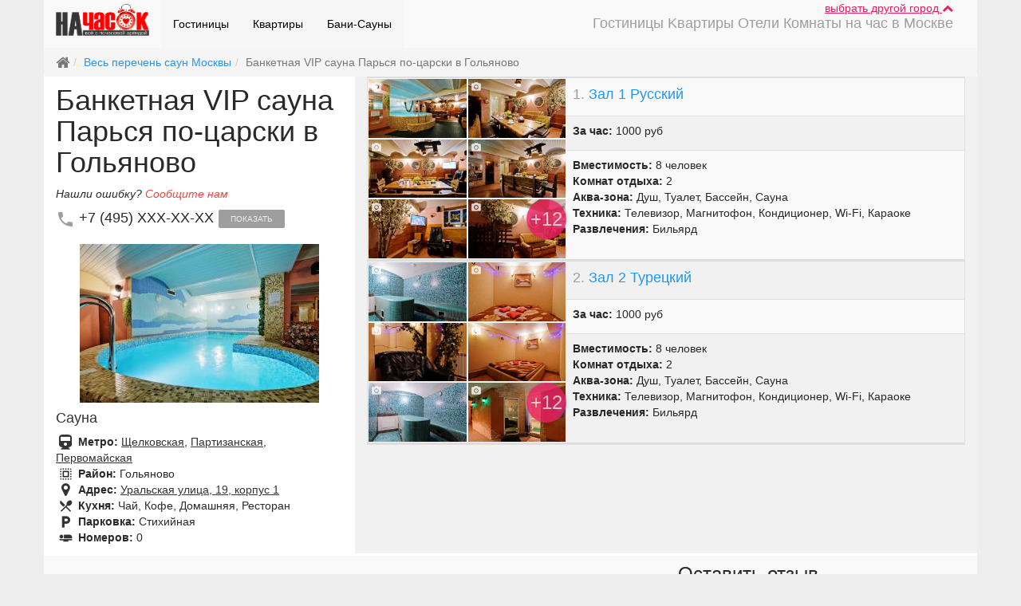

--- FILE ---
content_type: text/html; charset=UTF-8
request_url: https://nachasok.ru/sauna/golyanovo
body_size: 13928
content:
<!DOCTYPE html>
<html lang="ru" ng-app="NCApp">
    <head>
        <meta http-equiv="Content-Type" content="text/html; charset=utf-8"/>
        <meta name="viewport" content="width=device-width, initial-scale=1" />
<link rel="stylesheet" type="text/css" href="/assets/b07d326e/bootstrap/css/bootstrap.min.css" />
<link rel="stylesheet" type="text/css" href="/assets/b07d326e/font-awesome/css/font-awesome.min.css" />
<link rel="stylesheet" type="text/css" href="/assets/b07d326e/css/bootstrap-yii.css" />
<link rel="stylesheet" type="text/css" href="/assets/b07d326e/css/jquery-ui-bootstrap.css" />
<link rel="stylesheet" type="text/css" href="/js/PrettyPhoto/css/prettyPhoto.css" />
<link rel="stylesheet" type="text/css" href="/assets/51ec88d4/rating/jquery.rating.css" />
<link rel="stylesheet" type="text/css" href="/js/select2/select2.min.css" />
<link rel="stylesheet" type="text/css" href="/css/material.css" />
<link rel="stylesheet" type="text/css" href="/css/nachasok.css" />
<script type="text/javascript" src="/assets/51ec88d4/jquery.min.js"></script>
<script type="text/javascript" src="/assets/b07d326e/bootstrap/js/bootstrap.min.js"></script>
<script type="text/javascript" src="/assets/b07d326e/js/bootstrap-noconflict.js"></script>
<script type="text/javascript" src="/assets/b07d326e/bootbox/bootbox.min.js"></script>
<script type="text/javascript" src="/assets/b07d326e/notify/notify.min.js"></script>
<script type="text/javascript" src="/assets/51ec88d4/jquery.metadata.js"></script>
<script type="text/javascript" src="/assets/51ec88d4/jquery.rating.js"></script>
<script type="text/javascript" src="/js/PrettyPhoto/js/jquery.prettyPhoto.js"></script>
<script type="text/javascript" src="/assets/b07d326e/js/jquery-ui-no-conflict.min.js"></script>
<script type="text/javascript" src="/js/angularjs/angular.min.js"></script>
<script type="text/javascript" src="/js/NCApp.js"></script>
<script type="text/javascript" src="/js/angular.common.js"></script>
<script type="text/javascript" src="/js/NCMainController.js"></script>
<script type="text/javascript" src="/js/select2/select2.min.js"></script>
<script type="text/javascript" src="/js/material.min.js"></script>
<script type="text/javascript" src="/js/ripples.min.js"></script>
<script type="text/javascript" src="/js/scripts.js"></script>
<title>Банкетная VIP сауна Парься по-царски в Гольяново  - подробное описание | Начасок.ру</title>
        <meta name="description" content="Банкетная VIP сауна Парься по-царски в Гольяново  - контакты, цены, описание, фотографии номеров и отзывы посетителей." />
        <meta name="keywords" content="Банкетная VIP сауна Парься по-царски в Гольяново " />

                        <!--[if lt IE 8]>
        <link href="css/template_ie7.css" type="text/css" rel="stylesheet"/>
        <![endif]-->
                <!-- Yandex.Metrika counter --> <script type="text/javascript" > (function(m,e,t,r,i,k,a){m[i]=m[i]||function(){(m[i].a=m[i].a||[]).push(arguments)}; m[i].l=1*new Date();k=e.createElement(t),a=e.getElementsByTagName(t)[0],k.async=1,k.src=r,a.parentNode.insertBefore(k,a)}) (window, document, "script", "https://mc.yandex.ru/metrika/tag.js", "ym"); ym(19998784, "init", { clickmap:true, trackLinks:true, accurateTrackBounce:true, webvisor:true, trackHash:true }); </script> <!-- /Yandex.Metrika counter -->

        <script async>
            (function (i, s, o, g, r, a, m) {
                i['GoogleAnalyticsObject'] = r;
                i[r] = i[r] || function () {
                    (i[r].q = i[r].q || []).push(arguments)
                }, i[r].l = 1 * new Date();
                a = s.createElement(o),
                        m = s.getElementsByTagName(o)[0];
                a.async = 1;
                a.src = g;
                m.parentNode.insertBefore(a, m)
            })(window, document, 'script', 'https://www.google-analytics.com/analytics.js', 'ga');

            ga('create', 'UA-86527147-1', 'auto');
            ga('send', 'pageview');

        </script>
    </head>
    <body ng-controller="NCMainController" ng-cloak="">
        <div class="address_bar" ng-show="address.show_bar" ng-cloak ng-animate="'box'" ng-init="address.getCityList()">
    <div class="container">
        <div class="row">
            <div class="col-sm-12">
                <div class="h4">
                    Выберите город:
                    <a href="#hide-address-bar" ng-click="address.showBar(false)" class="pull-right small" eat-click>
                        свернуть <i class="fa fa-chevron-up"></i>
                    </a>
                </div>
                <div class="input-group w100">
                    <span class="city-search">
                        <input type="text" maxlength="30" class="form-control input-sm" ng-model="address.filter" placeholder="Москва" ng-change='address.setCurrentFilterChar(address.filter, true)'>
                        <a href="#reset" class="reset" ng-if="address.filter.length" ng-click="address.reset()" eat-click>
                            <span class="fa-stack fa-lg">
                                <i class="fa fa-circle fa-stack-2x fa-inverse"></i>
                                <i class="fa fa-times text-danger fa-stack-1x"></i>
                            </span>
                        </a>
                    </span>
                    <span class="hidden-xs hidden-sm hidden-md">
                        <button ng-repeat="ch in address.alphabet" class="btn btn-{{address.filter_char[0] == ch.char ? 'primary' : 'default'}} btn-sm" ng-disabled="!ch.count" ng-click="address.setCurrentFilterChar(ch.char)">{{ch.char}}</button>
                    </span>
                </div>
                <div class="hidden-xs hidden-sm visible-md">
                    <div class="btn-group" ng-repeat="ch in address.alphabet">
                        <button class="btn btn-{{address.filter_char[0] == ch.char ? 'primary' : 'default'}} btn-sm" ng-disabled="!ch.count" ng-click="address.setCurrentFilterChar(ch.char)">{{ch.char}}</button>
                    </div>
                </div>
            </div>
        </div>
        <div class="p-t-b-15">
            <ul class="nav nav-pills" ng-show="!address.loading">
                <li ng-repeat="city in address.city_list" class="big-city">
                    <a href="{{city.url == 'moskva' ? '/' : '/' + city.url}}" ng-if="city.url">{{city.title}} </a>
                </li>
            </ul>
            <div class="text-left" ng-if="address.loading">
                <i class="fa fa-refresh fa-spin"></i>
            </div>
            <div id="city_chars" ng-show="address.filter_char">
                <h5>
                    Города<span ng-if="address.filter_char.length == 1"> на букву</span><span ng-if="address.filter_char.length > 1">, которые начинаются на</span> "{{address.filter_char}}":
                </h5>
                <div ng-show="!address.loading_char">
                    <div class="columns-3">
                        <div ng-repeat="city in address.city_list_char" class="big-city">
                            <a href="{{city.url == 'moskva' ? '/' : '/' + city.url}}" ng-if="city.url">{{city.title}}<span ng-if="city.district"> ({{city.district}})</span> - {{city.itemsCount}}</a>
                        </div>
                    </div>
                    <div class="text-left m-t-10" ng-show="address.char.pages">
                        <div class="btn-group">
                            <a href="#prev" eat-click ng-disabled="address.char.page < 1" ng-click="address.char.prevPage()" class="btn btn-default btn-sm"><i class="fa fa-arrow-left text-muted"></i> назад</a>
                            <a href="#next" eat-click ng-disabled="address.char.page >= address.char.pages" ng-click="address.char.nextPage()" class="btn btn-default btn-sm">вперед <i class="fa fa-arrow-right text-muted"></i></a>
                        </div>
                        <span>страница {{address.char.page + 1}} из {{address.char.pages}}</span>
                    </div>
                </div>
                <div class="text-center" ng-if="address.loading_char">
                    <i class="fa fa-spinner fa-spin fa-2x"></i>
                </div>
            </div>
        </div>
    </div>
</div>        <!-- Box -->
        <div id="box" class="container bg-material-white">
            <!-- Header -->
            <div id="header" class="row">
                <!-- Slogan -->
                <div class="clearfix p-r">
                    <div class="p-a r-0 t-0 z-5 m-r-30"><a class="text-material-pink u" href="#show-city-list" ng-click="address.showBar()" eat-click>
    выбрать другой город <span class="fa fa-chevron-{{address.show_bar ? 'down' : 'up'}}"></span>
</a></div>
                    <nav class="navbar-material-extrasemiwhite m-b-0 navbar navbar-default"><div class="container-fluid"><div class="navbar-header"><button class="navbar-toggle btn btn-default" data-toggle="collapse" data-target="#yii_booster_collapse_yw1" id="yw2" name="yt0" type="button"><span class="icon-bar"></span><span class="icon-bar"></span><span class="icon-bar"></span></button><a href="/" class="navbar-brand"><img height="40" src="/images/logo.png" alt="начасок.ру" /></a></div><div class="collapse navbar-collapse" id="yii_booster_collapse_yw1"><div class="pull-right m-t-20 h4 text-material-grey">Гостиницы Kвартиры Отели Комнаты на час в Москве</div><ul id="yw3" class="nav navbar-nav">
<li class="active">
<a href="/hotel/">Гостиницы</a></li>
<li class="active">
<a href="/kvartira/">Квартиры</a></li>
<li class="active">
<a href="/sauna/">Бани-Сауны</a></li>
</ul>
</div></div></nav>                </div>

            </div>

                            <div class="row">
                    <ul class="breadcrumb"><li class="active"><i class="fa fa-home fa-lg"></i></li><li><a href="/sauna/golyanovo"><a class="text-material-blue" href="/sauna/">Весь перечень саун Москвы</a></a></li><li class="active">Банкетная VIP сауна Парься по-царски в Гольяново </li></ul><!-- breadcrumbs -->
                </div>
                        <div class="row bg-material-white xs-block flex">
    <div class="col-lg-4 col-md-5 col-sm-5 col-xs-12 item self-stretch xs-block z-1">
        <div class="block w100">
            <div id="yfollower">
                <div class="slogan row">
                    <div class="col-xs-12">
                        <h1 class="m-t-10">Банкетная VIP сауна Парься по-царски в Гольяново </h1>
                        <i>Нашли ошибку? <a href="/site/contact?url=/sauna/golyanovo" class="text-material-red">Сообщите нам</a></i>
                                                                                    <div class="phones uppercase h4 m-0">
                                    <i class="fa-lg material-icons hidden-sm text-material-grey">phone</i>
                                    <span>+7 (495) xxx-xx-xx <a class="getPhones btn btn-xs btn-material-grey" data-id="241" data-attr="phone" href="/hotel/getPhone/">показать</a></span>
                                </div>
                                                                            <p></p>
                    </div>
                </div>
                <div class="text-center">
                    <img src="https://nachasok.ru/upload/place/241/thumb_sauna-v-golyanovo.jpg" alt="Банкетная VIP сауна Парься по-царски в Гольяново ">
                </div>
                <div class="item">
                    <div class="text-left text-material-dark h4" ng-show='!show_more[241]'>
                        Сауна                    </div>
                    <ul class='list-unstyled'>
                        <li>
                            <i class='fa fa-fw fa-lg text-material-dark fa-train'></i>
                            <b>Метро: </b><a class="text-material-dark u" href="/sauna/m-shelkovskaya/">Щелковская</a>, <a class="text-material-dark u" href="/sauna/m-partizanskaya/">Партизанская</a>, <a class="text-material-dark u" href="/sauna/m-pervomaiskaya/">Первомайская</a>                        </li>
                                                    <li>
                                <i class="material-icons fa fa-fw fa-lg">select_all</i>
                                <b>Район: </b>Гольяново                            </li>
                                                <li>
                            <i class='fa fa-fw fa-lg text-material-dark fa-map-marker'></i>
                            <b>Адрес: </b><a href="#mapContainer" class='text-material-dark u'>Уральская улица, 19, корпус 1</a>                        </li>
                                                                            <li>
                                <i class="fa fa-fw fa-lg text-material-dark material-icons">local_dining</i> <b>Кухня: </b>Чай, Кофе, Домашняя, Ресторан                            </li>
                                                <li>
                            <i class="fa fa-fw fa-lg text-material-dark material-icons">local_parking</i> <b>Парковка: </b>Стихийная                        </li>
                        <li>
                            <i class="fa fa-fw fa-lg text-material-dark material-icons">airline_seat_flat</i> <b>Номеров: </b>0                        </li>
                                            </ul>
                </div>

                            </div>
        </div>
    </div>

    <div class="col-lg-8 col-md-7 col-sm-7 col-xs-12 bg-material-semiwhite p-b-10 self-stretch xs-block">
        <div class="block w100">
            <div class="b-1-grey">
                                                                    <table class="table table-striped">
        <!--                <thead>
                            <tr>
                                <th class="col-lg-4 col-md-3 col-sm-2 col-xs-1">Галерея</th>
                                <th>Цена</th>
                                <th>Описание</th>
                                <th width="50" class="text-center"><i class="fa fa-asterisk"></i></th>
                            </tr>
                        </thead>-->
                        <tbody>
                            <tr class="">
    <td class="p-0-force col-lg-4 col-md-3 col-sm-3 col-xs-3" rowspan="3">
                    <div class="media_gallery clearfix">
                                                    <a class="image block text-left xs-text-center gallery col-lg-6 p-1" rel="photo[gallery][574]" title="Зал 1 Русский / Фото №1" href="https://nachasok.ru/upload/place/241/574/photos/golyanovo_750563453.jpg"><div style="background-image: url(https://nachasok.ru/upload/place/241/574/photos/thumb_golyanovo_750563453.jpg)" class="embed-responsive-item bg-cover"><noindex class="material-icons p-a text-material-white o-8 m-t-3 m-l-3 f-s-small">&#xE412;</noindex></div></a>                                    <a class="image block text-left xs-text-center gallery col-lg-6 p-1" rel="photo[gallery][574]" title="Зал 1 Русский / Фото №2" href="https://nachasok.ru/upload/place/241/574/photos/golyanovo_1588201276.jpg"><div style="background-image: url(https://nachasok.ru/upload/place/241/574/photos/thumb_golyanovo_1588201276.jpg)" class="embed-responsive-item bg-cover"><noindex class="material-icons p-a text-material-white o-8 m-t-3 m-l-3 f-s-small">&#xE412;</noindex></div></a>                                    <a class="image block text-left xs-text-center gallery col-lg-6 p-1" rel="photo[gallery][574]" title="Зал 1 Русский / Фото №3" href="https://nachasok.ru/upload/place/241/574/photos/golyanovo_154230894.jpg"><div style="background-image: url(https://nachasok.ru/upload/place/241/574/photos/thumb_golyanovo_154230894.jpg)" class="embed-responsive-item bg-cover"><noindex class="material-icons p-a text-material-white o-8 m-t-3 m-l-3 f-s-small">&#xE412;</noindex></div></a>                                    <a class="image block text-left xs-text-center gallery col-lg-6 p-1" rel="photo[gallery][574]" title="Зал 1 Русский / Фото №4" href="https://nachasok.ru/upload/place/241/574/photos/golyanovo_2040856970.jpg"><div style="background-image: url(https://nachasok.ru/upload/place/241/574/photos/thumb_golyanovo_2040856970.jpg)" class="embed-responsive-item bg-cover"><noindex class="material-icons p-a text-material-white o-8 m-t-3 m-l-3 f-s-small">&#xE412;</noindex><span class="btn  btn-fab btn-fab-material-pink o-8 hidden-lg m-0 p-a">+14</span></div></a>                                    <a class="image block text-left xs-text-center gallery hidden-xs hidden-sm hidden-md col-lg-6 p-1" rel="photo[gallery][574]" title="Зал 1 Русский / Фото №5" href="https://nachasok.ru/upload/place/241/574/photos/golyanovo_1086496860.jpg"><div style="background-image: url(https://nachasok.ru/upload/place/241/574/photos/thumb_golyanovo_1086496860.jpg)" class="embed-responsive-item bg-cover"><noindex class="material-icons p-a text-material-white o-8 m-t-3 m-l-3 f-s-small">&#xE412;</noindex></div></a>                                    <a class="image block text-left xs-text-center gallery hidden-xs hidden-sm hidden-md col-lg-6 p-1" rel="photo[gallery][574]" title="Зал 1 Русский / Фото №6" href="https://nachasok.ru/upload/place/241/574/photos/golyanovo_991079515.jpg"><div style="background-image: url(https://nachasok.ru/upload/place/241/574/photos/thumb_golyanovo_991079515.jpg)" class="embed-responsive-item bg-cover"><noindex class="material-icons p-a text-material-white o-8 m-t-3 m-l-3 f-s-small">&#xE412;</noindex><span class="btn btn-fab btn-fab-material-pink o-8 m-0 p-a r-0">+12</span></div></a>                                    <a class="image block text-left xs-text-center gallery hide" rel="photo[gallery][574]" title="Зал 1 Русский / Фото №7" href="https://nachasok.ru/upload/place/241/574/photos/golyanovo_244168813.jpg"><div style="background-image: url(https://nachasok.ru/upload/place/241/574/photos/thumb_golyanovo_244168813.jpg)" class="embed-responsive-item bg-cover"><noindex class="material-icons p-a text-material-white o-8 m-t-3 m-l-3 f-s-small">&#xE412;</noindex></div></a>                                    <a class="image block text-left xs-text-center gallery hide" rel="photo[gallery][574]" title="Зал 1 Русский / Фото №8" href="https://nachasok.ru/upload/place/241/574/photos/golyanovo_1977910072.jpg"><div style="background-image: url(https://nachasok.ru/upload/place/241/574/photos/thumb_golyanovo_1977910072.jpg)" class="embed-responsive-item bg-cover"><noindex class="material-icons p-a text-material-white o-8 m-t-3 m-l-3 f-s-small">&#xE412;</noindex></div></a>                                    <a class="image block text-left xs-text-center gallery hide" rel="photo[gallery][574]" title="Зал 1 Русский / Фото №9" href="https://nachasok.ru/upload/place/241/574/photos/golyanovo_1446754589.jpg"><div style="background-image: url(https://nachasok.ru/upload/place/241/574/photos/thumb_golyanovo_1446754589.jpg)" class="embed-responsive-item bg-cover"><noindex class="material-icons p-a text-material-white o-8 m-t-3 m-l-3 f-s-small">&#xE412;</noindex></div></a>                                    <a class="image block text-left xs-text-center gallery hide" rel="photo[gallery][574]" title="Зал 1 Русский / Фото №10" href="https://nachasok.ru/upload/place/241/574/photos/golyanovo_398601505.jpg"><div style="background-image: url(https://nachasok.ru/upload/place/241/574/photos/thumb_golyanovo_398601505.jpg)" class="embed-responsive-item bg-cover"><noindex class="material-icons p-a text-material-white o-8 m-t-3 m-l-3 f-s-small">&#xE412;</noindex></div></a>                                    <a class="image block text-left xs-text-center gallery hide" rel="photo[gallery][574]" title="Зал 1 Русский / Фото №11" href="https://nachasok.ru/upload/place/241/574/photos/golyanovo_1069325869.jpg"><div style="background-image: url(https://nachasok.ru/upload/place/241/574/photos/thumb_golyanovo_1069325869.jpg)" class="embed-responsive-item bg-cover"><noindex class="material-icons p-a text-material-white o-8 m-t-3 m-l-3 f-s-small">&#xE412;</noindex></div></a>                                    <a class="image block text-left xs-text-center gallery hide" rel="photo[gallery][574]" title="Зал 1 Русский / Фото №12" href="https://nachasok.ru/upload/place/241/574/photos/golyanovo_818510085.jpg"><div style="background-image: url(https://nachasok.ru/upload/place/241/574/photos/thumb_golyanovo_818510085.jpg)" class="embed-responsive-item bg-cover"><noindex class="material-icons p-a text-material-white o-8 m-t-3 m-l-3 f-s-small">&#xE412;</noindex></div></a>                                    <a class="image block text-left xs-text-center gallery hide" rel="photo[gallery][574]" title="Зал 1 Русский / Фото №13" href="https://nachasok.ru/upload/place/241/574/photos/golyanovo_1876470037.jpg"><div style="background-image: url(https://nachasok.ru/upload/place/241/574/photos/thumb_golyanovo_1876470037.jpg)" class="embed-responsive-item bg-cover"><noindex class="material-icons p-a text-material-white o-8 m-t-3 m-l-3 f-s-small">&#xE412;</noindex></div></a>                                    <a class="image block text-left xs-text-center gallery hide" rel="photo[gallery][574]" title="Зал 1 Русский / Фото №14" href="https://nachasok.ru/upload/place/241/574/photos/golyanovo_149358191.jpg"><div style="background-image: url(https://nachasok.ru/upload/place/241/574/photos/thumb_golyanovo_149358191.jpg)" class="embed-responsive-item bg-cover"><noindex class="material-icons p-a text-material-white o-8 m-t-3 m-l-3 f-s-small">&#xE412;</noindex></div></a>                                    <a class="image block text-left xs-text-center gallery hide" rel="photo[gallery][574]" title="Зал 1 Русский / Фото №15" href="https://nachasok.ru/upload/place/241/574/photos/golyanovo_284907832.jpg"><div style="background-image: url(https://nachasok.ru/upload/place/241/574/photos/thumb_golyanovo_284907832.jpg)" class="embed-responsive-item bg-cover"><noindex class="material-icons p-a text-material-white o-8 m-t-3 m-l-3 f-s-small">&#xE412;</noindex></div></a>                                    <a class="image block text-left xs-text-center gallery hide" rel="photo[gallery][574]" title="Зал 1 Русский / Фото №16" href="https://nachasok.ru/upload/place/241/574/photos/golyanovo_744416349.jpg"><div style="background-image: url(https://nachasok.ru/upload/place/241/574/photos/thumb_golyanovo_744416349.jpg)" class="embed-responsive-item bg-cover"><noindex class="material-icons p-a text-material-white o-8 m-t-3 m-l-3 f-s-small">&#xE412;</noindex></div></a>                                    <a class="image block text-left xs-text-center gallery hide" rel="photo[gallery][574]" title="Зал 1 Русский / Фото №17" href="https://nachasok.ru/upload/place/241/574/photos/golyanovo_786013739.jpg"><div style="background-image: url(https://nachasok.ru/upload/place/241/574/photos/thumb_golyanovo_786013739.jpg)" class="embed-responsive-item bg-cover"><noindex class="material-icons p-a text-material-white o-8 m-t-3 m-l-3 f-s-small">&#xE412;</noindex></div></a>                                    <a class="image block text-left xs-text-center gallery hide" rel="photo[gallery][574]" title="Зал 1 Русский / Фото №18" href="https://nachasok.ru/upload/place/241/574/photos/golyanovo_1220221314.jpg"><div style="background-image: url(https://nachasok.ru/upload/place/241/574/photos/thumb_golyanovo_1220221314.jpg)" class="embed-responsive-item bg-cover"><noindex class="material-icons p-a text-material-white o-8 m-t-3 m-l-3 f-s-small">&#xE412;</noindex></div></a>                            </div>
            </td>
    <td colspan="4" class="h4 text-material-blue">
        <span class="text-material-grey">1.</span>        Зал 1 Русский</td>
</tr>
<tr>
    <td>
                    <ul class="list-unstyled m-b-0-force">
                                                    <li>
                        <b>За час: </b>1000 руб&nbsp;
                                                                    </li>
                                                                                                            </ul>
            </td>
</tr>
<tr>
    <td>
        <ul class="list-unstyled m-b-0-force">
                            <li><b>Вместимость: </b> 8 человек</li>
                                        <li><b>Комнат отдыха: </b> 2</li>
                                                    <li><b>Аква-зона: </b> Душ, Туалет, Бассейн, Сауна</li>
                                        <li><b>Техника: </b> Телевизор, Магнитофон, Кондиционер, Wi-Fi, Караоке</li>
                                        <li><b>Развлечения: </b> Бильярд</li>
                                            </ul>
    </td>
</tr>
<tr>
    <td class="p-0-force" colspan="2">
            </td>
</tr>
<tr>
    <td class="p-0-force" colspan="2"></td>
</tr><tr class="">
    <td class="p-0-force col-lg-4 col-md-3 col-sm-3 col-xs-3" rowspan="3">
                    <div class="media_gallery clearfix">
                                                    <a class="image block text-left xs-text-center gallery col-lg-6 p-1" rel="photo[gallery][575]" title="Зал 2 Турецкий / Фото №1" href="https://nachasok.ru/upload/place/241/575/photos/golyanovo_400132105.jpg"><div style="background-image: url(https://nachasok.ru/upload/place/241/575/photos/thumb_golyanovo_400132105.jpg)" class="embed-responsive-item bg-cover"><noindex class="material-icons p-a text-material-white o-8 m-t-3 m-l-3 f-s-small">&#xE412;</noindex></div></a>                                    <a class="image block text-left xs-text-center gallery col-lg-6 p-1" rel="photo[gallery][575]" title="Зал 2 Турецкий / Фото №2" href="https://nachasok.ru/upload/place/241/575/photos/golyanovo_1277278734.jpg"><div style="background-image: url(https://nachasok.ru/upload/place/241/575/photos/thumb_golyanovo_1277278734.jpg)" class="embed-responsive-item bg-cover"><noindex class="material-icons p-a text-material-white o-8 m-t-3 m-l-3 f-s-small">&#xE412;</noindex></div></a>                                    <a class="image block text-left xs-text-center gallery col-lg-6 p-1" rel="photo[gallery][575]" title="Зал 2 Турецкий / Фото №3" href="https://nachasok.ru/upload/place/241/575/photos/golyanovo_999426604.jpg"><div style="background-image: url(https://nachasok.ru/upload/place/241/575/photos/thumb_golyanovo_999426604.jpg)" class="embed-responsive-item bg-cover"><noindex class="material-icons p-a text-material-white o-8 m-t-3 m-l-3 f-s-small">&#xE412;</noindex></div></a>                                    <a class="image block text-left xs-text-center gallery col-lg-6 p-1" rel="photo[gallery][575]" title="Зал 2 Турецкий / Фото №4" href="https://nachasok.ru/upload/place/241/575/photos/golyanovo_1456046591.jpg"><div style="background-image: url(https://nachasok.ru/upload/place/241/575/photos/thumb_golyanovo_1456046591.jpg)" class="embed-responsive-item bg-cover"><noindex class="material-icons p-a text-material-white o-8 m-t-3 m-l-3 f-s-small">&#xE412;</noindex><span class="btn  btn-fab btn-fab-material-pink o-8 hidden-lg m-0 p-a">+14</span></div></a>                                    <a class="image block text-left xs-text-center gallery hidden-xs hidden-sm hidden-md col-lg-6 p-1" rel="photo[gallery][575]" title="Зал 2 Турецкий / Фото №5" href="https://nachasok.ru/upload/place/241/575/photos/golyanovo_1226671875.jpg"><div style="background-image: url(https://nachasok.ru/upload/place/241/575/photos/thumb_golyanovo_1226671875.jpg)" class="embed-responsive-item bg-cover"><noindex class="material-icons p-a text-material-white o-8 m-t-3 m-l-3 f-s-small">&#xE412;</noindex></div></a>                                    <a class="image block text-left xs-text-center gallery hidden-xs hidden-sm hidden-md col-lg-6 p-1" rel="photo[gallery][575]" title="Зал 2 Турецкий / Фото №6" href="https://nachasok.ru/upload/place/241/575/photos/golyanovo_1541588215.jpg"><div style="background-image: url(https://nachasok.ru/upload/place/241/575/photos/thumb_golyanovo_1541588215.jpg)" class="embed-responsive-item bg-cover"><noindex class="material-icons p-a text-material-white o-8 m-t-3 m-l-3 f-s-small">&#xE412;</noindex><span class="btn btn-fab btn-fab-material-pink o-8 m-0 p-a r-0">+12</span></div></a>                                    <a class="image block text-left xs-text-center gallery hide" rel="photo[gallery][575]" title="Зал 2 Турецкий / Фото №7" href="https://nachasok.ru/upload/place/241/575/photos/golyanovo_59089797.jpg"><div style="background-image: url(https://nachasok.ru/upload/place/241/575/photos/thumb_golyanovo_59089797.jpg)" class="embed-responsive-item bg-cover"><noindex class="material-icons p-a text-material-white o-8 m-t-3 m-l-3 f-s-small">&#xE412;</noindex></div></a>                                    <a class="image block text-left xs-text-center gallery hide" rel="photo[gallery][575]" title="Зал 2 Турецкий / Фото №8" href="https://nachasok.ru/upload/place/241/575/photos/golyanovo_2077981941.jpg"><div style="background-image: url(https://nachasok.ru/upload/place/241/575/photos/thumb_golyanovo_2077981941.jpg)" class="embed-responsive-item bg-cover"><noindex class="material-icons p-a text-material-white o-8 m-t-3 m-l-3 f-s-small">&#xE412;</noindex></div></a>                                    <a class="image block text-left xs-text-center gallery hide" rel="photo[gallery][575]" title="Зал 2 Турецкий / Фото №9" href="https://nachasok.ru/upload/place/241/575/photos/golyanovo_695556247.jpg"><div style="background-image: url(https://nachasok.ru/upload/place/241/575/photos/thumb_golyanovo_695556247.jpg)" class="embed-responsive-item bg-cover"><noindex class="material-icons p-a text-material-white o-8 m-t-3 m-l-3 f-s-small">&#xE412;</noindex></div></a>                                    <a class="image block text-left xs-text-center gallery hide" rel="photo[gallery][575]" title="Зал 2 Турецкий / Фото №10" href="https://nachasok.ru/upload/place/241/575/photos/golyanovo_1543884038.jpg"><div style="background-image: url(https://nachasok.ru/upload/place/241/575/photos/thumb_golyanovo_1543884038.jpg)" class="embed-responsive-item bg-cover"><noindex class="material-icons p-a text-material-white o-8 m-t-3 m-l-3 f-s-small">&#xE412;</noindex></div></a>                                    <a class="image block text-left xs-text-center gallery hide" rel="photo[gallery][575]" title="Зал 2 Турецкий / Фото №11" href="https://nachasok.ru/upload/place/241/575/photos/golyanovo_35678155.jpg"><div style="background-image: url(https://nachasok.ru/upload/place/241/575/photos/thumb_golyanovo_35678155.jpg)" class="embed-responsive-item bg-cover"><noindex class="material-icons p-a text-material-white o-8 m-t-3 m-l-3 f-s-small">&#xE412;</noindex></div></a>                                    <a class="image block text-left xs-text-center gallery hide" rel="photo[gallery][575]" title="Зал 2 Турецкий / Фото №12" href="https://nachasok.ru/upload/place/241/575/photos/golyanovo_1638762742.jpg"><div style="background-image: url(https://nachasok.ru/upload/place/241/575/photos/thumb_golyanovo_1638762742.jpg)" class="embed-responsive-item bg-cover"><noindex class="material-icons p-a text-material-white o-8 m-t-3 m-l-3 f-s-small">&#xE412;</noindex></div></a>                                    <a class="image block text-left xs-text-center gallery hide" rel="photo[gallery][575]" title="Зал 2 Турецкий / Фото №13" href="https://nachasok.ru/upload/place/241/575/photos/golyanovo_695045314.jpg"><div style="background-image: url(https://nachasok.ru/upload/place/241/575/photos/thumb_golyanovo_695045314.jpg)" class="embed-responsive-item bg-cover"><noindex class="material-icons p-a text-material-white o-8 m-t-3 m-l-3 f-s-small">&#xE412;</noindex></div></a>                                    <a class="image block text-left xs-text-center gallery hide" rel="photo[gallery][575]" title="Зал 2 Турецкий / Фото №14" href="https://nachasok.ru/upload/place/241/575/photos/golyanovo_1464018898.jpg"><div style="background-image: url(https://nachasok.ru/upload/place/241/575/photos/thumb_golyanovo_1464018898.jpg)" class="embed-responsive-item bg-cover"><noindex class="material-icons p-a text-material-white o-8 m-t-3 m-l-3 f-s-small">&#xE412;</noindex></div></a>                                    <a class="image block text-left xs-text-center gallery hide" rel="photo[gallery][575]" title="Зал 2 Турецкий / Фото №15" href="https://nachasok.ru/upload/place/241/575/photos/golyanovo_2013060088.jpg"><div style="background-image: url(https://nachasok.ru/upload/place/241/575/photos/thumb_golyanovo_2013060088.jpg)" class="embed-responsive-item bg-cover"><noindex class="material-icons p-a text-material-white o-8 m-t-3 m-l-3 f-s-small">&#xE412;</noindex></div></a>                                    <a class="image block text-left xs-text-center gallery hide" rel="photo[gallery][575]" title="Зал 2 Турецкий / Фото №16" href="https://nachasok.ru/upload/place/241/575/photos/golyanovo_907381271.jpg"><div style="background-image: url(https://nachasok.ru/upload/place/241/575/photos/thumb_golyanovo_907381271.jpg)" class="embed-responsive-item bg-cover"><noindex class="material-icons p-a text-material-white o-8 m-t-3 m-l-3 f-s-small">&#xE412;</noindex></div></a>                                    <a class="image block text-left xs-text-center gallery hide" rel="photo[gallery][575]" title="Зал 2 Турецкий / Фото №17" href="https://nachasok.ru/upload/place/241/575/photos/golyanovo_984744005.jpg"><div style="background-image: url(https://nachasok.ru/upload/place/241/575/photos/thumb_golyanovo_984744005.jpg)" class="embed-responsive-item bg-cover"><noindex class="material-icons p-a text-material-white o-8 m-t-3 m-l-3 f-s-small">&#xE412;</noindex></div></a>                                    <a class="image block text-left xs-text-center gallery hide" rel="photo[gallery][575]" title="Зал 2 Турецкий / Фото №18" href="https://nachasok.ru/upload/place/241/575/photos/golyanovo_1295318661.jpg"><div style="background-image: url(https://nachasok.ru/upload/place/241/575/photos/thumb_golyanovo_1295318661.jpg)" class="embed-responsive-item bg-cover"><noindex class="material-icons p-a text-material-white o-8 m-t-3 m-l-3 f-s-small">&#xE412;</noindex></div></a>                            </div>
            </td>
    <td colspan="4" class="h4 text-material-blue">
        <span class="text-material-grey">2.</span>        Зал 2 Турецкий</td>
</tr>
<tr>
    <td>
                    <ul class="list-unstyled m-b-0-force">
                                                    <li>
                        <b>За час: </b>1000 руб&nbsp;
                                                                    </li>
                                                                                                            </ul>
            </td>
</tr>
<tr>
    <td>
        <ul class="list-unstyled m-b-0-force">
                            <li><b>Вместимость: </b> 8 человек</li>
                                        <li><b>Комнат отдыха: </b> 2</li>
                                                    <li><b>Аква-зона: </b> Душ, Туалет, Бассейн, Сауна</li>
                                        <li><b>Техника: </b> Телевизор, Магнитофон, Кондиционер, Wi-Fi, Караоке</li>
                                        <li><b>Развлечения: </b> Бильярд</li>
                                            </ul>
    </td>
</tr>
<tr>
    <td class="p-0-force" colspan="2">
            </td>
</tr>
<tr>
    <td class="p-0-force" colspan="2"></td>
</tr>                        </tbody>
                    </table>
                            </div>
                    </div>
    </div>
</div>
<div class="row m-t-3 bg-material-extrasemiwhite flex xs-block">
    <div class="map col-sm-6 col-md-7 col-lg-8 col-xs-12 item p-0 self-stretch xs-block" id="mapContainer">
    </div>
    <div class="comments col-sm-6 col-lg-4 col-md-5 col-xs-12 item">
        <h3 class="cufon m-t-10">Оставить отзыв</h3>
        <div class="p-0">
            <form class="form-horizontal" id="comment-form" action="/sauna/golyanovo" method="post">        <div class="form-group"><label class="col-sm-3 control-label required" for="Comment_name">Имя <span class="required">*</span></label><div class="col-sm-9"><input class="form-control" placeholder="Имя" name="Comment[name]" id="Comment_name" type="text" maxlength="255" /></div></div>        <div class="form-group"><label class="col-sm-3 control-label required" for="Comment_email">E-mail <span class="required">*</span></label><div class="col-sm-9"><input class="form-control" placeholder="E-mail" name="Comment[email]" id="Comment_email" type="text" maxlength="255" /></div></div>    
    <div class="text-center bg-material-white p-10 m-t-10 m-b-10 row">
        <h4>Оцените заведение </h4>

        <div class="clearfix">
            <label>Кухня</label>
            <span id="Comment_rating_kitchen">
<input id="Comment_rating_kitchen_0" value="1" type="radio" name="Comment[rating_kitchen]" />
<input id="Comment_rating_kitchen_1" value="2" type="radio" name="Comment[rating_kitchen]" />
<input id="Comment_rating_kitchen_2" value="3" type="radio" name="Comment[rating_kitchen]" />
<input id="Comment_rating_kitchen_3" value="4" type="radio" name="Comment[rating_kitchen]" />
<input id="Comment_rating_kitchen_4" value="5" type="radio" name="Comment[rating_kitchen]" />
</span>        </div>
        <div class="clearfix">
            <label>Интерьер</label>
            <span id="Comment_rating_interior">
<input id="Comment_rating_interior_0" value="1" type="radio" name="Comment[rating_interior]" />
<input id="Comment_rating_interior_1" value="2" type="radio" name="Comment[rating_interior]" />
<input id="Comment_rating_interior_2" value="3" type="radio" name="Comment[rating_interior]" />
<input id="Comment_rating_interior_3" value="4" type="radio" name="Comment[rating_interior]" />
<input id="Comment_rating_interior_4" value="5" type="radio" name="Comment[rating_interior]" />
</span>        </div>
        <div class="clearfix">
            <label>Сервис </label>
            <span id="Comment_rating_service">
<input id="Comment_rating_service_0" value="1" type="radio" name="Comment[rating_service]" />
<input id="Comment_rating_service_1" value="2" type="radio" name="Comment[rating_service]" />
<input id="Comment_rating_service_2" value="3" type="radio" name="Comment[rating_service]" />
<input id="Comment_rating_service_3" value="4" type="radio" name="Comment[rating_service]" />
<input id="Comment_rating_service_4" value="5" type="radio" name="Comment[rating_service]" />
</span>        </div>
    </div>
        <textarea rows="6" class="form-control" placeholder="Ваш отзыв" name="Comment[text]" id="Comment_text"></textarea>                    <div class="row bg-material-white">
                <label class="control-label col-sm-3" for="Comment_verifyCode">Введите код</label>                <div class="col-sm-9">
                    <img id="yw0" src="/sauna/captcha/?v=6971325350def" alt="" />                    <input class="form-control" name="Comment[verifyCode]" id="Comment_verifyCode" type="text" />                </div>
                            </div>
        
    <input value="241" name="Comment[place_id]" id="Comment_place_id" type="hidden" />    <div class="col-sm-offset-3">
        <button class="m-l-10 btn btn-material-teal" type="submit">отправить отзыв</button>
    </div>
    </form></div>    </div>
</div>
    <div class="header clearfix">
        <h2 class="cufon">последние Отзывы</h2>
    </div>
    <div class="last_added">
                    <div class="comment odd">
            <p>
                Из недостатков: реальная цена 1200-1500 (а не та, что указана на сайте) и будьте готовы к тому, что конечная сумма увеличится еще на 10% - плата &quot;за обслуживание&quot;. Могут попросить подвезти предоплату за первый час.
Из преимуществ: очень классно готовят шашлык, великолепная парная            </p>

            <p class="user">
                Валерий            </p>
        </div>
            <a class="cufon buttons" href="">Другие отзывы</a>
    </div>
<hr class="m-b-5 m-t-10">

<div class="header clearfix">
    <div class="pull-right">
        <a href="#" class="btn btn-material-teal btn-flat m-0">Смотреть все </a>
    </div>
    <h2 class="cufon">Так же в этом районе</h2>
</div>
<div class="row masonry">
    <div class="item col-sm-6 col-xs-12 col-md-4 col-lg-3 bg-material-white use-a p-10 xs-m-b-20">
    <div>
        <a href="/hotel/simple-rooms/" class='m-w-380 block'>
            <div class="embed-responsive embed-responsive-16by9">
                <div class="embed-responsive-item bg-contain" data-img="https://nachasok.ru/upload/place/2915/thumb_simple-rooms.jpg"></div>
            </div>
            <div class='h3 m-t-0 block p-l-5'>Simple Rooms / Симпл Румс</div>
        </a>
    </div>
    <div>
        <span class="addr">
                        <div>
                <i class='fa fa-map-marker fa-fw text-material-pink'></i>
                <span class='hidden-xs hide'> Адрес:</span>
                <span>Ковров переулок, 4, корп.2, пом. 1А</span>
            </div>
                            <div>
                    <b class='fa fa-train fa-fw text-material-pink'></b>
                    <span class='hidden-xs hide'> Метро:</span>
                    <span><a class="u" href="/hotel/m-rimskaya/">Римская</a></span>
                </div>
                                        <div>
                    <b class="material-icons fa fa-fw text-material-pink">select_all</b>
                    <span class='hidden-xs hide'> Район:</span>
                    <span>Таганский</span>
                </div>
                                                            <div class="phones uppercase h4 m-0">
                        <i class="fa-lg material-icons hidden-sm text-material-grey">phone</i>
                        <span>+7 (999) xxx-xx-xx <a class="getPhones btn btn-xs btn-material-grey" data-id="2915" data-attr="phone" href="/hotel/getPhone/">показать</a></span>
                    </div>
                                    </span>
    </div>
    <div>
        <div class="numbers">
            <div class="bg-material-semiwhite br4 p-10">
                Час: от 750 до 1300 руб/час<br />
                Ночь: от 2900 до 3700 руб<br />
                Сутки: от 5000 до 6500 руб            </div>
                            <div class='text-center'  ng-show='!show_more[2915]'>
                    <a href="/hotel/simple-rooms/" loadmoreinfo='2915' class='count btn btn-material-light-blue' ng-click='show_more[2915] = !show_more[2915]'>6 номеров <i class='fa fa-chevron-{{show_more[2915] ? "up" : "down"}}'></i></a>
                </div>
                    </div>
                                    <div class='text-center h3'  ng-show='!show_more[2915]'>
                    от 750 до 1300 руб/час                </div>
                            <div class="text-center m-t-20 text-inverse" ng-show='!show_more[2915]'>
            Гостиница        </div>
    </div>
    <div class="bg-material-semiwhite br4 p-10 2915" ng-show='show_more[2915]'>
        <div loadmoreinfocontainer='2915'></div>
        <div class='text-center'><a href='#closemore' eat-click ng-click='show_more[2915] = !show_more[2915]' class='btn btn-material-light-blue'>закрыть <i class='fa fa-times'></i></a></div>
    </div>
</div>
<div class="item col-sm-6 col-xs-12 col-md-4 col-lg-3 bg-material-white use-a p-10 xs-m-b-20">
    <div>
        <a href="/hotel/revival-hotel/" class='m-w-380 block'>
            <div class="embed-responsive embed-responsive-16by9">
                <div class="embed-responsive-item bg-contain" data-img="https://nachasok.ru/upload/place/2976/thumb_revival-hotel.jpg"></div>
            </div>
            <div class='h3 m-t-0 block p-l-5'>Отель Revival / Ревиваль</div>
        </a>
    </div>
    <div>
        <span class="addr">
                        <div>
                <i class='fa fa-map-marker fa-fw text-material-pink'></i>
                <span class='hidden-xs hide'> Адрес:</span>
                <span>улица Петровка, 19, стр.3</span>
            </div>
                            <div>
                    <b class='fa fa-train fa-fw text-material-pink'></b>
                    <span class='hidden-xs hide'> Метро:</span>
                    <span><a class="u" href="/hotel/m-chehovskaya/">Чеховская</a></span>
                </div>
                                        <div>
                    <b class="material-icons fa fa-fw text-material-pink">select_all</b>
                    <span class='hidden-xs hide'> Район:</span>
                    <span>Тверской</span>
                </div>
                                                            <div class="phones uppercase h4 m-0">
                        <i class="fa-lg material-icons hidden-sm text-material-grey">phone</i>
                        <span>+7 (936) xxx-xx-xx <a class="getPhones btn btn-xs btn-material-grey" data-id="2976" data-attr="phone" href="/hotel/getPhone/">показать</a></span>
                    </div>
                                    </span>
    </div>
    <div>
        <div class="numbers">
            <div class="bg-material-semiwhite br4 p-10">
                Час: от 600 до 1100 руб/час<br />
                Ночь: от  5165 до 9415 руб<br />
                Сутки: не задано            </div>
                            <div class='text-center'  ng-show='!show_more[2976]'>
                    <a href="/hotel/revival-hotel/" loadmoreinfo='2976' class='count btn btn-material-light-blue' ng-click='show_more[2976] = !show_more[2976]'>6 номеров <i class='fa fa-chevron-{{show_more[2976] ? "up" : "down"}}'></i></a>
                </div>
                    </div>
                                    <div class='text-center h3'  ng-show='!show_more[2976]'>
                    от 600 до 1100 руб/час                </div>
                            <div class="text-center m-t-20 text-inverse" ng-show='!show_more[2976]'>
            Гостиница, Сауна        </div>
    </div>
    <div class="bg-material-semiwhite br4 p-10 2976" ng-show='show_more[2976]'>
        <div loadmoreinfocontainer='2976'></div>
        <div class='text-center'><a href='#closemore' eat-click ng-click='show_more[2976] = !show_more[2976]' class='btn btn-material-light-blue'>закрыть <i class='fa fa-times'></i></a></div>
    </div>
</div>
<div class="item col-sm-6 col-xs-12 col-md-4 col-lg-3 bg-material-white use-a p-10 xs-m-b-20">
    <div>
        <a href="/sauna/marakesh/" class='m-w-380 block'>
            <div class="embed-responsive embed-responsive-16by9">
                <div class="embed-responsive-item bg-contain" data-img="https://nachasok.ru/upload/place/39/thumb_sauna-klub-marakesh.jpg"></div>
            </div>
            <div class='h3 m-t-0 block p-l-5'>Сауна-клуб MARAKESH</div>
        </a>
    </div>
    <div>
        <span class="addr">
                        <div>
                <i class='fa fa-map-marker fa-fw text-material-pink'></i>
                <span class='hidden-xs hide'> Адрес:</span>
                <span>Улица Маршала Тухачевского, д. 36А</span>
            </div>
                            <div>
                    <b class='fa fa-train fa-fw text-material-pink'></b>
                    <span class='hidden-xs hide'> Метро:</span>
                    <span><a class="u" href="/sauna/m-oktyabrskoe-pole/">Октябрьское Поле</a></span>
                </div>
                                        <div>
                    <b class="material-icons fa fa-fw text-material-pink">select_all</b>
                    <span class='hidden-xs hide'> Район:</span>
                    <span>Хорошёво-Мнёвники</span>
                </div>
                                                            <div class="phones uppercase h4 m-0">
                        <i class="fa-lg material-icons hidden-sm text-material-grey">phone</i>
                        <span>+7 (495) xxx-xx-xx <a class="getPhones btn btn-xs btn-material-grey" data-id="39" data-attr="phone" href="/hotel/getPhone/">показать</a></span>
                    </div>
                                    </span>
    </div>
    <div>
        <div class="numbers">
            <div class="bg-material-semiwhite br4 p-10">
                Час: 3000 руб/час<br />
                Ночь: не задано<br />
                Сутки: не задано            </div>
                            <div class='text-center'  ng-show='!show_more[39]'>
                    <a href="/sauna/marakesh/" loadmoreinfo='39' class='count btn btn-material-blue' ng-click='show_more[39] = !show_more[39]'>1 номер <i class='fa fa-chevron-{{show_more[39] ? "up" : "down"}}'></i></a>
                </div>
                    </div>
                                    <div class='text-center h3'  ng-show='!show_more[39]'>
                    3000 руб/час                </div>
                            <div class="text-center m-t-20 text-inverse" ng-show='!show_more[39]'>
            Сауна        </div>
    </div>
    <div class="bg-material-semiwhite br4 p-10 39" ng-show='show_more[39]'>
        <div loadmoreinfocontainer='39'></div>
        <div class='text-center'><a href='#closemore' eat-click ng-click='show_more[39] = !show_more[39]' class='btn btn-material-blue'>закрыть <i class='fa fa-times'></i></a></div>
    </div>
</div>
<div class="item col-sm-6 col-xs-12 col-md-4 col-lg-3 bg-material-white use-a p-10 xs-m-b-20">
    <div>
        <a href="/hotel/elysiumhotel/" class='m-w-380 block'>
            <div class="embed-responsive embed-responsive-16by9">
                <div class="embed-responsive-item bg-contain" data-img="https://nachasok.ru/upload/place/494/thumb_.jpg"></div>
            </div>
            <div class='h3 m-t-0 block p-l-5'>Отель Элизиум</div>
        </a>
    </div>
    <div>
        <span class="addr">
                        <div>
                <i class='fa fa-map-marker fa-fw text-material-pink'></i>
                <span class='hidden-xs hide'> Адрес:</span>
                <span>Малый Палашёвский переулок, 6</span>
            </div>
                            <div>
                    <b class='fa fa-train fa-fw text-material-pink'></b>
                    <span class='hidden-xs hide'> Метро:</span>
                    <span><a class="u" href="/hotel/m-pushkinskaya/">Пушкинская</a></span>
                </div>
                                        <div>
                    <b class="material-icons fa fa-fw text-material-pink">select_all</b>
                    <span class='hidden-xs hide'> Район:</span>
                    <span>Тверской</span>
                </div>
                                                            <div class="phones uppercase h4 m-0">
                        <i class="fa-lg material-icons hidden-sm text-material-grey">phone</i>
                        <span>+7 (495) xxx-xx-xx <a class="getPhones btn btn-xs btn-material-grey" data-id="494" data-attr="phone" href="/hotel/getPhone/">показать</a></span>
                    </div>
                                    </span>
    </div>
    <div>
        <div class="numbers">
            <div class="bg-material-semiwhite br4 p-10">
                Час: от 600 до 1000 руб/час<br />
                Ночь: от 2000 до 3000 руб<br />
                Сутки: от 3500 до 5000 руб            </div>
                            <div class='text-center'  ng-show='!show_more[494]'>
                    <a href="/hotel/elysiumhotel/" loadmoreinfo='494' class='count btn btn-material-deep-purple' ng-click='show_more[494] = !show_more[494]'>3 номера <i class='fa fa-chevron-{{show_more[494] ? "up" : "down"}}'></i></a>
                </div>
                    </div>
                                    <div class='text-center h3'  ng-show='!show_more[494]'>
                    от 600 до 1000 руб/час                </div>
                            <div class="text-center m-t-20 text-inverse" ng-show='!show_more[494]'>
            Гостиница        </div>
    </div>
    <div class="bg-material-semiwhite br4 p-10 494" ng-show='show_more[494]'>
        <div loadmoreinfocontainer='494'></div>
        <div class='text-center'><a href='#closemore' eat-click ng-click='show_more[494] = !show_more[494]' class='btn btn-material-deep-purple'>закрыть <i class='fa fa-times'></i></a></div>
    </div>
</div>
<div class="item col-sm-6 col-xs-12 col-md-4 col-lg-3 bg-material-white use-a p-10 xs-m-b-20">
    <div>
        <a href="/hotel/mini-otel-baget/" class='m-w-380 block'>
            <div class="embed-responsive embed-responsive-16by9">
                <div class="embed-responsive-item bg-contain" data-img="https://nachasok.ru/upload/place/2300/thumb_mini-otel-baget.jpg"></div>
            </div>
            <div class='h3 m-t-0 block p-l-5'>Мини-отель Baget / Багет</div>
        </a>
    </div>
    <div>
        <span class="addr">
                        <div>
                <i class='fa fa-map-marker fa-fw text-material-pink'></i>
                <span class='hidden-xs hide'> Адрес:</span>
                <span>улица Остоженка, </span>
            </div>
                            <div>
                    <b class='fa fa-train fa-fw text-material-pink'></b>
                    <span class='hidden-xs hide'> Метро:</span>
                    <span><a class="u" href="/hotel/m-park-kultury/">Парк Культуры</a></span>
                </div>
                                        <div>
                    <b class="material-icons fa fa-fw text-material-pink">select_all</b>
                    <span class='hidden-xs hide'> Район:</span>
                    <span>Хамовники</span>
                </div>
                                                            <div class="phones uppercase h4 m-0">
                        <i class="fa-lg material-icons hidden-sm text-material-grey">phone</i>
                        <span>+7 (901) xxx-xx-xx <a class="getPhones btn btn-xs btn-material-grey" data-id="2300" data-attr="phone" href="/hotel/getPhone/">показать</a></span>
                    </div>
                                    </span>
    </div>
    <div>
        <div class="numbers">
            <div class="bg-material-semiwhite br4 p-10">
                Час: от 750 до 1000 руб/час<br />
                Ночь: от 2500 до 5000 руб<br />
                Сутки: от 2500 до 5000 руб            </div>
                            <div class='text-center'  ng-show='!show_more[2300]'>
                    <a href="/hotel/mini-otel-baget/" loadmoreinfo='2300' class='count btn btn-material-deep-purple' ng-click='show_more[2300] = !show_more[2300]'>3 номера <i class='fa fa-chevron-{{show_more[2300] ? "up" : "down"}}'></i></a>
                </div>
                    </div>
                                    <div class='text-center h3'  ng-show='!show_more[2300]'>
                    от 750 до 1000 руб/час                </div>
                            <div class="text-center m-t-20 text-inverse" ng-show='!show_more[2300]'>
            Гостиница        </div>
    </div>
    <div class="bg-material-semiwhite br4 p-10 2300" ng-show='show_more[2300]'>
        <div loadmoreinfocontainer='2300'></div>
        <div class='text-center'><a href='#closemore' eat-click ng-click='show_more[2300] = !show_more[2300]' class='btn btn-material-deep-purple'>закрыть <i class='fa fa-times'></i></a></div>
    </div>
</div>
<div class="item col-sm-6 col-xs-12 col-md-4 col-lg-3 bg-material-white use-a p-10 xs-m-b-20">
    <div>
        <a href="/hotel/flori-hotel/" class='m-w-380 block'>
            <div class="embed-responsive embed-responsive-16by9">
                <div class="embed-responsive-item bg-contain" data-img="https://nachasok.ru/upload/place/2884/thumb_flori-hotel.jpg"></div>
            </div>
            <div class='h3 m-t-0 block p-l-5'>Flori Hotel</div>
        </a>
    </div>
    <div>
        <span class="addr">
                        <div>
                <i class='fa fa-map-marker fa-fw text-material-pink'></i>
                <span class='hidden-xs hide'> Адрес:</span>
                <span>5-я Кабельная улица, 2, стр. 1, этаж 2</span>
            </div>
                            <div>
                    <b class='fa fa-train fa-fw text-material-pink'></b>
                    <span class='hidden-xs hide'> Метро:</span>
                    <span><a class="u" href="/hotel/m-aviamotornaya/">Авиамоторная</a></span>
                </div>
                                        <div>
                    <b class="material-icons fa fa-fw text-material-pink">select_all</b>
                    <span class='hidden-xs hide'> Район:</span>
                    <span>Лефортово</span>
                </div>
                                                            <div class="phones uppercase h4 m-0">
                        <i class="fa-lg material-icons hidden-sm text-material-grey">phone</i>
                        <span>+7 (925) xxx-xx-xx <a class="getPhones btn btn-xs btn-material-grey" data-id="2884" data-attr="phone" href="/hotel/getPhone/">показать</a></span>
                    </div>
                                    </span>
    </div>
    <div>
        <div class="numbers">
            <div class="bg-material-semiwhite br4 p-10">
                Час: от 370 до 2000 руб/час<br />
                Ночь: от 2300 до 4000 руб<br />
                Сутки: от 3100 до 4000 руб            </div>
                            <div class='text-center'  ng-show='!show_more[2884]'>
                    <a href="/hotel/flori-hotel/" loadmoreinfo='2884' class='count btn btn-material-indigo' ng-click='show_more[2884] = !show_more[2884]'>2 номера <i class='fa fa-chevron-{{show_more[2884] ? "up" : "down"}}'></i></a>
                </div>
                    </div>
                                    <div class='text-center h3'  ng-show='!show_more[2884]'>
                    от 370 до 2000 руб/час                </div>
                            <div class="text-center m-t-20 text-inverse" ng-show='!show_more[2884]'>
            Гостиница        </div>
    </div>
    <div class="bg-material-semiwhite br4 p-10 2884" ng-show='show_more[2884]'>
        <div loadmoreinfocontainer='2884'></div>
        <div class='text-center'><a href='#closemore' eat-click ng-click='show_more[2884] = !show_more[2884]' class='btn btn-material-indigo'>закрыть <i class='fa fa-times'></i></a></div>
    </div>
</div>
<div class="item col-sm-6 col-xs-12 col-md-4 col-lg-3 bg-material-white use-a p-10 xs-m-b-20">
    <div>
        <a href="/sauna/akva-relaks/" class='m-w-380 block'>
            <div class="embed-responsive embed-responsive-16by9">
                <div class="embed-responsive-item bg-contain" data-img="https://nachasok.ru/upload/place/673/thumb_akva-relaks.jpg"></div>
            </div>
            <div class='h3 m-t-0 block p-l-5'>Аква-Релакс</div>
        </a>
    </div>
    <div>
        <span class="addr">
                        <div>
                <i class='fa fa-map-marker fa-fw text-material-pink'></i>
                <span class='hidden-xs hide'> Адрес:</span>
                <span>Улица Авиаконструктора Миля, 3</span>
            </div>
                            <div>
                    <b class='fa fa-train fa-fw text-material-pink'></b>
                    <span class='hidden-xs hide'> Метро:</span>
                    <span><a class="u" href="/sauna/m-julebino/">Жулебино</a></span>
                </div>
                                        <div>
                    <b class="material-icons fa fa-fw text-material-pink">select_all</b>
                    <span class='hidden-xs hide'> Район:</span>
                    <span>Выхино-Жулебино</span>
                </div>
                                                            <div class="phones uppercase h4 m-0">
                        <i class="fa-lg material-icons hidden-sm text-material-grey">phone</i>
                        <span>+7 (495) xxx-xx-xx <a class="getPhones btn btn-xs btn-material-grey" data-id="673" data-attr="phone" href="/hotel/getPhone/">показать</a></span>
                    </div>
                                    </span>
    </div>
    <div>
        <div class="numbers">
            <div class="bg-material-semiwhite br4 p-10">
                Час: от 800 до 1500 руб/час<br />
                Ночь: не задано<br />
                Сутки: не задано            </div>
                            <div class='text-center'  ng-show='!show_more[673]'>
                    <a href="/sauna/akva-relaks/" loadmoreinfo='673' class='count btn btn-material-deep-purple' ng-click='show_more[673] = !show_more[673]'>3 номера <i class='fa fa-chevron-{{show_more[673] ? "up" : "down"}}'></i></a>
                </div>
                    </div>
                                    <div class='text-center h3'  ng-show='!show_more[673]'>
                    от 800 до 1500 руб/час                </div>
                            <div class="text-center m-t-20 text-inverse" ng-show='!show_more[673]'>
            Сауна        </div>
    </div>
    <div class="bg-material-semiwhite br4 p-10 673" ng-show='show_more[673]'>
        <div loadmoreinfocontainer='673'></div>
        <div class='text-center'><a href='#closemore' eat-click ng-click='show_more[673] = !show_more[673]' class='btn btn-material-deep-purple'>закрыть <i class='fa fa-times'></i></a></div>
    </div>
</div>
<div class="item col-sm-6 col-xs-12 col-md-4 col-lg-3 bg-material-white use-a p-10 xs-m-b-20">
    <div>
        <a href="/sauna/sauna-zolotaya-milya/" class='m-w-380 block'>
            <div class="embed-responsive embed-responsive-16by9">
                <div class="embed-responsive-item bg-contain" data-img="https://nachasok.ru/upload/place/695/thumb_sauna-zolotaya-milya.jpg"></div>
            </div>
            <div class='h3 m-t-0 block p-l-5'>Сауна Золотая миля</div>
        </a>
    </div>
    <div>
        <span class="addr">
                        <div>
                <i class='fa fa-map-marker fa-fw text-material-pink'></i>
                <span class='hidden-xs hide'> Адрес:</span>
                <span>Улица Авиаконструктора Миля, 4</span>
            </div>
                            <div>
                    <b class='fa fa-train fa-fw text-material-pink'></b>
                    <span class='hidden-xs hide'> Метро:</span>
                    <span><a class="u" href="/sauna/m-vyhino/">Выхино</a></span>
                </div>
                                        <div>
                    <b class="material-icons fa fa-fw text-material-pink">select_all</b>
                    <span class='hidden-xs hide'> Район:</span>
                    <span>Выхино-Жулебино</span>
                </div>
                                                            <div class="phones uppercase h4 m-0">
                        <i class="fa-lg material-icons hidden-sm text-material-grey">phone</i>
                        <span>+7 (495) xxx-xx-xx <a class="getPhones btn btn-xs btn-material-grey" data-id="695" data-attr="phone" href="/hotel/getPhone/">показать</a></span>
                    </div>
                                    </span>
    </div>
    <div>
        <div class="numbers">
            <div class="bg-material-semiwhite br4 p-10">
                Час: от 1200 до 1500 руб/час<br />
                Ночь: не задано<br />
                Сутки: не задано            </div>
                            <div class='text-center'  ng-show='!show_more[695]'>
                    <a href="/sauna/sauna-zolotaya-milya/" loadmoreinfo='695' class='count btn btn-material-deep-purple' ng-click='show_more[695] = !show_more[695]'>3 номера <i class='fa fa-chevron-{{show_more[695] ? "up" : "down"}}'></i></a>
                </div>
                    </div>
                                    <div class='text-center h3'  ng-show='!show_more[695]'>
                    от 1200 до 1500 руб/час                </div>
                            <div class="text-center m-t-20 text-inverse" ng-show='!show_more[695]'>
            Сауна        </div>
    </div>
    <div class="bg-material-semiwhite br4 p-10 695" ng-show='show_more[695]'>
        <div loadmoreinfocontainer='695'></div>
        <div class='text-center'><a href='#closemore' eat-click ng-click='show_more[695] = !show_more[695]' class='btn btn-material-deep-purple'>закрыть <i class='fa fa-times'></i></a></div>
    </div>
</div>
<div class="item col-sm-6 col-xs-12 col-md-4 col-lg-3 bg-material-white use-a p-10 xs-m-b-20">
    <div>
        <a href="/sauna/khoroshovskoe40/" class='m-w-380 block'>
            <div class="embed-responsive embed-responsive-16by9">
                <div class="embed-responsive-item bg-contain" data-img="https://nachasok.ru/upload/place/661/thumb_tsar-banya.jpg"></div>
            </div>
            <div class='h3 m-t-0 block p-l-5'>Сауна на Хорошёвском шоссе 40</div>
        </a>
    </div>
    <div>
        <span class="addr">
                        <div>
                <i class='fa fa-map-marker fa-fw text-material-pink'></i>
                <span class='hidden-xs hide'> Адрес:</span>
                <span>Хорошёвское шоссе, 40</span>
            </div>
                            <div>
                    <b class='fa fa-train fa-fw text-material-pink'></b>
                    <span class='hidden-xs hide'> Метро:</span>
                    <span><a class="u" href="/sauna/m-polejaevskaya/">Полежаевская</a></span>
                </div>
                                        <div>
                    <b class="material-icons fa fa-fw text-material-pink">select_all</b>
                    <span class='hidden-xs hide'> Район:</span>
                    <span>Хорошёвский</span>
                </div>
                                                            <div class="phones uppercase h4 m-0">
                        <i class="fa-lg material-icons hidden-sm text-material-grey">phone</i>
                        <span>+7 (968) xxx-xx-xx <a class="getPhones btn btn-xs btn-material-grey" data-id="661" data-attr="phone" href="/hotel/getPhone/">показать</a></span>
                    </div>
                                    </span>
    </div>
    <div>
        <div class="numbers">
            <div class="bg-material-semiwhite br4 p-10">
                Час: от 1500 до 1700 руб/час<br />
                Ночь: не задано<br />
                Сутки: не задано            </div>
                            <div class='text-center'  ng-show='!show_more[661]'>
                    <a href="/sauna/khoroshovskoe40/" loadmoreinfo='661' class='count btn btn-material-indigo' ng-click='show_more[661] = !show_more[661]'>2 номера <i class='fa fa-chevron-{{show_more[661] ? "up" : "down"}}'></i></a>
                </div>
                    </div>
                                    <div class='text-center h3'  ng-show='!show_more[661]'>
                    от 1500 до 1700 руб/час                </div>
                            <div class="text-center m-t-20 text-inverse" ng-show='!show_more[661]'>
            Сауна        </div>
    </div>
    <div class="bg-material-semiwhite br4 p-10 661" ng-show='show_more[661]'>
        <div loadmoreinfocontainer='661'></div>
        <div class='text-center'><a href='#closemore' eat-click ng-click='show_more[661] = !show_more[661]' class='btn btn-material-indigo'>закрыть <i class='fa fa-times'></i></a></div>
    </div>
</div>
<div class="item col-sm-6 col-xs-12 col-md-4 col-lg-3 bg-material-white use-a p-10 xs-m-b-20">
    <div>
        <a href="/sauna/usadba-na-panfilova-sokol/" class='m-w-380 block'>
            <div class="embed-responsive embed-responsive-16by9">
                <div class="embed-responsive-item bg-contain" data-img="https://nachasok.ru/upload/place/648/thumb_usadba-na-panfilova-sokol.jpg"></div>
            </div>
            <div class='h3 m-t-0 block p-l-5'>Усадьба на Панфилова (Сокол)</div>
        </a>
    </div>
    <div>
        <span class="addr">
                        <div>
                <i class='fa fa-map-marker fa-fw text-material-pink'></i>
                <span class='hidden-xs hide'> Адрес:</span>
                <span>Улица Панфилова, 12</span>
            </div>
                            <div>
                    <b class='fa fa-train fa-fw text-material-pink'></b>
                    <span class='hidden-xs hide'> Метро:</span>
                    <span><a class="u" href="/sauna/m-sokol/">Сокол</a></span>
                </div>
                                        <div>
                    <b class="material-icons fa fa-fw text-material-pink">select_all</b>
                    <span class='hidden-xs hide'> Район:</span>
                    <span>Академический</span>
                </div>
                                                            <div class="phones uppercase h4 m-0">
                        <i class="fa-lg material-icons hidden-sm text-material-grey">phone</i>
                        <span>+7 (495) xxx-xx-xx <a class="getPhones btn btn-xs btn-material-grey" data-id="648" data-attr="phone" href="/hotel/getPhone/">показать</a></span>
                    </div>
                                    </span>
    </div>
    <div>
        <div class="numbers">
            <div class="bg-material-semiwhite br4 p-10">
                Час: от 1000 до 3500 руб/час<br />
                Ночь: не задано<br />
                Сутки: не задано            </div>
                            <div class='text-center'  ng-show='!show_more[648]'>
                    <a href="/sauna/usadba-na-panfilova-sokol/" loadmoreinfo='648' class='count btn btn-material-light-blue' ng-click='show_more[648] = !show_more[648]'>6 номеров <i class='fa fa-chevron-{{show_more[648] ? "up" : "down"}}'></i></a>
                </div>
                    </div>
                                    <div class='text-center h3'  ng-show='!show_more[648]'>
                    от 1000 до 3500 руб/час                </div>
                            <div class="text-center m-t-20 text-inverse" ng-show='!show_more[648]'>
            Сауна        </div>
    </div>
    <div class="bg-material-semiwhite br4 p-10 648" ng-show='show_more[648]'>
        <div loadmoreinfocontainer='648'></div>
        <div class='text-center'><a href='#closemore' eat-click ng-click='show_more[648] = !show_more[648]' class='btn btn-material-light-blue'>закрыть <i class='fa fa-times'></i></a></div>
    </div>
</div>
<div class="item col-sm-6 col-xs-12 col-md-4 col-lg-3 bg-material-white use-a p-10 xs-m-b-20">
    <div>
        <a href="/sauna/sauna-neskuchnyi-sad-na-vodnom-stadione/" class='m-w-380 block'>
            <div class="embed-responsive embed-responsive-16by9">
                <div class="embed-responsive-item bg-contain" data-img="https://nachasok.ru/upload/place/653/thumb_sauna-neskuchnyi-sad-na-vodnom-stadione.jpg"></div>
            </div>
            <div class='h3 m-t-0 block p-l-5'>Сауна Нескучный Сад на Водном стадионе</div>
        </a>
    </div>
    <div>
        <span class="addr">
                        <div>
                <i class='fa fa-map-marker fa-fw text-material-pink'></i>
                <span class='hidden-xs hide'> Адрес:</span>
                <span>Головинское шоссе, 13, стр.1</span>
            </div>
                            <div>
                    <b class='fa fa-train fa-fw text-material-pink'></b>
                    <span class='hidden-xs hide'> Метро:</span>
                    <span><a class="u" href="/sauna/m-vodnyi-stadion/">Водный Стадион</a></span>
                </div>
                                        <div>
                    <b class="material-icons fa fa-fw text-material-pink">select_all</b>
                    <span class='hidden-xs hide'> Район:</span>
                    <span>Головинский</span>
                </div>
                                                            <div class="phones uppercase h4 m-0">
                        <i class="fa-lg material-icons hidden-sm text-material-grey">phone</i>
                        <span>+7 (495) xxx-xx-xx <a class="getPhones btn btn-xs btn-material-grey" data-id="653" data-attr="phone" href="/hotel/getPhone/">показать</a></span>
                    </div>
                                    </span>
    </div>
    <div>
        <div class="numbers">
            <div class="bg-material-semiwhite br4 p-10">
                Час: от 1500 до 2500 руб/час<br />
                Ночь: не задано<br />
                Сутки: не задано            </div>
                            <div class='text-center'  ng-show='!show_more[653]'>
                    <a href="/sauna/sauna-neskuchnyi-sad-na-vodnom-stadione/" loadmoreinfo='653' class='count btn btn-material-deep-purple' ng-click='show_more[653] = !show_more[653]'>3 номера <i class='fa fa-chevron-{{show_more[653] ? "up" : "down"}}'></i></a>
                </div>
                    </div>
                                    <div class='text-center h3'  ng-show='!show_more[653]'>
                    от 1500 до 2500 руб/час                </div>
                            <div class="text-center m-t-20 text-inverse" ng-show='!show_more[653]'>
            Сауна        </div>
    </div>
    <div class="bg-material-semiwhite br4 p-10 653" ng-show='show_more[653]'>
        <div loadmoreinfocontainer='653'></div>
        <div class='text-center'><a href='#closemore' eat-click ng-click='show_more[653] = !show_more[653]' class='btn btn-material-deep-purple'>закрыть <i class='fa fa-times'></i></a></div>
    </div>
</div>
</div>

<!-- Content End -->
<script src="//api-maps.yandex.ru/2.1?apikey=d02f03f4-6c1b-4990-b9a5-f75c76bde246&load=package.full&lang=ru-RU" type="text/javascript"></script>
<script type="text/javascript" src="//yandex.st/share/share.js" charset="utf-8"></script>
<script type="text/javascript">
    ymaps.ready(init);
    var myMap, myPlacemark;

    function init() {
        myMap = new ymaps.Map("mapContainer", {
            center: [55.76, 37.64],
            zoom: 14
        });
        myMap.controls.add(new ymaps.control.ZoomControl());
        setAddress();
    }

    // Устанавливает точку на карте
    function setAddress() {
        var lat = 55.821158;
        var lng = 37.796921;

        var setCoords = function () {
            myPlacemark = new ymaps.Placemark([lat, lng], {
                content: 'Банкетная VIP сауна Парься по-царски в Гольяново ',
                balloonContent: 'Банкетная VIP сауна Парься по-царски в Гольяново '
            }, {
                iconLayout: 'default#image',
                iconImageHref: '/images/map-icon.png',
                iconImageSize: [41, 48],
                iconImageOffset: [-13.35, -48]
            });
            myMap.geoObjects.add(myPlacemark);
            myMap.setBounds(myMap.geoObjects.getBounds());
            myMap.setZoom(14);
        };

        if (lat && lng) {
            setCoords();
        } else {
            var yaGeoCode = ymaps.geocode(getAddress());
            yaGeoCode.then(
                    function (res) {

                        lat = lat || res.geoObjects.get(0).geometry.getCoordinates()[0];
                        lng = lng || res.geoObjects.get(0).geometry.getCoordinates()[1];

                        setCoords();
                    },
                    function (err) {
                        console.log(err);
                    }
            );
        }
    }

    // Возвращает полный адрес заведения для geocode
    function getAddress() {
        var city_name = 'Москва';
        var street_name = 'Уральская улица';
        var address = '19, корпус 1';
        if (!city_name)
            return;
        var addr = ' ' + city_name;
        if (street_name != '')
            addr += ', ' + street_name;
        if (address != '')
            addr += ', ' + address;

        return addr;
    }
</script>

<script>
    var yfollower = $("#yfollower");
    var yfollowerContainer = yfollower.parent().parent();

    var checkYFollowerPosition = function (force) {
        if (yfollowerContainer.height() - 30 < yfollower.height()) {
            yfollower.get(0).style.top = 0;
            yfollower.get(0).style.position = 'relative';
            yfollower.get(0).style.width = null;
        } else {
            var minY = yfollowerContainer.position().top;
            var maxY = yfollowerContainer.position().top + yfollowerContainer.height() - yfollower.height();

            var scrollY = window.pageYOffset || document.documentElement.scrollTop;

            var topY = scrollY <= minY ? 0 : (scrollY >= maxY ? maxY - minY : false);
            if (topY === false) {
                if (yfollower.get(0).style.position !== 'fixed' || force) {
                    yfollower.width(yfollower.width());
                    yfollower.get(0).style.position = 'fixed';
                    yfollower.get(0).style.top = '0';
                }
            } else {
                yfollower.get(0).style.top = topY + 'px';
                yfollower.get(0).style.width = null;
                yfollower.get(0).style.position = 'relative';
            }
        }
    }
    $(document).ready(function () {
        $(window).scroll(checkYFollowerPosition);
        checkYFollowerPosition();
    })
    checkYFollowerPosition();
    $(window).resize(function () {
        checkYFollowerPosition(true)
    });
</script>            <nav class="navbar-material-white m-b-0 navbar navbar-default"><div class="container-fluid"><div class="navbar-header"><button class="navbar-toggle btn btn-default" data-toggle="collapse" data-target="#yii_booster_collapse_yw4" id="yw5" name="yt1" type="button"><span class="icon-bar"></span><span class="icon-bar"></span><span class="icon-bar"></span></button></div><div class="collapse navbar-collapse" id="yii_booster_collapse_yw4"><ul id="yw6" class="nav navbar-nav">
<li class="active">
<a href="/hotel/map/"><i class="material-icons text-material-blue">place</i> Отели рядом</a></li>
<li class="active">
<a href="/kvartira/map/"><i class="material-icons text-material-blue">place</i> Квартиры рядом</a></li>
<li class="active">
<a href="/sauna/map/"><i class="material-icons text-material-blue">place</i> Бани-Сауны рядом</a></li>
</ul>
</div></div></nav>        </div>
        <!-- Box End -->
        <!-- Footer -->
        <div id="footer" class='text-center p-70 text-material-grey'>

            <div>
                <a href="/site/contact/" class="text-material-pink"><i class="material-icons fa-lg">&#xE0C9;</i> Свяжитесь с нами</a>
            </div>
            <div class="footer">
                2013-2026 Copyright Nachasok.ru
            </div>
        </div>
                <script type="text/javascript">
            jQuery(function() {
                var host = document.domain, url = window.location.href, ref = document.referrer, e = encodeURIComponent;
                var cUrl = "//stat.aumgn.org/counter.php?host=" + e(host) + '&url=' + e(url) + '&ref=' + e(ref) +  '&counter=nachasok' + '&params=' + JSON.stringify([{"user_id":0},{"type":"view:Place","ids":"241"},{"type":"show:Place","ids":"2915,2976,39,494,2300,2884,673,695,661,648,653"}]) + '&screen=' + screen.width + 'x' + screen.height + '&r=' + Math.random();
                var img = document.createElement('img');
                $(img).attr('src', cUrl).appendTo('body');
            });
        </script>
        <!--        <script type="text/javascript" src="/js/jquery.min.js"></script>-->
<!---->
<!--        <script type="text/javascript" src="//code.jquery.com/ui/1.10.2/jquery-ui.min.js"></script>-->
<!--        <script type="text/javascript" src="/js/angularjs/angular.min.js"></script>-->
<!--        <script type="text/javascript" src="/js/NCApp.js"></script>-->
<!--        <script type="text/javascript" src="/js/angular.common.js"></script>-->
<!--        <script type="text/javascript" src="/js/NCMainController.js"></script>-->
<!--        <script type="text/javascript" src="/js/select2/select2.min.js"></script>-->
<!--        <script type="text/javascript" src="/js/material.min.js"></script>-->
<!--        <script type="text/javascript" src="/js/ripples.min.js"></script>-->
<!--        <script type="text/javascript" src="/js/scripts.js"></script>-->
        <!-- Footer End -->
    <script type="text/javascript">
/*<![CDATA[*/
jQuery(function($) {
jQuery('[data-toggle=popover]').popover();
jQuery('[data-toggle=tooltip]').tooltip();

            try {
$("a[rel^=photo]").prettyPhoto({
    allow_resize: true,
    show_title: true,
});
} catch (e) {
} 
jQuery('#Comment_rating_kitchen > input').rating({'required':true});
jQuery('#Comment_rating_interior > input').rating({'required':true});
jQuery('#Comment_rating_service > input').rating({'required':true});
jQuery('#yw0').after("<a id=\"yw0_button\" href=\"\/sauna\/captcha\/?refresh=1\">\u041f\u043e\u043b\u0443\u0447\u0438\u0442\u044c \u043d\u043e\u0432\u044b\u0439 \u043a\u043e\u0434<\/a>");
jQuery(document).on('click', '#yw0_button', function(){
	jQuery.ajax({
		url: "\/sauna\/captcha\/?refresh=1",
		dataType: 'json',
		cache: false,
		success: function(data) {
			jQuery('#yw0').attr('src', data['url']);
			jQuery('body').data('captcha.hash', [data['hash1'], data['hash2']]);
		}
	});
	return false;
});


        $('body').on('click', '.getPhones', function () {
            var url = $(this).attr('href'),
                id = $(this).attr('data-id'),
                attr = $(this).attr('data-attr'),
                parent = $(this).parent();
            $.post(url, {id: id, attr: attr, wrap: 0}, function (html) {
                parent.empty();
                parent.html(html);
            });
            return false;
        });
    
});
/*]]>*/
</script>
</body>
</html>

--- FILE ---
content_type: text/css
request_url: https://nachasok.ru/css/material.css
body_size: 33248
content:
body{background-color:#EEE}body.inverse{background:#333}body.inverse,body.inverse .form-control{color:rgba(255,255,255,.84)}body.inverse .card,body.inverse .card .form-control,body.inverse .modal,body.inverse .modal .form-control,body.inverse .panel-default,body.inverse .panel-default .form-control{background-color:initial;color:initial}.h1,.h2,.h3,.h4,body,h1,h2,h3,h4,h5,h6{font-family:RobotoDraft,Roboto,"Helvetica Neue",Helvetica,Arial,sans-serif;font-weight:300}h5,h6{font-weight:400}a,a:focus,a:hover{color:#009688}.container .well,.container .well .form-control,.container .well:not([class^="well well-material-"]),.container .well:not([class^="well well-material-"]) .form-control,.container-fluid .well,.container-fluid .well .form-control,.container-fluid .well:not([class^="well well-material-"]),.container-fluid .well:not([class^="well well-material-"]) .form-control,body .well,body .well .form-control,body .well:not([class^="well well-material-"]),body .well:not([class^="well well-material-"]) .form-control{color:rgba(0,0,0,.84)}.container .well .floating-label,.container .well:not([class^="well well-material-"]) .floating-label,.container-fluid .well .floating-label,.container-fluid .well:not([class^="well well-material-"]) .floating-label,body .well .floating-label,body .well:not([class^="well well-material-"]) .floating-label{color:#7e7e7e}.container .well .form-control::-webkit-input-placeholder,.container .well:not([class^="well well-material-"]) .form-control::-webkit-input-placeholder,.container-fluid .well .form-control::-webkit-input-placeholder,.container-fluid .well:not([class^="well well-material-"]) .form-control::-webkit-input-placeholder,body .well .form-control::-webkit-input-placeholder,body .well:not([class^="well well-material-"]) .form-control::-webkit-input-placeholder{color:#7e7e7e}.container .well .form-control::-moz-placeholder,.container .well:not([class^="well well-material-"]) .form-control::-moz-placeholder,.container-fluid .well .form-control::-moz-placeholder,.container-fluid .well:not([class^="well well-material-"]) .form-control::-moz-placeholder,body .well .form-control::-moz-placeholder,body .well:not([class^="well well-material-"]) .form-control::-moz-placeholder{color:#7e7e7e;opacity:1}.container .well .form-control:-ms-input-placeholder,.container .well:not([class^="well well-material-"]) .form-control:-ms-input-placeholder,.container-fluid .well .form-control:-ms-input-placeholder,.container-fluid .well:not([class^="well well-material-"]) .form-control:-ms-input-placeholder,body .well .form-control:-ms-input-placeholder,body .well:not([class^="well well-material-"]) .form-control:-ms-input-placeholder{color:#7e7e7e}.container .well .create,.container .well .option,.container .well:not([class^="well well-material-"]) .create,.container .well:not([class^="well well-material-"]) .option,.container-fluid .well .create,.container-fluid .well .option,.container-fluid .well:not([class^="well well-material-"]) .create,.container-fluid .well:not([class^="well well-material-"]) .option,body .well .create,body .well .option,body .well:not([class^="well well-material-"]) .create,body .well:not([class^="well well-material-"]) .option{color:rgba(0,0,0,.84)}.container .well.well-sm,.container-fluid .well.well-sm,body .well.well-sm{padding:10px}.container .well.well-lg,.container-fluid .well.well-lg,body .well.well-lg{padding:26px}.container [class^="well well-material-"],.container [class^="well well-material-"] .floating-label,.container [class^="well well-material-"] .form-control,.container-fluid [class^="well well-material-"],.container-fluid [class^="well well-material-"] .floating-label,.container-fluid [class^="well well-material-"] .form-control,body [class^="well well-material-"],body [class^="well well-material-"] .floating-label,body [class^="well well-material-"] .form-control{color:rgba(255,255,255,.84)}.container [class^="well well-material-"] .form-control,.container-fluid [class^="well well-material-"] .form-control,body [class^="well well-material-"] .form-control{border-bottom-color:rgba(255,255,255,.84)}.container [class^="well well-material-"] .form-control::-webkit-input-placeholder,.container-fluid [class^="well well-material-"] .form-control::-webkit-input-placeholder,body [class^="well well-material-"] .form-control::-webkit-input-placeholder{color:rgba(255,255,255,.84)}.container [class^="well well-material-"] .form-control::-moz-placeholder,.container-fluid [class^="well well-material-"] .form-control::-moz-placeholder,body [class^="well well-material-"] .form-control::-moz-placeholder{color:rgba(255,255,255,.84);opacity:1}.container [class^="well well-material-"] .form-control:-ms-input-placeholder,.container-fluid [class^="well well-material-"] .form-control:-ms-input-placeholder,body [class^="well well-material-"] .form-control:-ms-input-placeholder{color:rgba(255,255,255,.84)}.container [class^="well well-material-"] .create,.container [class^="well well-material-"] .option,.container-fluid [class^="well well-material-"] .create,.container-fluid [class^="well well-material-"] .option,body [class^="well well-material-"] .create,body [class^="well well-material-"] .option{color:rgba(0,0,0,.84)}.container .jumbotron,.container .well,.container-fluid .jumbotron,.container-fluid .well,body .jumbotron,body .well{background-color:#fff;padding:19px;margin-bottom:20px;border-radius:2px;border:0}.container .jumbotron p,.container .well p,.container-fluid .jumbotron p,.container-fluid .well p,body .jumbotron p,body .well p{font-weight:300}.container .jumbotron,.container .jumbotron-default,.container .well,.container .well-default,.container-fluid .jumbotron,.container-fluid .jumbotron-default,.container-fluid .well,.container-fluid .well-default,body .jumbotron,body .jumbotron-default,body .well,body .well-default{background-color:#FFF}.container .jumbotron-black,.container .well-black,.container-fluid .jumbotron-black,.container-fluid .well-black,body .jumbotron-black,body .well-black{background-color:#000}.container .jumbotron-white,.container .well-white,.container-fluid .jumbotron-white,.container-fluid .well-white,body .jumbotron-white,body .well-white{background-color:#fff}.container .jumbotron-inverse,.container .well-inverse,.container-fluid .jumbotron-inverse,.container-fluid .well-inverse,body .jumbotron-inverse,body .well-inverse{background-color:#3f51b5}.container .jumbotron-primary,.container .well-primary,.container-fluid .jumbotron-primary,.container-fluid .well-primary,body .jumbotron-primary,body .well-primary{background-color:#009688}.container .jumbotron-success,.container .well-success,.container-fluid .jumbotron-success,.container-fluid .well-success,body .jumbotron-success,body .well-success{background-color:#4caf50}.container .jumbotron-info,.container .well-info,.container-fluid .jumbotron-info,.container-fluid .well-info,body .jumbotron-info,body .well-info{background-color:#03a9f4}.container .jumbotron-warning,.container .well-warning,.container-fluid .jumbotron-warning,.container-fluid .well-warning,body .jumbotron-warning,body .well-warning{background-color:#ff5722}.container .jumbotron-danger,.container .well-danger,.container-fluid .jumbotron-danger,.container-fluid .well-danger,body .jumbotron-danger,body .well-danger{background-color:#f44336}.container .jumbotron-material-red,.container .well-material-red,.container-fluid .jumbotron-material-red,.container-fluid .well-material-red,body .jumbotron-material-red,body .well-material-red{background-color:#f44336}.container .jumbotron-material-pink,.container .well-material-pink,.container-fluid .jumbotron-material-pink,.container-fluid .well-material-pink,body .jumbotron-material-pink,body .well-material-pink{background-color:#e91e63}.container .jumbotron-material-purple,.container .well-material-purple,.container-fluid .jumbotron-material-purple,.container-fluid .well-material-purple,body .jumbotron-material-purple,body .well-material-purple{background-color:#9c27b0}.container .jumbotron-material-deep-purple,.container .well-material-deep-purple,.container-fluid .jumbotron-material-deep-purple,.container-fluid .well-material-deep-purple,body .jumbotron-material-deep-purple,body .well-material-deep-purple{background-color:#673ab7}.container .jumbotron-material-indigo,.container .well-material-indigo,.container-fluid .jumbotron-material-indigo,.container-fluid .well-material-indigo,body .jumbotron-material-indigo,body .well-material-indigo{background-color:#3f51b5}.container .jumbotron-material-blue,.container .well-material-blue,.container-fluid .jumbotron-material-blue,.container-fluid .well-material-blue,body .jumbotron-material-blue,body .well-material-blue{background-color:#2196f3}.container .jumbotron-material-light-blue,.container .well-material-light-blue,.container-fluid .jumbotron-material-light-blue,.container-fluid .well-material-light-blue,body .jumbotron-material-light-blue,body .well-material-light-blue{background-color:#03a9f4}.container .jumbotron-material-cyan,.container .well-material-cyan,.container-fluid .jumbotron-material-cyan,.container-fluid .well-material-cyan,body .jumbotron-material-cyan,body .well-material-cyan{background-color:#00bcd4}.container .jumbotron-material-teal,.container .well-material-teal,.container-fluid .jumbotron-material-teal,.container-fluid .well-material-teal,body .jumbotron-material-teal,body .well-material-teal{background-color:#009688}.container .jumbotron-material-green,.container .well-material-green,.container-fluid .jumbotron-material-green,.container-fluid .well-material-green,body .jumbotron-material-green,body .well-material-green{background-color:#4caf50}.container .jumbotron-material-light-green,.container .well-material-light-green,.container-fluid .jumbotron-material-light-green,.container-fluid .well-material-light-green,body .jumbotron-material-light-green,body .well-material-light-green{background-color:#8bc34a}.container .jumbotron-material-lime,.container .well-material-lime,.container-fluid .jumbotron-material-lime,.container-fluid .well-material-lime,body .jumbotron-material-lime,body .well-material-lime{background-color:#cddc39}.container .jumbotron-material-yellow,.container .well-material-yellow,.container-fluid .jumbotron-material-yellow,.container-fluid .well-material-yellow,body .jumbotron-material-yellow,body .well-material-yellow{background-color:#ffeb3b}.container .jumbotron-material-pink-300,.container .well-material-pink-300,.container-fluid .jumbotron-material-pink-300,.container-fluid .well-material-pink-300,body .jumbotron-material-pink-300,body .well-material-pink-300{background-color:#f06292}.container .jumbotron-material-orange,.container .well-material-orange,.container-fluid .jumbotron-material-orange,.container-fluid .well-material-orange,body .jumbotron-material-orange,body .well-material-orange{background-color:#ff9800}.container .jumbotron-material-deep-orange,.container .well-material-deep-orange,.container-fluid .jumbotron-material-deep-orange,.container-fluid .well-material-deep-orange,body .jumbotron-material-deep-orange,body .well-material-deep-orange{background-color:#ff5722}.container .jumbotron-material-brown,.container .well-material-brown,.container-fluid .jumbotron-material-brown,.container-fluid .well-material-brown,body .jumbotron-material-brown,body .well-material-brown{background-color:#795548}.container .jumbotron-material-grey,.container .well-material-grey,.container-fluid .jumbotron-material-grey,.container-fluid .well-material-grey,body .jumbotron-material-grey,body .well-material-grey{background-color:#9e9e9e}.container .jumbotron-material-blue-grey,.container .well-material-blue-grey,.container-fluid .jumbotron-material-blue-grey,.container-fluid .well-material-blue-grey,body .jumbotron-material-blue-grey,body .well-material-blue-grey{background-color:#607d8b}.container .jumbotron-material-white,.container .well-material-white,.container-fluid .jumbotron-material-white,.container-fluid .well-material-white,body .jumbotron-material-white,body .well-material-white{background-color:#fff}.container .jumbotron-material-dark,.container .well-material-dark,.container-fluid .jumbotron-material-dark,.container-fluid .well-material-dark,body .jumbotron-material-dark,body .well-material-dark{background-color:#333}.container .jumbotron-material-black,.container .well-material-black,.container-fluid .jumbotron-material-black,.container-fluid .well-material-black,body .jumbotron-material-black,body .well-material-black{background-color:#000}.container .jumbotron-material-semiwhite,.container .well-material-semiwhite,.container-fluid .jumbotron-material-semiwhite,.container-fluid .well-material-semiwhite,body .jumbotron-material-semiwhite,body .well-material-semiwhite{background-color:#f1f1f1}.container .jumbotron-material-extrasemiwhite,.container .well-material-extrasemiwhite,.container-fluid .jumbotron-material-extrasemiwhite,.container-fluid .well-material-extrasemiwhite,body .jumbotron-material-extrasemiwhite,body .well-material-extrasemiwhite{background-color:#f9f9f9}.container .jumbotron-material-grey-300,.container .well-material-grey-300,.container-fluid .jumbotron-material-grey-300,.container-fluid .well-material-grey-300,body .jumbotron-material-grey-300,body .well-material-grey-300{background-color:#e0e0e0}.container .jumbotron-material-grey-600,.container .well-material-grey-600,.container-fluid .jumbotron-material-grey-600,.container-fluid .well-material-grey-600,body .jumbotron-material-grey-600,body .well-material-grey-600{background-color:#757575}.container .jumbotron-material-black-30,.container .well-material-black-30,.container-fluid .jumbotron-material-black-30,.container-fluid .well-material-black-30,body .jumbotron-material-black-30,body .well-material-black-30{background-color:rgba(0,0,0,.3)}.btn{position:relative;padding:8px 30px;border:0;margin:10px 1px;cursor:pointer;border-radius:2px;text-transform:uppercase;text-decoration:none;color:rgba(255,255,255,.84);transition:background-color .2s ease,box-shadow .28s cubic-bezier(.4,0,.2,1);outline:0!important}.btn.btn-bold{padding:4px 30px;font-size:20px}.btn.btn-p-0,.btn.btn-xs.btn-p-0{padding:1px}.btn.btn-p-10{padding:8px 10px}.btn.btn-r2d2{border-radius:20px}.btn.btn-multiline{white-space:normal;max-width:100%}.btn:hover:not(.btn-link):not(.btn-flat):not(.btn-fab){box-shadow:0 1px 6px 0 rgba(0,0,0,.12),0 1px 6px 0 rgba(0,0,0,.12)}.btn:active:not(.btn-link):not(.btn-flat):not(.btn-fab){box-shadow:0 5px 11px 0 rgba(0,0,0,.18),0 4px 15px 0 rgba(0,0,0,.15)}.btn-default.btn-flat:not(.btn-link),.btn.btn-flat:not(.btn-link){color:rgba(0,0,0,.84)}.btn-black.btn-flat:not(.btn-link){color:#000}.btn-white.btn-flat:not(.btn-link){color:#fff}.btn-inverse.btn-flat:not(.btn-link){color:#3f51b5}.btn-primary.btn-flat:not(.btn-link){color:#009688}.btn-success.btn-flat:not(.btn-link){color:#4caf50}.btn-info.btn-flat:not(.btn-link){color:#03a9f4}.btn-warning.btn-flat:not(.btn-link){color:#ff5722}.btn-danger.btn-flat:not(.btn-link){color:#f44336}.btn-material-red.btn-flat:not(.btn-link){color:#f44336}.btn-material-pink.btn-flat:not(.btn-link){color:#e91e63}.btn-material-purple.btn-flat:not(.btn-link){color:#9c27b0}.btn-material-deep-purple.btn-flat:not(.btn-link){color:#673ab7}.btn-material-indigo.btn-flat:not(.btn-link){color:#3f51b5}.btn-material-blue.btn-flat:not(.btn-link){color:#2196f3}.btn-material-light-blue.btn-flat:not(.btn-link){color:#03a9f4}.btn-material-cyan.btn-flat:not(.btn-link){color:#00bcd4}.btn-material-teal.btn-flat:not(.btn-link){color:#009688}.btn-material-green.btn-flat:not(.btn-link){color:#4caf50}.btn-material-light-green.btn-flat:not(.btn-link){color:#8bc34a}.btn-material-lime.btn-flat:not(.btn-link){color:#cddc39}.btn-material-yellow.btn-flat:not(.btn-link){color:#ffeb3b}.btn-material-pink-300.btn-flat:not(.btn-link){color:#f06292}.btn-material-orange.btn-flat:not(.btn-link){color:#ff9800}.btn-material-deep-orange.btn-flat:not(.btn-link){color:#ff5722}.btn-material-brown.btn-flat:not(.btn-link){color:#795548}.btn-material-grey.btn-flat:not(.btn-link){color:#9e9e9e}.btn-material-blue-grey.btn-flat:not(.btn-link){color:#607d8b}.btn-material-white.btn-flat:not(.btn-link){color:#fff}.btn-material-dark.btn-flat:not(.btn-link){color:#333}.btn-material-black.btn-flat:not(.btn-link){color:#000}.btn-material-semiwhite.btn-flat:not(.btn-link){color:#f1f1f1}.btn-material-extrasemiwhite.btn-flat:not(.btn-link){color:#f9f9f9}.btn-material-grey-300.btn-flat:not(.btn-link){color:#e0e0e0}.btn-material-grey-600.btn-flat:not(.btn-link){color:#757575}.btn-material-black-30.btn-flat:not(.btn-link){color:rgba(0,0,0,.3)}.btn-default:not(.btn-link):not(.btn-flat),.btn:not(.btn-link):not(.btn-flat){background-color:transparent;color:rgba(255,255,255,.84);color:rgba(0,0,0,.84)}.btn-default:not(.btn-link):not(.btn-flat).use-a a,.btn:not(.btn-link):not(.btn-flat).use-a a{color:rgba(255,255,255,.97)}.btn-default:not(.btn-link):not(.btn-flat).use-a a.u,.btn:not(.btn-link):not(.btn-flat).use-a a.u{text-decoration:underline}.btn-default:not(.btn-link):not(.btn-flat).use-a a:hover,.btn:not(.btn-link):not(.btn-flat).use-a a:hover{color:rgba(255,255,255,.8);text-decoration:none}.btn-default:not(.btn-link):not(.btn-flat).use-a a.text-inverse,.btn:not(.btn-link):not(.btn-flat).use-a a.text-inverse{color:rgba(255,255,255,.8)}.btn-default:not(.btn-link):not(.btn-flat).use-a .text-inverse,.btn:not(.btn-link):not(.btn-flat).use-a .text-inverse{color:rgba(255,255,255,.5)}.btn-default:not(.btn-link):not(.btn-flat).use-a .bg-inverse,.btn:not(.btn-link):not(.btn-flat).use-a .bg-inverse{background-color:rgba(255,255,255,.5);color:rgba(0,0,0,.84)}.btn-black:not(.btn-link):not(.btn-flat){background-color:#000;color:rgba(255,255,255,.84)}.btn-black:not(.btn-link):not(.btn-flat).use-a a{color:rgba(255,255,255,.97)}.btn-black:not(.btn-link):not(.btn-flat).use-a a.u{text-decoration:underline}.btn-black:not(.btn-link):not(.btn-flat).use-a a:hover{color:rgba(255,255,255,.8);text-decoration:none}.btn-black:not(.btn-link):not(.btn-flat).use-a a.text-inverse{color:rgba(255,255,255,.8)}.btn-black:not(.btn-link):not(.btn-flat).use-a .text-inverse{color:rgba(255,255,255,.5)}.btn-black:not(.btn-link):not(.btn-flat).use-a .bg-inverse{background-color:rgba(255,255,255,.5);color:rgba(0,0,0,.84)}.btn-white:not(.btn-link):not(.btn-flat){background-color:#fff;color:rgba(0,0,0,.84)}.btn-white:not(.btn-link):not(.btn-flat).use-a a{color:rgba(0,0,0,.97)}.btn-white:not(.btn-link):not(.btn-flat).use-a a.u{text-decoration:underline}.btn-white:not(.btn-link):not(.btn-flat).use-a a:hover{color:rgba(0,0,0,.8);text-decoration:none}.btn-white:not(.btn-link):not(.btn-flat).use-a a.text-inverse{color:rgba(0,0,0,.8)}.btn-white:not(.btn-link):not(.btn-flat).use-a .text-inverse{color:rgba(0,0,0,.5)}.btn-white:not(.btn-link):not(.btn-flat).use-a .bg-inverse{background-color:rgba(0,0,0,.5);color:rgba(255,255,255,.84)}.btn-inverse:not(.btn-link):not(.btn-flat){background-color:#3f51b5;color:rgba(255,255,255,.84)}.btn-inverse:not(.btn-link):not(.btn-flat).use-a a{color:rgba(255,255,255,.97)}.btn-inverse:not(.btn-link):not(.btn-flat).use-a a.u{text-decoration:underline}.btn-inverse:not(.btn-link):not(.btn-flat).use-a a:hover{color:rgba(255,255,255,.8);text-decoration:none}.btn-inverse:not(.btn-link):not(.btn-flat).use-a a.text-inverse{color:rgba(255,255,255,.8)}.btn-inverse:not(.btn-link):not(.btn-flat).use-a .text-inverse{color:rgba(255,255,255,.5)}.btn-inverse:not(.btn-link):not(.btn-flat).use-a .bg-inverse{background-color:rgba(255,255,255,.5);color:rgba(0,0,0,.84)}.btn-primary:not(.btn-link):not(.btn-flat){background-color:#009688;color:rgba(255,255,255,.84)}.btn-primary:not(.btn-link):not(.btn-flat).use-a a{color:rgba(255,255,255,.97)}.btn-primary:not(.btn-link):not(.btn-flat).use-a a.u{text-decoration:underline}.btn-primary:not(.btn-link):not(.btn-flat).use-a a:hover{color:rgba(255,255,255,.8);text-decoration:none}.btn-primary:not(.btn-link):not(.btn-flat).use-a a.text-inverse{color:rgba(255,255,255,.8)}.btn-primary:not(.btn-link):not(.btn-flat).use-a .text-inverse{color:rgba(255,255,255,.5)}.btn-primary:not(.btn-link):not(.btn-flat).use-a .bg-inverse{background-color:rgba(255,255,255,.5);color:rgba(0,0,0,.84)}.btn-success:not(.btn-link):not(.btn-flat){background-color:#4caf50;color:rgba(255,255,255,.84)}.btn-success:not(.btn-link):not(.btn-flat).use-a a{color:rgba(255,255,255,.97)}.btn-success:not(.btn-link):not(.btn-flat).use-a a.u{text-decoration:underline}.btn-success:not(.btn-link):not(.btn-flat).use-a a:hover{color:rgba(255,255,255,.8);text-decoration:none}.btn-success:not(.btn-link):not(.btn-flat).use-a a.text-inverse{color:rgba(255,255,255,.8)}.btn-success:not(.btn-link):not(.btn-flat).use-a .text-inverse{color:rgba(255,255,255,.5)}.btn-success:not(.btn-link):not(.btn-flat).use-a .bg-inverse{background-color:rgba(255,255,255,.5);color:rgba(0,0,0,.84)}.btn-info:not(.btn-link):not(.btn-flat){background-color:#03a9f4;color:rgba(255,255,255,.84)}.btn-info:not(.btn-link):not(.btn-flat).use-a a{color:rgba(255,255,255,.97)}.btn-info:not(.btn-link):not(.btn-flat).use-a a.u{text-decoration:underline}.btn-info:not(.btn-link):not(.btn-flat).use-a a:hover{color:rgba(255,255,255,.8);text-decoration:none}.btn-info:not(.btn-link):not(.btn-flat).use-a a.text-inverse{color:rgba(255,255,255,.8)}.btn-info:not(.btn-link):not(.btn-flat).use-a .text-inverse{color:rgba(255,255,255,.5)}.btn-info:not(.btn-link):not(.btn-flat).use-a .bg-inverse{background-color:rgba(255,255,255,.5);color:rgba(0,0,0,.84)}.btn-warning:not(.btn-link):not(.btn-flat){background-color:#ff5722;color:rgba(255,255,255,.84)}.btn-warning:not(.btn-link):not(.btn-flat).use-a a{color:rgba(255,255,255,.97)}.btn-warning:not(.btn-link):not(.btn-flat).use-a a.u{text-decoration:underline}.btn-warning:not(.btn-link):not(.btn-flat).use-a a:hover{color:rgba(255,255,255,.8);text-decoration:none}.btn-warning:not(.btn-link):not(.btn-flat).use-a a.text-inverse{color:rgba(255,255,255,.8)}.btn-warning:not(.btn-link):not(.btn-flat).use-a .text-inverse{color:rgba(255,255,255,.5)}.btn-warning:not(.btn-link):not(.btn-flat).use-a .bg-inverse{background-color:rgba(255,255,255,.5);color:rgba(0,0,0,.84)}.btn-danger:not(.btn-link):not(.btn-flat){background-color:#f44336;color:rgba(255,255,255,.84)}.btn-danger:not(.btn-link):not(.btn-flat).use-a a{color:rgba(255,255,255,.97)}.btn-danger:not(.btn-link):not(.btn-flat).use-a a.u{text-decoration:underline}.btn-danger:not(.btn-link):not(.btn-flat).use-a a:hover{color:rgba(255,255,255,.8);text-decoration:none}.btn-danger:not(.btn-link):not(.btn-flat).use-a a.text-inverse{color:rgba(255,255,255,.8)}.btn-danger:not(.btn-link):not(.btn-flat).use-a .text-inverse{color:rgba(255,255,255,.5)}.btn-danger:not(.btn-link):not(.btn-flat).use-a .bg-inverse{background-color:rgba(255,255,255,.5);color:rgba(0,0,0,.84)}.btn-material-red:not(.btn-link):not(.btn-flat){background-color:#f44336;color:rgba(255,255,255,.84)}.btn-material-red:not(.btn-link):not(.btn-flat).use-a a{color:rgba(255,255,255,.97)}.btn-material-red:not(.btn-link):not(.btn-flat).use-a a.u{text-decoration:underline}.btn-material-red:not(.btn-link):not(.btn-flat).use-a a:hover{color:rgba(255,255,255,.8);text-decoration:none}.btn-material-red:not(.btn-link):not(.btn-flat).use-a a.text-inverse{color:rgba(255,255,255,.8)}.btn-material-red:not(.btn-link):not(.btn-flat).use-a .text-inverse{color:rgba(255,255,255,.5)}.btn-material-red:not(.btn-link):not(.btn-flat).use-a .bg-inverse{background-color:rgba(255,255,255,.5);color:rgba(0,0,0,.84)}.btn-material-pink:not(.btn-link):not(.btn-flat){background-color:#e91e63;color:rgba(255,255,255,.84)}.btn-material-pink:not(.btn-link):not(.btn-flat).use-a a{color:rgba(255,255,255,.97)}.btn-material-pink:not(.btn-link):not(.btn-flat).use-a a.u{text-decoration:underline}.btn-material-pink:not(.btn-link):not(.btn-flat).use-a a:hover{color:rgba(255,255,255,.8);text-decoration:none}.btn-material-pink:not(.btn-link):not(.btn-flat).use-a a.text-inverse{color:rgba(255,255,255,.8)}.btn-material-pink:not(.btn-link):not(.btn-flat).use-a .text-inverse{color:rgba(255,255,255,.5)}.btn-material-pink:not(.btn-link):not(.btn-flat).use-a .bg-inverse{background-color:rgba(255,255,255,.5);color:rgba(0,0,0,.84)}.btn-material-purple:not(.btn-link):not(.btn-flat){background-color:#9c27b0;color:rgba(255,255,255,.84)}.btn-material-purple:not(.btn-link):not(.btn-flat).use-a a{color:rgba(255,255,255,.97)}.btn-material-purple:not(.btn-link):not(.btn-flat).use-a a.u{text-decoration:underline}.btn-material-purple:not(.btn-link):not(.btn-flat).use-a a:hover{color:rgba(255,255,255,.8);text-decoration:none}.btn-material-purple:not(.btn-link):not(.btn-flat).use-a a.text-inverse{color:rgba(255,255,255,.8)}.btn-material-purple:not(.btn-link):not(.btn-flat).use-a .text-inverse{color:rgba(255,255,255,.5)}.btn-material-purple:not(.btn-link):not(.btn-flat).use-a .bg-inverse{background-color:rgba(255,255,255,.5);color:rgba(0,0,0,.84)}.btn-material-deep-purple:not(.btn-link):not(.btn-flat){background-color:#673ab7;color:rgba(255,255,255,.84)}.btn-material-deep-purple:not(.btn-link):not(.btn-flat).use-a a{color:rgba(255,255,255,.97)}.btn-material-deep-purple:not(.btn-link):not(.btn-flat).use-a a.u{text-decoration:underline}.btn-material-deep-purple:not(.btn-link):not(.btn-flat).use-a a:hover{color:rgba(255,255,255,.8);text-decoration:none}.btn-material-deep-purple:not(.btn-link):not(.btn-flat).use-a a.text-inverse{color:rgba(255,255,255,.8)}.btn-material-deep-purple:not(.btn-link):not(.btn-flat).use-a .text-inverse{color:rgba(255,255,255,.5)}.btn-material-deep-purple:not(.btn-link):not(.btn-flat).use-a .bg-inverse{background-color:rgba(255,255,255,.5);color:rgba(0,0,0,.84)}.btn-material-indigo:not(.btn-link):not(.btn-flat){background-color:#3f51b5;color:rgba(255,255,255,.84)}.btn-material-indigo:not(.btn-link):not(.btn-flat).use-a a{color:rgba(255,255,255,.97)}.btn-material-indigo:not(.btn-link):not(.btn-flat).use-a a.u{text-decoration:underline}.btn-material-indigo:not(.btn-link):not(.btn-flat).use-a a:hover{color:rgba(255,255,255,.8);text-decoration:none}.btn-material-indigo:not(.btn-link):not(.btn-flat).use-a a.text-inverse{color:rgba(255,255,255,.8)}.btn-material-indigo:not(.btn-link):not(.btn-flat).use-a .text-inverse{color:rgba(255,255,255,.5)}.btn-material-indigo:not(.btn-link):not(.btn-flat).use-a .bg-inverse{background-color:rgba(255,255,255,.5);color:rgba(0,0,0,.84)}.btn-material-blue:not(.btn-link):not(.btn-flat){background-color:#2196f3;color:rgba(255,255,255,.84)}.btn-material-blue:not(.btn-link):not(.btn-flat).use-a a{color:rgba(255,255,255,.97)}.btn-material-blue:not(.btn-link):not(.btn-flat).use-a a.u{text-decoration:underline}.btn-material-blue:not(.btn-link):not(.btn-flat).use-a a:hover{color:rgba(255,255,255,.8);text-decoration:none}.btn-material-blue:not(.btn-link):not(.btn-flat).use-a a.text-inverse{color:rgba(255,255,255,.8)}.btn-material-blue:not(.btn-link):not(.btn-flat).use-a .text-inverse{color:rgba(255,255,255,.5)}.btn-material-blue:not(.btn-link):not(.btn-flat).use-a .bg-inverse{background-color:rgba(255,255,255,.5);color:rgba(0,0,0,.84)}.btn-material-light-blue:not(.btn-link):not(.btn-flat){background-color:#03a9f4;color:rgba(255,255,255,.84)}.btn-material-light-blue:not(.btn-link):not(.btn-flat).use-a a{color:rgba(255,255,255,.97)}.btn-material-light-blue:not(.btn-link):not(.btn-flat).use-a a.u{text-decoration:underline}.btn-material-light-blue:not(.btn-link):not(.btn-flat).use-a a:hover{color:rgba(255,255,255,.8);text-decoration:none}.btn-material-light-blue:not(.btn-link):not(.btn-flat).use-a a.text-inverse{color:rgba(255,255,255,.8)}.btn-material-light-blue:not(.btn-link):not(.btn-flat).use-a .text-inverse{color:rgba(255,255,255,.5)}.btn-material-light-blue:not(.btn-link):not(.btn-flat).use-a .bg-inverse{background-color:rgba(255,255,255,.5);color:rgba(0,0,0,.84)}.btn-material-cyan:not(.btn-link):not(.btn-flat){background-color:#00bcd4;color:rgba(0,0,0,.84)}.btn-material-cyan:not(.btn-link):not(.btn-flat).use-a a{color:rgba(0,0,0,.97)}.btn-material-cyan:not(.btn-link):not(.btn-flat).use-a a.u{text-decoration:underline}.btn-material-cyan:not(.btn-link):not(.btn-flat).use-a a:hover{color:rgba(0,0,0,.8);text-decoration:none}.btn-material-cyan:not(.btn-link):not(.btn-flat).use-a a.text-inverse{color:rgba(0,0,0,.8)}.btn-material-cyan:not(.btn-link):not(.btn-flat).use-a .text-inverse{color:rgba(0,0,0,.5)}.btn-material-cyan:not(.btn-link):not(.btn-flat).use-a .bg-inverse{background-color:rgba(0,0,0,.5);color:rgba(255,255,255,.84)}.btn-material-teal:not(.btn-link):not(.btn-flat){background-color:#009688;color:rgba(255,255,255,.84)}.btn-material-teal:not(.btn-link):not(.btn-flat).use-a a{color:rgba(255,255,255,.97)}.btn-material-teal:not(.btn-link):not(.btn-flat).use-a a.u{text-decoration:underline}.btn-material-teal:not(.btn-link):not(.btn-flat).use-a a:hover{color:rgba(255,255,255,.8);text-decoration:none}.btn-material-teal:not(.btn-link):not(.btn-flat).use-a a.text-inverse{color:rgba(255,255,255,.8)}.btn-material-teal:not(.btn-link):not(.btn-flat).use-a .text-inverse{color:rgba(255,255,255,.5)}.btn-material-teal:not(.btn-link):not(.btn-flat).use-a .bg-inverse{background-color:rgba(255,255,255,.5);color:rgba(0,0,0,.84)}.btn-material-green:not(.btn-link):not(.btn-flat){background-color:#4caf50;color:rgba(255,255,255,.84)}.btn-material-green:not(.btn-link):not(.btn-flat).use-a a{color:rgba(255,255,255,.97)}.btn-material-green:not(.btn-link):not(.btn-flat).use-a a.u{text-decoration:underline}.btn-material-green:not(.btn-link):not(.btn-flat).use-a a:hover{color:rgba(255,255,255,.8);text-decoration:none}.btn-material-green:not(.btn-link):not(.btn-flat).use-a a.text-inverse{color:rgba(255,255,255,.8)}.btn-material-green:not(.btn-link):not(.btn-flat).use-a .text-inverse{color:rgba(255,255,255,.5)}.btn-material-green:not(.btn-link):not(.btn-flat).use-a .bg-inverse{background-color:rgba(255,255,255,.5);color:rgba(0,0,0,.84)}.btn-material-light-green:not(.btn-link):not(.btn-flat){background-color:#8bc34a;color:rgba(0,0,0,.84)}.btn-material-light-green:not(.btn-link):not(.btn-flat).use-a a{color:rgba(0,0,0,.97)}.btn-material-light-green:not(.btn-link):not(.btn-flat).use-a a.u{text-decoration:underline}.btn-material-light-green:not(.btn-link):not(.btn-flat).use-a a:hover{color:rgba(0,0,0,.8);text-decoration:none}.btn-material-light-green:not(.btn-link):not(.btn-flat).use-a a.text-inverse{color:rgba(0,0,0,.8)}.btn-material-light-green:not(.btn-link):not(.btn-flat).use-a .text-inverse{color:rgba(0,0,0,.5)}.btn-material-light-green:not(.btn-link):not(.btn-flat).use-a .bg-inverse{background-color:rgba(0,0,0,.5);color:rgba(255,255,255,.84)}.btn-material-lime:not(.btn-link):not(.btn-flat){background-color:#cddc39;color:rgba(0,0,0,.84)}.btn-material-lime:not(.btn-link):not(.btn-flat).use-a a{color:rgba(0,0,0,.97)}.btn-material-lime:not(.btn-link):not(.btn-flat).use-a a.u{text-decoration:underline}.btn-material-lime:not(.btn-link):not(.btn-flat).use-a a:hover{color:rgba(0,0,0,.8);text-decoration:none}.btn-material-lime:not(.btn-link):not(.btn-flat).use-a a.text-inverse{color:rgba(0,0,0,.8)}.btn-material-lime:not(.btn-link):not(.btn-flat).use-a .text-inverse{color:rgba(0,0,0,.5)}.btn-material-lime:not(.btn-link):not(.btn-flat).use-a .bg-inverse{background-color:rgba(0,0,0,.5);color:rgba(255,255,255,.84)}.btn-material-yellow:not(.btn-link):not(.btn-flat){background-color:#ffeb3b;color:rgba(0,0,0,.84)}.btn-material-yellow:not(.btn-link):not(.btn-flat).use-a a{color:rgba(0,0,0,.97)}.btn-material-yellow:not(.btn-link):not(.btn-flat).use-a a.u{text-decoration:underline}.btn-material-yellow:not(.btn-link):not(.btn-flat).use-a a:hover{color:rgba(0,0,0,.8);text-decoration:none}.btn-material-yellow:not(.btn-link):not(.btn-flat).use-a a.text-inverse{color:rgba(0,0,0,.8)}.btn-material-yellow:not(.btn-link):not(.btn-flat).use-a .text-inverse{color:rgba(0,0,0,.5)}.btn-material-yellow:not(.btn-link):not(.btn-flat).use-a .bg-inverse{background-color:rgba(0,0,0,.5);color:rgba(255,255,255,.84)}.btn-material-pink-300:not(.btn-link):not(.btn-flat){background-color:#f06292;color:rgba(255,255,255,.84)}.btn-material-pink-300:not(.btn-link):not(.btn-flat).use-a a{color:rgba(255,255,255,.97)}.btn-material-pink-300:not(.btn-link):not(.btn-flat).use-a a.u{text-decoration:underline}.btn-material-pink-300:not(.btn-link):not(.btn-flat).use-a a:hover{color:rgba(255,255,255,.8);text-decoration:none}.btn-material-pink-300:not(.btn-link):not(.btn-flat).use-a a.text-inverse{color:rgba(255,255,255,.8)}.btn-material-pink-300:not(.btn-link):not(.btn-flat).use-a .text-inverse{color:rgba(255,255,255,.5)}.btn-material-pink-300:not(.btn-link):not(.btn-flat).use-a .bg-inverse{background-color:rgba(255,255,255,.5);color:rgba(0,0,0,.84)}.btn-material-orange:not(.btn-link):not(.btn-flat){background-color:#ff9800;color:rgba(0,0,0,.84)}.btn-material-orange:not(.btn-link):not(.btn-flat).use-a a{color:rgba(0,0,0,.97)}.btn-material-orange:not(.btn-link):not(.btn-flat).use-a a.u{text-decoration:underline}.btn-material-orange:not(.btn-link):not(.btn-flat).use-a a:hover{color:rgba(0,0,0,.8);text-decoration:none}.btn-material-orange:not(.btn-link):not(.btn-flat).use-a a.text-inverse{color:rgba(0,0,0,.8)}.btn-material-orange:not(.btn-link):not(.btn-flat).use-a .text-inverse{color:rgba(0,0,0,.5)}.btn-material-orange:not(.btn-link):not(.btn-flat).use-a .bg-inverse{background-color:rgba(0,0,0,.5);color:rgba(255,255,255,.84)}.btn-material-deep-orange:not(.btn-link):not(.btn-flat){background-color:#ff5722;color:rgba(255,255,255,.84)}.btn-material-deep-orange:not(.btn-link):not(.btn-flat).use-a a{color:rgba(255,255,255,.97)}.btn-material-deep-orange:not(.btn-link):not(.btn-flat).use-a a.u{text-decoration:underline}.btn-material-deep-orange:not(.btn-link):not(.btn-flat).use-a a:hover{color:rgba(255,255,255,.8);text-decoration:none}.btn-material-deep-orange:not(.btn-link):not(.btn-flat).use-a a.text-inverse{color:rgba(255,255,255,.8)}.btn-material-deep-orange:not(.btn-link):not(.btn-flat).use-a .text-inverse{color:rgba(255,255,255,.5)}.btn-material-deep-orange:not(.btn-link):not(.btn-flat).use-a .bg-inverse{background-color:rgba(255,255,255,.5);color:rgba(0,0,0,.84)}.btn-material-brown:not(.btn-link):not(.btn-flat){background-color:#795548;color:rgba(255,255,255,.84)}.btn-material-brown:not(.btn-link):not(.btn-flat).use-a a{color:rgba(255,255,255,.97)}.btn-material-brown:not(.btn-link):not(.btn-flat).use-a a.u{text-decoration:underline}.btn-material-brown:not(.btn-link):not(.btn-flat).use-a a:hover{color:rgba(255,255,255,.8);text-decoration:none}.btn-material-brown:not(.btn-link):not(.btn-flat).use-a a.text-inverse{color:rgba(255,255,255,.8)}.btn-material-brown:not(.btn-link):not(.btn-flat).use-a .text-inverse{color:rgba(255,255,255,.5)}.btn-material-brown:not(.btn-link):not(.btn-flat).use-a .bg-inverse{background-color:rgba(255,255,255,.5);color:rgba(0,0,0,.84)}.btn-material-grey:not(.btn-link):not(.btn-flat){background-color:#9e9e9e;color:rgba(255,255,255,.84)}.btn-material-grey:not(.btn-link):not(.btn-flat).use-a a{color:rgba(255,255,255,.97)}.btn-material-grey:not(.btn-link):not(.btn-flat).use-a a.u{text-decoration:underline}.btn-material-grey:not(.btn-link):not(.btn-flat).use-a a:hover{color:rgba(255,255,255,.8);text-decoration:none}.btn-material-grey:not(.btn-link):not(.btn-flat).use-a a.text-inverse{color:rgba(255,255,255,.8)}.btn-material-grey:not(.btn-link):not(.btn-flat).use-a .text-inverse{color:rgba(255,255,255,.5)}.btn-material-grey:not(.btn-link):not(.btn-flat).use-a .bg-inverse{background-color:rgba(255,255,255,.5);color:rgba(0,0,0,.84)}.btn-material-blue-grey:not(.btn-link):not(.btn-flat){background-color:#607d8b;color:rgba(255,255,255,.84)}.btn-material-blue-grey:not(.btn-link):not(.btn-flat).use-a a{color:rgba(255,255,255,.97)}.btn-material-blue-grey:not(.btn-link):not(.btn-flat).use-a a.u{text-decoration:underline}.btn-material-blue-grey:not(.btn-link):not(.btn-flat).use-a a:hover{color:rgba(255,255,255,.8);text-decoration:none}.btn-material-blue-grey:not(.btn-link):not(.btn-flat).use-a a.text-inverse{color:rgba(255,255,255,.8)}.btn-material-blue-grey:not(.btn-link):not(.btn-flat).use-a .text-inverse{color:rgba(255,255,255,.5)}.btn-material-blue-grey:not(.btn-link):not(.btn-flat).use-a .bg-inverse{background-color:rgba(255,255,255,.5);color:rgba(0,0,0,.84)}.btn-material-white:not(.btn-link):not(.btn-flat){background-color:#fff;color:rgba(0,0,0,.84)}.btn-material-white:not(.btn-link):not(.btn-flat).use-a a{color:rgba(0,0,0,.97)}.btn-material-white:not(.btn-link):not(.btn-flat).use-a a.u{text-decoration:underline}.btn-material-white:not(.btn-link):not(.btn-flat).use-a a:hover{color:rgba(0,0,0,.8);text-decoration:none}.btn-material-white:not(.btn-link):not(.btn-flat).use-a a.text-inverse{color:rgba(0,0,0,.8)}.btn-material-white:not(.btn-link):not(.btn-flat).use-a .text-inverse{color:rgba(0,0,0,.5)}.btn-material-white:not(.btn-link):not(.btn-flat).use-a .bg-inverse{background-color:rgba(0,0,0,.5);color:rgba(255,255,255,.84)}.btn-material-dark:not(.btn-link):not(.btn-flat){background-color:#333;color:rgba(255,255,255,.84)}.btn-material-dark:not(.btn-link):not(.btn-flat).use-a a{color:rgba(255,255,255,.97)}.btn-material-dark:not(.btn-link):not(.btn-flat).use-a a.u{text-decoration:underline}.btn-material-dark:not(.btn-link):not(.btn-flat).use-a a:hover{color:rgba(255,255,255,.8);text-decoration:none}.btn-material-dark:not(.btn-link):not(.btn-flat).use-a a.text-inverse{color:rgba(255,255,255,.8)}.btn-material-dark:not(.btn-link):not(.btn-flat).use-a .text-inverse{color:rgba(255,255,255,.5)}.btn-material-dark:not(.btn-link):not(.btn-flat).use-a .bg-inverse{background-color:rgba(255,255,255,.5);color:rgba(0,0,0,.84)}.btn-material-black:not(.btn-link):not(.btn-flat){background-color:#000;color:rgba(255,255,255,.84)}.btn-material-black:not(.btn-link):not(.btn-flat).use-a a{color:rgba(255,255,255,.97)}.btn-material-black:not(.btn-link):not(.btn-flat).use-a a.u{text-decoration:underline}.btn-material-black:not(.btn-link):not(.btn-flat).use-a a:hover{color:rgba(255,255,255,.8);text-decoration:none}.btn-material-black:not(.btn-link):not(.btn-flat).use-a a.text-inverse{color:rgba(255,255,255,.8)}.btn-material-black:not(.btn-link):not(.btn-flat).use-a .text-inverse{color:rgba(255,255,255,.5)}.btn-material-black:not(.btn-link):not(.btn-flat).use-a .bg-inverse{background-color:rgba(255,255,255,.5);color:rgba(0,0,0,.84)}.btn-material-semiwhite:not(.btn-link):not(.btn-flat){background-color:#f1f1f1;color:rgba(0,0,0,.84)}.btn-material-semiwhite:not(.btn-link):not(.btn-flat).use-a a{color:rgba(0,0,0,.97)}.btn-material-semiwhite:not(.btn-link):not(.btn-flat).use-a a.u{text-decoration:underline}.btn-material-semiwhite:not(.btn-link):not(.btn-flat).use-a a:hover{color:rgba(0,0,0,.8);text-decoration:none}.btn-material-semiwhite:not(.btn-link):not(.btn-flat).use-a a.text-inverse{color:rgba(0,0,0,.8)}.btn-material-semiwhite:not(.btn-link):not(.btn-flat).use-a .text-inverse{color:rgba(0,0,0,.5)}.btn-material-semiwhite:not(.btn-link):not(.btn-flat).use-a .bg-inverse{background-color:rgba(0,0,0,.5);color:rgba(255,255,255,.84)}.btn-material-extrasemiwhite:not(.btn-link):not(.btn-flat){background-color:#f9f9f9;color:rgba(0,0,0,.84)}.btn-material-extrasemiwhite:not(.btn-link):not(.btn-flat).use-a a{color:rgba(0,0,0,.97)}.btn-material-extrasemiwhite:not(.btn-link):not(.btn-flat).use-a a.u{text-decoration:underline}.btn-material-extrasemiwhite:not(.btn-link):not(.btn-flat).use-a a:hover{color:rgba(0,0,0,.8);text-decoration:none}.btn-material-extrasemiwhite:not(.btn-link):not(.btn-flat).use-a a.text-inverse{color:rgba(0,0,0,.8)}.btn-material-extrasemiwhite:not(.btn-link):not(.btn-flat).use-a .text-inverse{color:rgba(0,0,0,.5)}.btn-material-extrasemiwhite:not(.btn-link):not(.btn-flat).use-a .bg-inverse{background-color:rgba(0,0,0,.5);color:rgba(255,255,255,.84)}.btn-material-grey-300:not(.btn-link):not(.btn-flat){background-color:#e0e0e0;color:rgba(0,0,0,.84)}.btn-material-grey-300:not(.btn-link):not(.btn-flat).use-a a{color:rgba(0,0,0,.97)}.btn-material-grey-300:not(.btn-link):not(.btn-flat).use-a a.u{text-decoration:underline}.btn-material-grey-300:not(.btn-link):not(.btn-flat).use-a a:hover{color:rgba(0,0,0,.8);text-decoration:none}.btn-material-grey-300:not(.btn-link):not(.btn-flat).use-a a.text-inverse{color:rgba(0,0,0,.8)}.btn-material-grey-300:not(.btn-link):not(.btn-flat).use-a .text-inverse{color:rgba(0,0,0,.5)}.btn-material-grey-300:not(.btn-link):not(.btn-flat).use-a .bg-inverse{background-color:rgba(0,0,0,.5);color:rgba(255,255,255,.84)}.btn-material-grey-600:not(.btn-link):not(.btn-flat){background-color:#757575;color:rgba(255,255,255,.84)}.btn-material-grey-600:not(.btn-link):not(.btn-flat).use-a a{color:rgba(255,255,255,.97)}.btn-material-grey-600:not(.btn-link):not(.btn-flat).use-a a.u{text-decoration:underline}.btn-material-grey-600:not(.btn-link):not(.btn-flat).use-a a:hover{color:rgba(255,255,255,.8);text-decoration:none}.btn-material-grey-600:not(.btn-link):not(.btn-flat).use-a a.text-inverse{color:rgba(255,255,255,.8)}.btn-material-grey-600:not(.btn-link):not(.btn-flat).use-a .text-inverse{color:rgba(255,255,255,.5)}.btn-material-grey-600:not(.btn-link):not(.btn-flat).use-a .bg-inverse{background-color:rgba(255,255,255,.5);color:rgba(0,0,0,.84)}.btn-material-black-30:not(.btn-link):not(.btn-flat){background-color:rgba(0,0,0,.3);color:rgba(255,255,255,.84)}.btn-material-black-30:not(.btn-link):not(.btn-flat).use-a a{color:rgba(255,255,255,.97)}.btn-material-black-30:not(.btn-link):not(.btn-flat).use-a a.u{text-decoration:underline}.btn-material-black-30:not(.btn-link):not(.btn-flat).use-a a:hover{color:rgba(255,255,255,.8);text-decoration:none}.btn-material-black-30:not(.btn-link):not(.btn-flat).use-a a.text-inverse{color:rgba(255,255,255,.8)}.btn-material-black-30:not(.btn-link):not(.btn-flat).use-a .text-inverse{color:rgba(255,255,255,.5)}.btn-material-black-30:not(.btn-link):not(.btn-flat).use-a .bg-inverse{background-color:rgba(255,255,255,.5);color:rgba(0,0,0,.84)}.btn-default:hover:not(.btn-link):not(.btn-flat),.btn:hover:not(.btn-link):not(.btn-flat){background-color:rgba(10,10,10,0)}.btn-black:hover:not(.btn-link):not(.btn-flat){background-color:#0a0a0a}.btn-white:hover:not(.btn-link):not(.btn-flat){background-color:#f5f5f5}.btn-inverse:hover:not(.btn-link):not(.btn-flat){background-color:#495bc0}.btn-primary:hover:not(.btn-link):not(.btn-flat){background-color:#00aa9a}.btn-success:hover:not(.btn-link):not(.btn-flat){background-color:#59b75c}.btn-info:hover:not(.btn-link):not(.btn-flat){background-color:#0fb2fc}.btn-warning:hover:not(.btn-link):not(.btn-flat){background-color:#ff6736}.btn-danger:hover:not(.btn-link):not(.btn-flat){background-color:#f55549}.btn-material-red:hover:not(.btn-link):not(.btn-flat){background-color:#f55549}.btn-material-pink:hover:not(.btn-link):not(.btn-flat){background-color:#eb3170}.btn-material-purple:hover:not(.btn-link):not(.btn-flat){background-color:#ab2bc1}.btn-material-deep-purple:hover:not(.btn-link):not(.btn-flat){background-color:#7142c3}.btn-material-indigo:hover:not(.btn-link):not(.btn-flat){background-color:#495bc0}.btn-material-blue:hover:not(.btn-link):not(.btn-flat){background-color:#349ff4}.btn-material-light-blue:hover:not(.btn-link):not(.btn-flat){background-color:#0fb2fc}.btn-material-cyan:hover:not(.btn-link):not(.btn-flat){background-color:#00aac0}.btn-material-teal:hover:not(.btn-link):not(.btn-flat){background-color:#00aa9a}.btn-material-green:hover:not(.btn-link):not(.btn-flat){background-color:#59b75c}.btn-material-light-green:hover:not(.btn-link):not(.btn-flat){background-color:#81bb3e}.btn-material-lime:hover:not(.btn-link):not(.btn-flat){background-color:#c9d928}.btn-material-yellow:hover:not(.btn-link):not(.btn-flat){background-color:#ffe927}.btn-material-pink-300:hover:not(.btn-link):not(.btn-flat){background-color:#f2759f}.btn-material-orange:hover:not(.btn-link):not(.btn-flat){background-color:#eb8c00}.btn-material-deep-orange:hover:not(.btn-link):not(.btn-flat){background-color:#ff6736}.btn-material-brown:hover:not(.btn-link):not(.btn-flat){background-color:#865e50}.btn-material-grey:hover:not(.btn-link):not(.btn-flat){background-color:#a8a8a8}.btn-material-blue-grey:hover:not(.btn-link):not(.btn-flat){background-color:#688897}.btn-material-white:hover:not(.btn-link):not(.btn-flat){background-color:#f5f5f5}.btn-material-dark:hover:not(.btn-link):not(.btn-flat){background-color:#3d3d3d}.btn-material-black:hover:not(.btn-link):not(.btn-flat){background-color:#0a0a0a}.btn-material-semiwhite:hover:not(.btn-link):not(.btn-flat){background-color:#e7e7e7}.btn-material-extrasemiwhite:hover:not(.btn-link):not(.btn-flat){background-color:#efefef}.btn-material-grey-300:hover:not(.btn-link):not(.btn-flat){background-color:#d6d6d6}.btn-material-grey-600:hover:not(.btn-link):not(.btn-flat){background-color:#7f7f7f}.btn-material-black-30:hover:not(.btn-link):not(.btn-flat){background-color:rgba(10,10,10,.3)}.btn-default:active:not(.btn-link):not(.btn-flat),.btn:active:not(.btn-link):not(.btn-flat){background-color:rgba(15,15,15,0)}.btn-black:active:not(.btn-link):not(.btn-flat){background-color:#0f0f0f}.btn-white:active:not(.btn-link):not(.btn-flat){background-color:#f0f0f0}.btn-inverse:active:not(.btn-link):not(.btn-flat){background-color:#5062c2}.btn-primary:active:not(.btn-link):not(.btn-flat){background-color:#00b5a4}.btn-success:active:not(.btn-link):not(.btn-flat){background-color:#60ba63}.btn-info:active:not(.btn-link):not(.btn-flat){background-color:#19b6fc}.btn-warning:active:not(.btn-link):not(.btn-flat){background-color:#ff6e41}.btn-danger:active:not(.btn-link):not(.btn-flat){background-color:#f65e53}.btn-material-red:active:not(.btn-link):not(.btn-flat){background-color:#f65e53}.btn-material-pink:active:not(.btn-link):not(.btn-flat){background-color:#ec3a76}.btn-material-purple:active:not(.btn-link):not(.btn-flat){background-color:#b22dc9}.btn-material-deep-purple:active:not(.btn-link):not(.btn-flat){background-color:#764ac6}.btn-material-indigo:active:not(.btn-link):not(.btn-flat){background-color:#5062c2}.btn-material-blue:active:not(.btn-link):not(.btn-flat){background-color:#3ea4f5}.btn-material-light-blue:active:not(.btn-link):not(.btn-flat){background-color:#19b6fc}.btn-material-cyan:active:not(.btn-link):not(.btn-flat){background-color:#00a1b5}.btn-material-teal:active:not(.btn-link):not(.btn-flat){background-color:#00b5a4}.btn-material-green:active:not(.btn-link):not(.btn-flat){background-color:#60ba63}.btn-material-light-green:active:not(.btn-link):not(.btn-flat){background-color:#7cb33b}.btn-material-lime:active:not(.btn-link):not(.btn-flat){background-color:#c2d125}.btn-material-yellow:active:not(.btn-link):not(.btn-flat){background-color:#ffe81c}.btn-material-pink-300:active:not(.btn-link):not(.btn-flat){background-color:#f37ea5}.btn-material-orange:active:not(.btn-link):not(.btn-flat){background-color:#e08600}.btn-material-deep-orange:active:not(.btn-link):not(.btn-flat){background-color:#ff6e41}.btn-material-brown:active:not(.btn-link):not(.btn-flat){background-color:#8c6253}.btn-material-grey:active:not(.btn-link):not(.btn-flat){background-color:#adadad}.btn-material-blue-grey:active:not(.btn-link):not(.btn-flat){background-color:#6e8d9b}.btn-material-white:active:not(.btn-link):not(.btn-flat){background-color:#f0f0f0}.btn-material-dark:active:not(.btn-link):not(.btn-flat){background-color:#424242}.btn-material-black:active:not(.btn-link):not(.btn-flat){background-color:#0f0f0f}.btn-material-semiwhite:active:not(.btn-link):not(.btn-flat){background-color:#e2e2e2}.btn-material-extrasemiwhite:active:not(.btn-link):not(.btn-flat){background-color:#eaeaea}.btn-material-grey-300:active:not(.btn-link):not(.btn-flat){background-color:#d1d1d1}.btn-material-grey-600:active:not(.btn-link):not(.btn-flat){background-color:#848484}.btn-material-black-30:active:not(.btn-link):not(.btn-flat){background-color:rgba(15,15,15,.3)}.btn-default.active:not(.btn-link):not(.btn-flat),.btn.active:not(.btn-link):not(.btn-flat){background-color:rgba(15,15,15,0)}.btn-black.active:not(.btn-link):not(.btn-flat){background-color:#0f0f0f}.btn-white.active:not(.btn-link):not(.btn-flat){background-color:#f0f0f0}.btn-inverse.active:not(.btn-link):not(.btn-flat){background-color:#5062c2}.btn-primary.active:not(.btn-link):not(.btn-flat){background-color:#00b5a4}.btn-success.active:not(.btn-link):not(.btn-flat){background-color:#60ba63}.btn-info.active:not(.btn-link):not(.btn-flat){background-color:#19b6fc}.btn-warning.active:not(.btn-link):not(.btn-flat){background-color:#ff6e41}.btn-danger.active:not(.btn-link):not(.btn-flat){background-color:#f65e53}.btn-material-red.active:not(.btn-link):not(.btn-flat){background-color:#f65e53}.btn-material-pink.active:not(.btn-link):not(.btn-flat){background-color:#ec3a76}.btn-material-purple.active:not(.btn-link):not(.btn-flat){background-color:#b22dc9}.btn-material-deep-purple.active:not(.btn-link):not(.btn-flat){background-color:#764ac6}.btn-material-indigo.active:not(.btn-link):not(.btn-flat){background-color:#5062c2}.btn-material-blue.active:not(.btn-link):not(.btn-flat){background-color:#3ea4f5}.btn-material-light-blue.active:not(.btn-link):not(.btn-flat){background-color:#19b6fc}.btn-material-cyan.active:not(.btn-link):not(.btn-flat){background-color:#00a1b5}.btn-material-teal.active:not(.btn-link):not(.btn-flat){background-color:#00b5a4}.btn-material-green.active:not(.btn-link):not(.btn-flat){background-color:#60ba63}.btn-material-light-green.active:not(.btn-link):not(.btn-flat){background-color:#7cb33b}.btn-material-lime.active:not(.btn-link):not(.btn-flat){background-color:#c2d125}.btn-material-yellow.active:not(.btn-link):not(.btn-flat){background-color:#ffe81c}.btn-material-pink-300.active:not(.btn-link):not(.btn-flat){background-color:#f37ea5}.btn-material-orange.active:not(.btn-link):not(.btn-flat){background-color:#e08600}.btn-material-deep-orange.active:not(.btn-link):not(.btn-flat){background-color:#ff6e41}.btn-material-brown.active:not(.btn-link):not(.btn-flat){background-color:#8c6253}.btn-material-grey.active:not(.btn-link):not(.btn-flat){background-color:#adadad}.btn-material-blue-grey.active:not(.btn-link):not(.btn-flat){background-color:#6e8d9b}.btn-material-white.active:not(.btn-link):not(.btn-flat){background-color:#f0f0f0}.btn-material-dark.active:not(.btn-link):not(.btn-flat){background-color:#424242}.btn-material-black.active:not(.btn-link):not(.btn-flat){background-color:#0f0f0f}.btn-material-semiwhite.active:not(.btn-link):not(.btn-flat){background-color:#e2e2e2}.btn-material-extrasemiwhite.active:not(.btn-link):not(.btn-flat){background-color:#eaeaea}.btn-material-grey-300.active:not(.btn-link):not(.btn-flat){background-color:#d1d1d1}.btn-material-grey-600.active:not(.btn-link):not(.btn-flat){background-color:#848484}.btn-material-black-30.active:not(.btn-link):not(.btn-flat){background-color:rgba(15,15,15,.3)}.btn-default.btn-flat:hover:not(.btn-ink),.btn.btn-flat:hover:not(.btn-ink){background-color:rgba(0,0,0,.2)}.btn-black.btn-flat:hover:not(.btn-ink){background-color:rgba(0,0,0,.2)}.btn-white.btn-flat:hover:not(.btn-ink){background-color:rgba(255,255,255,.2)}.btn-inverse.btn-flat:hover:not(.btn-ink){background-color:rgba(63,81,181,.2)}.btn-primary.btn-flat:hover:not(.btn-ink){background-color:rgba(0,150,136,.2)}.btn-success.btn-flat:hover:not(.btn-ink){background-color:rgba(76,175,80,.2)}.btn-info.btn-flat:hover:not(.btn-ink){background-color:rgba(3,169,244,.2)}.btn-warning.btn-flat:hover:not(.btn-ink){background-color:rgba(255,87,34,.2)}.btn-danger.btn-flat:hover:not(.btn-ink){background-color:rgba(244,67,54,.2)}.btn-material-red.btn-flat:hover:not(.btn-ink){background-color:rgba(244,67,54,.2)}.btn-material-pink.btn-flat:hover:not(.btn-ink){background-color:rgba(233,30,99,.2)}.btn-material-purple.btn-flat:hover:not(.btn-ink){background-color:rgba(156,39,176,.2)}.btn-material-deep-purple.btn-flat:hover:not(.btn-ink){background-color:rgba(103,58,183,.2)}.btn-material-indigo.btn-flat:hover:not(.btn-ink){background-color:rgba(63,81,181,.2)}.btn-material-blue.btn-flat:hover:not(.btn-ink){background-color:rgba(33,150,243,.2)}.btn-material-light-blue.btn-flat:hover:not(.btn-ink){background-color:rgba(3,169,244,.2)}.btn-material-cyan.btn-flat:hover:not(.btn-ink){background-color:rgba(0,188,212,.2)}.btn-material-teal.btn-flat:hover:not(.btn-ink){background-color:rgba(0,150,136,.2)}.btn-material-green.btn-flat:hover:not(.btn-ink){background-color:rgba(76,175,80,.2)}.btn-material-light-green.btn-flat:hover:not(.btn-ink){background-color:rgba(139,195,74,.2)}.btn-material-lime.btn-flat:hover:not(.btn-ink){background-color:rgba(205,220,57,.2)}.btn-material-yellow.btn-flat:hover:not(.btn-ink){background-color:rgba(255,235,59,.2)}.btn-material-pink-300.btn-flat:hover:not(.btn-ink){background-color:rgba(240,98,146,.2)}.btn-material-orange.btn-flat:hover:not(.btn-ink){background-color:rgba(255,152,0,.2)}.btn-material-deep-orange.btn-flat:hover:not(.btn-ink){background-color:rgba(255,87,34,.2)}.btn-material-brown.btn-flat:hover:not(.btn-ink){background-color:rgba(121,85,72,.2)}.btn-material-grey.btn-flat:hover:not(.btn-ink){background-color:rgba(158,158,158,.2)}.btn-material-blue-grey.btn-flat:hover:not(.btn-ink){background-color:rgba(96,125,139,.2)}.btn-material-white.btn-flat:hover:not(.btn-ink){background-color:rgba(255,255,255,.2)}.btn-material-dark.btn-flat:hover:not(.btn-ink){background-color:rgba(51,51,51,.2)}.btn-material-black.btn-flat:hover:not(.btn-ink){background-color:rgba(0,0,0,.2)}.btn-material-semiwhite.btn-flat:hover:not(.btn-ink){background-color:rgba(241,241,241,.2)}.btn-material-extrasemiwhite.btn-flat:hover:not(.btn-ink){background-color:rgba(249,249,249,.2)}.btn-material-grey-300.btn-flat:hover:not(.btn-ink){background-color:rgba(224,224,224,.2)}.btn-material-grey-600.btn-flat:hover:not(.btn-ink){background-color:rgba(117,117,117,.2)}.btn-material-black-30.btn-flat:hover:not(.btn-ink){background-color:rgba(0,0,0,.2)}.btn.btn-flat{background:0 0;box-shadow:none;font-weight:500}.btn.btn-flat:disabled{color:#a8a8a8!important}.btn.btn-sm{padding:5px 20px}.btn.btn-xs{padding:4px 15px;font-size:10px}.btn.btn-raised{box-shadow:0 1px 6px 0 rgba(0,0,0,.12),0 1px 6px 0 rgba(0,0,0,.12);transition:box-shadow .28s cubic-bezier(.4,0,.2,1)}.btn.btn-raised:active:not(.btn-link){box-shadow:0 5px 11px 0 rgba(0,0,0,.18),0 4px 15px 0 rgba(0,0,0,.15)}.btn.btn-fab-default.btn-fab,.btn.btn-fab.btn-fab{padding:0;font-size:24px;width:50px;height:50px;line-height:50px;vertical-align:middle;color:rgba(255,255,255,.84)}.btn.btn-fab-default.btn-fab,.btn.btn-fab-default.btn-fab:active,.btn.btn-fab-default.btn-fab:hover,.btn.btn-fab.btn-fab,.btn.btn-fab.btn-fab:active,.btn.btn-fab.btn-fab:hover{background-color:transparent}.btn.btn-fab-default.btn-fab,.btn.btn-fab-default.btn-fab:hover,.btn.btn-fab.btn-fab,.btn.btn-fab.btn-fab:hover{box-shadow:0 1px 6px 0 rgba(0,0,0,.12),0 1px 6px 0 rgba(0,0,0,.12)}.btn.btn-fab-default.btn-fab:active,.btn.btn-fab.btn-fab:active{box-shadow:0 5px 11px 0 rgba(0,0,0,.18),0 4px 15px 0 rgba(0,0,0,.15)}.btn.btn-fab-default.btn-fab,.btn.btn-fab-default.btn-fab .ripple-wrapper,.btn.btn-fab.btn-fab,.btn.btn-fab.btn-fab .ripple-wrapper{border-radius:100%}.btn.btn-fab-default.btn-fab.btn-fab-mini,.btn.btn-fab.btn-fab.btn-fab-mini{width:40px;height:40px;font-size:16px;line-height:40px}.btn.btn-fab-default.btn-fab>i.material-icons,.btn.btn-fab.btn-fab>i.material-icons{font-size:24px;line-height:50px}.btn.btn-fab-default.btn-fab.btn-fab-giant,.btn.btn-fab.btn-fab.btn-fab-giant{width:100px;height:100px;font-size:24px;line-height:100px}.btn.btn-fab-default.btn-fab.btn-fab-giant>i.material-icons,.btn.btn-fab.btn-fab.btn-fab-giant>i.material-icons{font-size:32px;line-height:200px}.btn.btn-fab-default.btn-fab.btn-fab-big,.btn.btn-fab.btn-fab.btn-fab-big{width:100px;height:100px;font-size:20px;line-height:100px}.btn.btn-fab-default.btn-fab.btn-fab-big>i.material-icons,.btn.btn-fab.btn-fab.btn-fab-big>i.material-icons{font-size:20px;line-height:100px}.btn.btn-fab-black.btn-fab{padding:0;font-size:24px;width:50px;height:50px;line-height:50px;vertical-align:middle;color:rgba(255,255,255,.84)}.btn.btn-fab-black.btn-fab,.btn.btn-fab-black.btn-fab:active,.btn.btn-fab-black.btn-fab:hover{background-color:#000}.btn.btn-fab-black.btn-fab,.btn.btn-fab-black.btn-fab:hover{box-shadow:0 1px 6px 0 rgba(0,0,0,.12),0 1px 6px 0 rgba(0,0,0,.12)}.btn.btn-fab-black.btn-fab:active{box-shadow:0 5px 11px 0 rgba(0,0,0,.18),0 4px 15px 0 rgba(0,0,0,.15)}.btn.btn-fab-black.btn-fab,.btn.btn-fab-black.btn-fab .ripple-wrapper{border-radius:100%}.btn.btn-fab-black.btn-fab.btn-fab-mini{width:40px;height:40px;font-size:16px;line-height:40px}.btn.btn-fab-black.btn-fab>i.material-icons{font-size:24px;line-height:50px}.btn.btn-fab-black.btn-fab.btn-fab-giant{width:100px;height:100px;font-size:24px;line-height:100px}.btn.btn-fab-black.btn-fab.btn-fab-giant>i.material-icons{font-size:32px;line-height:200px}.btn.btn-fab-black.btn-fab.btn-fab-big{width:100px;height:100px;font-size:20px;line-height:100px}.btn.btn-fab-black.btn-fab.btn-fab-big>i.material-icons{font-size:20px;line-height:100px}.btn.btn-fab-white.btn-fab{padding:0;font-size:24px;width:50px;height:50px;line-height:50px;vertical-align:middle;color:rgba(0,0,0,.84)}.btn.btn-fab-white.btn-fab,.btn.btn-fab-white.btn-fab:active,.btn.btn-fab-white.btn-fab:hover{background-color:#fff}.btn.btn-fab-white.btn-fab,.btn.btn-fab-white.btn-fab:hover{box-shadow:0 1px 6px 0 rgba(0,0,0,.12),0 1px 6px 0 rgba(0,0,0,.12)}.btn.btn-fab-white.btn-fab:active{box-shadow:0 5px 11px 0 rgba(0,0,0,.18),0 4px 15px 0 rgba(0,0,0,.15)}.btn.btn-fab-white.btn-fab,.btn.btn-fab-white.btn-fab .ripple-wrapper{border-radius:100%}.btn.btn-fab-white.btn-fab.btn-fab-mini{width:40px;height:40px;font-size:16px;line-height:40px}.btn.btn-fab-white.btn-fab>i.material-icons{font-size:24px;line-height:50px}.btn.btn-fab-white.btn-fab.btn-fab-giant{width:100px;height:100px;font-size:24px;line-height:100px}.btn.btn-fab-white.btn-fab.btn-fab-giant>i.material-icons{font-size:32px;line-height:200px}.btn.btn-fab-white.btn-fab.btn-fab-big{width:100px;height:100px;font-size:20px;line-height:100px}.btn.btn-fab-white.btn-fab.btn-fab-big>i.material-icons{font-size:20px;line-height:100px}.btn.btn-fab-inverse.btn-fab{padding:0;font-size:24px;width:50px;height:50px;line-height:50px;vertical-align:middle;color:rgba(255,255,255,.84)}.btn.btn-fab-inverse.btn-fab,.btn.btn-fab-inverse.btn-fab:active,.btn.btn-fab-inverse.btn-fab:hover{background-color:#3f51b5}.btn.btn-fab-inverse.btn-fab,.btn.btn-fab-inverse.btn-fab:hover{box-shadow:0 1px 6px 0 rgba(0,0,0,.12),0 1px 6px 0 rgba(0,0,0,.12)}.btn.btn-fab-inverse.btn-fab:active{box-shadow:0 5px 11px 0 rgba(0,0,0,.18),0 4px 15px 0 rgba(0,0,0,.15)}.btn.btn-fab-inverse.btn-fab,.btn.btn-fab-inverse.btn-fab .ripple-wrapper{border-radius:100%}.btn.btn-fab-inverse.btn-fab.btn-fab-mini{width:40px;height:40px;font-size:16px;line-height:40px}.btn.btn-fab-inverse.btn-fab>i.material-icons{font-size:24px;line-height:50px}.btn.btn-fab-inverse.btn-fab.btn-fab-giant{width:100px;height:100px;font-size:24px;line-height:100px}.btn.btn-fab-inverse.btn-fab.btn-fab-giant>i.material-icons{font-size:32px;line-height:200px}.btn.btn-fab-inverse.btn-fab.btn-fab-big{width:100px;height:100px;font-size:20px;line-height:100px}.btn.btn-fab-inverse.btn-fab.btn-fab-big>i.material-icons{font-size:20px;line-height:100px}.btn.btn-fab-primary.btn-fab{padding:0;font-size:24px;width:50px;height:50px;line-height:50px;vertical-align:middle;color:rgba(255,255,255,.84)}.btn.btn-fab-primary.btn-fab,.btn.btn-fab-primary.btn-fab:active,.btn.btn-fab-primary.btn-fab:hover{background-color:#009688}.btn.btn-fab-primary.btn-fab,.btn.btn-fab-primary.btn-fab:hover{box-shadow:0 1px 6px 0 rgba(0,0,0,.12),0 1px 6px 0 rgba(0,0,0,.12)}.btn.btn-fab-primary.btn-fab:active{box-shadow:0 5px 11px 0 rgba(0,0,0,.18),0 4px 15px 0 rgba(0,0,0,.15)}.btn.btn-fab-primary.btn-fab,.btn.btn-fab-primary.btn-fab .ripple-wrapper{border-radius:100%}.btn.btn-fab-primary.btn-fab.btn-fab-mini{width:40px;height:40px;font-size:16px;line-height:40px}.btn.btn-fab-primary.btn-fab>i.material-icons{font-size:24px;line-height:50px}.btn.btn-fab-primary.btn-fab.btn-fab-giant{width:100px;height:100px;font-size:24px;line-height:100px}.btn.btn-fab-primary.btn-fab.btn-fab-giant>i.material-icons{font-size:32px;line-height:200px}.btn.btn-fab-primary.btn-fab.btn-fab-big{width:100px;height:100px;font-size:20px;line-height:100px}.btn.btn-fab-primary.btn-fab.btn-fab-big>i.material-icons{font-size:20px;line-height:100px}.btn.btn-fab-success.btn-fab{padding:0;font-size:24px;width:50px;height:50px;line-height:50px;vertical-align:middle;color:rgba(255,255,255,.84)}.btn.btn-fab-success.btn-fab,.btn.btn-fab-success.btn-fab:active,.btn.btn-fab-success.btn-fab:hover{background-color:#4caf50}.btn.btn-fab-success.btn-fab,.btn.btn-fab-success.btn-fab:hover{box-shadow:0 1px 6px 0 rgba(0,0,0,.12),0 1px 6px 0 rgba(0,0,0,.12)}.btn.btn-fab-success.btn-fab:active{box-shadow:0 5px 11px 0 rgba(0,0,0,.18),0 4px 15px 0 rgba(0,0,0,.15)}.btn.btn-fab-success.btn-fab,.btn.btn-fab-success.btn-fab .ripple-wrapper{border-radius:100%}.btn.btn-fab-success.btn-fab.btn-fab-mini{width:40px;height:40px;font-size:16px;line-height:40px}.btn.btn-fab-success.btn-fab>i.material-icons{font-size:24px;line-height:50px}.btn.btn-fab-success.btn-fab.btn-fab-giant{width:100px;height:100px;font-size:24px;line-height:100px}.btn.btn-fab-success.btn-fab.btn-fab-giant>i.material-icons{font-size:32px;line-height:200px}.btn.btn-fab-success.btn-fab.btn-fab-big{width:100px;height:100px;font-size:20px;line-height:100px}.btn.btn-fab-success.btn-fab.btn-fab-big>i.material-icons{font-size:20px;line-height:100px}.btn.btn-fab-info.btn-fab{padding:0;font-size:24px;width:50px;height:50px;line-height:50px;vertical-align:middle;color:rgba(255,255,255,.84)}.btn.btn-fab-info.btn-fab,.btn.btn-fab-info.btn-fab:active,.btn.btn-fab-info.btn-fab:hover{background-color:#03a9f4}.btn.btn-fab-info.btn-fab,.btn.btn-fab-info.btn-fab:hover{box-shadow:0 1px 6px 0 rgba(0,0,0,.12),0 1px 6px 0 rgba(0,0,0,.12)}.btn.btn-fab-info.btn-fab:active{box-shadow:0 5px 11px 0 rgba(0,0,0,.18),0 4px 15px 0 rgba(0,0,0,.15)}.btn.btn-fab-info.btn-fab,.btn.btn-fab-info.btn-fab .ripple-wrapper{border-radius:100%}.btn.btn-fab-info.btn-fab.btn-fab-mini{width:40px;height:40px;font-size:16px;line-height:40px}.btn.btn-fab-info.btn-fab>i.material-icons{font-size:24px;line-height:50px}.btn.btn-fab-info.btn-fab.btn-fab-giant{width:100px;height:100px;font-size:24px;line-height:100px}.btn.btn-fab-info.btn-fab.btn-fab-giant>i.material-icons{font-size:32px;line-height:200px}.btn.btn-fab-info.btn-fab.btn-fab-big{width:100px;height:100px;font-size:20px;line-height:100px}.btn.btn-fab-info.btn-fab.btn-fab-big>i.material-icons{font-size:20px;line-height:100px}.btn.btn-fab-warning.btn-fab{padding:0;font-size:24px;width:50px;height:50px;line-height:50px;vertical-align:middle;color:rgba(255,255,255,.84)}.btn.btn-fab-warning.btn-fab,.btn.btn-fab-warning.btn-fab:active,.btn.btn-fab-warning.btn-fab:hover{background-color:#ff5722}.btn.btn-fab-warning.btn-fab,.btn.btn-fab-warning.btn-fab:hover{box-shadow:0 1px 6px 0 rgba(0,0,0,.12),0 1px 6px 0 rgba(0,0,0,.12)}.btn.btn-fab-warning.btn-fab:active{box-shadow:0 5px 11px 0 rgba(0,0,0,.18),0 4px 15px 0 rgba(0,0,0,.15)}.btn.btn-fab-warning.btn-fab,.btn.btn-fab-warning.btn-fab .ripple-wrapper{border-radius:100%}.btn.btn-fab-warning.btn-fab.btn-fab-mini{width:40px;height:40px;font-size:16px;line-height:40px}.btn.btn-fab-warning.btn-fab>i.material-icons{font-size:24px;line-height:50px}.btn.btn-fab-warning.btn-fab.btn-fab-giant{width:100px;height:100px;font-size:24px;line-height:100px}.btn.btn-fab-warning.btn-fab.btn-fab-giant>i.material-icons{font-size:32px;line-height:200px}.btn.btn-fab-warning.btn-fab.btn-fab-big{width:100px;height:100px;font-size:20px;line-height:100px}.btn.btn-fab-warning.btn-fab.btn-fab-big>i.material-icons{font-size:20px;line-height:100px}.btn.btn-fab-danger.btn-fab{padding:0;font-size:24px;width:50px;height:50px;line-height:50px;vertical-align:middle;color:rgba(255,255,255,.84)}.btn.btn-fab-danger.btn-fab,.btn.btn-fab-danger.btn-fab:active,.btn.btn-fab-danger.btn-fab:hover{background-color:#f44336}.btn.btn-fab-danger.btn-fab,.btn.btn-fab-danger.btn-fab:hover{box-shadow:0 1px 6px 0 rgba(0,0,0,.12),0 1px 6px 0 rgba(0,0,0,.12)}.btn.btn-fab-danger.btn-fab:active{box-shadow:0 5px 11px 0 rgba(0,0,0,.18),0 4px 15px 0 rgba(0,0,0,.15)}.btn.btn-fab-danger.btn-fab,.btn.btn-fab-danger.btn-fab .ripple-wrapper{border-radius:100%}.btn.btn-fab-danger.btn-fab.btn-fab-mini{width:40px;height:40px;font-size:16px;line-height:40px}.btn.btn-fab-danger.btn-fab>i.material-icons{font-size:24px;line-height:50px}.btn.btn-fab-danger.btn-fab.btn-fab-giant{width:100px;height:100px;font-size:24px;line-height:100px}.btn.btn-fab-danger.btn-fab.btn-fab-giant>i.material-icons{font-size:32px;line-height:200px}.btn.btn-fab-danger.btn-fab.btn-fab-big{width:100px;height:100px;font-size:20px;line-height:100px}.btn.btn-fab-danger.btn-fab.btn-fab-big>i.material-icons{font-size:20px;line-height:100px}.btn.btn-fab-material-red.btn-fab{padding:0;font-size:24px;width:50px;height:50px;line-height:50px;vertical-align:middle;color:rgba(255,255,255,.84)}.btn.btn-fab-material-red.btn-fab,.btn.btn-fab-material-red.btn-fab:active,.btn.btn-fab-material-red.btn-fab:hover{background-color:#f44336}.btn.btn-fab-material-red.btn-fab,.btn.btn-fab-material-red.btn-fab:hover{box-shadow:0 1px 6px 0 rgba(0,0,0,.12),0 1px 6px 0 rgba(0,0,0,.12)}.btn.btn-fab-material-red.btn-fab:active{box-shadow:0 5px 11px 0 rgba(0,0,0,.18),0 4px 15px 0 rgba(0,0,0,.15)}.btn.btn-fab-material-red.btn-fab,.btn.btn-fab-material-red.btn-fab .ripple-wrapper{border-radius:100%}.btn.btn-fab-material-red.btn-fab.btn-fab-mini{width:40px;height:40px;font-size:16px;line-height:40px}.btn.btn-fab-material-red.btn-fab>i.material-icons{font-size:24px;line-height:50px}.btn.btn-fab-material-red.btn-fab.btn-fab-giant{width:100px;height:100px;font-size:24px;line-height:100px}.btn.btn-fab-material-red.btn-fab.btn-fab-giant>i.material-icons{font-size:32px;line-height:200px}.btn.btn-fab-material-red.btn-fab.btn-fab-big{width:100px;height:100px;font-size:20px;line-height:100px}.btn.btn-fab-material-red.btn-fab.btn-fab-big>i.material-icons{font-size:20px;line-height:100px}.btn.btn-fab-material-pink.btn-fab{padding:0;font-size:24px;width:50px;height:50px;line-height:50px;vertical-align:middle;color:rgba(255,255,255,.84)}.btn.btn-fab-material-pink.btn-fab,.btn.btn-fab-material-pink.btn-fab:active,.btn.btn-fab-material-pink.btn-fab:hover{background-color:#e91e63}.btn.btn-fab-material-pink.btn-fab,.btn.btn-fab-material-pink.btn-fab:hover{box-shadow:0 1px 6px 0 rgba(0,0,0,.12),0 1px 6px 0 rgba(0,0,0,.12)}.btn.btn-fab-material-pink.btn-fab:active{box-shadow:0 5px 11px 0 rgba(0,0,0,.18),0 4px 15px 0 rgba(0,0,0,.15)}.btn.btn-fab-material-pink.btn-fab,.btn.btn-fab-material-pink.btn-fab .ripple-wrapper{border-radius:100%}.btn.btn-fab-material-pink.btn-fab.btn-fab-mini{width:40px;height:40px;font-size:16px;line-height:40px}.btn.btn-fab-material-pink.btn-fab>i.material-icons{font-size:24px;line-height:50px}.btn.btn-fab-material-pink.btn-fab.btn-fab-giant{width:100px;height:100px;font-size:24px;line-height:100px}.btn.btn-fab-material-pink.btn-fab.btn-fab-giant>i.material-icons{font-size:32px;line-height:200px}.btn.btn-fab-material-pink.btn-fab.btn-fab-big{width:100px;height:100px;font-size:20px;line-height:100px}.btn.btn-fab-material-pink.btn-fab.btn-fab-big>i.material-icons{font-size:20px;line-height:100px}.btn.btn-fab-material-purple.btn-fab{padding:0;font-size:24px;width:50px;height:50px;line-height:50px;vertical-align:middle;color:rgba(255,255,255,.84)}.btn.btn-fab-material-purple.btn-fab,.btn.btn-fab-material-purple.btn-fab:active,.btn.btn-fab-material-purple.btn-fab:hover{background-color:#9c27b0}.btn.btn-fab-material-purple.btn-fab,.btn.btn-fab-material-purple.btn-fab:hover{box-shadow:0 1px 6px 0 rgba(0,0,0,.12),0 1px 6px 0 rgba(0,0,0,.12)}.btn.btn-fab-material-purple.btn-fab:active{box-shadow:0 5px 11px 0 rgba(0,0,0,.18),0 4px 15px 0 rgba(0,0,0,.15)}.btn.btn-fab-material-purple.btn-fab,.btn.btn-fab-material-purple.btn-fab .ripple-wrapper{border-radius:100%}.btn.btn-fab-material-purple.btn-fab.btn-fab-mini{width:40px;height:40px;font-size:16px;line-height:40px}.btn.btn-fab-material-purple.btn-fab>i.material-icons{font-size:24px;line-height:50px}.btn.btn-fab-material-purple.btn-fab.btn-fab-giant{width:100px;height:100px;font-size:24px;line-height:100px}.btn.btn-fab-material-purple.btn-fab.btn-fab-giant>i.material-icons{font-size:32px;line-height:200px}.btn.btn-fab-material-purple.btn-fab.btn-fab-big{width:100px;height:100px;font-size:20px;line-height:100px}.btn.btn-fab-material-purple.btn-fab.btn-fab-big>i.material-icons{font-size:20px;line-height:100px}.btn.btn-fab-material-deep-purple.btn-fab{padding:0;font-size:24px;width:50px;height:50px;line-height:50px;vertical-align:middle;color:rgba(255,255,255,.84)}.btn.btn-fab-material-deep-purple.btn-fab,.btn.btn-fab-material-deep-purple.btn-fab:active,.btn.btn-fab-material-deep-purple.btn-fab:hover{background-color:#673ab7}.btn.btn-fab-material-deep-purple.btn-fab,.btn.btn-fab-material-deep-purple.btn-fab:hover{box-shadow:0 1px 6px 0 rgba(0,0,0,.12),0 1px 6px 0 rgba(0,0,0,.12)}.btn.btn-fab-material-deep-purple.btn-fab:active{box-shadow:0 5px 11px 0 rgba(0,0,0,.18),0 4px 15px 0 rgba(0,0,0,.15)}.btn.btn-fab-material-deep-purple.btn-fab,.btn.btn-fab-material-deep-purple.btn-fab .ripple-wrapper{border-radius:100%}.btn.btn-fab-material-deep-purple.btn-fab.btn-fab-mini{width:40px;height:40px;font-size:16px;line-height:40px}.btn.btn-fab-material-deep-purple.btn-fab>i.material-icons{font-size:24px;line-height:50px}.btn.btn-fab-material-deep-purple.btn-fab.btn-fab-giant{width:100px;height:100px;font-size:24px;line-height:100px}.btn.btn-fab-material-deep-purple.btn-fab.btn-fab-giant>i.material-icons{font-size:32px;line-height:200px}.btn.btn-fab-material-deep-purple.btn-fab.btn-fab-big{width:100px;height:100px;font-size:20px;line-height:100px}.btn.btn-fab-material-deep-purple.btn-fab.btn-fab-big>i.material-icons{font-size:20px;line-height:100px}.btn.btn-fab-material-indigo.btn-fab{padding:0;font-size:24px;width:50px;height:50px;line-height:50px;vertical-align:middle;color:rgba(255,255,255,.84)}.btn.btn-fab-material-indigo.btn-fab,.btn.btn-fab-material-indigo.btn-fab:active,.btn.btn-fab-material-indigo.btn-fab:hover{background-color:#3f51b5}.btn.btn-fab-material-indigo.btn-fab,.btn.btn-fab-material-indigo.btn-fab:hover{box-shadow:0 1px 6px 0 rgba(0,0,0,.12),0 1px 6px 0 rgba(0,0,0,.12)}.btn.btn-fab-material-indigo.btn-fab:active{box-shadow:0 5px 11px 0 rgba(0,0,0,.18),0 4px 15px 0 rgba(0,0,0,.15)}.btn.btn-fab-material-indigo.btn-fab,.btn.btn-fab-material-indigo.btn-fab .ripple-wrapper{border-radius:100%}.btn.btn-fab-material-indigo.btn-fab.btn-fab-mini{width:40px;height:40px;font-size:16px;line-height:40px}.btn.btn-fab-material-indigo.btn-fab>i.material-icons{font-size:24px;line-height:50px}.btn.btn-fab-material-indigo.btn-fab.btn-fab-giant{width:100px;height:100px;font-size:24px;line-height:100px}.btn.btn-fab-material-indigo.btn-fab.btn-fab-giant>i.material-icons{font-size:32px;line-height:200px}.btn.btn-fab-material-indigo.btn-fab.btn-fab-big{width:100px;height:100px;font-size:20px;line-height:100px}.btn.btn-fab-material-indigo.btn-fab.btn-fab-big>i.material-icons{font-size:20px;line-height:100px}.btn.btn-fab-material-blue.btn-fab{padding:0;font-size:24px;width:50px;height:50px;line-height:50px;vertical-align:middle;color:rgba(255,255,255,.84)}.btn.btn-fab-material-blue.btn-fab,.btn.btn-fab-material-blue.btn-fab:active,.btn.btn-fab-material-blue.btn-fab:hover{background-color:#2196f3}.btn.btn-fab-material-blue.btn-fab,.btn.btn-fab-material-blue.btn-fab:hover{box-shadow:0 1px 6px 0 rgba(0,0,0,.12),0 1px 6px 0 rgba(0,0,0,.12)}.btn.btn-fab-material-blue.btn-fab:active{box-shadow:0 5px 11px 0 rgba(0,0,0,.18),0 4px 15px 0 rgba(0,0,0,.15)}.btn.btn-fab-material-blue.btn-fab,.btn.btn-fab-material-blue.btn-fab .ripple-wrapper{border-radius:100%}.btn.btn-fab-material-blue.btn-fab.btn-fab-mini{width:40px;height:40px;font-size:16px;line-height:40px}.btn.btn-fab-material-blue.btn-fab>i.material-icons{font-size:24px;line-height:50px}.btn.btn-fab-material-blue.btn-fab.btn-fab-giant{width:100px;height:100px;font-size:24px;line-height:100px}.btn.btn-fab-material-blue.btn-fab.btn-fab-giant>i.material-icons{font-size:32px;line-height:200px}.btn.btn-fab-material-blue.btn-fab.btn-fab-big{width:100px;height:100px;font-size:20px;line-height:100px}.btn.btn-fab-material-blue.btn-fab.btn-fab-big>i.material-icons{font-size:20px;line-height:100px}.btn.btn-fab-material-light-blue.btn-fab{padding:0;font-size:24px;width:50px;height:50px;line-height:50px;vertical-align:middle;color:rgba(255,255,255,.84)}.btn.btn-fab-material-light-blue.btn-fab,.btn.btn-fab-material-light-blue.btn-fab:active,.btn.btn-fab-material-light-blue.btn-fab:hover{background-color:#03a9f4}.btn.btn-fab-material-light-blue.btn-fab,.btn.btn-fab-material-light-blue.btn-fab:hover{box-shadow:0 1px 6px 0 rgba(0,0,0,.12),0 1px 6px 0 rgba(0,0,0,.12)}.btn.btn-fab-material-light-blue.btn-fab:active{box-shadow:0 5px 11px 0 rgba(0,0,0,.18),0 4px 15px 0 rgba(0,0,0,.15)}.btn.btn-fab-material-light-blue.btn-fab,.btn.btn-fab-material-light-blue.btn-fab .ripple-wrapper{border-radius:100%}.btn.btn-fab-material-light-blue.btn-fab.btn-fab-mini{width:40px;height:40px;font-size:16px;line-height:40px}.btn.btn-fab-material-light-blue.btn-fab>i.material-icons{font-size:24px;line-height:50px}.btn.btn-fab-material-light-blue.btn-fab.btn-fab-giant{width:100px;height:100px;font-size:24px;line-height:100px}.btn.btn-fab-material-light-blue.btn-fab.btn-fab-giant>i.material-icons{font-size:32px;line-height:200px}.btn.btn-fab-material-light-blue.btn-fab.btn-fab-big{width:100px;height:100px;font-size:20px;line-height:100px}.btn.btn-fab-material-light-blue.btn-fab.btn-fab-big>i.material-icons{font-size:20px;line-height:100px}.btn.btn-fab-material-cyan.btn-fab{padding:0;font-size:24px;width:50px;height:50px;line-height:50px;vertical-align:middle;color:rgba(0,0,0,.84)}.btn.btn-fab-material-cyan.btn-fab,.btn.btn-fab-material-cyan.btn-fab:active,.btn.btn-fab-material-cyan.btn-fab:hover{background-color:#00bcd4}.btn.btn-fab-material-cyan.btn-fab,.btn.btn-fab-material-cyan.btn-fab:hover{box-shadow:0 1px 6px 0 rgba(0,0,0,.12),0 1px 6px 0 rgba(0,0,0,.12)}.btn.btn-fab-material-cyan.btn-fab:active{box-shadow:0 5px 11px 0 rgba(0,0,0,.18),0 4px 15px 0 rgba(0,0,0,.15)}.btn.btn-fab-material-cyan.btn-fab,.btn.btn-fab-material-cyan.btn-fab .ripple-wrapper{border-radius:100%}.btn.btn-fab-material-cyan.btn-fab.btn-fab-mini{width:40px;height:40px;font-size:16px;line-height:40px}.btn.btn-fab-material-cyan.btn-fab>i.material-icons{font-size:24px;line-height:50px}.btn.btn-fab-material-cyan.btn-fab.btn-fab-giant{width:100px;height:100px;font-size:24px;line-height:100px}.btn.btn-fab-material-cyan.btn-fab.btn-fab-giant>i.material-icons{font-size:32px;line-height:200px}.btn.btn-fab-material-cyan.btn-fab.btn-fab-big{width:100px;height:100px;font-size:20px;line-height:100px}.btn.btn-fab-material-cyan.btn-fab.btn-fab-big>i.material-icons{font-size:20px;line-height:100px}.btn.btn-fab-material-teal.btn-fab{padding:0;font-size:24px;width:50px;height:50px;line-height:50px;vertical-align:middle;color:rgba(255,255,255,.84)}.btn.btn-fab-material-teal.btn-fab,.btn.btn-fab-material-teal.btn-fab:active,.btn.btn-fab-material-teal.btn-fab:hover{background-color:#009688}.btn.btn-fab-material-teal.btn-fab,.btn.btn-fab-material-teal.btn-fab:hover{box-shadow:0 1px 6px 0 rgba(0,0,0,.12),0 1px 6px 0 rgba(0,0,0,.12)}.btn.btn-fab-material-teal.btn-fab:active{box-shadow:0 5px 11px 0 rgba(0,0,0,.18),0 4px 15px 0 rgba(0,0,0,.15)}.btn.btn-fab-material-teal.btn-fab,.btn.btn-fab-material-teal.btn-fab .ripple-wrapper{border-radius:100%}.btn.btn-fab-material-teal.btn-fab.btn-fab-mini{width:40px;height:40px;font-size:16px;line-height:40px}.btn.btn-fab-material-teal.btn-fab>i.material-icons{font-size:24px;line-height:50px}.btn.btn-fab-material-teal.btn-fab.btn-fab-giant{width:100px;height:100px;font-size:24px;line-height:100px}.btn.btn-fab-material-teal.btn-fab.btn-fab-giant>i.material-icons{font-size:32px;line-height:200px}.btn.btn-fab-material-teal.btn-fab.btn-fab-big{width:100px;height:100px;font-size:20px;line-height:100px}.btn.btn-fab-material-teal.btn-fab.btn-fab-big>i.material-icons{font-size:20px;line-height:100px}.btn.btn-fab-material-green.btn-fab{padding:0;font-size:24px;width:50px;height:50px;line-height:50px;vertical-align:middle;color:rgba(255,255,255,.84)}.btn.btn-fab-material-green.btn-fab,.btn.btn-fab-material-green.btn-fab:active,.btn.btn-fab-material-green.btn-fab:hover{background-color:#4caf50}.btn.btn-fab-material-green.btn-fab,.btn.btn-fab-material-green.btn-fab:hover{box-shadow:0 1px 6px 0 rgba(0,0,0,.12),0 1px 6px 0 rgba(0,0,0,.12)}.btn.btn-fab-material-green.btn-fab:active{box-shadow:0 5px 11px 0 rgba(0,0,0,.18),0 4px 15px 0 rgba(0,0,0,.15)}.btn.btn-fab-material-green.btn-fab,.btn.btn-fab-material-green.btn-fab .ripple-wrapper{border-radius:100%}.btn.btn-fab-material-green.btn-fab.btn-fab-mini{width:40px;height:40px;font-size:16px;line-height:40px}.btn.btn-fab-material-green.btn-fab>i.material-icons{font-size:24px;line-height:50px}.btn.btn-fab-material-green.btn-fab.btn-fab-giant{width:100px;height:100px;font-size:24px;line-height:100px}.btn.btn-fab-material-green.btn-fab.btn-fab-giant>i.material-icons{font-size:32px;line-height:200px}.btn.btn-fab-material-green.btn-fab.btn-fab-big{width:100px;height:100px;font-size:20px;line-height:100px}.btn.btn-fab-material-green.btn-fab.btn-fab-big>i.material-icons{font-size:20px;line-height:100px}.btn.btn-fab-material-light-green.btn-fab{padding:0;font-size:24px;width:50px;height:50px;line-height:50px;vertical-align:middle;color:rgba(0,0,0,.84)}.btn.btn-fab-material-light-green.btn-fab,.btn.btn-fab-material-light-green.btn-fab:active,.btn.btn-fab-material-light-green.btn-fab:hover{background-color:#8bc34a}.btn.btn-fab-material-light-green.btn-fab,.btn.btn-fab-material-light-green.btn-fab:hover{box-shadow:0 1px 6px 0 rgba(0,0,0,.12),0 1px 6px 0 rgba(0,0,0,.12)}.btn.btn-fab-material-light-green.btn-fab:active{box-shadow:0 5px 11px 0 rgba(0,0,0,.18),0 4px 15px 0 rgba(0,0,0,.15)}.btn.btn-fab-material-light-green.btn-fab,.btn.btn-fab-material-light-green.btn-fab .ripple-wrapper{border-radius:100%}.btn.btn-fab-material-light-green.btn-fab.btn-fab-mini{width:40px;height:40px;font-size:16px;line-height:40px}.btn.btn-fab-material-light-green.btn-fab>i.material-icons{font-size:24px;line-height:50px}.btn.btn-fab-material-light-green.btn-fab.btn-fab-giant{width:100px;height:100px;font-size:24px;line-height:100px}.btn.btn-fab-material-light-green.btn-fab.btn-fab-giant>i.material-icons{font-size:32px;line-height:200px}.btn.btn-fab-material-light-green.btn-fab.btn-fab-big{width:100px;height:100px;font-size:20px;line-height:100px}.btn.btn-fab-material-light-green.btn-fab.btn-fab-big>i.material-icons{font-size:20px;line-height:100px}.btn.btn-fab-material-lime.btn-fab{padding:0;font-size:24px;width:50px;height:50px;line-height:50px;vertical-align:middle;color:rgba(0,0,0,.84)}.btn.btn-fab-material-lime.btn-fab,.btn.btn-fab-material-lime.btn-fab:active,.btn.btn-fab-material-lime.btn-fab:hover{background-color:#cddc39}.btn.btn-fab-material-lime.btn-fab,.btn.btn-fab-material-lime.btn-fab:hover{box-shadow:0 1px 6px 0 rgba(0,0,0,.12),0 1px 6px 0 rgba(0,0,0,.12)}.btn.btn-fab-material-lime.btn-fab:active{box-shadow:0 5px 11px 0 rgba(0,0,0,.18),0 4px 15px 0 rgba(0,0,0,.15)}.btn.btn-fab-material-lime.btn-fab,.btn.btn-fab-material-lime.btn-fab .ripple-wrapper{border-radius:100%}.btn.btn-fab-material-lime.btn-fab.btn-fab-mini{width:40px;height:40px;font-size:16px;line-height:40px}.btn.btn-fab-material-lime.btn-fab>i.material-icons{font-size:24px;line-height:50px}.btn.btn-fab-material-lime.btn-fab.btn-fab-giant{width:100px;height:100px;font-size:24px;line-height:100px}.btn.btn-fab-material-lime.btn-fab.btn-fab-giant>i.material-icons{font-size:32px;line-height:200px}.btn.btn-fab-material-lime.btn-fab.btn-fab-big{width:100px;height:100px;font-size:20px;line-height:100px}.btn.btn-fab-material-lime.btn-fab.btn-fab-big>i.material-icons{font-size:20px;line-height:100px}.btn.btn-fab-material-yellow.btn-fab{padding:0;font-size:24px;width:50px;height:50px;line-height:50px;vertical-align:middle;color:rgba(0,0,0,.84)}.btn.btn-fab-material-yellow.btn-fab,.btn.btn-fab-material-yellow.btn-fab:active,.btn.btn-fab-material-yellow.btn-fab:hover{background-color:#ffeb3b}.btn.btn-fab-material-yellow.btn-fab,.btn.btn-fab-material-yellow.btn-fab:hover{box-shadow:0 1px 6px 0 rgba(0,0,0,.12),0 1px 6px 0 rgba(0,0,0,.12)}.btn.btn-fab-material-yellow.btn-fab:active{box-shadow:0 5px 11px 0 rgba(0,0,0,.18),0 4px 15px 0 rgba(0,0,0,.15)}.btn.btn-fab-material-yellow.btn-fab,.btn.btn-fab-material-yellow.btn-fab .ripple-wrapper{border-radius:100%}.btn.btn-fab-material-yellow.btn-fab.btn-fab-mini{width:40px;height:40px;font-size:16px;line-height:40px}.btn.btn-fab-material-yellow.btn-fab>i.material-icons{font-size:24px;line-height:50px}.btn.btn-fab-material-yellow.btn-fab.btn-fab-giant{width:100px;height:100px;font-size:24px;line-height:100px}.btn.btn-fab-material-yellow.btn-fab.btn-fab-giant>i.material-icons{font-size:32px;line-height:200px}.btn.btn-fab-material-yellow.btn-fab.btn-fab-big{width:100px;height:100px;font-size:20px;line-height:100px}.btn.btn-fab-material-yellow.btn-fab.btn-fab-big>i.material-icons{font-size:20px;line-height:100px}.btn.btn-fab-material-pink-300.btn-fab{padding:0;font-size:24px;width:50px;height:50px;line-height:50px;vertical-align:middle;color:rgba(255,255,255,.84)}.btn.btn-fab-material-pink-300.btn-fab,.btn.btn-fab-material-pink-300.btn-fab:active,.btn.btn-fab-material-pink-300.btn-fab:hover{background-color:#f06292}.btn.btn-fab-material-pink-300.btn-fab,.btn.btn-fab-material-pink-300.btn-fab:hover{box-shadow:0 1px 6px 0 rgba(0,0,0,.12),0 1px 6px 0 rgba(0,0,0,.12)}.btn.btn-fab-material-pink-300.btn-fab:active{box-shadow:0 5px 11px 0 rgba(0,0,0,.18),0 4px 15px 0 rgba(0,0,0,.15)}.btn.btn-fab-material-pink-300.btn-fab,.btn.btn-fab-material-pink-300.btn-fab .ripple-wrapper{border-radius:100%}.btn.btn-fab-material-pink-300.btn-fab.btn-fab-mini{width:40px;height:40px;font-size:16px;line-height:40px}.btn.btn-fab-material-pink-300.btn-fab>i.material-icons{font-size:24px;line-height:50px}.btn.btn-fab-material-pink-300.btn-fab.btn-fab-giant{width:100px;height:100px;font-size:24px;line-height:100px}.btn.btn-fab-material-pink-300.btn-fab.btn-fab-giant>i.material-icons{font-size:32px;line-height:200px}.btn.btn-fab-material-pink-300.btn-fab.btn-fab-big{width:100px;height:100px;font-size:20px;line-height:100px}.btn.btn-fab-material-pink-300.btn-fab.btn-fab-big>i.material-icons{font-size:20px;line-height:100px}.btn.btn-fab-material-orange.btn-fab{padding:0;font-size:24px;width:50px;height:50px;line-height:50px;vertical-align:middle;color:rgba(0,0,0,.84)}.btn.btn-fab-material-orange.btn-fab,.btn.btn-fab-material-orange.btn-fab:active,.btn.btn-fab-material-orange.btn-fab:hover{background-color:#ff9800}.btn.btn-fab-material-orange.btn-fab,.btn.btn-fab-material-orange.btn-fab:hover{box-shadow:0 1px 6px 0 rgba(0,0,0,.12),0 1px 6px 0 rgba(0,0,0,.12)}.btn.btn-fab-material-orange.btn-fab:active{box-shadow:0 5px 11px 0 rgba(0,0,0,.18),0 4px 15px 0 rgba(0,0,0,.15)}.btn.btn-fab-material-orange.btn-fab,.btn.btn-fab-material-orange.btn-fab .ripple-wrapper{border-radius:100%}.btn.btn-fab-material-orange.btn-fab.btn-fab-mini{width:40px;height:40px;font-size:16px;line-height:40px}.btn.btn-fab-material-orange.btn-fab>i.material-icons{font-size:24px;line-height:50px}.btn.btn-fab-material-orange.btn-fab.btn-fab-giant{width:100px;height:100px;font-size:24px;line-height:100px}.btn.btn-fab-material-orange.btn-fab.btn-fab-giant>i.material-icons{font-size:32px;line-height:200px}.btn.btn-fab-material-orange.btn-fab.btn-fab-big{width:100px;height:100px;font-size:20px;line-height:100px}.btn.btn-fab-material-orange.btn-fab.btn-fab-big>i.material-icons{font-size:20px;line-height:100px}.btn.btn-fab-material-deep-orange.btn-fab{padding:0;font-size:24px;width:50px;height:50px;line-height:50px;vertical-align:middle;color:rgba(255,255,255,.84)}.btn.btn-fab-material-deep-orange.btn-fab,.btn.btn-fab-material-deep-orange.btn-fab:active,.btn.btn-fab-material-deep-orange.btn-fab:hover{background-color:#ff5722}.btn.btn-fab-material-deep-orange.btn-fab,.btn.btn-fab-material-deep-orange.btn-fab:hover{box-shadow:0 1px 6px 0 rgba(0,0,0,.12),0 1px 6px 0 rgba(0,0,0,.12)}.btn.btn-fab-material-deep-orange.btn-fab:active{box-shadow:0 5px 11px 0 rgba(0,0,0,.18),0 4px 15px 0 rgba(0,0,0,.15)}.btn.btn-fab-material-deep-orange.btn-fab,.btn.btn-fab-material-deep-orange.btn-fab .ripple-wrapper{border-radius:100%}.btn.btn-fab-material-deep-orange.btn-fab.btn-fab-mini{width:40px;height:40px;font-size:16px;line-height:40px}.btn.btn-fab-material-deep-orange.btn-fab>i.material-icons{font-size:24px;line-height:50px}.btn.btn-fab-material-deep-orange.btn-fab.btn-fab-giant{width:100px;height:100px;font-size:24px;line-height:100px}.btn.btn-fab-material-deep-orange.btn-fab.btn-fab-giant>i.material-icons{font-size:32px;line-height:200px}.btn.btn-fab-material-deep-orange.btn-fab.btn-fab-big{width:100px;height:100px;font-size:20px;line-height:100px}.btn.btn-fab-material-deep-orange.btn-fab.btn-fab-big>i.material-icons{font-size:20px;line-height:100px}.btn.btn-fab-material-brown.btn-fab{padding:0;font-size:24px;width:50px;height:50px;line-height:50px;vertical-align:middle;color:rgba(255,255,255,.84)}.btn.btn-fab-material-brown.btn-fab,.btn.btn-fab-material-brown.btn-fab:active,.btn.btn-fab-material-brown.btn-fab:hover{background-color:#795548}.btn.btn-fab-material-brown.btn-fab,.btn.btn-fab-material-brown.btn-fab:hover{box-shadow:0 1px 6px 0 rgba(0,0,0,.12),0 1px 6px 0 rgba(0,0,0,.12)}.btn.btn-fab-material-brown.btn-fab:active{box-shadow:0 5px 11px 0 rgba(0,0,0,.18),0 4px 15px 0 rgba(0,0,0,.15)}.btn.btn-fab-material-brown.btn-fab,.btn.btn-fab-material-brown.btn-fab .ripple-wrapper{border-radius:100%}.btn.btn-fab-material-brown.btn-fab.btn-fab-mini{width:40px;height:40px;font-size:16px;line-height:40px}.btn.btn-fab-material-brown.btn-fab>i.material-icons{font-size:24px;line-height:50px}.btn.btn-fab-material-brown.btn-fab.btn-fab-giant{width:100px;height:100px;font-size:24px;line-height:100px}.btn.btn-fab-material-brown.btn-fab.btn-fab-giant>i.material-icons{font-size:32px;line-height:200px}.btn.btn-fab-material-brown.btn-fab.btn-fab-big{width:100px;height:100px;font-size:20px;line-height:100px}.btn.btn-fab-material-brown.btn-fab.btn-fab-big>i.material-icons{font-size:20px;line-height:100px}.btn.btn-fab-material-grey.btn-fab{padding:0;font-size:24px;width:50px;height:50px;line-height:50px;vertical-align:middle;color:rgba(255,255,255,.84)}.btn.btn-fab-material-grey.btn-fab,.btn.btn-fab-material-grey.btn-fab:active,.btn.btn-fab-material-grey.btn-fab:hover{background-color:#9e9e9e}.btn.btn-fab-material-grey.btn-fab,.btn.btn-fab-material-grey.btn-fab:hover{box-shadow:0 1px 6px 0 rgba(0,0,0,.12),0 1px 6px 0 rgba(0,0,0,.12)}.btn.btn-fab-material-grey.btn-fab:active{box-shadow:0 5px 11px 0 rgba(0,0,0,.18),0 4px 15px 0 rgba(0,0,0,.15)}.btn.btn-fab-material-grey.btn-fab,.btn.btn-fab-material-grey.btn-fab .ripple-wrapper{border-radius:100%}.btn.btn-fab-material-grey.btn-fab.btn-fab-mini{width:40px;height:40px;font-size:16px;line-height:40px}.btn.btn-fab-material-grey.btn-fab>i.material-icons{font-size:24px;line-height:50px}.btn.btn-fab-material-grey.btn-fab.btn-fab-giant{width:100px;height:100px;font-size:24px;line-height:100px}.btn.btn-fab-material-grey.btn-fab.btn-fab-giant>i.material-icons{font-size:32px;line-height:200px}.btn.btn-fab-material-grey.btn-fab.btn-fab-big{width:100px;height:100px;font-size:20px;line-height:100px}.btn.btn-fab-material-grey.btn-fab.btn-fab-big>i.material-icons{font-size:20px;line-height:100px}.btn.btn-fab-material-blue-grey.btn-fab{padding:0;font-size:24px;width:50px;height:50px;line-height:50px;vertical-align:middle;color:rgba(255,255,255,.84)}.btn.btn-fab-material-blue-grey.btn-fab,.btn.btn-fab-material-blue-grey.btn-fab:active,.btn.btn-fab-material-blue-grey.btn-fab:hover{background-color:#607d8b}.btn.btn-fab-material-blue-grey.btn-fab,.btn.btn-fab-material-blue-grey.btn-fab:hover{box-shadow:0 1px 6px 0 rgba(0,0,0,.12),0 1px 6px 0 rgba(0,0,0,.12)}.btn.btn-fab-material-blue-grey.btn-fab:active{box-shadow:0 5px 11px 0 rgba(0,0,0,.18),0 4px 15px 0 rgba(0,0,0,.15)}.btn.btn-fab-material-blue-grey.btn-fab,.btn.btn-fab-material-blue-grey.btn-fab .ripple-wrapper{border-radius:100%}.btn.btn-fab-material-blue-grey.btn-fab.btn-fab-mini{width:40px;height:40px;font-size:16px;line-height:40px}.btn.btn-fab-material-blue-grey.btn-fab>i.material-icons{font-size:24px;line-height:50px}.btn.btn-fab-material-blue-grey.btn-fab.btn-fab-giant{width:100px;height:100px;font-size:24px;line-height:100px}.btn.btn-fab-material-blue-grey.btn-fab.btn-fab-giant>i.material-icons{font-size:32px;line-height:200px}.btn.btn-fab-material-blue-grey.btn-fab.btn-fab-big{width:100px;height:100px;font-size:20px;line-height:100px}.btn.btn-fab-material-blue-grey.btn-fab.btn-fab-big>i.material-icons{font-size:20px;line-height:100px}.btn.btn-fab-material-white.btn-fab{padding:0;font-size:24px;width:50px;height:50px;line-height:50px;vertical-align:middle;color:rgba(0,0,0,.84)}.btn.btn-fab-material-white.btn-fab,.btn.btn-fab-material-white.btn-fab:active,.btn.btn-fab-material-white.btn-fab:hover{background-color:#fff}.btn.btn-fab-material-white.btn-fab,.btn.btn-fab-material-white.btn-fab:hover{box-shadow:0 1px 6px 0 rgba(0,0,0,.12),0 1px 6px 0 rgba(0,0,0,.12)}.btn.btn-fab-material-white.btn-fab:active{box-shadow:0 5px 11px 0 rgba(0,0,0,.18),0 4px 15px 0 rgba(0,0,0,.15)}.btn.btn-fab-material-white.btn-fab,.btn.btn-fab-material-white.btn-fab .ripple-wrapper{border-radius:100%}.btn.btn-fab-material-white.btn-fab.btn-fab-mini{width:40px;height:40px;font-size:16px;line-height:40px}.btn.btn-fab-material-white.btn-fab>i.material-icons{font-size:24px;line-height:50px}.btn.btn-fab-material-white.btn-fab.btn-fab-giant{width:100px;height:100px;font-size:24px;line-height:100px}.btn.btn-fab-material-white.btn-fab.btn-fab-giant>i.material-icons{font-size:32px;line-height:200px}.btn.btn-fab-material-white.btn-fab.btn-fab-big{width:100px;height:100px;font-size:20px;line-height:100px}.btn.btn-fab-material-white.btn-fab.btn-fab-big>i.material-icons{font-size:20px;line-height:100px}.btn.btn-fab-material-dark.btn-fab{padding:0;font-size:24px;width:50px;height:50px;line-height:50px;vertical-align:middle;color:rgba(255,255,255,.84)}.btn.btn-fab-material-dark.btn-fab,.btn.btn-fab-material-dark.btn-fab:active,.btn.btn-fab-material-dark.btn-fab:hover{background-color:#333}.btn.btn-fab-material-dark.btn-fab,.btn.btn-fab-material-dark.btn-fab:hover{box-shadow:0 1px 6px 0 rgba(0,0,0,.12),0 1px 6px 0 rgba(0,0,0,.12)}.btn.btn-fab-material-dark.btn-fab:active{box-shadow:0 5px 11px 0 rgba(0,0,0,.18),0 4px 15px 0 rgba(0,0,0,.15)}.btn.btn-fab-material-dark.btn-fab,.btn.btn-fab-material-dark.btn-fab .ripple-wrapper{border-radius:100%}.btn.btn-fab-material-dark.btn-fab.btn-fab-mini{width:40px;height:40px;font-size:16px;line-height:40px}.btn.btn-fab-material-dark.btn-fab>i.material-icons{font-size:24px;line-height:50px}.btn.btn-fab-material-dark.btn-fab.btn-fab-giant{width:100px;height:100px;font-size:24px;line-height:100px}.btn.btn-fab-material-dark.btn-fab.btn-fab-giant>i.material-icons{font-size:32px;line-height:200px}.btn.btn-fab-material-dark.btn-fab.btn-fab-big{width:100px;height:100px;font-size:20px;line-height:100px}.btn.btn-fab-material-dark.btn-fab.btn-fab-big>i.material-icons{font-size:20px;line-height:100px}.btn.btn-fab-material-black.btn-fab{padding:0;font-size:24px;width:50px;height:50px;line-height:50px;vertical-align:middle;color:rgba(255,255,255,.84)}.btn.btn-fab-material-black.btn-fab,.btn.btn-fab-material-black.btn-fab:active,.btn.btn-fab-material-black.btn-fab:hover{background-color:#000}.btn.btn-fab-material-black.btn-fab,.btn.btn-fab-material-black.btn-fab:hover{box-shadow:0 1px 6px 0 rgba(0,0,0,.12),0 1px 6px 0 rgba(0,0,0,.12)}.btn.btn-fab-material-black.btn-fab:active{box-shadow:0 5px 11px 0 rgba(0,0,0,.18),0 4px 15px 0 rgba(0,0,0,.15)}.btn.btn-fab-material-black.btn-fab,.btn.btn-fab-material-black.btn-fab .ripple-wrapper{border-radius:100%}.btn.btn-fab-material-black.btn-fab.btn-fab-mini{width:40px;height:40px;font-size:16px;line-height:40px}.btn.btn-fab-material-black.btn-fab>i.material-icons{font-size:24px;line-height:50px}.btn.btn-fab-material-black.btn-fab.btn-fab-giant{width:100px;height:100px;font-size:24px;line-height:100px}.btn.btn-fab-material-black.btn-fab.btn-fab-giant>i.material-icons{font-size:32px;line-height:200px}.btn.btn-fab-material-black.btn-fab.btn-fab-big{width:100px;height:100px;font-size:20px;line-height:100px}.btn.btn-fab-material-black.btn-fab.btn-fab-big>i.material-icons{font-size:20px;line-height:100px}.btn.btn-fab-material-semiwhite.btn-fab{padding:0;font-size:24px;width:50px;height:50px;line-height:50px;vertical-align:middle;color:rgba(0,0,0,.84)}.btn.btn-fab-material-semiwhite.btn-fab,.btn.btn-fab-material-semiwhite.btn-fab:active,.btn.btn-fab-material-semiwhite.btn-fab:hover{background-color:#f1f1f1}.btn.btn-fab-material-semiwhite.btn-fab,.btn.btn-fab-material-semiwhite.btn-fab:hover{box-shadow:0 1px 6px 0 rgba(0,0,0,.12),0 1px 6px 0 rgba(0,0,0,.12)}.btn.btn-fab-material-semiwhite.btn-fab:active{box-shadow:0 5px 11px 0 rgba(0,0,0,.18),0 4px 15px 0 rgba(0,0,0,.15)}.btn.btn-fab-material-semiwhite.btn-fab,.btn.btn-fab-material-semiwhite.btn-fab .ripple-wrapper{border-radius:100%}.btn.btn-fab-material-semiwhite.btn-fab.btn-fab-mini{width:40px;height:40px;font-size:16px;line-height:40px}.btn.btn-fab-material-semiwhite.btn-fab>i.material-icons{font-size:24px;line-height:50px}.btn.btn-fab-material-semiwhite.btn-fab.btn-fab-giant{width:100px;height:100px;font-size:24px;line-height:100px}.btn.btn-fab-material-semiwhite.btn-fab.btn-fab-giant>i.material-icons{font-size:32px;line-height:200px}.btn.btn-fab-material-semiwhite.btn-fab.btn-fab-big{width:100px;height:100px;font-size:20px;line-height:100px}.btn.btn-fab-material-semiwhite.btn-fab.btn-fab-big>i.material-icons{font-size:20px;line-height:100px}.btn.btn-fab-material-extrasemiwhite.btn-fab{padding:0;font-size:24px;width:50px;height:50px;line-height:50px;vertical-align:middle;color:rgba(0,0,0,.84)}.btn.btn-fab-material-extrasemiwhite.btn-fab,.btn.btn-fab-material-extrasemiwhite.btn-fab:active,.btn.btn-fab-material-extrasemiwhite.btn-fab:hover{background-color:#f9f9f9}.btn.btn-fab-material-extrasemiwhite.btn-fab,.btn.btn-fab-material-extrasemiwhite.btn-fab:hover{box-shadow:0 1px 6px 0 rgba(0,0,0,.12),0 1px 6px 0 rgba(0,0,0,.12)}.btn.btn-fab-material-extrasemiwhite.btn-fab:active{box-shadow:0 5px 11px 0 rgba(0,0,0,.18),0 4px 15px 0 rgba(0,0,0,.15)}.btn.btn-fab-material-extrasemiwhite.btn-fab,.btn.btn-fab-material-extrasemiwhite.btn-fab .ripple-wrapper{border-radius:100%}.btn.btn-fab-material-extrasemiwhite.btn-fab.btn-fab-mini{width:40px;height:40px;font-size:16px;line-height:40px}.btn.btn-fab-material-extrasemiwhite.btn-fab>i.material-icons{font-size:24px;line-height:50px}.btn.btn-fab-material-extrasemiwhite.btn-fab.btn-fab-giant{width:100px;height:100px;font-size:24px;line-height:100px}.btn.btn-fab-material-extrasemiwhite.btn-fab.btn-fab-giant>i.material-icons{font-size:32px;line-height:200px}.btn.btn-fab-material-extrasemiwhite.btn-fab.btn-fab-big{width:100px;height:100px;font-size:20px;line-height:100px}.btn.btn-fab-material-extrasemiwhite.btn-fab.btn-fab-big>i.material-icons{font-size:20px;line-height:100px}.btn.btn-fab-material-grey-300.btn-fab{padding:0;font-size:24px;width:50px;height:50px;line-height:50px;vertical-align:middle;color:rgba(0,0,0,.84)}.btn.btn-fab-material-grey-300.btn-fab,.btn.btn-fab-material-grey-300.btn-fab:active,.btn.btn-fab-material-grey-300.btn-fab:hover{background-color:#e0e0e0}.btn.btn-fab-material-grey-300.btn-fab,.btn.btn-fab-material-grey-300.btn-fab:hover{box-shadow:0 1px 6px 0 rgba(0,0,0,.12),0 1px 6px 0 rgba(0,0,0,.12)}.btn.btn-fab-material-grey-300.btn-fab:active{box-shadow:0 5px 11px 0 rgba(0,0,0,.18),0 4px 15px 0 rgba(0,0,0,.15)}.btn.btn-fab-material-grey-300.btn-fab,.btn.btn-fab-material-grey-300.btn-fab .ripple-wrapper{border-radius:100%}.btn.btn-fab-material-grey-300.btn-fab.btn-fab-mini{width:40px;height:40px;font-size:16px;line-height:40px}.btn.btn-fab-material-grey-300.btn-fab>i.material-icons{font-size:24px;line-height:50px}.btn.btn-fab-material-grey-300.btn-fab.btn-fab-giant{width:100px;height:100px;font-size:24px;line-height:100px}.btn.btn-fab-material-grey-300.btn-fab.btn-fab-giant>i.material-icons{font-size:32px;line-height:200px}.btn.btn-fab-material-grey-300.btn-fab.btn-fab-big{width:100px;height:100px;font-size:20px;line-height:100px}.btn.btn-fab-material-grey-300.btn-fab.btn-fab-big>i.material-icons{font-size:20px;line-height:100px}.btn.btn-fab-material-grey-600.btn-fab{padding:0;font-size:24px;width:50px;height:50px;line-height:50px;vertical-align:middle;color:rgba(255,255,255,.84)}.btn.btn-fab-material-grey-600.btn-fab,.btn.btn-fab-material-grey-600.btn-fab:active,.btn.btn-fab-material-grey-600.btn-fab:hover{background-color:#757575}.btn.btn-fab-material-grey-600.btn-fab,.btn.btn-fab-material-grey-600.btn-fab:hover{box-shadow:0 1px 6px 0 rgba(0,0,0,.12),0 1px 6px 0 rgba(0,0,0,.12)}.btn.btn-fab-material-grey-600.btn-fab:active{box-shadow:0 5px 11px 0 rgba(0,0,0,.18),0 4px 15px 0 rgba(0,0,0,.15)}.btn.btn-fab-material-grey-600.btn-fab,.btn.btn-fab-material-grey-600.btn-fab .ripple-wrapper{border-radius:100%}.btn.btn-fab-material-grey-600.btn-fab.btn-fab-mini{width:40px;height:40px;font-size:16px;line-height:40px}.btn.btn-fab-material-grey-600.btn-fab>i.material-icons{font-size:24px;line-height:50px}.btn.btn-fab-material-grey-600.btn-fab.btn-fab-giant{width:100px;height:100px;font-size:24px;line-height:100px}.btn.btn-fab-material-grey-600.btn-fab.btn-fab-giant>i.material-icons{font-size:32px;line-height:200px}.btn.btn-fab-material-grey-600.btn-fab.btn-fab-big{width:100px;height:100px;font-size:20px;line-height:100px}.btn.btn-fab-material-grey-600.btn-fab.btn-fab-big>i.material-icons{font-size:20px;line-height:100px}.btn.btn-fab-material-black-30.btn-fab{padding:0;font-size:24px;width:50px;height:50px;line-height:50px;vertical-align:middle;color:rgba(255,255,255,.84)}.btn.btn-fab-material-black-30.btn-fab,.btn.btn-fab-material-black-30.btn-fab:active,.btn.btn-fab-material-black-30.btn-fab:hover{background-color:rgba(0,0,0,.3)}.btn.btn-fab-material-black-30.btn-fab,.btn.btn-fab-material-black-30.btn-fab:hover{box-shadow:0 1px 6px 0 rgba(0,0,0,.12),0 1px 6px 0 rgba(0,0,0,.12)}.btn.btn-fab-material-black-30.btn-fab:active{box-shadow:0 5px 11px 0 rgba(0,0,0,.18),0 4px 15px 0 rgba(0,0,0,.15)}.btn.btn-fab-material-black-30.btn-fab,.btn.btn-fab-material-black-30.btn-fab .ripple-wrapper{border-radius:100%}.btn.btn-fab-material-black-30.btn-fab.btn-fab-mini{width:40px;height:40px;font-size:16px;line-height:40px}.btn.btn-fab-material-black-30.btn-fab>i.material-icons{font-size:24px;line-height:50px}.btn.btn-fab-material-black-30.btn-fab.btn-fab-giant{width:100px;height:100px;font-size:24px;line-height:100px}.btn.btn-fab-material-black-30.btn-fab.btn-fab-giant>i.material-icons{font-size:32px;line-height:200px}.btn.btn-fab-material-black-30.btn-fab.btn-fab-big{width:100px;height:100px;font-size:20px;line-height:100px}.btn.btn-fab-material-black-30.btn-fab.btn-fab-big>i.material-icons{font-size:20px;line-height:100px}.btn.btn-b{background-color:transparent}.btn.btn-b-default.btn-b,.btn.btn-b.btn-b{border:2px solid transparent;background-color:transparent}.btn.btn-b-default.btn-b:active,.btn.btn-b-default.btn-b:focus,.btn.btn-b-default.btn-b:hover,.btn.btn-b.btn-b:active,.btn.btn-b.btn-b:focus,.btn.btn-b.btn-b:hover{background:0 0;border-color:transparent}.btn.btn-b-black.btn-b{border:2px solid #000;background-color:transparent}.btn.btn-b-black.btn-b:active,.btn.btn-b-black.btn-b:focus,.btn.btn-b-black.btn-b:hover{background:0 0;border-color:#000}.btn.btn-b-white.btn-b{border:2px solid #fff;background-color:transparent}.btn.btn-b-white.btn-b:active,.btn.btn-b-white.btn-b:focus,.btn.btn-b-white.btn-b:hover{background:0 0;border-color:#fff}.btn.btn-b-inverse.btn-b{border:2px solid #3f51b5;background-color:transparent}.btn.btn-b-inverse.btn-b:active,.btn.btn-b-inverse.btn-b:focus,.btn.btn-b-inverse.btn-b:hover{background:0 0;border-color:#7a7a7a}.btn.btn-b-primary.btn-b{border:2px solid #009688;background-color:transparent}.btn.btn-b-primary.btn-b:active,.btn.btn-b-primary.btn-b:focus,.btn.btn-b-primary.btn-b:hover{background:0 0;border-color:#26716a}.btn.btn-b-success.btn-b{border:2px solid #4caf50;background-color:transparent}.btn.btn-b-success.btn-b:active,.btn.btn-b-success.btn-b:focus,.btn.btn-b-success.btn-b:hover{background:0 0;border-color:#7e7e7e}.btn.btn-b-info.btn-b{border:2px solid #03a9f4;background-color:transparent}.btn.btn-b-info.btn-b:active,.btn.btn-b-info.btn-b:focus,.btn.btn-b-info.btn-b:hover{background:0 0;border-color:#4192b6}.btn.btn-b-warning.btn-b{border:2px solid #ff5722;background-color:transparent}.btn.btn-b-warning.btn-b:active,.btn.btn-b-warning.btn-b:focus,.btn.btn-b-warning.btn-b:hover{background:0 0;border-color:#c87459}.btn.btn-b-danger.btn-b{border:2px solid #f44336;background-color:transparent}.btn.btn-b-danger.btn-b:active,.btn.btn-b-danger.btn-b:focus,.btn.btn-b-danger.btn-b:hover{background:0 0;border-color:#bf716b}.btn.btn-b-material-red.btn-b{border:2px solid #f44336;background-color:transparent}.btn.btn-b-material-red.btn-b:active,.btn.btn-b-material-red.btn-b:focus,.btn.btn-b-material-red.btn-b:hover{background:0 0;border-color:#bf716b}.btn.btn-b-material-pink.btn-b{border:2px solid #e91e63;background-color:transparent}.btn.btn-b-material-pink.btn-b:active,.btn.btn-b-material-pink.btn-b:focus,.btn.btn-b-material-pink.btn-b:hover{background:0 0;border-color:#ab5c77}.btn.btn-b-material-purple.btn-b{border:2px solid #9c27b0;background-color:transparent}.btn.btn-b-material-purple.btn-b:active,.btn.btn-b-material-purple.btn-b:focus,.btn.btn-b-material-purple.btn-b:hover{background:0 0;border-color:#765d7a}.btn.btn-b-material-deep-purple.btn-b{border:2px solid #673ab7;background-color:transparent}.btn.btn-b-material-deep-purple.btn-b:active,.btn.btn-b-material-deep-purple.btn-b:focus,.btn.btn-b-material-deep-purple.btn-b:hover{background:0 0;border-color:#78767b}.btn.btn-b-material-indigo.btn-b{border:2px solid #3f51b5;background-color:transparent}.btn.btn-b-material-indigo.btn-b:active,.btn.btn-b-material-indigo.btn-b:focus,.btn.btn-b-material-indigo.btn-b:hover{background:0 0;border-color:#7a7a7a}.btn.btn-b-material-blue.btn-b{border:2px solid #2196f3;background-color:transparent}.btn.btn-b-material-blue.btn-b:active,.btn.btn-b-material-blue.btn-b:focus,.btn.btn-b-material-blue.btn-b:hover{background:0 0;border-color:#5b8fb9}.btn.btn-b-material-light-blue.btn-b{border:2px solid #03a9f4;background-color:transparent}.btn.btn-b-material-light-blue.btn-b:active,.btn.btn-b-material-light-blue.btn-b:focus,.btn.btn-b-material-light-blue.btn-b:hover{background:0 0;border-color:#4192b6}.btn.btn-b-material-cyan.btn-b{border:2px solid #00bcd4;background-color:transparent}.btn.btn-b-material-cyan.btn-b:active,.btn.btn-b-material-cyan.btn-b:focus,.btn.btn-b-material-cyan.btn-b:hover{background:0 0;border-color:#35939f}.btn.btn-b-material-teal.btn-b{border:2px solid #009688;background-color:transparent}.btn.btn-b-material-teal.btn-b:active,.btn.btn-b-material-teal.btn-b:focus,.btn.btn-b-material-teal.btn-b:hover{background:0 0;border-color:#26716a}.btn.btn-b-material-green.btn-b{border:2px solid #4caf50;background-color:transparent}.btn.btn-b-material-green.btn-b:active,.btn.btn-b-material-green.btn-b:focus,.btn.btn-b-material-green.btn-b:hover{background:0 0;border-color:#7e7e7e}.btn.btn-b-material-light-green.btn-b{border:2px solid #8bc34a;background-color:transparent}.btn.btn-b-material-light-green.btn-b:active,.btn.btn-b-material-light-green.btn-b:focus,.btn.btn-b-material-light-green.btn-b:hover{background:0 0;border-color:#878786}.btn.btn-b-material-lime.btn-b{border:2px solid #cddc39;background-color:transparent}.btn.btn-b-material-lime.btn-b:active,.btn.btn-b-material-lime.btn-b:focus,.btn.btn-b-material-lime.btn-b:hover{background:0 0;border-color:#9da273}.btn.btn-b-material-yellow.btn-b{border:2px solid #ffeb3b;background-color:transparent}.btn.btn-b-material-yellow.btn-b:active,.btn.btn-b-material-yellow.btn-b:focus,.btn.btn-b-material-yellow.btn-b:hover{background:0 0;border-color:#cec46c}.btn.btn-b-material-pink-300.btn-b{border:2px solid #f06292;background-color:transparent}.btn.btn-b-material-pink-300.btn-b:active,.btn.btn-b-material-pink-300.btn-b:focus,.btn.btn-b-material-pink-300.btn-b:hover{background:0 0;border-color:#c58da0}.btn.btn-b-material-orange.btn-b{border:2px solid #ff9800;background-color:transparent}.btn.btn-b-material-orange.btn-b:active,.btn.btn-b-material-orange.btn-b:focus,.btn.btn-b-material-orange.btn-b:hover{background:0 0;border-color:#bf8c40}.btn.btn-b-material-deep-orange.btn-b{border:2px solid #ff5722;background-color:transparent}.btn.btn-b-material-deep-orange.btn-b:active,.btn.btn-b-material-deep-orange.btn-b:focus,.btn.btn-b-material-deep-orange.btn-b:hover{background:0 0;border-color:#c87459}.btn.btn-b-material-brown.btn-b{border:2px solid #795548;background-color:transparent}.btn.btn-b-material-brown.btn-b:active,.btn.btn-b-material-brown.btn-b:focus,.btn.btn-b-material-brown.btn-b:hover{background:0 0;border-color:#616161}.btn.btn-b-material-grey.btn-b{border:2px solid #9e9e9e;background-color:transparent}.btn.btn-b-material-grey.btn-b:active,.btn.btn-b-material-grey.btn-b:focus,.btn.btn-b-material-grey.btn-b:hover{background:0 0;border-color:#9e9e9e}.btn.btn-b-material-blue-grey.btn-b{border:2px solid #607d8b;background-color:transparent}.btn.btn-b-material-blue-grey.btn-b:active,.btn.btn-b-material-blue-grey.btn-b:focus,.btn.btn-b-material-blue-grey.btn-b:hover{background:0 0;border-color:#767676}.btn.btn-b-material-white.btn-b{border:2px solid #fff;background-color:transparent}.btn.btn-b-material-white.btn-b:active,.btn.btn-b-material-white.btn-b:focus,.btn.btn-b-material-white.btn-b:hover{background:0 0;border-color:#fff}.btn.btn-b-material-dark.btn-b{border:2px solid #333;background-color:transparent}.btn.btn-b-material-dark.btn-b:active,.btn.btn-b-material-dark.btn-b:focus,.btn.btn-b-material-dark.btn-b:hover{background:0 0;border-color:#333}.btn.btn-b-material-black.btn-b{border:2px solid #000;background-color:transparent}.btn.btn-b-material-black.btn-b:active,.btn.btn-b-material-black.btn-b:focus,.btn.btn-b-material-black.btn-b:hover{background:0 0;border-color:#000}.btn.btn-b-material-semiwhite.btn-b{border:2px solid #f1f1f1;background-color:transparent}.btn.btn-b-material-semiwhite.btn-b:active,.btn.btn-b-material-semiwhite.btn-b:focus,.btn.btn-b-material-semiwhite.btn-b:hover{background:0 0;border-color:#f1f1f1}.btn.btn-b-material-extrasemiwhite.btn-b{border:2px solid #f9f9f9;background-color:transparent}.btn.btn-b-material-extrasemiwhite.btn-b:active,.btn.btn-b-material-extrasemiwhite.btn-b:focus,.btn.btn-b-material-extrasemiwhite.btn-b:hover{background:0 0;border-color:#f9f9f9}.btn.btn-b-material-grey-300.btn-b{border:2px solid #e0e0e0;background-color:transparent}.btn.btn-b-material-grey-300.btn-b:active,.btn.btn-b-material-grey-300.btn-b:focus,.btn.btn-b-material-grey-300.btn-b:hover{background:0 0;border-color:#e0e0e0}.btn.btn-b-material-grey-600.btn-b{border:2px solid #757575;background-color:transparent}.btn.btn-b-material-grey-600.btn-b:active,.btn.btn-b-material-grey-600.btn-b:focus,.btn.btn-b-material-grey-600.btn-b:hover{background:0 0;border-color:#757575}.btn.btn-b-material-black-30.btn-b{border:2px solid rgba(0,0,0,.3);background-color:transparent}.btn.btn-b-material-black-30.btn-b:active,.btn.btn-b-material-black-30.btn-b:focus,.btn.btn-b-material-black-30.btn-b:hover{background:0 0;border-color:rgba(0,0,0,.3)}.btn-default,.btn-link,.btn:not([class*=btn-]){color:rgba(0,0,0,.84)}.btn-default:hover,.btn-link:hover,.btn:not([class*=btn-]):hover{color:rgba(0,0,0,.84)}.btn-default.active,.btn-default:hover,.btn-flat:not(.btn-link).active,.btn-flat:not(.btn-link):hover,.btn:not([class*=btn-]).active,.btn:not([class*=btn-]):hover{background-color:rgba(255,255,255,.5)}.open>.dropdown-toggle.btn,.open>.dropdown-toggle.btn-default{background-color:transparent}.open>.dropdown-toggle.btn-black{background-color:#000}.open>.dropdown-toggle.btn-white{background-color:#fff}.open>.dropdown-toggle.btn-inverse{background-color:#3f51b5}.open>.dropdown-toggle.btn-primary{background-color:#009688}.open>.dropdown-toggle.btn-success{background-color:#4caf50}.open>.dropdown-toggle.btn-info{background-color:#03a9f4}.open>.dropdown-toggle.btn-warning{background-color:#ff5722}.open>.dropdown-toggle.btn-danger{background-color:#f44336}.open>.dropdown-toggle.btn-material-red{background-color:#f44336}.open>.dropdown-toggle.btn-material-pink{background-color:#e91e63}.open>.dropdown-toggle.btn-material-purple{background-color:#9c27b0}.open>.dropdown-toggle.btn-material-deep-purple{background-color:#673ab7}.open>.dropdown-toggle.btn-material-indigo{background-color:#3f51b5}.open>.dropdown-toggle.btn-material-blue{background-color:#2196f3}.open>.dropdown-toggle.btn-material-light-blue{background-color:#03a9f4}.open>.dropdown-toggle.btn-material-cyan{background-color:#00bcd4}.open>.dropdown-toggle.btn-material-teal{background-color:#009688}.open>.dropdown-toggle.btn-material-green{background-color:#4caf50}.open>.dropdown-toggle.btn-material-light-green{background-color:#8bc34a}.open>.dropdown-toggle.btn-material-lime{background-color:#cddc39}.open>.dropdown-toggle.btn-material-yellow{background-color:#ffeb3b}.open>.dropdown-toggle.btn-material-pink-300{background-color:#f06292}.open>.dropdown-toggle.btn-material-orange{background-color:#ff9800}.open>.dropdown-toggle.btn-material-deep-orange{background-color:#ff5722}.open>.dropdown-toggle.btn-material-brown{background-color:#795548}.open>.dropdown-toggle.btn-material-grey{background-color:#9e9e9e}.open>.dropdown-toggle.btn-material-blue-grey{background-color:#607d8b}.open>.dropdown-toggle.btn-material-white{background-color:#fff}.open>.dropdown-toggle.btn-material-dark{background-color:#333}.open>.dropdown-toggle.btn-material-black{background-color:#000}.open>.dropdown-toggle.btn-material-semiwhite{background-color:#f1f1f1}.open>.dropdown-toggle.btn-material-extrasemiwhite{background-color:#f9f9f9}.open>.dropdown-toggle.btn-material-grey-300{background-color:#e0e0e0}.open>.dropdown-toggle.btn-material-grey-600{background-color:#757575}.open>.dropdown-toggle.btn-material-black-30{background-color:rgba(0,0,0,.3)}.btn-group .btn+.btn,.btn-group .btn+.btn-group,.btn-group .btn-group+.btn,.btn-group .btn-group+.btn-group{margin-left:0}.btn-group,.btn-group-vertical{position:relative;border-radius:2px;margin:10px 1px;box-shadow:0 1px 6px 0 rgba(0,0,0,.12),0 1px 6px 0 rgba(0,0,0,.12);transition:box-shadow .28s cubic-bezier(.4,0,.2,1)}.btn-group-vertical:active:not(.btn-link),.btn-group:active:not(.btn-link){box-shadow:0 5px 11px 0 rgba(0,0,0,.18),0 4px 15px 0 rgba(0,0,0,.15)}.btn-group-vertical.open .dropdown-toggle,.btn-group.open .dropdown-toggle{box-shadow:none}.btn-group-vertical.btn-group-raised,.btn-group.btn-group-raised{box-shadow:0 1px 6px 0 rgba(0,0,0,.12),0 1px 6px 0 rgba(0,0,0,.12);transition:box-shadow .28s cubic-bezier(.4,0,.2,1)}.btn-group-vertical.btn-group-raised:active:not(.btn-link),.btn-group.btn-group-raised:active:not(.btn-link){box-shadow:0 5px 11px 0 rgba(0,0,0,.18),0 4px 15px 0 rgba(0,0,0,.15)}.btn-group .btn,.btn-group .btn-group,.btn-group .btn:active,.btn-group-vertical .btn,.btn-group-vertical .btn-group,.btn-group-vertical .btn:active{box-shadow:none!important;margin:0}.btn-group-flat{box-shadow:none!important}.form-horizontal .checkbox{padding-top:20px}.checkbox:not(label){transform:translateZ(0)}.checkbox:not(label) label{cursor:pointer;padding-left:0}.checkbox:not(label) input[type=checkbox]{opacity:0;position:absolute;margin:0;z-index:-1;width:0;height:0;overflow:hidden;left:0;pointer-events:none}.checkbox:not(label) .checkbox-material{vertical-align:middle;position:relative;top:3px}.checkbox:not(label) .checkbox-material:before{display:block;position:absolute;left:0;content:"";background-color:rgba(0,0,0,.84);height:20px;width:20px;border-radius:100%;z-index:1;opacity:0;margin:0;transform:scale3d(2.3,2.3,1)}.checkbox:not(label) .checkbox-material .check{position:relative;display:inline-block;width:20px;height:20px;border:2px solid;border-radius:2px;overflow:hidden;z-index:1}.checkbox:not(label) .checkbox-material .check:before{position:absolute;content:"";transform:rotate(45deg);display:block;margin-top:-4px;margin-left:6px;width:0;height:0;box-shadow:0 0 0 0,0 0 0 0,0 0 0 0,0 0 0 0,0 0 0 0,0 0 0 0,0 0 0 0 inset;animation:checkbox-off .3s forwards}.checkbox:not(label) input[type=checkbox]:focus+.checkbox-material .check:after{opacity:.2}.checkbox:not(label) input[type=checkbox]:checked+.checkbox-material .check:before{box-shadow:0 0 0 10px,10px -10px 0 10px,32px 0 0 20px,0 32px 0 20px,-5px 5px 0 10px,20px -12px 0 11px;animation:checkbox-on .3s forwards}.checkbox:not(label) input[type=checkbox]:not(:checked)+.checkbox-material:before{animation:rippleOff .5s}.checkbox:not(label) input[type=checkbox]:checked+.checkbox-material:before{animation:rippleOn .5s}.checkbox:not(label) input[type=checkbox]:not(:checked)+.checkbox-material .check:after{animation:rippleOff .5s forwards}.checkbox:not(label) input[type=checkbox]:checked+.checkbox-material .check:after{animation:rippleOn .5s forwards}.checkbox:not(label) input[type=checkbox][disabled]+.circle,.checkbox:not(label) input[type=checkbox][disabled]:not(:checked)~.checkbox-material .check:before{opacity:.5}.checkbox:not(label) input[type=checkbox][disabled]+.checkbox-material .check:after{background-color:rgba(0,0,0,.84);transform:rotate(-45deg)}.checkbox:not(label) input[type=checkbox]:checked+.checkbox-material .check:after,.checkbox:not(label)-default input[type=checkbox]:checked+.checkbox-material .check:after{background-color:#4caf50}.checkbox:not(label)-black input[type=checkbox]:checked+.checkbox-material .check:after{background-color:#000}.checkbox:not(label)-white input[type=checkbox]:checked+.checkbox-material .check:after{background-color:#fff}.checkbox:not(label)-inverse input[type=checkbox]:checked+.checkbox-material .check:after{background-color:#3f51b5}.checkbox:not(label)-primary input[type=checkbox]:checked+.checkbox-material .check:after{background-color:#009688}.checkbox:not(label)-success input[type=checkbox]:checked+.checkbox-material .check:after{background-color:#4caf50}.checkbox:not(label)-info input[type=checkbox]:checked+.checkbox-material .check:after{background-color:#03a9f4}.checkbox:not(label)-warning input[type=checkbox]:checked+.checkbox-material .check:after{background-color:#ff5722}.checkbox:not(label)-danger input[type=checkbox]:checked+.checkbox-material .check:after{background-color:#f44336}.checkbox:not(label)-material-red input[type=checkbox]:checked+.checkbox-material .check:after{background-color:#f44336}.checkbox:not(label)-material-pink input[type=checkbox]:checked+.checkbox-material .check:after{background-color:#e91e63}.checkbox:not(label)-material-purple input[type=checkbox]:checked+.checkbox-material .check:after{background-color:#9c27b0}.checkbox:not(label)-material-deep-purple input[type=checkbox]:checked+.checkbox-material .check:after{background-color:#673ab7}.checkbox:not(label)-material-indigo input[type=checkbox]:checked+.checkbox-material .check:after{background-color:#3f51b5}.checkbox:not(label)-material-blue input[type=checkbox]:checked+.checkbox-material .check:after{background-color:#2196f3}.checkbox:not(label)-material-light-blue input[type=checkbox]:checked+.checkbox-material .check:after{background-color:#03a9f4}.checkbox:not(label)-material-cyan input[type=checkbox]:checked+.checkbox-material .check:after{background-color:#00bcd4}.checkbox:not(label)-material-teal input[type=checkbox]:checked+.checkbox-material .check:after{background-color:#009688}.checkbox:not(label)-material-green input[type=checkbox]:checked+.checkbox-material .check:after{background-color:#4caf50}.checkbox:not(label)-material-light-green input[type=checkbox]:checked+.checkbox-material .check:after{background-color:#8bc34a}.checkbox:not(label)-material-lime input[type=checkbox]:checked+.checkbox-material .check:after{background-color:#cddc39}.checkbox:not(label)-material-yellow input[type=checkbox]:checked+.checkbox-material .check:after{background-color:#ffeb3b}.checkbox:not(label)-material-pink-300 input[type=checkbox]:checked+.checkbox-material .check:after{background-color:#f06292}.checkbox:not(label)-material-orange input[type=checkbox]:checked+.checkbox-material .check:after{background-color:#ff9800}.checkbox:not(label)-material-deep-orange input[type=checkbox]:checked+.checkbox-material .check:after{background-color:#ff5722}.checkbox:not(label)-material-brown input[type=checkbox]:checked+.checkbox-material .check:after{background-color:#795548}.checkbox:not(label)-material-grey input[type=checkbox]:checked+.checkbox-material .check:after{background-color:#9e9e9e}.checkbox:not(label)-material-blue-grey input[type=checkbox]:checked+.checkbox-material .check:after{background-color:#607d8b}.checkbox:not(label)-material-white input[type=checkbox]:checked+.checkbox-material .check:after{background-color:#fff}.checkbox:not(label)-material-dark input[type=checkbox]:checked+.checkbox-material .check:after{background-color:#333}.checkbox:not(label)-material-black input[type=checkbox]:checked+.checkbox-material .check:after{background-color:#000}.checkbox:not(label)-material-semiwhite input[type=checkbox]:checked+.checkbox-material .check:after{background-color:#f1f1f1}.checkbox:not(label)-material-extrasemiwhite input[type=checkbox]:checked+.checkbox-material .check:after{background-color:#f9f9f9}.checkbox:not(label)-material-grey-300 input[type=checkbox]:checked+.checkbox-material .check:after{background-color:#e0e0e0}.checkbox:not(label)-material-grey-600 input[type=checkbox]:checked+.checkbox-material .check:after{background-color:#757575}.checkbox:not(label)-material-black-30 input[type=checkbox]:checked+.checkbox-material .check:after{background-color:rgba(0,0,0,.3)}.checkbox:not(label) input[type=checkbox]:checked+.checkbox-material .check:before,.checkbox:not(label)-default input[type=checkbox]:checked+.checkbox-material .check:before{color:#4caf50}.checkbox:not(label)-black input[type=checkbox]:checked+.checkbox-material .check:before{color:#000}.checkbox:not(label)-white input[type=checkbox]:checked+.checkbox-material .check:before{color:#fff}.checkbox:not(label)-inverse input[type=checkbox]:checked+.checkbox-material .check:before{color:#3f51b5}.checkbox:not(label)-primary input[type=checkbox]:checked+.checkbox-material .check:before{color:#009688}.checkbox:not(label)-success input[type=checkbox]:checked+.checkbox-material .check:before{color:#4caf50}.checkbox:not(label)-info input[type=checkbox]:checked+.checkbox-material .check:before{color:#03a9f4}.checkbox:not(label)-warning input[type=checkbox]:checked+.checkbox-material .check:before{color:#ff5722}.checkbox:not(label)-danger input[type=checkbox]:checked+.checkbox-material .check:before{color:#f44336}.checkbox:not(label)-material-red input[type=checkbox]:checked+.checkbox-material .check:before{color:#f44336}.checkbox:not(label)-material-pink input[type=checkbox]:checked+.checkbox-material .check:before{color:#e91e63}.checkbox:not(label)-material-purple input[type=checkbox]:checked+.checkbox-material .check:before{color:#9c27b0}.checkbox:not(label)-material-deep-purple input[type=checkbox]:checked+.checkbox-material .check:before{color:#673ab7}.checkbox:not(label)-material-indigo input[type=checkbox]:checked+.checkbox-material .check:before{color:#3f51b5}.checkbox:not(label)-material-blue input[type=checkbox]:checked+.checkbox-material .check:before{color:#2196f3}.checkbox:not(label)-material-light-blue input[type=checkbox]:checked+.checkbox-material .check:before{color:#03a9f4}.checkbox:not(label)-material-cyan input[type=checkbox]:checked+.checkbox-material .check:before{color:#00bcd4}.checkbox:not(label)-material-teal input[type=checkbox]:checked+.checkbox-material .check:before{color:#009688}.checkbox:not(label)-material-green input[type=checkbox]:checked+.checkbox-material .check:before{color:#4caf50}.checkbox:not(label)-material-light-green input[type=checkbox]:checked+.checkbox-material .check:before{color:#8bc34a}.checkbox:not(label)-material-lime input[type=checkbox]:checked+.checkbox-material .check:before{color:#cddc39}.checkbox:not(label)-material-yellow input[type=checkbox]:checked+.checkbox-material .check:before{color:#ffeb3b}.checkbox:not(label)-material-pink-300 input[type=checkbox]:checked+.checkbox-material .check:before{color:#f06292}.checkbox:not(label)-material-orange input[type=checkbox]:checked+.checkbox-material .check:before{color:#ff9800}.checkbox:not(label)-material-deep-orange input[type=checkbox]:checked+.checkbox-material .check:before{color:#ff5722}.checkbox:not(label)-material-brown input[type=checkbox]:checked+.checkbox-material .check:before{color:#795548}.checkbox:not(label)-material-grey input[type=checkbox]:checked+.checkbox-material .check:before{color:#9e9e9e}.checkbox:not(label)-material-blue-grey input[type=checkbox]:checked+.checkbox-material .check:before{color:#607d8b}.checkbox:not(label)-material-white input[type=checkbox]:checked+.checkbox-material .check:before{color:#fff}.checkbox:not(label)-material-dark input[type=checkbox]:checked+.checkbox-material .check:before{color:#333}.checkbox:not(label)-material-black input[type=checkbox]:checked+.checkbox-material .check:before{color:#000}.checkbox:not(label)-material-semiwhite input[type=checkbox]:checked+.checkbox-material .check:before{color:#f1f1f1}.checkbox:not(label)-material-extrasemiwhite input[type=checkbox]:checked+.checkbox-material .check:before{color:#f9f9f9}.checkbox:not(label)-material-grey-300 input[type=checkbox]:checked+.checkbox-material .check:before{color:#e0e0e0}.checkbox:not(label)-material-grey-600 input[type=checkbox]:checked+.checkbox-material .check:before{color:#757575}.checkbox:not(label)-material-black-30 input[type=checkbox]:checked+.checkbox-material .check:before{color:rgba(0,0,0,.3)}.checkbox:not(label) input[type=checkbox]:checked+.checkbox-material .check,.checkbox:not(label)-default input[type=checkbox]:checked+.checkbox-material .check{color:#4caf50}.checkbox:not(label)-black input[type=checkbox]:checked+.checkbox-material .check{color:#000}.checkbox:not(label)-white input[type=checkbox]:checked+.checkbox-material .check{color:#fff}.checkbox:not(label)-inverse input[type=checkbox]:checked+.checkbox-material .check{color:#3f51b5}.checkbox:not(label)-primary input[type=checkbox]:checked+.checkbox-material .check{color:#009688}.checkbox:not(label)-success input[type=checkbox]:checked+.checkbox-material .check{color:#4caf50}.checkbox:not(label)-info input[type=checkbox]:checked+.checkbox-material .check{color:#03a9f4}.checkbox:not(label)-warning input[type=checkbox]:checked+.checkbox-material .check{color:#ff5722}.checkbox:not(label)-danger input[type=checkbox]:checked+.checkbox-material .check{color:#f44336}.checkbox:not(label)-material-red input[type=checkbox]:checked+.checkbox-material .check{color:#f44336}.checkbox:not(label)-material-pink input[type=checkbox]:checked+.checkbox-material .check{color:#e91e63}.checkbox:not(label)-material-purple input[type=checkbox]:checked+.checkbox-material .check{color:#9c27b0}.checkbox:not(label)-material-deep-purple input[type=checkbox]:checked+.checkbox-material .check{color:#673ab7}.checkbox:not(label)-material-indigo input[type=checkbox]:checked+.checkbox-material .check{color:#3f51b5}.checkbox:not(label)-material-blue input[type=checkbox]:checked+.checkbox-material .check{color:#2196f3}.checkbox:not(label)-material-light-blue input[type=checkbox]:checked+.checkbox-material .check{color:#03a9f4}.checkbox:not(label)-material-cyan input[type=checkbox]:checked+.checkbox-material .check{color:#00bcd4}.checkbox:not(label)-material-teal input[type=checkbox]:checked+.checkbox-material .check{color:#009688}.checkbox:not(label)-material-green input[type=checkbox]:checked+.checkbox-material .check{color:#4caf50}.checkbox:not(label)-material-light-green input[type=checkbox]:checked+.checkbox-material .check{color:#8bc34a}.checkbox:not(label)-material-lime input[type=checkbox]:checked+.checkbox-material .check{color:#cddc39}.checkbox:not(label)-material-yellow input[type=checkbox]:checked+.checkbox-material .check{color:#ffeb3b}.checkbox:not(label)-material-pink-300 input[type=checkbox]:checked+.checkbox-material .check{color:#f06292}.checkbox:not(label)-material-orange input[type=checkbox]:checked+.checkbox-material .check{color:#ff9800}.checkbox:not(label)-material-deep-orange input[type=checkbox]:checked+.checkbox-material .check{color:#ff5722}.checkbox:not(label)-material-brown input[type=checkbox]:checked+.checkbox-material .check{color:#795548}.checkbox:not(label)-material-grey input[type=checkbox]:checked+.checkbox-material .check{color:#9e9e9e}.checkbox:not(label)-material-blue-grey input[type=checkbox]:checked+.checkbox-material .check{color:#607d8b}.checkbox:not(label)-material-white input[type=checkbox]:checked+.checkbox-material .check{color:#fff}.checkbox:not(label)-material-dark input[type=checkbox]:checked+.checkbox-material .check{color:#333}.checkbox:not(label)-material-black input[type=checkbox]:checked+.checkbox-material .check{color:#000}.checkbox:not(label)-material-semiwhite input[type=checkbox]:checked+.checkbox-material .check{color:#f1f1f1}.checkbox:not(label)-material-extrasemiwhite input[type=checkbox]:checked+.checkbox-material .check{color:#f9f9f9}.checkbox:not(label)-material-grey-300 input[type=checkbox]:checked+.checkbox-material .check{color:#e0e0e0}.checkbox:not(label)-material-grey-600 input[type=checkbox]:checked+.checkbox-material .check{color:#757575}.checkbox:not(label)-material-black-30 input[type=checkbox]:checked+.checkbox-material .check{color:rgba(0,0,0,.3)}@keyframes checkbox-on{0%{box-shadow:0 0 0 10px,10px -10px 0 10px,32px 0 0 20px,0 32px 0 20px,-5px 5px 0 10px,15px 2px 0 11px}50%{box-shadow:0 0 0 10px,10px -10px 0 10px,32px 0 0 20px,0 32px 0 20px,-5px 5px 0 10px,20px 2px 0 11px}100%{box-shadow:0 0 0 10px,10px -10px 0 10px,32px 0 0 20px,0 32px 0 20px,-5px 5px 0 10px,20px -12px 0 11px}}@keyframes checkbox-off{0%{box-shadow:0 0 0 10px,10px -10px 0 10px,32px 0 0 20px,0 32px 0 20px,-5px 5px 0 10px,20px -12px 0 11px,0 0 0 0 inset}25%{box-shadow:0 0 0 10px,10px -10px 0 10px,32px 0 0 20px,0 32px 0 20px,-5px 5px 0 10px,20px -12px 0 11px,0 0 0 0 inset}50%{transform:rotate(45deg);margin-top:-4px;margin-left:6px;width:0;height:0;box-shadow:0 0 0 10px,10px -10px 0 10px,32px 0 0 20px,0 32px 0 20px,-5px 5px 0 10px,15px 2px 0 11px,0 0 0 0 inset}51%{transform:rotate(0);margin-top:-2px;margin-left:-2px;width:20px;height:20px;box-shadow:0 0 0 0,0 0 0 0,0 0 0 0,0 0 0 0,0 0 0 0,0 0 0 0,0 0 0 10px inset}100%{transform:rotate(0);margin-top:-2px;margin-left:-2px;width:20px;height:20px;box-shadow:0 0 0 0,0 0 0 0,0 0 0 0,0 0 0 0,0 0 0 0,0 0 0 0,0 0 0 0 inset}}@keyframes rippleOn{0%{opacity:0}50%{opacity:.2}100%{opacity:0}}@keyframes rippleOff{0%{opacity:0}50%{opacity:.2}100%{opacity:0}}.togglebutton{vertical-align:middle}.togglebutton,.togglebutton .toggle,.togglebutton input,.togglebutton label{user-select:none}.togglebutton label{font-weight:400;cursor:pointer}.togglebutton label input[type=checkbox]{opacity:0;width:0;height:0}.togglebutton label .toggle,.togglebutton label input[type=checkbox][disabled]+.toggle{content:"";display:inline-block;width:30px;height:15px;background-color:rgba(80,80,80,.7);border-radius:15px;margin-right:10px;transition:background .3s ease;vertical-align:middle}.togglebutton label .toggle:after{content:"";display:inline-block;width:20px;height:20px;background-color:#F1F1F1;border-radius:20px;position:relative;box-shadow:0 1px 3px 1px rgba(0,0,0,.4);left:-5px;top:-2px;transition:left .3s ease,background .3s ease,box-shadow .1s ease}.togglebutton label input[type=checkbox][disabled]+.toggle:after,.togglebutton label input[type=checkbox][disabled]:checked+.toggle:after{background-color:#BDBDBD}.togglebutton label input[type=checkbox]+.toggle:active:after,.togglebutton label input[type=checkbox][disabled]+.toggle:active:after{box-shadow:0 1px 3px 1px rgba(0,0,0,.4),0 0 0 15px rgba(0,0,0,.1)}.togglebutton label input[type=checkbox]:checked+.toggle:after{left:15px}.togglebutton label input[type=checkbox]:checked+.toggle,.togglebutton-default label input[type=checkbox]:checked+.toggle{background-color:rgba(0,150,136,.5)}.togglebutton-black label input[type=checkbox]:checked+.toggle{background-color:rgba(0,0,0,.5)}.togglebutton-white label input[type=checkbox]:checked+.toggle{background-color:rgba(255,255,255,.5)}.togglebutton-inverse label input[type=checkbox]:checked+.toggle{background-color:rgba(63,81,181,.5)}.togglebutton-primary label input[type=checkbox]:checked+.toggle{background-color:rgba(0,150,136,.5)}.togglebutton-success label input[type=checkbox]:checked+.toggle{background-color:rgba(76,175,80,.5)}.togglebutton-info label input[type=checkbox]:checked+.toggle{background-color:rgba(3,169,244,.5)}.togglebutton-warning label input[type=checkbox]:checked+.toggle{background-color:rgba(255,87,34,.5)}.togglebutton-danger label input[type=checkbox]:checked+.toggle{background-color:rgba(244,67,54,.5)}.togglebutton-material-red label input[type=checkbox]:checked+.toggle{background-color:rgba(244,67,54,.5)}.togglebutton-material-pink label input[type=checkbox]:checked+.toggle{background-color:rgba(233,30,99,.5)}.togglebutton-material-purple label input[type=checkbox]:checked+.toggle{background-color:rgba(156,39,176,.5)}.togglebutton-material-deep-purple label input[type=checkbox]:checked+.toggle{background-color:rgba(103,58,183,.5)}.togglebutton-material-indigo label input[type=checkbox]:checked+.toggle{background-color:rgba(63,81,181,.5)}.togglebutton-material-blue label input[type=checkbox]:checked+.toggle{background-color:rgba(33,150,243,.5)}.togglebutton-material-light-blue label input[type=checkbox]:checked+.toggle{background-color:rgba(3,169,244,.5)}.togglebutton-material-cyan label input[type=checkbox]:checked+.toggle{background-color:rgba(0,188,212,.5)}.togglebutton-material-teal label input[type=checkbox]:checked+.toggle{background-color:rgba(0,150,136,.5)}.togglebutton-material-green label input[type=checkbox]:checked+.toggle{background-color:rgba(76,175,80,.5)}.togglebutton-material-light-green label input[type=checkbox]:checked+.toggle{background-color:rgba(139,195,74,.5)}.togglebutton-material-lime label input[type=checkbox]:checked+.toggle{background-color:rgba(205,220,57,.5)}.togglebutton-material-yellow label input[type=checkbox]:checked+.toggle{background-color:rgba(255,235,59,.5)}.togglebutton-material-pink-300 label input[type=checkbox]:checked+.toggle{background-color:rgba(240,98,146,.5)}.togglebutton-material-orange label input[type=checkbox]:checked+.toggle{background-color:rgba(255,152,0,.5)}.togglebutton-material-deep-orange label input[type=checkbox]:checked+.toggle{background-color:rgba(255,87,34,.5)}.togglebutton-material-brown label input[type=checkbox]:checked+.toggle{background-color:rgba(121,85,72,.5)}.togglebutton-material-grey label input[type=checkbox]:checked+.toggle{background-color:rgba(158,158,158,.5)}.togglebutton-material-blue-grey label input[type=checkbox]:checked+.toggle{background-color:rgba(96,125,139,.5)}.togglebutton-material-white label input[type=checkbox]:checked+.toggle{background-color:rgba(255,255,255,.5)}.togglebutton-material-dark label input[type=checkbox]:checked+.toggle{background-color:rgba(51,51,51,.5)}.togglebutton-material-black label input[type=checkbox]:checked+.toggle{background-color:rgba(0,0,0,.5)}.togglebutton-material-semiwhite label input[type=checkbox]:checked+.toggle{background-color:rgba(241,241,241,.5)}.togglebutton-material-extrasemiwhite label input[type=checkbox]:checked+.toggle{background-color:rgba(249,249,249,.5)}.togglebutton-material-grey-300 label input[type=checkbox]:checked+.toggle{background-color:rgba(224,224,224,.5)}.togglebutton-material-grey-600 label input[type=checkbox]:checked+.toggle{background-color:rgba(117,117,117,.5)}.togglebutton-material-black-30 label input[type=checkbox]:checked+.toggle{background-color:rgba(0,0,0,.5)}.togglebutton label input[type=checkbox]:checked+.toggle:after,.togglebutton-default label input[type=checkbox]:checked+.toggle:after{background-color:#009688}.togglebutton-black label input[type=checkbox]:checked+.toggle:after{background-color:#000}.togglebutton-white label input[type=checkbox]:checked+.toggle:after{background-color:#fff}.togglebutton-inverse label input[type=checkbox]:checked+.toggle:after{background-color:#3f51b5}.togglebutton-primary label input[type=checkbox]:checked+.toggle:after{background-color:#009688}.togglebutton-success label input[type=checkbox]:checked+.toggle:after{background-color:#4caf50}.togglebutton-info label input[type=checkbox]:checked+.toggle:after{background-color:#03a9f4}.togglebutton-warning label input[type=checkbox]:checked+.toggle:after{background-color:#ff5722}.togglebutton-danger label input[type=checkbox]:checked+.toggle:after{background-color:#f44336}.togglebutton-material-red label input[type=checkbox]:checked+.toggle:after{background-color:#f44336}.togglebutton-material-pink label input[type=checkbox]:checked+.toggle:after{background-color:#e91e63}.togglebutton-material-purple label input[type=checkbox]:checked+.toggle:after{background-color:#9c27b0}.togglebutton-material-deep-purple label input[type=checkbox]:checked+.toggle:after{background-color:#673ab7}.togglebutton-material-indigo label input[type=checkbox]:checked+.toggle:after{background-color:#3f51b5}.togglebutton-material-blue label input[type=checkbox]:checked+.toggle:after{background-color:#2196f3}.togglebutton-material-light-blue label input[type=checkbox]:checked+.toggle:after{background-color:#03a9f4}.togglebutton-material-cyan label input[type=checkbox]:checked+.toggle:after{background-color:#00bcd4}.togglebutton-material-teal label input[type=checkbox]:checked+.toggle:after{background-color:#009688}.togglebutton-material-green label input[type=checkbox]:checked+.toggle:after{background-color:#4caf50}.togglebutton-material-light-green label input[type=checkbox]:checked+.toggle:after{background-color:#8bc34a}.togglebutton-material-lime label input[type=checkbox]:checked+.toggle:after{background-color:#cddc39}.togglebutton-material-yellow label input[type=checkbox]:checked+.toggle:after{background-color:#ffeb3b}.togglebutton-material-pink-300 label input[type=checkbox]:checked+.toggle:after{background-color:#f06292}.togglebutton-material-orange label input[type=checkbox]:checked+.toggle:after{background-color:#ff9800}.togglebutton-material-deep-orange label input[type=checkbox]:checked+.toggle:after{background-color:#ff5722}.togglebutton-material-brown label input[type=checkbox]:checked+.toggle:after{background-color:#795548}.togglebutton-material-grey label input[type=checkbox]:checked+.toggle:after{background-color:#9e9e9e}.togglebutton-material-blue-grey label input[type=checkbox]:checked+.toggle:after{background-color:#607d8b}.togglebutton-material-white label input[type=checkbox]:checked+.toggle:after{background-color:#fff}.togglebutton-material-dark label input[type=checkbox]:checked+.toggle:after{background-color:#333}.togglebutton-material-black label input[type=checkbox]:checked+.toggle:after{background-color:#000}.togglebutton-material-semiwhite label input[type=checkbox]:checked+.toggle:after{background-color:#f1f1f1}.togglebutton-material-extrasemiwhite label input[type=checkbox]:checked+.toggle:after{background-color:#f9f9f9}.togglebutton-material-grey-300 label input[type=checkbox]:checked+.toggle:after{background-color:#e0e0e0}.togglebutton-material-grey-600 label input[type=checkbox]:checked+.toggle:after{background-color:#757575}.togglebutton-material-black-30 label input[type=checkbox]:checked+.toggle:after{background-color:rgba(0,0,0,.3)}.togglebutton label input[type=checkbox]:checked+.toggle:active:after,.togglebutton-default label input[type=checkbox]:checked+.toggle:active:after{box-shadow:0 1px 3px 1px rgba(0,0,0,.4),0 0 0 15px rgba(0,150,136,.1)}.togglebutton-black label input[type=checkbox]:checked+.toggle:active:after{box-shadow:0 1px 3px 1px rgba(0,0,0,.4),0 0 0 15px rgba(0,0,0,.1)}.togglebutton-white label input[type=checkbox]:checked+.toggle:active:after{box-shadow:0 1px 3px 1px rgba(0,0,0,.4),0 0 0 15px rgba(255,255,255,.1)}.togglebutton-inverse label input[type=checkbox]:checked+.toggle:active:after{box-shadow:0 1px 3px 1px rgba(0,0,0,.4),0 0 0 15px rgba(63,81,181,.1)}.togglebutton-primary label input[type=checkbox]:checked+.toggle:active:after{box-shadow:0 1px 3px 1px rgba(0,0,0,.4),0 0 0 15px rgba(0,150,136,.1)}.togglebutton-success label input[type=checkbox]:checked+.toggle:active:after{box-shadow:0 1px 3px 1px rgba(0,0,0,.4),0 0 0 15px rgba(76,175,80,.1)}.togglebutton-info label input[type=checkbox]:checked+.toggle:active:after{box-shadow:0 1px 3px 1px rgba(0,0,0,.4),0 0 0 15px rgba(3,169,244,.1)}.togglebutton-warning label input[type=checkbox]:checked+.toggle:active:after{box-shadow:0 1px 3px 1px rgba(0,0,0,.4),0 0 0 15px rgba(255,87,34,.1)}.togglebutton-danger label input[type=checkbox]:checked+.toggle:active:after{box-shadow:0 1px 3px 1px rgba(0,0,0,.4),0 0 0 15px rgba(244,67,54,.1)}.togglebutton-material-red label input[type=checkbox]:checked+.toggle:active:after{box-shadow:0 1px 3px 1px rgba(0,0,0,.4),0 0 0 15px rgba(244,67,54,.1)}.togglebutton-material-pink label input[type=checkbox]:checked+.toggle:active:after{box-shadow:0 1px 3px 1px rgba(0,0,0,.4),0 0 0 15px rgba(233,30,99,.1)}.togglebutton-material-purple label input[type=checkbox]:checked+.toggle:active:after{box-shadow:0 1px 3px 1px rgba(0,0,0,.4),0 0 0 15px rgba(156,39,176,.1)}.togglebutton-material-deep-purple label input[type=checkbox]:checked+.toggle:active:after{box-shadow:0 1px 3px 1px rgba(0,0,0,.4),0 0 0 15px rgba(103,58,183,.1)}.togglebutton-material-indigo label input[type=checkbox]:checked+.toggle:active:after{box-shadow:0 1px 3px 1px rgba(0,0,0,.4),0 0 0 15px rgba(63,81,181,.1)}.togglebutton-material-blue label input[type=checkbox]:checked+.toggle:active:after{box-shadow:0 1px 3px 1px rgba(0,0,0,.4),0 0 0 15px rgba(33,150,243,.1)}.togglebutton-material-light-blue label input[type=checkbox]:checked+.toggle:active:after{box-shadow:0 1px 3px 1px rgba(0,0,0,.4),0 0 0 15px rgba(3,169,244,.1)}.togglebutton-material-cyan label input[type=checkbox]:checked+.toggle:active:after{box-shadow:0 1px 3px 1px rgba(0,0,0,.4),0 0 0 15px rgba(0,188,212,.1)}.togglebutton-material-teal label input[type=checkbox]:checked+.toggle:active:after{box-shadow:0 1px 3px 1px rgba(0,0,0,.4),0 0 0 15px rgba(0,150,136,.1)}.togglebutton-material-green label input[type=checkbox]:checked+.toggle:active:after{box-shadow:0 1px 3px 1px rgba(0,0,0,.4),0 0 0 15px rgba(76,175,80,.1)}.togglebutton-material-light-green label input[type=checkbox]:checked+.toggle:active:after{box-shadow:0 1px 3px 1px rgba(0,0,0,.4),0 0 0 15px rgba(139,195,74,.1)}.togglebutton-material-lime label input[type=checkbox]:checked+.toggle:active:after{box-shadow:0 1px 3px 1px rgba(0,0,0,.4),0 0 0 15px rgba(205,220,57,.1)}.togglebutton-material-yellow label input[type=checkbox]:checked+.toggle:active:after{box-shadow:0 1px 3px 1px rgba(0,0,0,.4),0 0 0 15px rgba(255,235,59,.1)}.togglebutton-material-pink-300 label input[type=checkbox]:checked+.toggle:active:after{box-shadow:0 1px 3px 1px rgba(0,0,0,.4),0 0 0 15px rgba(240,98,146,.1)}.togglebutton-material-orange label input[type=checkbox]:checked+.toggle:active:after{box-shadow:0 1px 3px 1px rgba(0,0,0,.4),0 0 0 15px rgba(255,152,0,.1)}.togglebutton-material-deep-orange label input[type=checkbox]:checked+.toggle:active:after{box-shadow:0 1px 3px 1px rgba(0,0,0,.4),0 0 0 15px rgba(255,87,34,.1)}.togglebutton-material-brown label input[type=checkbox]:checked+.toggle:active:after{box-shadow:0 1px 3px 1px rgba(0,0,0,.4),0 0 0 15px rgba(121,85,72,.1)}.togglebutton-material-grey label input[type=checkbox]:checked+.toggle:active:after{box-shadow:0 1px 3px 1px rgba(0,0,0,.4),0 0 0 15px rgba(158,158,158,.1)}.togglebutton-material-blue-grey label input[type=checkbox]:checked+.toggle:active:after{box-shadow:0 1px 3px 1px rgba(0,0,0,.4),0 0 0 15px rgba(96,125,139,.1)}.togglebutton-material-white label input[type=checkbox]:checked+.toggle:active:after{box-shadow:0 1px 3px 1px rgba(0,0,0,.4),0 0 0 15px rgba(255,255,255,.1)}.togglebutton-material-dark label input[type=checkbox]:checked+.toggle:active:after{box-shadow:0 1px 3px 1px rgba(0,0,0,.4),0 0 0 15px rgba(51,51,51,.1)}.togglebutton-material-black label input[type=checkbox]:checked+.toggle:active:after{box-shadow:0 1px 3px 1px rgba(0,0,0,.4),0 0 0 15px rgba(0,0,0,.1)}.togglebutton-material-semiwhite label input[type=checkbox]:checked+.toggle:active:after{box-shadow:0 1px 3px 1px rgba(0,0,0,.4),0 0 0 15px rgba(241,241,241,.1)}.togglebutton-material-extrasemiwhite label input[type=checkbox]:checked+.toggle:active:after{box-shadow:0 1px 3px 1px rgba(0,0,0,.4),0 0 0 15px rgba(249,249,249,.1)}.togglebutton-material-grey-300 label input[type=checkbox]:checked+.toggle:active:after{box-shadow:0 1px 3px 1px rgba(0,0,0,.4),0 0 0 15px rgba(224,224,224,.1)}.togglebutton-material-grey-600 label input[type=checkbox]:checked+.toggle:active:after{box-shadow:0 1px 3px 1px rgba(0,0,0,.4),0 0 0 15px rgba(117,117,117,.1)}.togglebutton-material-black-30 label input[type=checkbox]:checked+.toggle:active:after{box-shadow:0 1px 3px 1px rgba(0,0,0,.4),0 0 0 15px rgba(0,0,0,.1)}.form-horizontal .radio{margin-bottom:10px}.radio.inline{display:inline-block}.radio label{cursor:pointer;padding-left:30px;position:relative}.radio label span{display:block;position:absolute;left:10px;top:2px;transition-duration:.2s}.radio label .circle{border:2px solid rgba(0,0,0,.84);height:15px;width:15px;border-radius:100%}.radio label .check{height:15px;width:15px;border-radius:100%;background-color:rgba(0,0,0,.84);transform:scale3d(0,0,0)}.radio label .check:after{display:block;position:absolute;content:"";background-color:rgba(0,0,0,.84);left:-18px;top:-18px;height:50px;width:50px;border-radius:100%;z-index:1;opacity:0;margin:0;transform:scale3d(1.5,1.5,1)}.radio label input[type=radio]:not(:checked)~.check:after{animation:rippleOff .5s}.radio label input[type=radio]:checked~.check:after{animation:rippleOn .5s}.radio input[type=radio]:checked~.check,.radio-default input[type=radio]:checked~.check{background-color:rgba(0,0,0,.84)}.radio-black input[type=radio]:checked~.check{background-color:#000}.radio-white input[type=radio]:checked~.check{background-color:#fff}.radio-inverse input[type=radio]:checked~.check{background-color:#3f51b5}.radio-primary input[type=radio]:checked~.check{background-color:#009688}.radio-success input[type=radio]:checked~.check{background-color:#4caf50}.radio-info input[type=radio]:checked~.check{background-color:#03a9f4}.radio-warning input[type=radio]:checked~.check{background-color:#ff5722}.radio-danger input[type=radio]:checked~.check{background-color:#f44336}.radio-material-red input[type=radio]:checked~.check{background-color:#f44336}.radio-material-pink input[type=radio]:checked~.check{background-color:#e91e63}.radio-material-purple input[type=radio]:checked~.check{background-color:#9c27b0}.radio-material-deep-purple input[type=radio]:checked~.check{background-color:#673ab7}.radio-material-indigo input[type=radio]:checked~.check{background-color:#3f51b5}.radio-material-blue input[type=radio]:checked~.check{background-color:#2196f3}.radio-material-light-blue input[type=radio]:checked~.check{background-color:#03a9f4}.radio-material-cyan input[type=radio]:checked~.check{background-color:#00bcd4}.radio-material-teal input[type=radio]:checked~.check{background-color:#009688}.radio-material-green input[type=radio]:checked~.check{background-color:#4caf50}.radio-material-light-green input[type=radio]:checked~.check{background-color:#8bc34a}.radio-material-lime input[type=radio]:checked~.check{background-color:#cddc39}.radio-material-yellow input[type=radio]:checked~.check{background-color:#ffeb3b}.radio-material-pink-300 input[type=radio]:checked~.check{background-color:#f06292}.radio-material-orange input[type=radio]:checked~.check{background-color:#ff9800}.radio-material-deep-orange input[type=radio]:checked~.check{background-color:#ff5722}.radio-material-brown input[type=radio]:checked~.check{background-color:#795548}.radio-material-grey input[type=radio]:checked~.check{background-color:#9e9e9e}.radio-material-blue-grey input[type=radio]:checked~.check{background-color:#607d8b}.radio-material-white input[type=radio]:checked~.check{background-color:#fff}.radio-material-dark input[type=radio]:checked~.check{background-color:#333}.radio-material-black input[type=radio]:checked~.check{background-color:#000}.radio-material-semiwhite input[type=radio]:checked~.check{background-color:#f1f1f1}.radio-material-extrasemiwhite input[type=radio]:checked~.check{background-color:#f9f9f9}.radio-material-grey-300 input[type=radio]:checked~.check{background-color:#e0e0e0}.radio-material-grey-600 input[type=radio]:checked~.check{background-color:#757575}.radio-material-black-30 input[type=radio]:checked~.check{background-color:rgba(0,0,0,.3)}.radio input[type=radio]:checked~.circle,.radio-default input[type=radio]:checked~.circle{border-color:rgba(0,0,0,.84)}.radio-black input[type=radio]:checked~.circle{border-color:#000}.radio-white input[type=radio]:checked~.circle{border-color:#fff}.radio-inverse input[type=radio]:checked~.circle{border-color:#3f51b5}.radio-primary input[type=radio]:checked~.circle{border-color:#009688}.radio-success input[type=radio]:checked~.circle{border-color:#4caf50}.radio-info input[type=radio]:checked~.circle{border-color:#03a9f4}.radio-warning input[type=radio]:checked~.circle{border-color:#ff5722}.radio-danger input[type=radio]:checked~.circle{border-color:#f44336}.radio-material-red input[type=radio]:checked~.circle{border-color:#f44336}.radio-material-pink input[type=radio]:checked~.circle{border-color:#e91e63}.radio-material-purple input[type=radio]:checked~.circle{border-color:#9c27b0}.radio-material-deep-purple input[type=radio]:checked~.circle{border-color:#673ab7}.radio-material-indigo input[type=radio]:checked~.circle{border-color:#3f51b5}.radio-material-blue input[type=radio]:checked~.circle{border-color:#2196f3}.radio-material-light-blue input[type=radio]:checked~.circle{border-color:#03a9f4}.radio-material-cyan input[type=radio]:checked~.circle{border-color:#00bcd4}.radio-material-teal input[type=radio]:checked~.circle{border-color:#009688}.radio-material-green input[type=radio]:checked~.circle{border-color:#4caf50}.radio-material-light-green input[type=radio]:checked~.circle{border-color:#8bc34a}.radio-material-lime input[type=radio]:checked~.circle{border-color:#cddc39}.radio-material-yellow input[type=radio]:checked~.circle{border-color:#ffeb3b}.radio-material-pink-300 input[type=radio]:checked~.circle{border-color:#f06292}.radio-material-orange input[type=radio]:checked~.circle{border-color:#ff9800}.radio-material-deep-orange input[type=radio]:checked~.circle{border-color:#ff5722}.radio-material-brown input[type=radio]:checked~.circle{border-color:#795548}.radio-material-grey input[type=radio]:checked~.circle{border-color:#9e9e9e}.radio-material-blue-grey input[type=radio]:checked~.circle{border-color:#607d8b}.radio-material-white input[type=radio]:checked~.circle{border-color:#fff}.radio-material-dark input[type=radio]:checked~.circle{border-color:#333}.radio-material-black input[type=radio]:checked~.circle{border-color:#000}.radio-material-semiwhite input[type=radio]:checked~.circle{border-color:#f1f1f1}.radio-material-extrasemiwhite input[type=radio]:checked~.circle{border-color:#f9f9f9}.radio-material-grey-300 input[type=radio]:checked~.circle{border-color:#e0e0e0}.radio-material-grey-600 input[type=radio]:checked~.circle{border-color:#757575}.radio-material-black-30 input[type=radio]:checked~.circle{border-color:rgba(0,0,0,.3)}.radio input[type=radio][disabled]~.check,.radio input[type=radio][disabled]~.circle{opacity:.5}.radio input[type=radio]{opacity:0;height:0;width:0;overflow:hidden}.radio input[type=radio]:checked~.check{transform:scale3d(.55,.55,1)}.radio input[type=radio][disabled]~.circle{border-color:rgba(0,0,0,.84)}.radio input[type=radio][disabled]~.check{background-color:rgba(0,0,0,.84)}@keyframes rippleOn{0%{opacity:0}50%{opacity:.2}100%{opacity:0}}@keyframes rippleOff{0%{opacity:0}50%{opacity:.2}100%{opacity:0}}.materialize-form .form-control,.materialize-form .form-control-wrapper .form-control,.materialize-form .form-control-wrapper .form-control.focus,.materialize-form .form-control-wrapper .form-control:focus,.materialize-form .form-control.focus,.materialize-form .form-control:focus,.materialize-form fieldset[disabled] .form-control,.materialize-form fieldset[disabled] .form-control.focus,.materialize-form fieldset[disabled] .form-control:focus{padding:0;float:none;border:0;box-shadow:none;border-radius:0}.materialize-form .form-control-wrapper .form-control.focus:not(textarea),.materialize-form .form-control-wrapper .form-control:focus:not(textarea),.materialize-form .form-control-wrapper .form-control:not(textarea),.materialize-form .form-control.focus:not(textarea),.materialize-form .form-control:focus:not(textarea),.materialize-form .form-control:not(textarea),.materialize-form fieldset[disabled] .form-control.focus:not(textarea),.materialize-form fieldset[disabled] .form-control:focus:not(textarea),.materialize-form fieldset[disabled] .form-control:not(textarea){height:28px}.materialize-form .form-control-wrapper .form-control.focus:disabled,.materialize-form .form-control-wrapper .form-control:disabled,.materialize-form .form-control-wrapper .form-control:focus:disabled,.materialize-form .form-control.focus:disabled,.materialize-form .form-control:disabled,.materialize-form .form-control:focus:disabled,.materialize-form fieldset[disabled] .form-control.focus:disabled,.materialize-form fieldset[disabled] .form-control:disabled,.materialize-form fieldset[disabled] .form-control:focus:disabled{border-style:dashed;border-bottom:1px solid #757575}.materialize-form select[multiple].form-control,.materialize-form select[multiple].form-control.focus,.materialize-form select[multiple].form-control:focus{height:85px}.materialize-form .form-control{border:0;background-image:linear-gradient(#009688,#009688),linear-gradient(#D2D2D2,#D2D2D2);background-size:0 2px,100% 1px;background-repeat:no-repeat;background-position:center bottom,center calc(100% - 1px);background-color:transparent;background-color:rgba(0,0,0,0)}.materialize-form .form-control[disabled],.materialize-form .form-control[readonly],.materialize-form fieldset[disabled] .form-control{background-color:transparent;background-color:rgba(0,0,0,0)}.materialize-form .form-control-wrapper .form-control.focus:disabled,.materialize-form .form-control-wrapper .form-control:disabled,.materialize-form .form-control-wrapper .form-control:focus:disabled,.materialize-form .form-control.focus:disabled,.materialize-form .form-control:disabled,.materialize-form .form-control:focus:disabled,.materialize-form fieldset[disabled] .form-control.focus:disabled,.materialize-form fieldset[disabled] .form-control:disabled,.materialize-form fieldset[disabled] .form-control:focus:disabled{border:0}.materialize-form .form-control.focus,.materialize-form .form-control:focus{outline:0;background-image:linear-gradient(#009688,#009688),linear-gradient(#D2D2D2,#D2D2D2);animation:input-highlight .5s forwards;box-shadow:none;background-size:0 2px,100% 1px}.materialize-form .form-control-wrapper{position:relative}.materialize-form .form-control-wrapper .floating-label{color:#7E7E7E;font-size:14px;position:absolute;pointer-events:none;left:0;top:5px;transition:.2s ease all;opacity:0}.materialize-form .form-control-wrapper .form-control:focus~.floating-label,.materialize-form .form-control-wrapper .form-control:not(.empty)~.floating-label{top:-10px;font-size:10px;opacity:1}.materialize-form .form-control-wrapper .form-control:focus~.floating-label{color:#009688}.materialize-form .form-control-wrapper .form-control.focus:invalid~.floating-label,.materialize-form .form-control-wrapper .form-control:not(.empty):invalid~.floating-label{color:#f44336}.materialize-form .form-control-wrapper .form-control.focus~.material-input:after,.materialize-form .form-control-wrapper .form-control:focus~.material-input:after{background-color:#009688}.materialize-form .form-control-wrapper .form-control:invalid{background-image:linear-gradient(#f44336,#f44336),linear-gradient(#D2D2D2,#D2D2D2)}.materialize-form .form-control-wrapper .form-control.empty~.floating-label{opacity:1}.materialize-form .form-control-wrapper textarea{resize:none}.materialize-form .form-control-wrapper textarea~.form-control-highlight{margin-top:-11px}.materialize-form .form-control-wrapper .hint{position:absolute;font-size:80%;display:none}.materialize-form .form-control-wrapper .form-control.focus~.hint,.materialize-form .form-control-wrapper .form-control:focus~.hint{display:block}.materialize-form .form-control-wrapper select~.material-input:after{display:none}.materialize-form .form-control-wrapper select{appearance:none}.materialize-form .form-group.has-warning .form-control{box-shadow:none}.materialize-form .form-group.has-warning .form-control.focus,.materialize-form .form-group.has-warning .form-control:focus,.materialize-form .form-group.has-warning .material-input:focus{background-image:linear-gradient(#ff5722,#ff5722),linear-gradient(#D2D2D2,#D2D2D2);box-shadow:none}.materialize-form .form-group.has-warning .control-label,.materialize-form .form-group.has-warning input.form-control:focus~.floating-label{color:#ff5722}.materialize-form .form-group.has-error .form-control{box-shadow:none}.materialize-form .form-group.has-error .form-control.focus,.materialize-form .form-group.has-error .form-control:focus,.materialize-form .form-group.has-error .material-input:focus{background-image:linear-gradient(#f44336,#f44336),linear-gradient(#D2D2D2,#D2D2D2);box-shadow:none}.materialize-form .form-group.has-error .control-label,.materialize-form .form-group.has-error input.form-control:focus~.floating-label{color:#f44336}.materialize-form .form-group.has-success .form-control{box-shadow:none}.materialize-form .form-group.has-success .form-control.focus,.materialize-form .form-group.has-success .form-control:focus,.materialize-form .form-group.has-success .material-input:focus{background-image:linear-gradient(#4caf50,#4caf50),linear-gradient(#D2D2D2,#D2D2D2);box-shadow:none}.materialize-form .form-group.has-success .control-label,.materialize-form .form-group.has-success input.form-control:focus~.floating-label{color:#4caf50}.materialize-form .form-group.has-info .form-control{box-shadow:none}.materialize-form .form-group.has-info .form-control.focus,.materialize-form .form-group.has-info .form-control:focus,.materialize-form .form-group.has-info .material-input:focus{background-image:linear-gradient(#03a9f4,#03a9f4),linear-gradient(#D2D2D2,#D2D2D2);box-shadow:none}.materialize-form .form-group.has-info .control-label,.materialize-form .form-group.has-info input.form-control:focus~.floating-label{color:#03a9f4}.materialize-form .form-group .form-control:focus,.materialize-form .form-group-default .form-control:focus{background-image:linear-gradient(#009688,#009688),linear-gradient(#D2D2D2,#D2D2D2)}.materialize-form .form-group-black .form-control:focus{background-image:linear-gradient(#000,#000),linear-gradient(#D2D2D2,#D2D2D2)}.materialize-form .form-group-white .form-control:focus{background-image:linear-gradient(#fff,#fff),linear-gradient(#D2D2D2,#D2D2D2)}.materialize-form .form-group-inverse .form-control:focus{background-image:linear-gradient(#3f51b5,#3f51b5),linear-gradient(#D2D2D2,#D2D2D2)}.materialize-form .form-group-primary .form-control:focus{background-image:linear-gradient(#009688,#009688),linear-gradient(#D2D2D2,#D2D2D2)}.materialize-form .form-group-success .form-control:focus{background-image:linear-gradient(#4caf50,#4caf50),linear-gradient(#D2D2D2,#D2D2D2)}.materialize-form .form-group-info .form-control:focus{background-image:linear-gradient(#03a9f4,#03a9f4),linear-gradient(#D2D2D2,#D2D2D2)}.materialize-form .form-group-warning .form-control:focus{background-image:linear-gradient(#ff5722,#ff5722),linear-gradient(#D2D2D2,#D2D2D2)}.materialize-form .form-group-danger .form-control:focus{background-image:linear-gradient(#f44336,#f44336),linear-gradient(#D2D2D2,#D2D2D2)}.materialize-form .form-group-material-red .form-control:focus{background-image:linear-gradient(#f44336,#f44336),linear-gradient(#D2D2D2,#D2D2D2)}.materialize-form .form-group-material-pink .form-control:focus{background-image:linear-gradient(#e91e63,#e91e63),linear-gradient(#D2D2D2,#D2D2D2)}.materialize-form .form-group-material-purple .form-control:focus{background-image:linear-gradient(#9c27b0,#9c27b0),linear-gradient(#D2D2D2,#D2D2D2)}.materialize-form .form-group-material-deep-purple .form-control:focus{background-image:linear-gradient(#673ab7,#673ab7),linear-gradient(#D2D2D2,#D2D2D2)}.materialize-form .form-group-material-indigo .form-control:focus{background-image:linear-gradient(#3f51b5,#3f51b5),linear-gradient(#D2D2D2,#D2D2D2)}.materialize-form .form-group-material-blue .form-control:focus{background-image:linear-gradient(#2196f3,#2196f3),linear-gradient(#D2D2D2,#D2D2D2)}.materialize-form .form-group-material-light-blue .form-control:focus{background-image:linear-gradient(#03a9f4,#03a9f4),linear-gradient(#D2D2D2,#D2D2D2)}.materialize-form .form-group-material-cyan .form-control:focus{background-image:linear-gradient(#00bcd4,#00bcd4),linear-gradient(#D2D2D2,#D2D2D2)}.materialize-form .form-group-material-teal .form-control:focus{background-image:linear-gradient(#009688,#009688),linear-gradient(#D2D2D2,#D2D2D2)}.materialize-form .form-group-material-green .form-control:focus{background-image:linear-gradient(#4caf50,#4caf50),linear-gradient(#D2D2D2,#D2D2D2)}.materialize-form .form-group-material-light-green .form-control:focus{background-image:linear-gradient(#8bc34a,#8bc34a),linear-gradient(#D2D2D2,#D2D2D2)}.materialize-form .form-group-material-lime .form-control:focus{background-image:linear-gradient(#cddc39,#cddc39),linear-gradient(#D2D2D2,#D2D2D2)}.materialize-form .form-group-material-yellow .form-control:focus{background-image:linear-gradient(#ffeb3b,#ffeb3b),linear-gradient(#D2D2D2,#D2D2D2)}.materialize-form .form-group-material-pink-300 .form-control:focus{background-image:linear-gradient(#f06292,#f06292),linear-gradient(#D2D2D2,#D2D2D2)}.materialize-form .form-group-material-orange .form-control:focus{background-image:linear-gradient(#ff9800,#ff9800),linear-gradient(#D2D2D2,#D2D2D2)}.materialize-form .form-group-material-deep-orange .form-control:focus{background-image:linear-gradient(#ff5722,#ff5722),linear-gradient(#D2D2D2,#D2D2D2)}.materialize-form .form-group-material-brown .form-control:focus{background-image:linear-gradient(#795548,#795548),linear-gradient(#D2D2D2,#D2D2D2)}.materialize-form .form-group-material-grey .form-control:focus{background-image:linear-gradient(#9e9e9e,#9e9e9e),linear-gradient(#D2D2D2,#D2D2D2)}.materialize-form .form-group-material-blue-grey .form-control:focus{background-image:linear-gradient(#607d8b,#607d8b),linear-gradient(#D2D2D2,#D2D2D2)}.materialize-form .form-group-material-white .form-control:focus{background-image:linear-gradient(#fff,#fff),linear-gradient(#D2D2D2,#D2D2D2)}.materialize-form .form-group-material-dark .form-control:focus{background-image:linear-gradient(#333,#333),linear-gradient(#D2D2D2,#D2D2D2)}.materialize-form .form-group-material-black .form-control:focus{background-image:linear-gradient(#000,#000),linear-gradient(#D2D2D2,#D2D2D2)}.materialize-form .form-group-material-semiwhite .form-control:focus{background-image:linear-gradient(#f1f1f1,#f1f1f1),linear-gradient(#D2D2D2,#D2D2D2)}.materialize-form .form-group-material-extrasemiwhite .form-control:focus{background-image:linear-gradient(#f9f9f9,#f9f9f9),linear-gradient(#D2D2D2,#D2D2D2)}.materialize-form .form-group-material-grey-300 .form-control:focus{background-image:linear-gradient(#e0e0e0,#e0e0e0),linear-gradient(#D2D2D2,#D2D2D2)}.materialize-form .form-group-material-grey-600 .form-control:focus{background-image:linear-gradient(#757575,#757575),linear-gradient(#D2D2D2,#D2D2D2)}.materialize-form .form-group-material-black-30 .form-control:focus{background-image:linear-gradient(rgba(0,0,0,.3),rgba(0,0,0,.3)),linear-gradient(#D2D2D2,#D2D2D2)}.materialize-form .form-group .form-control.focus,.materialize-form .form-group-default .form-control.focus{background-image:linear-gradient(#009688,#009688),linear-gradient(#D2D2D2,#D2D2D2)}.materialize-form .form-group-black .form-control.focus{background-image:linear-gradient(#000,#000),linear-gradient(#D2D2D2,#D2D2D2)}.materialize-form .form-group-white .form-control.focus{background-image:linear-gradient(#fff,#fff),linear-gradient(#D2D2D2,#D2D2D2)}.materialize-form .form-group-inverse .form-control.focus{background-image:linear-gradient(#3f51b5,#3f51b5),linear-gradient(#D2D2D2,#D2D2D2)}.materialize-form .form-group-primary .form-control.focus{background-image:linear-gradient(#009688,#009688),linear-gradient(#D2D2D2,#D2D2D2)}.materialize-form .form-group-success .form-control.focus{background-image:linear-gradient(#4caf50,#4caf50),linear-gradient(#D2D2D2,#D2D2D2)}.materialize-form .form-group-info .form-control.focus{background-image:linear-gradient(#03a9f4,#03a9f4),linear-gradient(#D2D2D2,#D2D2D2)}.materialize-form .form-group-warning .form-control.focus{background-image:linear-gradient(#ff5722,#ff5722),linear-gradient(#D2D2D2,#D2D2D2)}.materialize-form .form-group-danger .form-control.focus{background-image:linear-gradient(#f44336,#f44336),linear-gradient(#D2D2D2,#D2D2D2)}.materialize-form .form-group-material-red .form-control.focus{background-image:linear-gradient(#f44336,#f44336),linear-gradient(#D2D2D2,#D2D2D2)}.materialize-form .form-group-material-pink .form-control.focus{background-image:linear-gradient(#e91e63,#e91e63),linear-gradient(#D2D2D2,#D2D2D2)}.materialize-form .form-group-material-purple .form-control.focus{background-image:linear-gradient(#9c27b0,#9c27b0),linear-gradient(#D2D2D2,#D2D2D2)}.materialize-form .form-group-material-deep-purple .form-control.focus{background-image:linear-gradient(#673ab7,#673ab7),linear-gradient(#D2D2D2,#D2D2D2)}.materialize-form .form-group-material-indigo .form-control.focus{background-image:linear-gradient(#3f51b5,#3f51b5),linear-gradient(#D2D2D2,#D2D2D2)}.materialize-form .form-group-material-blue .form-control.focus{background-image:linear-gradient(#2196f3,#2196f3),linear-gradient(#D2D2D2,#D2D2D2)}.materialize-form .form-group-material-light-blue .form-control.focus{background-image:linear-gradient(#03a9f4,#03a9f4),linear-gradient(#D2D2D2,#D2D2D2)}.materialize-form .form-group-material-cyan .form-control.focus{background-image:linear-gradient(#00bcd4,#00bcd4),linear-gradient(#D2D2D2,#D2D2D2)}.materialize-form .form-group-material-teal .form-control.focus{background-image:linear-gradient(#009688,#009688),linear-gradient(#D2D2D2,#D2D2D2)}.materialize-form .form-group-material-green .form-control.focus{background-image:linear-gradient(#4caf50,#4caf50),linear-gradient(#D2D2D2,#D2D2D2)}.materialize-form .form-group-material-light-green .form-control.focus{background-image:linear-gradient(#8bc34a,#8bc34a),linear-gradient(#D2D2D2,#D2D2D2)}.materialize-form .form-group-material-lime .form-control.focus{background-image:linear-gradient(#cddc39,#cddc39),linear-gradient(#D2D2D2,#D2D2D2)}.materialize-form .form-group-material-yellow .form-control.focus{background-image:linear-gradient(#ffeb3b,#ffeb3b),linear-gradient(#D2D2D2,#D2D2D2)}.materialize-form .form-group-material-pink-300 .form-control.focus{background-image:linear-gradient(#f06292,#f06292),linear-gradient(#D2D2D2,#D2D2D2)}.materialize-form .form-group-material-orange .form-control.focus{background-image:linear-gradient(#ff9800,#ff9800),linear-gradient(#D2D2D2,#D2D2D2)}.materialize-form .form-group-material-deep-orange .form-control.focus{background-image:linear-gradient(#ff5722,#ff5722),linear-gradient(#D2D2D2,#D2D2D2)}.materialize-form .form-group-material-brown .form-control.focus{background-image:linear-gradient(#795548,#795548),linear-gradient(#D2D2D2,#D2D2D2)}.materialize-form .form-group-material-grey .form-control.focus{background-image:linear-gradient(#9e9e9e,#9e9e9e),linear-gradient(#D2D2D2,#D2D2D2)}.materialize-form .form-group-material-blue-grey .form-control.focus{background-image:linear-gradient(#607d8b,#607d8b),linear-gradient(#D2D2D2,#D2D2D2)}.materialize-form .form-group-material-white .form-control.focus{background-image:linear-gradient(#fff,#fff),linear-gradient(#D2D2D2,#D2D2D2)}.materialize-form .form-group-material-dark .form-control.focus{background-image:linear-gradient(#333,#333),linear-gradient(#D2D2D2,#D2D2D2)}.materialize-form .form-group-material-black .form-control.focus{background-image:linear-gradient(#000,#000),linear-gradient(#D2D2D2,#D2D2D2)}.materialize-form .form-group-material-semiwhite .form-control.focus{background-image:linear-gradient(#f1f1f1,#f1f1f1),linear-gradient(#D2D2D2,#D2D2D2)}.materialize-form .form-group-material-extrasemiwhite .form-control.focus{background-image:linear-gradient(#f9f9f9,#f9f9f9),linear-gradient(#D2D2D2,#D2D2D2)}.materialize-form .form-group-material-grey-300 .form-control.focus{background-image:linear-gradient(#e0e0e0,#e0e0e0),linear-gradient(#D2D2D2,#D2D2D2)}.materialize-form .form-group-material-grey-600 .form-control.focus{background-image:linear-gradient(#757575,#757575),linear-gradient(#D2D2D2,#D2D2D2)}.materialize-form .form-group-material-black-30 .form-control.focus{background-image:linear-gradient(rgba(0,0,0,.3),rgba(0,0,0,.3)),linear-gradient(#D2D2D2,#D2D2D2)}.materialize-form .form-group .control-label,.materialize-form .form-group-default .control-label{color:rgba(0,0,0,.84)}.materialize-form .form-group-black .control-label{color:#000}.materialize-form .form-group-white .control-label{color:#fff}.materialize-form .form-group-inverse .control-label{color:#3f51b5}.materialize-form .form-group-primary .control-label{color:#009688}.materialize-form .form-group-success .control-label{color:#4caf50}.materialize-form .form-group-info .control-label{color:#03a9f4}.materialize-form .form-group-warning .control-label{color:#ff5722}.materialize-form .form-group-danger .control-label{color:#f44336}.materialize-form .form-group-material-red .control-label{color:#f44336}.materialize-form .form-group-material-pink .control-label{color:#e91e63}.materialize-form .form-group-material-purple .control-label{color:#9c27b0}.materialize-form .form-group-material-deep-purple .control-label{color:#673ab7}.materialize-form .form-group-material-indigo .control-label{color:#3f51b5}.materialize-form .form-group-material-blue .control-label{color:#2196f3}.materialize-form .form-group-material-light-blue .control-label{color:#03a9f4}.materialize-form .form-group-material-cyan .control-label{color:#00bcd4}.materialize-form .form-group-material-teal .control-label{color:#009688}.materialize-form .form-group-material-green .control-label{color:#4caf50}.materialize-form .form-group-material-light-green .control-label{color:#8bc34a}.materialize-form .form-group-material-lime .control-label{color:#cddc39}.materialize-form .form-group-material-yellow .control-label{color:#ffeb3b}.materialize-form .form-group-material-pink-300 .control-label{color:#f06292}.materialize-form .form-group-material-orange .control-label{color:#ff9800}.materialize-form .form-group-material-deep-orange .control-label{color:#ff5722}.materialize-form .form-group-material-brown .control-label{color:#795548}.materialize-form .form-group-material-grey .control-label{color:#9e9e9e}.materialize-form .form-group-material-blue-grey .control-label{color:#607d8b}.materialize-form .form-group-material-white .control-label{color:#fff}.materialize-form .form-group-material-dark .control-label{color:#333}.materialize-form .form-group-material-black .control-label{color:#000}.materialize-form .form-group-material-semiwhite .control-label{color:#f1f1f1}.materialize-form .form-group-material-extrasemiwhite .control-label{color:#f9f9f9}.materialize-form .form-group-material-grey-300 .control-label{color:#e0e0e0}.materialize-form .form-group-material-grey-600 .control-label{color:#757575}.materialize-form .form-group-material-black-30 .control-label{color:rgba(0,0,0,.3)}.materialize-form .form-group input.form-control:focus~.floating-label,.materialize-form .form-group-default input.form-control:focus~.floating-label{color:#009688}.materialize-form .form-group-black input.form-control:focus~.floating-label{color:#000}.materialize-form .form-group-white input.form-control:focus~.floating-label{color:#fff}.materialize-form .form-group-inverse input.form-control:focus~.floating-label{color:#3f51b5}.materialize-form .form-group-primary input.form-control:focus~.floating-label{color:#009688}.materialize-form .form-group-success input.form-control:focus~.floating-label{color:#4caf50}.materialize-form .form-group-info input.form-control:focus~.floating-label{color:#03a9f4}.materialize-form .form-group-warning input.form-control:focus~.floating-label{color:#ff5722}.materialize-form .form-group-danger input.form-control:focus~.floating-label{color:#f44336}.materialize-form .form-group-material-red input.form-control:focus~.floating-label{color:#f44336}.materialize-form .form-group-material-pink input.form-control:focus~.floating-label{color:#e91e63}.materialize-form .form-group-material-purple input.form-control:focus~.floating-label{color:#9c27b0}.materialize-form .form-group-material-deep-purple input.form-control:focus~.floating-label{color:#673ab7}.materialize-form .form-group-material-indigo input.form-control:focus~.floating-label{color:#3f51b5}.materialize-form .form-group-material-blue input.form-control:focus~.floating-label{color:#2196f3}.materialize-form .form-group-material-light-blue input.form-control:focus~.floating-label{color:#03a9f4}.materialize-form .form-group-material-cyan input.form-control:focus~.floating-label{color:#00bcd4}.materialize-form .form-group-material-teal input.form-control:focus~.floating-label{color:#009688}.materialize-form .form-group-material-green input.form-control:focus~.floating-label{color:#4caf50}.materialize-form .form-group-material-light-green input.form-control:focus~.floating-label{color:#8bc34a}.materialize-form .form-group-material-lime input.form-control:focus~.floating-label{color:#cddc39}.materialize-form .form-group-material-yellow input.form-control:focus~.floating-label{color:#ffeb3b}.materialize-form .form-group-material-pink-300 input.form-control:focus~.floating-label{color:#f06292}.materialize-form .form-group-material-orange input.form-control:focus~.floating-label{color:#ff9800}.materialize-form .form-group-material-deep-orange input.form-control:focus~.floating-label{color:#ff5722}.materialize-form .form-group-material-brown input.form-control:focus~.floating-label{color:#795548}.materialize-form .form-group-material-grey input.form-control:focus~.floating-label{color:#9e9e9e}.materialize-form .form-group-material-blue-grey input.form-control:focus~.floating-label{color:#607d8b}.materialize-form .form-group-material-white input.form-control:focus~.floating-label{color:#fff}.materialize-form .form-group-material-dark input.form-control:focus~.floating-label{color:#333}.materialize-form .form-group-material-black input.form-control:focus~.floating-label{color:#000}.materialize-form .form-group-material-semiwhite input.form-control:focus~.floating-label{color:#f1f1f1}.materialize-form .form-group-material-extrasemiwhite input.form-control:focus~.floating-label{color:#f9f9f9}.materialize-form .form-group-material-grey-300 input.form-control:focus~.floating-label{color:#e0e0e0}.materialize-form .form-group-material-grey-600 input.form-control:focus~.floating-label{color:#757575}.materialize-form .form-group-material-black-30 input.form-control:focus~.floating-label{color:rgba(0,0,0,.3)}.materialize-form .input-group .form-control-wrapper{margin-right:5px;margin-left:5px}.materialize-form .input-group .form-control-wrapper .form-control{float:none}.materialize-form .input-group .input-group-addon{border:0;background:0 0}.materialize-form .input-group .input-group-btn .btn{border-radius:4px;margin:0}.materialize-form select.form-control{border:0;box-shadow:none;border-radius:0}.materialize-form select.form-control.focus,.materialize-form select.form-control:focus{box-shadow:none;border-color:#757575}@keyframes input-highlight{0%{background-size:0 2px,100% 1px}100%{background-size:100% 2px,100% 1px}}.materialize-form .form-control-wrapper input[type=file]{opacity:0;position:absolute;top:0;right:0;bottom:0;left:0;width:100%;height:100%;z-index:100}legend{border-bottom:0}.list-group{border-radius:0}.list-group .list-group-item{background-color:transparent;overflow:hidden;border:0;border-radius:0;padding:0 16px}.list-group .list-group-item.baseline{border-bottom:1px solid #cecece}.list-group .list-group-item.baseline:last-child{border-bottom:none}.list-group .list-group-item .row-action-primary,.list-group .list-group-item .row-picture{float:left;display:inline-block;padding-right:16px}.list-group .list-group-item .row-action-primary i,.list-group .list-group-item .row-action-primary img,.list-group .list-group-item .row-action-primary label,.list-group .list-group-item .row-picture i,.list-group .list-group-item .row-picture img,.list-group .list-group-item .row-picture label{display:block;width:56px;height:56px}.list-group .list-group-item .row-action-primary img,.list-group .list-group-item .row-picture img{background:rgba(0,0,0,.1);padding:1px}.list-group .list-group-item .row-action-primary img.circle,.list-group .list-group-item .row-picture img.circle{border-radius:100%}.list-group .list-group-item .row-action-primary i,.list-group .list-group-item .row-picture i{background:rgba(0,0,0,.25);border-radius:100%;text-align:center;line-height:56px;font-size:20px;color:#fff}.list-group .list-group-item .row-action-primary label,.list-group .list-group-item .row-picture label{margin-left:7px;margin-right:-7px;margin-top:5px;margin-bottom:-5px}.list-group .list-group-item .row-action-primary label .checkbox-material,.list-group .list-group-item .row-picture label .checkbox-material{left:-10px}.list-group .list-group-item .row-content{display:inline-block;width:calc(100% - 92px);min-height:66px}.list-group .list-group-item .row-content .action-secondary{position:absolute;right:16px;top:16px}.list-group .list-group-item .row-content .action-secondary i{font-size:20px;color:rgba(0,0,0,.25);cursor:pointer}.list-group .list-group-item .row-content .action-secondary~*{max-width:calc(100% - 30px)}.list-group .list-group-item .row-content .least-content{position:absolute;right:16px;top:0;color:rgba(0,0,0,.54);font-size:14px}.list-group .list-group-item .list-group-item-heading{color:rgba(0,0,0,.77);font-size:20px;line-height:29px}.list-group .list-group-item.active:focus,.list-group .list-group-item.active:hover{background:rgba(0,0,0,.15);outline:10px solid rgba(0,0,0,.15)}.list-group .list-group-item.active .list-group-item-heading,.list-group .list-group-item.active .list-group-item-text{color:rgba(0,0,0,.84)}.list-group .list-group-separator{clear:both;overflow:hidden;margin-top:10px;margin-bottom:10px}.list-group .list-group-separator:before{content:"";width:calc(100% - 90px);border-bottom:1px solid rgba(0,0,0,.1);float:right}.navbar{background-color:#009688;border:0;border-radius:0}.navbar .navbar-brand{position:relative;height:60px;line-height:30px;color:inherit}.navbar .navbar-brand:focus,.navbar .navbar-brand:hover{color:inherit;background-color:transparent}.navbar .navbar-text{color:inherit;margin-top:20px;margin-bottom:20px}.navbar .navbar-nav>li>a{color:inherit;padding-top:20px;padding-bottom:20px}.navbar .navbar-nav>li>a:focus,.navbar .navbar-nav>li>a:hover{color:inherit;background-color:transparent}.navbar .navbar-nav>.active>a,.navbar .navbar-nav>.active>a:focus,.navbar .navbar-nav>.active>a:hover{color:inherit;background-color:rgba(255,255,255,.1)}.navbar .navbar-nav>.disabled>a,.navbar .navbar-nav>.disabled>a:focus,.navbar .navbar-nav>.disabled>a:hover{color:inherit;background-color:transparent;opacity:.9}.navbar .navbar-toggle{border:0}.navbar .navbar-toggle:focus,.navbar .navbar-toggle:hover{background-color:transparent}.navbar .navbar-toggle .icon-bar{background-color:inherit;border:1px solid}.navbar .navbar-default .navbar-toggle,.navbar .navbar-inverse .navbar-toggle{border-color:transparent}.navbar .navbar-collapse,.navbar .navbar-form{border-color:rgba(0,0,0,.1)}.navbar .navbar-nav>.open>a,.navbar .navbar-nav>.open>a:focus,.navbar .navbar-nav>.open>a:hover{background-color:transparent;color:inherit}@media (max-width:767px){.navbar .navbar-nav .navbar-text{color:inherit;margin-top:15px;margin-bottom:15px}.navbar .navbar-nav .open .dropdown-menu>.dropdown-header{border:0;color:inherit}.navbar .navbar-nav .open .dropdown-menu .divider{border-bottom:1px solid;opacity:.08}.navbar .navbar-nav .open .dropdown-menu>li>a{color:inherit}.navbar .navbar-nav .open .dropdown-menu>li>a:focus,.navbar .navbar-nav .open .dropdown-menu>li>a:hover{color:inherit;background-color:transparent}.navbar .navbar-nav .open .dropdown-menu>.active>a,.navbar .navbar-nav .open .dropdown-menu>.active>a:focus,.navbar .navbar-nav .open .dropdown-menu>.active>a:hover{color:inherit;background-color:transparent}.navbar .navbar-nav .open .dropdown-menu>.disabled>a,.navbar .navbar-nav .open .dropdown-menu>.disabled>a:focus,.navbar .navbar-nav .open .dropdown-menu>.disabled>a:hover{color:inherit;background-color:transparent}}.navbar .navbar-link{color:inherit}.navbar .navbar-link:hover{color:inherit}.navbar .btn-link{color:inherit}.navbar .btn-link:focus,.navbar .btn-link:hover{color:inherit}.navbar .btn-link[disabled]:focus,.navbar .btn-link[disabled]:hover,fieldset[disabled] .navbar .btn-link:focus,fieldset[disabled] .navbar .btn-link:hover{color:inherit}.navbar .navbar-form{margin-top:16px}.navbar .navbar-form .form-control,.navbar .navbar-form .form-control-wrapper .form-control{border-color:inherit;color:inherit}.navbar .navbar-form .form-control-wrapper .material-input:before,.navbar .navbar-form .form-control-wrapper input:focus~.material-input:after{background-color:inherit}.navbar-default.navbar,.navbar.navbar{background-color:#009688;color:rgba(255,255,255,.84)}.navbar-default.navbar.navbar-transparent,.navbar.navbar.navbar-transparent{background-color:transparent}.navbar-default.navbar .navbar-form .form-control-wrapper input.form-control::placeholder,.navbar-default.navbar .navbar-form input.form-control::placeholder,.navbar.navbar .navbar-form .form-control-wrapper input.form-control::placeholder,.navbar.navbar .navbar-form input.form-control::placeholder{color:rgba(255,255,255,.84)}.navbar-default.navbar.navbar-text-soft .navbar-nav>li>a,.navbar.navbar.navbar-text-soft .navbar-nav>li>a{color:rgba(255,255,255,.65)}.navbar-default.navbar.navbar-text-soft .navbar-nav>li>a:active,.navbar-default.navbar.navbar-text-soft .navbar-nav>li>a:focus,.navbar-default.navbar.navbar-text-soft .navbar-nav>li>a:hover,.navbar.navbar.navbar-text-soft .navbar-nav>li>a:active,.navbar.navbar.navbar-text-soft .navbar-nav>li>a:focus,.navbar.navbar.navbar-text-soft .navbar-nav>li>a:hover{color:rgba(255,255,255,.84)}.navbar-default.navbar .navbar-nav>.active>a,.navbar.navbar .navbar-nav>.active>a{color:#000;background-color:#00cbc4}.navbar-default.navbar .navbar-nav>.active>a:active,.navbar-default.navbar .navbar-nav>.active>a:focus,.navbar-default.navbar .navbar-nav>.active>a:hover,.navbar.navbar .navbar-nav>.active>a:active,.navbar.navbar .navbar-nav>.active>a:focus,.navbar.navbar .navbar-nav>.active>a:hover{background-color:rgba(0,203,196,.8)}.navbar-default.navbar .dropdown-menu li>a:focus,.navbar-default.navbar .dropdown-menu li>a:hover,.navbar.navbar .dropdown-menu li>a:focus,.navbar.navbar .dropdown-menu li>a:hover{color:#009688}.navbar-default.navbar .dropdown-menu .active>a,.navbar.navbar .dropdown-menu .active>a{background-color:#009688;color:rgba(255,255,255,.84)}.navbar-default.navbar .dropdown-menu .active>a:focus,.navbar-default.navbar .dropdown-menu .active>a:hover,.navbar.navbar .dropdown-menu .active>a:focus,.navbar.navbar .dropdown-menu .active>a:hover{color:rgba(255,255,255,.84)}.navbar-black.navbar{background-color:#000;color:rgba(255,255,255,.84)}.navbar-black.navbar.navbar-transparent{background-color:transparent}.navbar-black.navbar .navbar-form .form-control-wrapper input.form-control::placeholder,.navbar-black.navbar .navbar-form input.form-control::placeholder{color:rgba(255,255,255,.84)}.navbar-black.navbar.navbar-text-soft .navbar-nav>li>a{color:rgba(255,255,255,.65)}.navbar-black.navbar.navbar-text-soft .navbar-nav>li>a:active,.navbar-black.navbar.navbar-text-soft .navbar-nav>li>a:focus,.navbar-black.navbar.navbar-text-soft .navbar-nav>li>a:hover{color:rgba(255,255,255,.84)}.navbar-black.navbar .navbar-nav>.active>a{color:#fff;background-color:#000}.navbar-black.navbar .navbar-nav>.active>a:active,.navbar-black.navbar .navbar-nav>.active>a:focus,.navbar-black.navbar .navbar-nav>.active>a:hover{background-color:rgba(0,0,0,.8)}.navbar-black.navbar .dropdown-menu li>a:focus,.navbar-black.navbar .dropdown-menu li>a:hover{color:#000}.navbar-black.navbar .dropdown-menu .active>a{background-color:#000;color:rgba(255,255,255,.84)}.navbar-black.navbar .dropdown-menu .active>a:focus,.navbar-black.navbar .dropdown-menu .active>a:hover{color:rgba(255,255,255,.84)}.navbar-white.navbar{background-color:#fff;color:rgba(0,0,0,.84)}.navbar-white.navbar.navbar-transparent{background-color:transparent}.navbar-white.navbar .navbar-form .form-control-wrapper input.form-control::placeholder,.navbar-white.navbar .navbar-form input.form-control::placeholder{color:rgba(0,0,0,.84)}.navbar-white.navbar.navbar-text-soft .navbar-nav>li>a{color:rgba(0,0,0,.65)}.navbar-white.navbar.navbar-text-soft .navbar-nav>li>a:active,.navbar-white.navbar.navbar-text-soft .navbar-nav>li>a:focus,.navbar-white.navbar.navbar-text-soft .navbar-nav>li>a:hover{color:rgba(0,0,0,.84)}.navbar-white.navbar .navbar-nav>.active>a{color:#000;background-color:#fff}.navbar-white.navbar .navbar-nav>.active>a:active,.navbar-white.navbar .navbar-nav>.active>a:focus,.navbar-white.navbar .navbar-nav>.active>a:hover{background-color:rgba(255,255,255,.8)}.navbar-white.navbar .dropdown-menu li>a:focus,.navbar-white.navbar .dropdown-menu li>a:hover{color:#fff}.navbar-white.navbar .dropdown-menu .active>a{background-color:#fff;color:rgba(0,0,0,.84)}.navbar-white.navbar .dropdown-menu .active>a:focus,.navbar-white.navbar .dropdown-menu .active>a:hover{color:rgba(0,0,0,.84)}.navbar-inverse.navbar{background-color:#3f51b5;color:rgba(255,255,255,.84)}.navbar-inverse.navbar.navbar-transparent{background-color:transparent}.navbar-inverse.navbar .navbar-form .form-control-wrapper input.form-control::placeholder,.navbar-inverse.navbar .navbar-form input.form-control::placeholder{color:rgba(255,255,255,.84)}.navbar-inverse.navbar.navbar-text-soft .navbar-nav>li>a{color:rgba(255,255,255,.65)}.navbar-inverse.navbar.navbar-text-soft .navbar-nav>li>a:active,.navbar-inverse.navbar.navbar-text-soft .navbar-nav>li>a:focus,.navbar-inverse.navbar.navbar-text-soft .navbar-nav>li>a:hover{color:rgba(255,255,255,.84)}.navbar-inverse.navbar .navbar-nav>.active>a{color:#fff;background-color:#5f7ada}.navbar-inverse.navbar .navbar-nav>.active>a:active,.navbar-inverse.navbar .navbar-nav>.active>a:focus,.navbar-inverse.navbar .navbar-nav>.active>a:hover{background-color:rgba(95,122,218,.8)}.navbar-inverse.navbar .dropdown-menu li>a:focus,.navbar-inverse.navbar .dropdown-menu li>a:hover{color:#3f51b5}.navbar-inverse.navbar .dropdown-menu .active>a{background-color:#3f51b5;color:rgba(255,255,255,.84)}.navbar-inverse.navbar .dropdown-menu .active>a:focus,.navbar-inverse.navbar .dropdown-menu .active>a:hover{color:rgba(255,255,255,.84)}.navbar-primary.navbar{background-color:#009688;color:rgba(255,255,255,.84)}.navbar-primary.navbar.navbar-transparent{background-color:transparent}.navbar-primary.navbar .navbar-form .form-control-wrapper input.form-control::placeholder,.navbar-primary.navbar .navbar-form input.form-control::placeholder{color:rgba(255,255,255,.84)}.navbar-primary.navbar.navbar-text-soft .navbar-nav>li>a{color:rgba(255,255,255,.65)}.navbar-primary.navbar.navbar-text-soft .navbar-nav>li>a:active,.navbar-primary.navbar.navbar-text-soft .navbar-nav>li>a:focus,.navbar-primary.navbar.navbar-text-soft .navbar-nav>li>a:hover{color:rgba(255,255,255,.84)}.navbar-primary.navbar .navbar-nav>.active>a{color:#000;background-color:#00cbc4}.navbar-primary.navbar .navbar-nav>.active>a:active,.navbar-primary.navbar .navbar-nav>.active>a:focus,.navbar-primary.navbar .navbar-nav>.active>a:hover{background-color:rgba(0,203,196,.8)}.navbar-primary.navbar .dropdown-menu li>a:focus,.navbar-primary.navbar .dropdown-menu li>a:hover{color:#009688}.navbar-primary.navbar .dropdown-menu .active>a{background-color:#009688;color:rgba(255,255,255,.84)}.navbar-primary.navbar .dropdown-menu .active>a:focus,.navbar-primary.navbar .dropdown-menu .active>a:hover{color:rgba(255,255,255,.84)}.navbar-success.navbar{background-color:#4caf50;color:rgba(255,255,255,.84)}.navbar-success.navbar.navbar-transparent{background-color:transparent}.navbar-success.navbar .navbar-form .form-control-wrapper input.form-control::placeholder,.navbar-success.navbar .navbar-form input.form-control::placeholder{color:rgba(255,255,255,.84)}.navbar-success.navbar.navbar-text-soft .navbar-nav>li>a{color:rgba(255,255,255,.65)}.navbar-success.navbar.navbar-text-soft .navbar-nav>li>a:active,.navbar-success.navbar.navbar-text-soft .navbar-nav>li>a:focus,.navbar-success.navbar.navbar-text-soft .navbar-nav>li>a:hover{color:rgba(255,255,255,.84)}.navbar-success.navbar .navbar-nav>.active>a{color:#000;background-color:#72d778}.navbar-success.navbar .navbar-nav>.active>a:active,.navbar-success.navbar .navbar-nav>.active>a:focus,.navbar-success.navbar .navbar-nav>.active>a:hover{background-color:rgba(114,215,120,.8)}.navbar-success.navbar .dropdown-menu li>a:focus,.navbar-success.navbar .dropdown-menu li>a:hover{color:#4caf50}.navbar-success.navbar .dropdown-menu .active>a{background-color:#4caf50;color:rgba(255,255,255,.84)}.navbar-success.navbar .dropdown-menu .active>a:focus,.navbar-success.navbar .dropdown-menu .active>a:hover{color:rgba(255,255,255,.84)}.navbar-info.navbar{background-color:#03a9f4;color:rgba(255,255,255,.84)}.navbar-info.navbar.navbar-transparent{background-color:transparent}.navbar-info.navbar .navbar-form .form-control-wrapper input.form-control::placeholder,.navbar-info.navbar .navbar-form input.form-control::placeholder{color:rgba(255,255,255,.84)}.navbar-info.navbar.navbar-text-soft .navbar-nav>li>a{color:rgba(255,255,255,.65)}.navbar-info.navbar.navbar-text-soft .navbar-nav>li>a:active,.navbar-info.navbar.navbar-text-soft .navbar-nav>li>a:focus,.navbar-info.navbar.navbar-text-soft .navbar-nav>li>a:hover{color:rgba(255,255,255,.84)}.navbar-info.navbar .navbar-nav>.active>a{color:#000;background-color:#05d4fa}.navbar-info.navbar .navbar-nav>.active>a:active,.navbar-info.navbar .navbar-nav>.active>a:focus,.navbar-info.navbar .navbar-nav>.active>a:hover{background-color:rgba(4,212,250,.8)}.navbar-info.navbar .dropdown-menu li>a:focus,.navbar-info.navbar .dropdown-menu li>a:hover{color:#03a9f4}.navbar-info.navbar .dropdown-menu .active>a{background-color:#03a9f4;color:rgba(255,255,255,.84)}.navbar-info.navbar .dropdown-menu .active>a:focus,.navbar-info.navbar .dropdown-menu .active>a:hover{color:rgba(255,255,255,.84)}.navbar-warning.navbar{background-color:#ff5722;color:rgba(255,255,255,.84)}.navbar-warning.navbar.navbar-transparent{background-color:transparent}.navbar-warning.navbar .navbar-form .form-control-wrapper input.form-control::placeholder,.navbar-warning.navbar .navbar-form input.form-control::placeholder{color:rgba(255,255,255,.84)}.navbar-warning.navbar.navbar-text-soft .navbar-nav>li>a{color:rgba(255,255,255,.65)}.navbar-warning.navbar.navbar-text-soft .navbar-nav>li>a:active,.navbar-warning.navbar.navbar-text-soft .navbar-nav>li>a:focus,.navbar-warning.navbar.navbar-text-soft .navbar-nav>li>a:hover{color:rgba(255,255,255,.84)}.navbar-warning.navbar .navbar-nav>.active>a{color:#fff;background-color:#ff8333}.navbar-warning.navbar .navbar-nav>.active>a:active,.navbar-warning.navbar .navbar-nav>.active>a:focus,.navbar-warning.navbar .navbar-nav>.active>a:hover{background-color:rgba(255,131,51,.8)}.navbar-warning.navbar .dropdown-menu li>a:focus,.navbar-warning.navbar .dropdown-menu li>a:hover{color:#ff5722}.navbar-warning.navbar .dropdown-menu .active>a{background-color:#ff5722;color:rgba(255,255,255,.84)}.navbar-warning.navbar .dropdown-menu .active>a:focus,.navbar-warning.navbar .dropdown-menu .active>a:hover{color:rgba(255,255,255,.84)}.navbar-danger.navbar{background-color:#f44336;color:rgba(255,255,255,.84)}.navbar-danger.navbar.navbar-transparent{background-color:transparent}.navbar-danger.navbar .navbar-form .form-control-wrapper input.form-control::placeholder,.navbar-danger.navbar .navbar-form input.form-control::placeholder{color:rgba(255,255,255,.84)}.navbar-danger.navbar.navbar-text-soft .navbar-nav>li>a{color:rgba(255,255,255,.65)}.navbar-danger.navbar.navbar-text-soft .navbar-nav>li>a:active,.navbar-danger.navbar.navbar-text-soft .navbar-nav>li>a:focus,.navbar-danger.navbar.navbar-text-soft .navbar-nav>li>a:hover{color:rgba(255,255,255,.84)}.navbar-danger.navbar .navbar-nav>.active>a{color:#fff;background-color:#fa6551}.navbar-danger.navbar .navbar-nav>.active>a:active,.navbar-danger.navbar .navbar-nav>.active>a:focus,.navbar-danger.navbar .navbar-nav>.active>a:hover{background-color:rgba(249,101,81,.8)}.navbar-danger.navbar .dropdown-menu li>a:focus,.navbar-danger.navbar .dropdown-menu li>a:hover{color:#f44336}.navbar-danger.navbar .dropdown-menu .active>a{background-color:#f44336;color:rgba(255,255,255,.84)}.navbar-danger.navbar .dropdown-menu .active>a:focus,.navbar-danger.navbar .dropdown-menu .active>a:hover{color:rgba(255,255,255,.84)}.navbar-material-red.navbar{background-color:#f44336;color:rgba(255,255,255,.84)}.navbar-material-red.navbar.navbar-transparent{background-color:transparent}.navbar-material-red.navbar .navbar-form .form-control-wrapper input.form-control::placeholder,.navbar-material-red.navbar .navbar-form input.form-control::placeholder{color:rgba(255,255,255,.84)}.navbar-material-red.navbar.navbar-text-soft .navbar-nav>li>a{color:rgba(255,255,255,.65)}.navbar-material-red.navbar.navbar-text-soft .navbar-nav>li>a:active,.navbar-material-red.navbar.navbar-text-soft .navbar-nav>li>a:focus,.navbar-material-red.navbar.navbar-text-soft .navbar-nav>li>a:hover{color:rgba(255,255,255,.84)}.navbar-material-red.navbar .navbar-nav>.active>a{color:#fff;background-color:#fa6551}.navbar-material-red.navbar .navbar-nav>.active>a:active,.navbar-material-red.navbar .navbar-nav>.active>a:focus,.navbar-material-red.navbar .navbar-nav>.active>a:hover{background-color:rgba(249,101,81,.8)}.navbar-material-red.navbar .dropdown-menu li>a:focus,.navbar-material-red.navbar .dropdown-menu li>a:hover{color:#f44336}.navbar-material-red.navbar .dropdown-menu .active>a{background-color:#f44336;color:rgba(255,255,255,.84)}.navbar-material-red.navbar .dropdown-menu .active>a:focus,.navbar-material-red.navbar .dropdown-menu .active>a:hover{color:rgba(255,255,255,.84)}.navbar-material-pink.navbar{background-color:#e91e63;color:rgba(255,255,255,.84)}.navbar-material-pink.navbar.navbar-transparent{background-color:transparent}.navbar-material-pink.navbar .navbar-form .form-control-wrapper input.form-control::placeholder,.navbar-material-pink.navbar .navbar-form input.form-control::placeholder{color:rgba(255,255,255,.84)}.navbar-material-pink.navbar.navbar-text-soft .navbar-nav>li>a{color:rgba(255,255,255,.65)}.navbar-material-pink.navbar.navbar-text-soft .navbar-nav>li>a:active,.navbar-material-pink.navbar.navbar-text-soft .navbar-nav>li>a:focus,.navbar-material-pink.navbar.navbar-text-soft .navbar-nav>li>a:hover{color:rgba(255,255,255,.84)}.navbar-material-pink.navbar .navbar-nav>.active>a{color:#fff;background-color:#f42d95}.navbar-material-pink.navbar .navbar-nav>.active>a:active,.navbar-material-pink.navbar .navbar-nav>.active>a:focus,.navbar-material-pink.navbar .navbar-nav>.active>a:hover{background-color:rgba(244,45,148,.8)}.navbar-material-pink.navbar .dropdown-menu li>a:focus,.navbar-material-pink.navbar .dropdown-menu li>a:hover{color:#e91e63}.navbar-material-pink.navbar .dropdown-menu .active>a{background-color:#e91e63;color:rgba(255,255,255,.84)}.navbar-material-pink.navbar .dropdown-menu .active>a:focus,.navbar-material-pink.navbar .dropdown-menu .active>a:hover{color:rgba(255,255,255,.84)}.navbar-material-purple.navbar{background-color:#9c27b0;color:rgba(255,255,255,.84)}.navbar-material-purple.navbar.navbar-transparent{background-color:transparent}.navbar-material-purple.navbar .navbar-form .form-control-wrapper input.form-control::placeholder,.navbar-material-purple.navbar .navbar-form input.form-control::placeholder{color:rgba(255,255,255,.84)}.navbar-material-purple.navbar.navbar-text-soft .navbar-nav>li>a{color:rgba(255,255,255,.65)}.navbar-material-purple.navbar.navbar-text-soft .navbar-nav>li>a:active,.navbar-material-purple.navbar.navbar-text-soft .navbar-nav>li>a:focus,.navbar-material-purple.navbar.navbar-text-soft .navbar-nav>li>a:hover{color:rgba(255,255,255,.84)}.navbar-material-purple.navbar .navbar-nav>.active>a{color:#fff;background-color:#ce3bd8}.navbar-material-purple.navbar .navbar-nav>.active>a:active,.navbar-material-purple.navbar .navbar-nav>.active>a:focus,.navbar-material-purple.navbar .navbar-nav>.active>a:hover{background-color:rgba(205,59,216,.8)}.navbar-material-purple.navbar .dropdown-menu li>a:focus,.navbar-material-purple.navbar .dropdown-menu li>a:hover{color:#9c27b0}.navbar-material-purple.navbar .dropdown-menu .active>a{background-color:#9c27b0;color:rgba(255,255,255,.84)}.navbar-material-purple.navbar .dropdown-menu .active>a:focus,.navbar-material-purple.navbar .dropdown-menu .active>a:hover{color:rgba(255,255,255,.84)}.navbar-material-deep-purple.navbar{background-color:#673ab7;color:rgba(255,255,255,.84)}.navbar-material-deep-purple.navbar.navbar-transparent{background-color:transparent}.navbar-material-deep-purple.navbar .navbar-form .form-control-wrapper input.form-control::placeholder,.navbar-material-deep-purple.navbar .navbar-form input.form-control::placeholder{color:rgba(255,255,255,.84)}.navbar-material-deep-purple.navbar.navbar-text-soft .navbar-nav>li>a{color:rgba(255,255,255,.65)}.navbar-material-deep-purple.navbar.navbar-text-soft .navbar-nav>li>a:active,.navbar-material-deep-purple.navbar.navbar-text-soft .navbar-nav>li>a:focus,.navbar-material-deep-purple.navbar.navbar-text-soft .navbar-nav>li>a:hover{color:rgba(255,255,255,.84)}.navbar-material-deep-purple.navbar .navbar-nav>.active>a{color:#fff;background-color:#9b57db}.navbar-material-deep-purple.navbar .navbar-nav>.active>a:active,.navbar-material-deep-purple.navbar .navbar-nav>.active>a:focus,.navbar-material-deep-purple.navbar .navbar-nav>.active>a:hover{background-color:rgba(154,87,219,.8)}.navbar-material-deep-purple.navbar .dropdown-menu li>a:focus,.navbar-material-deep-purple.navbar .dropdown-menu li>a:hover{color:#673ab7}.navbar-material-deep-purple.navbar .dropdown-menu .active>a{background-color:#673ab7;color:rgba(255,255,255,.84)}.navbar-material-deep-purple.navbar .dropdown-menu .active>a:focus,.navbar-material-deep-purple.navbar .dropdown-menu .active>a:hover{color:rgba(255,255,255,.84)}.navbar-material-indigo.navbar{background-color:#3f51b5;color:rgba(255,255,255,.84)}.navbar-material-indigo.navbar.navbar-transparent{background-color:transparent}.navbar-material-indigo.navbar .navbar-form .form-control-wrapper input.form-control::placeholder,.navbar-material-indigo.navbar .navbar-form input.form-control::placeholder{color:rgba(255,255,255,.84)}.navbar-material-indigo.navbar.navbar-text-soft .navbar-nav>li>a{color:rgba(255,255,255,.65)}.navbar-material-indigo.navbar.navbar-text-soft .navbar-nav>li>a:active,.navbar-material-indigo.navbar.navbar-text-soft .navbar-nav>li>a:focus,.navbar-material-indigo.navbar.navbar-text-soft .navbar-nav>li>a:hover{color:rgba(255,255,255,.84)}.navbar-material-indigo.navbar .navbar-nav>.active>a{color:#fff;background-color:#5f7ada}.navbar-material-indigo.navbar .navbar-nav>.active>a:active,.navbar-material-indigo.navbar .navbar-nav>.active>a:focus,.navbar-material-indigo.navbar .navbar-nav>.active>a:hover{background-color:rgba(95,122,218,.8)}.navbar-material-indigo.navbar .dropdown-menu li>a:focus,.navbar-material-indigo.navbar .dropdown-menu li>a:hover{color:#3f51b5}.navbar-material-indigo.navbar .dropdown-menu .active>a{background-color:#3f51b5;color:rgba(255,255,255,.84)}.navbar-material-indigo.navbar .dropdown-menu .active>a:focus,.navbar-material-indigo.navbar .dropdown-menu .active>a:hover{color:rgba(255,255,255,.84)}.navbar-material-blue.navbar{background-color:#2196f3;color:rgba(255,255,255,.84)}.navbar-material-blue.navbar.navbar-transparent{background-color:transparent}.navbar-material-blue.navbar .navbar-form .form-control-wrapper input.form-control::placeholder,.navbar-material-blue.navbar .navbar-form input.form-control::placeholder{color:rgba(255,255,255,.84)}.navbar-material-blue.navbar.navbar-text-soft .navbar-nav>li>a{color:rgba(255,255,255,.65)}.navbar-material-blue.navbar.navbar-text-soft .navbar-nav>li>a:active,.navbar-material-blue.navbar.navbar-text-soft .navbar-nav>li>a:focus,.navbar-material-blue.navbar.navbar-text-soft .navbar-nav>li>a:hover{color:rgba(255,255,255,.84)}.navbar-material-blue.navbar .navbar-nav>.active>a{color:#000;background-color:#31cbf9}.navbar-material-blue.navbar .navbar-nav>.active>a:active,.navbar-material-blue.navbar .navbar-nav>.active>a:focus,.navbar-material-blue.navbar .navbar-nav>.active>a:hover{background-color:rgba(49,202,249,.8)}.navbar-material-blue.navbar .dropdown-menu li>a:focus,.navbar-material-blue.navbar .dropdown-menu li>a:hover{color:#2196f3}.navbar-material-blue.navbar .dropdown-menu .active>a{background-color:#2196f3;color:rgba(255,255,255,.84)}.navbar-material-blue.navbar .dropdown-menu .active>a:focus,.navbar-material-blue.navbar .dropdown-menu .active>a:hover{color:rgba(255,255,255,.84)}.navbar-material-light-blue.navbar{background-color:#03a9f4;color:rgba(255,255,255,.84)}.navbar-material-light-blue.navbar.navbar-transparent{background-color:transparent}.navbar-material-light-blue.navbar .navbar-form .form-control-wrapper input.form-control::placeholder,.navbar-material-light-blue.navbar .navbar-form input.form-control::placeholder{color:rgba(255,255,255,.84)}.navbar-material-light-blue.navbar.navbar-text-soft .navbar-nav>li>a{color:rgba(255,255,255,.65)}.navbar-material-light-blue.navbar.navbar-text-soft .navbar-nav>li>a:active,.navbar-material-light-blue.navbar.navbar-text-soft .navbar-nav>li>a:focus,.navbar-material-light-blue.navbar.navbar-text-soft .navbar-nav>li>a:hover{color:rgba(255,255,255,.84)}.navbar-material-light-blue.navbar .navbar-nav>.active>a{color:#000;background-color:#05d4fa}.navbar-material-light-blue.navbar .navbar-nav>.active>a:active,.navbar-material-light-blue.navbar .navbar-nav>.active>a:focus,.navbar-material-light-blue.navbar .navbar-nav>.active>a:hover{background-color:rgba(4,212,250,.8)}.navbar-material-light-blue.navbar .dropdown-menu li>a:focus,.navbar-material-light-blue.navbar .dropdown-menu li>a:hover{color:#03a9f4}.navbar-material-light-blue.navbar .dropdown-menu .active>a{background-color:#03a9f4;color:rgba(255,255,255,.84)}.navbar-material-light-blue.navbar .dropdown-menu .active>a:focus,.navbar-material-light-blue.navbar .dropdown-menu .active>a:hover{color:rgba(255,255,255,.84)}.navbar-material-cyan.navbar{background-color:#00bcd4;color:rgba(0,0,0,.84)}.navbar-material-cyan.navbar.navbar-transparent{background-color:transparent}.navbar-material-cyan.navbar .navbar-form .form-control-wrapper input.form-control::placeholder,.navbar-material-cyan.navbar .navbar-form input.form-control::placeholder{color:rgba(0,0,0,.84)}.navbar-material-cyan.navbar.navbar-text-soft .navbar-nav>li>a{color:rgba(0,0,0,.65)}.navbar-material-cyan.navbar.navbar-text-soft .navbar-nav>li>a:active,.navbar-material-cyan.navbar.navbar-text-soft .navbar-nav>li>a:focus,.navbar-material-cyan.navbar.navbar-text-soft .navbar-nav>li>a:hover{color:rgba(0,0,0,.84)}.navbar-material-cyan.navbar .navbar-nav>.active>a{color:#000;background-color:#00deea}.navbar-material-cyan.navbar .navbar-nav>.active>a:active,.navbar-material-cyan.navbar .navbar-nav>.active>a:focus,.navbar-material-cyan.navbar .navbar-nav>.active>a:hover{background-color:rgba(0,222,234,.8)}.navbar-material-cyan.navbar .dropdown-menu li>a:focus,.navbar-material-cyan.navbar .dropdown-menu li>a:hover{color:#00bcd4}.navbar-material-cyan.navbar .dropdown-menu .active>a{background-color:#00bcd4;color:rgba(0,0,0,.84)}.navbar-material-cyan.navbar .dropdown-menu .active>a:focus,.navbar-material-cyan.navbar .dropdown-menu .active>a:hover{color:rgba(0,0,0,.84)}.navbar-material-teal.navbar{background-color:#009688;color:rgba(255,255,255,.84)}.navbar-material-teal.navbar.navbar-transparent{background-color:transparent}.navbar-material-teal.navbar .navbar-form .form-control-wrapper input.form-control::placeholder,.navbar-material-teal.navbar .navbar-form input.form-control::placeholder{color:rgba(255,255,255,.84)}.navbar-material-teal.navbar.navbar-text-soft .navbar-nav>li>a{color:rgba(255,255,255,.65)}.navbar-material-teal.navbar.navbar-text-soft .navbar-nav>li>a:active,.navbar-material-teal.navbar.navbar-text-soft .navbar-nav>li>a:focus,.navbar-material-teal.navbar.navbar-text-soft .navbar-nav>li>a:hover{color:rgba(255,255,255,.84)}.navbar-material-teal.navbar .navbar-nav>.active>a{color:#000;background-color:#00cbc4}.navbar-material-teal.navbar .navbar-nav>.active>a:active,.navbar-material-teal.navbar .navbar-nav>.active>a:focus,.navbar-material-teal.navbar .navbar-nav>.active>a:hover{background-color:rgba(0,203,196,.8)}.navbar-material-teal.navbar .dropdown-menu li>a:focus,.navbar-material-teal.navbar .dropdown-menu li>a:hover{color:#009688}.navbar-material-teal.navbar .dropdown-menu .active>a{background-color:#009688;color:rgba(255,255,255,.84)}.navbar-material-teal.navbar .dropdown-menu .active>a:focus,.navbar-material-teal.navbar .dropdown-menu .active>a:hover{color:rgba(255,255,255,.84)}.navbar-material-green.navbar{background-color:#4caf50;color:rgba(255,255,255,.84)}.navbar-material-green.navbar.navbar-transparent{background-color:transparent}.navbar-material-green.navbar .navbar-form .form-control-wrapper input.form-control::placeholder,.navbar-material-green.navbar .navbar-form input.form-control::placeholder{color:rgba(255,255,255,.84)}.navbar-material-green.navbar.navbar-text-soft .navbar-nav>li>a{color:rgba(255,255,255,.65)}.navbar-material-green.navbar.navbar-text-soft .navbar-nav>li>a:active,.navbar-material-green.navbar.navbar-text-soft .navbar-nav>li>a:focus,.navbar-material-green.navbar.navbar-text-soft .navbar-nav>li>a:hover{color:rgba(255,255,255,.84)}.navbar-material-green.navbar .navbar-nav>.active>a{color:#000;background-color:#72d778}.navbar-material-green.navbar .navbar-nav>.active>a:active,.navbar-material-green.navbar .navbar-nav>.active>a:focus,.navbar-material-green.navbar .navbar-nav>.active>a:hover{background-color:rgba(114,215,120,.8)}.navbar-material-green.navbar .dropdown-menu li>a:focus,.navbar-material-green.navbar .dropdown-menu li>a:hover{color:#4caf50}.navbar-material-green.navbar .dropdown-menu .active>a{background-color:#4caf50;color:rgba(255,255,255,.84)}.navbar-material-green.navbar .dropdown-menu .active>a:focus,.navbar-material-green.navbar .dropdown-menu .active>a:hover{color:rgba(255,255,255,.84)}.navbar-material-light-green.navbar{background-color:#8bc34a;color:rgba(0,0,0,.84)}.navbar-material-light-green.navbar.navbar-transparent{background-color:transparent}.navbar-material-light-green.navbar .navbar-form .form-control-wrapper input.form-control::placeholder,.navbar-material-light-green.navbar .navbar-form input.form-control::placeholder{color:rgba(0,0,0,.84)}.navbar-material-light-green.navbar.navbar-text-soft .navbar-nav>li>a{color:rgba(0,0,0,.65)}.navbar-material-light-green.navbar.navbar-text-soft .navbar-nav>li>a:active,.navbar-material-light-green.navbar.navbar-text-soft .navbar-nav>li>a:focus,.navbar-material-light-green.navbar.navbar-text-soft .navbar-nav>li>a:hover{color:rgba(0,0,0,.84)}.navbar-material-light-green.navbar .navbar-nav>.active>a{color:#fff;background-color:#51a525}.navbar-material-light-green.navbar .navbar-nav>.active>a:active,.navbar-material-light-green.navbar .navbar-nav>.active>a:focus,.navbar-material-light-green.navbar .navbar-nav>.active>a:hover{background-color:rgba(81,165,37,.8)}.navbar-material-light-green.navbar .dropdown-menu li>a:focus,.navbar-material-light-green.navbar .dropdown-menu li>a:hover{color:#8bc34a}.navbar-material-light-green.navbar .dropdown-menu .active>a{background-color:#8bc34a;color:rgba(0,0,0,.84)}.navbar-material-light-green.navbar .dropdown-menu .active>a:focus,.navbar-material-light-green.navbar .dropdown-menu .active>a:hover{color:rgba(0,0,0,.84)}.navbar-material-lime.navbar{background-color:#cddc39;color:rgba(0,0,0,.84)}.navbar-material-lime.navbar.navbar-transparent{background-color:transparent}.navbar-material-lime.navbar .navbar-form .form-control-wrapper input.form-control::placeholder,.navbar-material-lime.navbar .navbar-form input.form-control::placeholder{color:rgba(0,0,0,.84)}.navbar-material-lime.navbar.navbar-text-soft .navbar-nav>li>a{color:rgba(0,0,0,.65)}.navbar-material-lime.navbar.navbar-text-soft .navbar-nav>li>a:active,.navbar-material-lime.navbar.navbar-text-soft .navbar-nav>li>a:focus,.navbar-material-lime.navbar.navbar-text-soft .navbar-nav>li>a:hover{color:rgba(0,0,0,.84)}.navbar-material-lime.navbar .navbar-nav>.active>a{color:#000;background-color:#b4cb1d}.navbar-material-lime.navbar .navbar-nav>.active>a:active,.navbar-material-lime.navbar .navbar-nav>.active>a:focus,.navbar-material-lime.navbar .navbar-nav>.active>a:hover{background-color:rgba(180,203,29,.8)}.navbar-material-lime.navbar .dropdown-menu li>a:focus,.navbar-material-lime.navbar .dropdown-menu li>a:hover{color:#cddc39}.navbar-material-lime.navbar .dropdown-menu .active>a{background-color:#cddc39;color:rgba(0,0,0,.84)}.navbar-material-lime.navbar .dropdown-menu .active>a:focus,.navbar-material-lime.navbar .dropdown-menu .active>a:hover{color:rgba(0,0,0,.84)}.navbar-material-yellow.navbar{background-color:#ffeb3b;color:rgba(0,0,0,.84)}.navbar-material-yellow.navbar.navbar-transparent{background-color:transparent}.navbar-material-yellow.navbar .navbar-form .form-control-wrapper input.form-control::placeholder,.navbar-material-yellow.navbar .navbar-form input.form-control::placeholder{color:rgba(0,0,0,.84)}.navbar-material-yellow.navbar.navbar-text-soft .navbar-nav>li>a{color:rgba(0,0,0,.65)}.navbar-material-yellow.navbar.navbar-text-soft .navbar-nav>li>a:active,.navbar-material-yellow.navbar.navbar-text-soft .navbar-nav>li>a:focus,.navbar-material-yellow.navbar.navbar-text-soft .navbar-nav>li>a:hover{color:rgba(0,0,0,.84)}.navbar-material-yellow.navbar .navbar-nav>.active>a{color:#000;background-color:#ffe11e}.navbar-material-yellow.navbar .navbar-nav>.active>a:active,.navbar-material-yellow.navbar .navbar-nav>.active>a:focus,.navbar-material-yellow.navbar .navbar-nav>.active>a:hover{background-color:rgba(255,225,30,.8)}.navbar-material-yellow.navbar .dropdown-menu li>a:focus,.navbar-material-yellow.navbar .dropdown-menu li>a:hover{color:#ffeb3b}.navbar-material-yellow.navbar .dropdown-menu .active>a{background-color:#ffeb3b;color:rgba(0,0,0,.84)}.navbar-material-yellow.navbar .dropdown-menu .active>a:focus,.navbar-material-yellow.navbar .dropdown-menu .active>a:hover{color:rgba(0,0,0,.84)}.navbar-material-pink-300.navbar{background-color:#f06292;color:rgba(255,255,255,.84)}.navbar-material-pink-300.navbar.navbar-transparent{background-color:transparent}.navbar-material-pink-300.navbar .navbar-form .form-control-wrapper input.form-control::placeholder,.navbar-material-pink-300.navbar .navbar-form input.form-control::placeholder{color:rgba(255,255,255,.84)}.navbar-material-pink-300.navbar.navbar-text-soft .navbar-nav>li>a{color:rgba(255,255,255,.65)}.navbar-material-pink-300.navbar.navbar-text-soft .navbar-nav>li>a:active,.navbar-material-pink-300.navbar.navbar-text-soft .navbar-nav>li>a:focus,.navbar-material-pink-300.navbar.navbar-text-soft .navbar-nav>li>a:hover{color:rgba(255,255,255,.84)}.navbar-material-pink-300.navbar .navbar-nav>.active>a{color:#000;background-color:#f893c9}.navbar-material-pink-300.navbar .navbar-nav>.active>a:active,.navbar-material-pink-300.navbar .navbar-nav>.active>a:focus,.navbar-material-pink-300.navbar .navbar-nav>.active>a:hover{background-color:rgba(247,147,201,.8)}.navbar-material-pink-300.navbar .dropdown-menu li>a:focus,.navbar-material-pink-300.navbar .dropdown-menu li>a:hover{color:#f06292}.navbar-material-pink-300.navbar .dropdown-menu .active>a{background-color:#f06292;color:rgba(255,255,255,.84)}.navbar-material-pink-300.navbar .dropdown-menu .active>a:focus,.navbar-material-pink-300.navbar .dropdown-menu .active>a:hover{color:rgba(255,255,255,.84)}.navbar-material-orange.navbar{background-color:#ff9800;color:rgba(0,0,0,.84)}.navbar-material-orange.navbar.navbar-transparent{background-color:transparent}.navbar-material-orange.navbar .navbar-form .form-control-wrapper input.form-control::placeholder,.navbar-material-orange.navbar .navbar-form input.form-control::placeholder{color:rgba(0,0,0,.84)}.navbar-material-orange.navbar.navbar-text-soft .navbar-nav>li>a{color:rgba(0,0,0,.65)}.navbar-material-orange.navbar.navbar-text-soft .navbar-nav>li>a:active,.navbar-material-orange.navbar.navbar-text-soft .navbar-nav>li>a:focus,.navbar-material-orange.navbar.navbar-text-soft .navbar-nav>li>a:hover{color:rgba(0,0,0,.84)}.navbar-material-orange.navbar .navbar-nav>.active>a{color:#fff;background-color:#ff6500}.navbar-material-orange.navbar .navbar-nav>.active>a:active,.navbar-material-orange.navbar .navbar-nav>.active>a:focus,.navbar-material-orange.navbar .navbar-nav>.active>a:hover{background-color:rgba(255,101,0,.8)}.navbar-material-orange.navbar .dropdown-menu li>a:focus,.navbar-material-orange.navbar .dropdown-menu li>a:hover{color:#ff9800}.navbar-material-orange.navbar .dropdown-menu .active>a{background-color:#ff9800;color:rgba(0,0,0,.84)}.navbar-material-orange.navbar .dropdown-menu .active>a:focus,.navbar-material-orange.navbar .dropdown-menu .active>a:hover{color:rgba(0,0,0,.84)}.navbar-material-deep-orange.navbar{background-color:#ff5722;color:rgba(255,255,255,.84)}.navbar-material-deep-orange.navbar.navbar-transparent{background-color:transparent}.navbar-material-deep-orange.navbar .navbar-form .form-control-wrapper input.form-control::placeholder,.navbar-material-deep-orange.navbar .navbar-form input.form-control::placeholder{color:rgba(255,255,255,.84)}.navbar-material-deep-orange.navbar.navbar-text-soft .navbar-nav>li>a{color:rgba(255,255,255,.65)}.navbar-material-deep-orange.navbar.navbar-text-soft .navbar-nav>li>a:active,.navbar-material-deep-orange.navbar.navbar-text-soft .navbar-nav>li>a:focus,.navbar-material-deep-orange.navbar.navbar-text-soft .navbar-nav>li>a:hover{color:rgba(255,255,255,.84)}.navbar-material-deep-orange.navbar .navbar-nav>.active>a{color:#fff;background-color:#ff8333}.navbar-material-deep-orange.navbar .navbar-nav>.active>a:active,.navbar-material-deep-orange.navbar .navbar-nav>.active>a:focus,.navbar-material-deep-orange.navbar .navbar-nav>.active>a:hover{background-color:rgba(255,131,51,.8)}.navbar-material-deep-orange.navbar .dropdown-menu li>a:focus,.navbar-material-deep-orange.navbar .dropdown-menu li>a:hover{color:#ff5722}.navbar-material-deep-orange.navbar .dropdown-menu .active>a{background-color:#ff5722;color:rgba(255,255,255,.84)}.navbar-material-deep-orange.navbar .dropdown-menu .active>a:focus,.navbar-material-deep-orange.navbar .dropdown-menu .active>a:hover{color:rgba(255,255,255,.84)}.navbar-material-brown.navbar{background-color:#795548;color:rgba(255,255,255,.84)}.navbar-material-brown.navbar.navbar-transparent{background-color:transparent}.navbar-material-brown.navbar .navbar-form .form-control-wrapper input.form-control::placeholder,.navbar-material-brown.navbar .navbar-form input.form-control::placeholder{color:rgba(255,255,255,.84)}.navbar-material-brown.navbar.navbar-text-soft .navbar-nav>li>a{color:rgba(255,255,255,.65)}.navbar-material-brown.navbar.navbar-text-soft .navbar-nav>li>a:active,.navbar-material-brown.navbar.navbar-text-soft .navbar-nav>li>a:focus,.navbar-material-brown.navbar.navbar-text-soft .navbar-nav>li>a:hover{color:rgba(255,255,255,.84)}.navbar-material-brown.navbar .navbar-nav>.active>a{color:#fff;background-color:#b5806c}.navbar-material-brown.navbar .navbar-nav>.active>a:active,.navbar-material-brown.navbar .navbar-nav>.active>a:focus,.navbar-material-brown.navbar .navbar-nav>.active>a:hover{background-color:rgba(181,128,108,.8)}.navbar-material-brown.navbar .dropdown-menu li>a:focus,.navbar-material-brown.navbar .dropdown-menu li>a:hover{color:#795548}.navbar-material-brown.navbar .dropdown-menu .active>a{background-color:#795548;color:rgba(255,255,255,.84)}.navbar-material-brown.navbar .dropdown-menu .active>a:focus,.navbar-material-brown.navbar .dropdown-menu .active>a:hover{color:rgba(255,255,255,.84)}.navbar-material-grey.navbar{background-color:#9e9e9e;color:rgba(255,255,255,.84)}.navbar-material-grey.navbar.navbar-transparent{background-color:transparent}.navbar-material-grey.navbar .navbar-form .form-control-wrapper input.form-control::placeholder,.navbar-material-grey.navbar .navbar-form input.form-control::placeholder{color:rgba(255,255,255,.84)}.navbar-material-grey.navbar.navbar-text-soft .navbar-nav>li>a{color:rgba(255,255,255,.65)}.navbar-material-grey.navbar.navbar-text-soft .navbar-nav>li>a:active,.navbar-material-grey.navbar.navbar-text-soft .navbar-nav>li>a:focus,.navbar-material-grey.navbar.navbar-text-soft .navbar-nav>li>a:hover{color:rgba(255,255,255,.84)}.navbar-material-grey.navbar .navbar-nav>.active>a{color:#000;background-color:#cfcfcf}.navbar-material-grey.navbar .navbar-nav>.active>a:active,.navbar-material-grey.navbar .navbar-nav>.active>a:focus,.navbar-material-grey.navbar .navbar-nav>.active>a:hover{background-color:rgba(207,207,207,.8)}.navbar-material-grey.navbar .dropdown-menu li>a:focus,.navbar-material-grey.navbar .dropdown-menu li>a:hover{color:#9e9e9e}.navbar-material-grey.navbar .dropdown-menu .active>a{background-color:#9e9e9e;color:rgba(255,255,255,.84)}.navbar-material-grey.navbar .dropdown-menu .active>a:focus,.navbar-material-grey.navbar .dropdown-menu .active>a:hover{color:rgba(255,255,255,.84)}.navbar-material-blue-grey.navbar{background-color:#607d8b;color:rgba(255,255,255,.84)}.navbar-material-blue-grey.navbar.navbar-transparent{background-color:transparent}.navbar-material-blue-grey.navbar .navbar-form .form-control-wrapper input.form-control::placeholder,.navbar-material-blue-grey.navbar .navbar-form input.form-control::placeholder{color:rgba(255,255,255,.84)}.navbar-material-blue-grey.navbar.navbar-text-soft .navbar-nav>li>a{color:rgba(255,255,255,.65)}.navbar-material-blue-grey.navbar.navbar-text-soft .navbar-nav>li>a:active,.navbar-material-blue-grey.navbar.navbar-text-soft .navbar-nav>li>a:focus,.navbar-material-blue-grey.navbar.navbar-text-soft .navbar-nav>li>a:hover{color:rgba(255,255,255,.84)}.navbar-material-blue-grey.navbar .navbar-nav>.active>a{color:#000;background-color:#90bbc5}.navbar-material-blue-grey.navbar .navbar-nav>.active>a:active,.navbar-material-blue-grey.navbar .navbar-nav>.active>a:focus,.navbar-material-blue-grey.navbar .navbar-nav>.active>a:hover{background-color:rgba(144,188,197,.8)}.navbar-material-blue-grey.navbar .dropdown-menu li>a:focus,.navbar-material-blue-grey.navbar .dropdown-menu li>a:hover{color:#607d8b}.navbar-material-blue-grey.navbar .dropdown-menu .active>a{background-color:#607d8b;color:rgba(255,255,255,.84)}.navbar-material-blue-grey.navbar .dropdown-menu .active>a:focus,.navbar-material-blue-grey.navbar .dropdown-menu .active>a:hover{color:rgba(255,255,255,.84)}.navbar-material-white.navbar{background-color:#fff;color:rgba(0,0,0,.84)}.navbar-material-white.navbar.navbar-transparent{background-color:transparent}.navbar-material-white.navbar .navbar-form .form-control-wrapper input.form-control::placeholder,.navbar-material-white.navbar .navbar-form input.form-control::placeholder{color:rgba(0,0,0,.84)}.navbar-material-white.navbar.navbar-text-soft .navbar-nav>li>a{color:rgba(0,0,0,.65)}.navbar-material-white.navbar.navbar-text-soft .navbar-nav>li>a:active,.navbar-material-white.navbar.navbar-text-soft .navbar-nav>li>a:focus,.navbar-material-white.navbar.navbar-text-soft .navbar-nav>li>a:hover{color:rgba(0,0,0,.84)}.navbar-material-white.navbar .navbar-nav>.active>a{color:#000;background-color:#fff}.navbar-material-white.navbar .navbar-nav>.active>a:active,.navbar-material-white.navbar .navbar-nav>.active>a:focus,.navbar-material-white.navbar .navbar-nav>.active>a:hover{background-color:rgba(255,255,255,.8)}.navbar-material-white.navbar .dropdown-menu li>a:focus,.navbar-material-white.navbar .dropdown-menu li>a:hover{color:#fff}.navbar-material-white.navbar .dropdown-menu .active>a{background-color:#fff;color:rgba(0,0,0,.84)}.navbar-material-white.navbar .dropdown-menu .active>a:focus,.navbar-material-white.navbar .dropdown-menu .active>a:hover{color:rgba(0,0,0,.84)}.navbar-material-dark.navbar{background-color:#333;color:rgba(255,255,255,.84)}.navbar-material-dark.navbar.navbar-transparent{background-color:transparent}.navbar-material-dark.navbar .navbar-form .form-control-wrapper input.form-control::placeholder,.navbar-material-dark.navbar .navbar-form input.form-control::placeholder{color:rgba(255,255,255,.84)}.navbar-material-dark.navbar.navbar-text-soft .navbar-nav>li>a{color:rgba(255,255,255,.65)}.navbar-material-dark.navbar.navbar-text-soft .navbar-nav>li>a:active,.navbar-material-dark.navbar.navbar-text-soft .navbar-nav>li>a:focus,.navbar-material-dark.navbar.navbar-text-soft .navbar-nav>li>a:hover{color:rgba(255,255,255,.84)}.navbar-material-dark.navbar .navbar-nav>.active>a{color:#fff;background-color:#4d4d4d}.navbar-material-dark.navbar .navbar-nav>.active>a:active,.navbar-material-dark.navbar .navbar-nav>.active>a:focus,.navbar-material-dark.navbar .navbar-nav>.active>a:hover{background-color:rgba(77,77,77,.8)}.navbar-material-dark.navbar .dropdown-menu li>a:focus,.navbar-material-dark.navbar .dropdown-menu li>a:hover{color:#333}.navbar-material-dark.navbar .dropdown-menu .active>a{background-color:#333;color:rgba(255,255,255,.84)}.navbar-material-dark.navbar .dropdown-menu .active>a:focus,.navbar-material-dark.navbar .dropdown-menu .active>a:hover{color:rgba(255,255,255,.84)}.navbar-material-black.navbar{background-color:#000;color:rgba(255,255,255,.84)}.navbar-material-black.navbar.navbar-transparent{background-color:transparent}.navbar-material-black.navbar .navbar-form .form-control-wrapper input.form-control::placeholder,.navbar-material-black.navbar .navbar-form input.form-control::placeholder{color:rgba(255,255,255,.84)}.navbar-material-black.navbar.navbar-text-soft .navbar-nav>li>a{color:rgba(255,255,255,.65)}.navbar-material-black.navbar.navbar-text-soft .navbar-nav>li>a:active,.navbar-material-black.navbar.navbar-text-soft .navbar-nav>li>a:focus,.navbar-material-black.navbar.navbar-text-soft .navbar-nav>li>a:hover{color:rgba(255,255,255,.84)}.navbar-material-black.navbar .navbar-nav>.active>a{color:#fff;background-color:#000}.navbar-material-black.navbar .navbar-nav>.active>a:active,.navbar-material-black.navbar .navbar-nav>.active>a:focus,.navbar-material-black.navbar .navbar-nav>.active>a:hover{background-color:rgba(0,0,0,.8)}.navbar-material-black.navbar .dropdown-menu li>a:focus,.navbar-material-black.navbar .dropdown-menu li>a:hover{color:#000}.navbar-material-black.navbar .dropdown-menu .active>a{background-color:#000;color:rgba(255,255,255,.84)}.navbar-material-black.navbar .dropdown-menu .active>a:focus,.navbar-material-black.navbar .dropdown-menu .active>a:hover{color:rgba(255,255,255,.84)}.navbar-material-semiwhite.navbar{background-color:#f1f1f1;color:rgba(0,0,0,.84)}.navbar-material-semiwhite.navbar.navbar-transparent{background-color:transparent}.navbar-material-semiwhite.navbar .navbar-form .form-control-wrapper input.form-control::placeholder,.navbar-material-semiwhite.navbar .navbar-form input.form-control::placeholder{color:rgba(0,0,0,.84)}.navbar-material-semiwhite.navbar.navbar-text-soft .navbar-nav>li>a{color:rgba(0,0,0,.65)}.navbar-material-semiwhite.navbar.navbar-text-soft .navbar-nav>li>a:active,.navbar-material-semiwhite.navbar.navbar-text-soft .navbar-nav>li>a:focus,.navbar-material-semiwhite.navbar.navbar-text-soft .navbar-nav>li>a:hover{color:rgba(0,0,0,.84)}.navbar-material-semiwhite.navbar .navbar-nav>.active>a{color:#000;background-color:#eaeaea}.navbar-material-semiwhite.navbar .navbar-nav>.active>a:active,.navbar-material-semiwhite.navbar .navbar-nav>.active>a:focus,.navbar-material-semiwhite.navbar .navbar-nav>.active>a:hover{background-color:rgba(234,234,234,.8)}.navbar-material-semiwhite.navbar .dropdown-menu li>a:focus,.navbar-material-semiwhite.navbar .dropdown-menu li>a:hover{color:#f1f1f1}.navbar-material-semiwhite.navbar .dropdown-menu .active>a{background-color:#f1f1f1;color:rgba(0,0,0,.84)}.navbar-material-semiwhite.navbar .dropdown-menu .active>a:focus,.navbar-material-semiwhite.navbar .dropdown-menu .active>a:hover{color:rgba(0,0,0,.84)}.navbar-material-extrasemiwhite.navbar{background-color:#f9f9f9;color:rgba(0,0,0,.84)}.navbar-material-extrasemiwhite.navbar.navbar-transparent{background-color:transparent}.navbar-material-extrasemiwhite.navbar .navbar-form .form-control-wrapper input.form-control::placeholder,.navbar-material-extrasemiwhite.navbar .navbar-form input.form-control::placeholder{color:rgba(0,0,0,.84)}.navbar-material-extrasemiwhite.navbar.navbar-text-soft .navbar-nav>li>a{color:rgba(0,0,0,.65)}.navbar-material-extrasemiwhite.navbar.navbar-text-soft .navbar-nav>li>a:active,.navbar-material-extrasemiwhite.navbar.navbar-text-soft .navbar-nav>li>a:focus,.navbar-material-extrasemiwhite.navbar.navbar-text-soft .navbar-nav>li>a:hover{color:rgba(0,0,0,.84)}.navbar-material-extrasemiwhite.navbar .navbar-nav>.active>a{color:#000;background-color:#f6f6f6}.navbar-material-extrasemiwhite.navbar .navbar-nav>.active>a:active,.navbar-material-extrasemiwhite.navbar .navbar-nav>.active>a:focus,.navbar-material-extrasemiwhite.navbar .navbar-nav>.active>a:hover{background-color:rgba(246,246,246,.8)}.navbar-material-extrasemiwhite.navbar .dropdown-menu li>a:focus,.navbar-material-extrasemiwhite.navbar .dropdown-menu li>a:hover{color:#f9f9f9}.navbar-material-extrasemiwhite.navbar .dropdown-menu .active>a{background-color:#f9f9f9;color:rgba(0,0,0,.84)}.navbar-material-extrasemiwhite.navbar .dropdown-menu .active>a:focus,.navbar-material-extrasemiwhite.navbar .dropdown-menu .active>a:hover{color:rgba(0,0,0,.84)}.navbar-material-grey-300.navbar{background-color:#e0e0e0;color:rgba(0,0,0,.84)}.navbar-material-grey-300.navbar.navbar-transparent{background-color:transparent}.navbar-material-grey-300.navbar .navbar-form .form-control-wrapper input.form-control::placeholder,.navbar-material-grey-300.navbar .navbar-form input.form-control::placeholder{color:rgba(0,0,0,.84)}.navbar-material-grey-300.navbar.navbar-text-soft .navbar-nav>li>a{color:rgba(0,0,0,.65)}.navbar-material-grey-300.navbar.navbar-text-soft .navbar-nav>li>a:active,.navbar-material-grey-300.navbar.navbar-text-soft .navbar-nav>li>a:focus,.navbar-material-grey-300.navbar.navbar-text-soft .navbar-nav>li>a:hover{color:rgba(0,0,0,.84)}.navbar-material-grey-300.navbar .navbar-nav>.active>a{color:#000;background-color:#d1d1d1}.navbar-material-grey-300.navbar .navbar-nav>.active>a:active,.navbar-material-grey-300.navbar .navbar-nav>.active>a:focus,.navbar-material-grey-300.navbar .navbar-nav>.active>a:hover{background-color:rgba(209,209,209,.8)}.navbar-material-grey-300.navbar .dropdown-menu li>a:focus,.navbar-material-grey-300.navbar .dropdown-menu li>a:hover{color:#e0e0e0}.navbar-material-grey-300.navbar .dropdown-menu .active>a{background-color:#e0e0e0;color:rgba(0,0,0,.84)}.navbar-material-grey-300.navbar .dropdown-menu .active>a:focus,.navbar-material-grey-300.navbar .dropdown-menu .active>a:hover{color:rgba(0,0,0,.84)}.navbar-material-grey-600.navbar{background-color:#757575;color:rgba(255,255,255,.84)}.navbar-material-grey-600.navbar.navbar-transparent{background-color:transparent}.navbar-material-grey-600.navbar .navbar-form .form-control-wrapper input.form-control::placeholder,.navbar-material-grey-600.navbar .navbar-form input.form-control::placeholder{color:rgba(255,255,255,.84)}.navbar-material-grey-600.navbar.navbar-text-soft .navbar-nav>li>a{color:rgba(255,255,255,.65)}.navbar-material-grey-600.navbar.navbar-text-soft .navbar-nav>li>a:active,.navbar-material-grey-600.navbar.navbar-text-soft .navbar-nav>li>a:focus,.navbar-material-grey-600.navbar.navbar-text-soft .navbar-nav>li>a:hover{color:rgba(255,255,255,.84)}.navbar-material-grey-600.navbar .navbar-nav>.active>a{color:#000;background-color:#b0b0b0}.navbar-material-grey-600.navbar .navbar-nav>.active>a:active,.navbar-material-grey-600.navbar .navbar-nav>.active>a:focus,.navbar-material-grey-600.navbar .navbar-nav>.active>a:hover{background-color:rgba(176,176,176,.8)}.navbar-material-grey-600.navbar .dropdown-menu li>a:focus,.navbar-material-grey-600.navbar .dropdown-menu li>a:hover{color:#757575}.navbar-material-grey-600.navbar .dropdown-menu .active>a{background-color:#757575;color:rgba(255,255,255,.84)}.navbar-material-grey-600.navbar .dropdown-menu .active>a:focus,.navbar-material-grey-600.navbar .dropdown-menu .active>a:hover{color:rgba(255,255,255,.84)}.navbar-material-black-30.navbar{background-color:rgba(0,0,0,.3);color:rgba(255,255,255,.84)}.navbar-material-black-30.navbar.navbar-transparent{background-color:transparent}.navbar-material-black-30.navbar .navbar-form .form-control-wrapper input.form-control::placeholder,.navbar-material-black-30.navbar .navbar-form input.form-control::placeholder{color:rgba(255,255,255,.84)}.navbar-material-black-30.navbar.navbar-text-soft .navbar-nav>li>a{color:rgba(255,255,255,.65)}.navbar-material-black-30.navbar.navbar-text-soft .navbar-nav>li>a:active,.navbar-material-black-30.navbar.navbar-text-soft .navbar-nav>li>a:focus,.navbar-material-black-30.navbar.navbar-text-soft .navbar-nav>li>a:hover{color:rgba(255,255,255,.84)}.navbar-material-black-30.navbar .navbar-nav>.active>a{color:#fff;background-color:rgba(137,137,137,.65)}.navbar-material-black-30.navbar .navbar-nav>.active>a:active,.navbar-material-black-30.navbar .navbar-nav>.active>a:focus,.navbar-material-black-30.navbar .navbar-nav>.active>a:hover{background-color:rgba(137,137,137,.8)}.navbar-material-black-30.navbar .dropdown-menu li>a:focus,.navbar-material-black-30.navbar .dropdown-menu li>a:hover{color:rgba(0,0,0,.3)}.navbar-material-black-30.navbar .dropdown-menu .active>a{background-color:rgba(0,0,0,.3);color:rgba(255,255,255,.84)}.navbar-material-black-30.navbar .dropdown-menu .active>a:focus,.navbar-material-black-30.navbar .dropdown-menu .active>a:hover{color:rgba(255,255,255,.84)}.navbar-inverse{background-color:#009688}@media (max-width:1199px){.navbar .navbar-brand{height:50px;padding:10px 15px}.navbar .navbar-form{margin-top:10px}.navbar .navbar-nav>li>a{padding-top:15px;padding-bottom:15px}}.nav-default.nav-pills>li>a,.nav.nav-pills>li>a{color:#009688;border-radius:0}.nav-default.nav-pills>li>a:hover,.nav.nav-pills>li>a:hover{color:#000;background-color:#cceae7}.nav-default.nav-pills>li.active>a,.nav.nav-pills>li.active>a{color:#fff;background-color:#009688}.nav-default.nav-pills>li.active>a:hover,.nav.nav-pills>li.active>a:hover{background-color:#33aba0}.nav-default.nav-pills.nav-small>li>a,.nav.nav-pills.nav-small>li>a{padding:3px 5px}.nav-black.nav-pills>li>a{color:#000;border-radius:0}.nav-black.nav-pills>li>a:hover{color:#000;background-color:#ccc}.nav-black.nav-pills>li.active>a{color:#fff;background-color:#000}.nav-black.nav-pills>li.active>a:hover{background-color:#333}.nav-black.nav-pills.nav-small>li>a{padding:3px 5px}.nav-white.nav-pills>li>a{color:#fff;border-radius:0}.nav-white.nav-pills>li>a:hover{color:#000;background-color:#fff}.nav-white.nav-pills>li.active>a{color:#000;background-color:#fff}.nav-white.nav-pills>li.active>a:hover{background-color:#fff}.nav-white.nav-pills.nav-small>li>a{padding:3px 5px}.nav-inverse.nav-pills>li>a{color:#3f51b5;border-radius:0}.nav-inverse.nav-pills>li>a:hover{color:#000;background-color:#d9dcf0}.nav-inverse.nav-pills>li.active>a{color:#fff;background-color:#3f51b5}.nav-inverse.nav-pills>li.active>a:hover{background-color:#6574c4}.nav-inverse.nav-pills.nav-small>li>a{padding:3px 5px}.nav-primary.nav-pills>li>a{color:#009688;border-radius:0}.nav-primary.nav-pills>li>a:hover{color:#000;background-color:#cceae7}.nav-primary.nav-pills>li.active>a{color:#fff;background-color:#009688}.nav-primary.nav-pills>li.active>a:hover{background-color:#33aba0}.nav-primary.nav-pills.nav-small>li>a{padding:3px 5px}.nav-success.nav-pills>li>a{color:#4caf50;border-radius:0}.nav-success.nav-pills>li>a:hover{color:#000;background-color:#dbefdc}.nav-success.nav-pills>li.active>a{color:#fff;background-color:#4caf50}.nav-success.nav-pills>li.active>a:hover{background-color:#70bf73}.nav-success.nav-pills.nav-small>li>a{padding:3px 5px}.nav-info.nav-pills>li>a{color:#03a9f4;border-radius:0}.nav-info.nav-pills>li>a:hover{color:#000;background-color:#cdeefd}.nav-info.nav-pills>li.active>a{color:#fff;background-color:#03a9f4}.nav-info.nav-pills>li.active>a:hover{background-color:#35baf6}.nav-info.nav-pills.nav-small>li>a{padding:3px 5px}.nav-warning.nav-pills>li>a{color:#ff5722;border-radius:0}.nav-warning.nav-pills>li>a:hover{color:#000;background-color:#ffddd3}.nav-warning.nav-pills>li.active>a{color:#fff;background-color:#ff5722}.nav-warning.nav-pills>li.active>a:hover{background-color:#ff794e}.nav-warning.nav-pills.nav-small>li>a{padding:3px 5px}.nav-danger.nav-pills>li>a{color:#f44336;border-radius:0}.nav-danger.nav-pills>li>a:hover{color:#000;background-color:#fdd9d7}.nav-danger.nav-pills>li.active>a{color:#fff;background-color:#f44336}.nav-danger.nav-pills>li.active>a:hover{background-color:#f6695e}.nav-danger.nav-pills.nav-small>li>a{padding:3px 5px}.nav-material-red.nav-pills>li>a{color:#f44336;border-radius:0}.nav-material-red.nav-pills>li>a:hover{color:#000;background-color:#fdd9d7}.nav-material-red.nav-pills>li.active>a{color:#fff;background-color:#f44336}.nav-material-red.nav-pills>li.active>a:hover{background-color:#f6695e}.nav-material-red.nav-pills.nav-small>li>a{padding:3px 5px}.nav-material-pink.nav-pills>li>a{color:#e91e63;border-radius:0}.nav-material-pink.nav-pills>li>a:hover{color:#000;background-color:#fbd2e0}.nav-material-pink.nav-pills>li.active>a{color:#fff;background-color:#e91e63}.nav-material-pink.nav-pills>li.active>a:hover{background-color:#ed4b82}.nav-material-pink.nav-pills.nav-small>li>a{padding:3px 5px}.nav-material-purple.nav-pills>li>a{color:#9c27b0;border-radius:0}.nav-material-purple.nav-pills>li>a:hover{color:#000;background-color:#ebd4ef}.nav-material-purple.nav-pills>li.active>a{color:#fff;background-color:#9c27b0}.nav-material-purple.nav-pills>li.active>a:hover{background-color:#b052c0}.nav-material-purple.nav-pills.nav-small>li>a{padding:3px 5px}.nav-material-deep-purple.nav-pills>li>a{color:#673ab7;border-radius:0}.nav-material-deep-purple.nav-pills>li>a:hover{color:#000;background-color:#e1d8f1}.nav-material-deep-purple.nav-pills>li.active>a{color:#fff;background-color:#673ab7}.nav-material-deep-purple.nav-pills>li.active>a:hover{background-color:#8561c5}.nav-material-deep-purple.nav-pills.nav-small>li>a{padding:3px 5px}.nav-material-indigo.nav-pills>li>a{color:#3f51b5;border-radius:0}.nav-material-indigo.nav-pills>li>a:hover{color:#000;background-color:#d9dcf0}.nav-material-indigo.nav-pills>li.active>a{color:#fff;background-color:#3f51b5}.nav-material-indigo.nav-pills>li.active>a:hover{background-color:#6574c4}.nav-material-indigo.nav-pills.nav-small>li>a{padding:3px 5px}.nav-material-blue.nav-pills>li>a{color:#2196f3;border-radius:0}.nav-material-blue.nav-pills>li>a:hover{color:#000;background-color:#d3eafd}.nav-material-blue.nav-pills>li.active>a{color:#fff;background-color:#2196f3}.nav-material-blue.nav-pills>li.active>a:hover{background-color:#4dabf5}.nav-material-blue.nav-pills.nav-small>li>a{padding:3px 5px}.nav-material-light-blue.nav-pills>li>a{color:#03a9f4;border-radius:0}.nav-material-light-blue.nav-pills>li>a:hover{color:#000;background-color:#cdeefd}.nav-material-light-blue.nav-pills>li.active>a{color:#fff;background-color:#03a9f4}.nav-material-light-blue.nav-pills>li.active>a:hover{background-color:#35baf6}.nav-material-light-blue.nav-pills.nav-small>li>a{padding:3px 5px}.nav-material-cyan.nav-pills>li>a{color:#00bcd4;border-radius:0}.nav-material-cyan.nav-pills>li>a:hover{color:#000;background-color:#ccf2f6}.nav-material-cyan.nav-pills>li.active>a{color:#fff;background-color:#00bcd4}.nav-material-cyan.nav-pills>li.active>a:hover{background-color:#33c9dd}.nav-material-cyan.nav-pills.nav-small>li>a{padding:3px 5px}.nav-material-teal.nav-pills>li>a{color:#009688;border-radius:0}.nav-material-teal.nav-pills>li>a:hover{color:#000;background-color:#cceae7}.nav-material-teal.nav-pills>li.active>a{color:#fff;background-color:#009688}.nav-material-teal.nav-pills>li.active>a:hover{background-color:#33aba0}.nav-material-teal.nav-pills.nav-small>li>a{padding:3px 5px}.nav-material-green.nav-pills>li>a{color:#4caf50;border-radius:0}.nav-material-green.nav-pills>li>a:hover{color:#000;background-color:#dbefdc}.nav-material-green.nav-pills>li.active>a{color:#fff;background-color:#4caf50}.nav-material-green.nav-pills>li.active>a:hover{background-color:#70bf73}.nav-material-green.nav-pills.nav-small>li>a{padding:3px 5px}.nav-material-light-green.nav-pills>li>a{color:#8bc34a;border-radius:0}.nav-material-light-green.nav-pills>li>a:hover{color:#000;background-color:#e8f3db}.nav-material-light-green.nav-pills>li.active>a{color:#000;background-color:#8bc34a}.nav-material-light-green.nav-pills>li.active>a:hover{background-color:#a2cf6e}.nav-material-light-green.nav-pills.nav-small>li>a{padding:3px 5px}.nav-material-lime.nav-pills>li>a{color:#cddc39;border-radius:0}.nav-material-lime.nav-pills>li>a:hover{color:#000;background-color:#f5f8d7}.nav-material-lime.nav-pills>li.active>a{color:#000;background-color:#cddc39}.nav-material-lime.nav-pills>li.active>a:hover{background-color:#d7e361}.nav-material-lime.nav-pills.nav-small>li>a{padding:3px 5px}.nav-material-yellow.nav-pills>li>a{color:#ffeb3b;border-radius:0}.nav-material-yellow.nav-pills>li>a:hover{color:#000;background-color:#fffbd8}.nav-material-yellow.nav-pills>li.active>a{color:#000;background-color:#ffeb3b}.nav-material-yellow.nav-pills>li.active>a:hover{background-color:#ffef62}.nav-material-yellow.nav-pills.nav-small>li>a{padding:3px 5px}.nav-material-pink-300.nav-pills>li>a{color:#f06292;border-radius:0}.nav-material-pink-300.nav-pills>li>a:hover{color:#000;background-color:#fce0e9}.nav-material-pink-300.nav-pills>li.active>a{color:#fff;background-color:#f06292}.nav-material-pink-300.nav-pills>li.active>a:hover{background-color:#f381a8}.nav-material-pink-300.nav-pills.nav-small>li>a{padding:3px 5px}.nav-material-orange.nav-pills>li>a{color:#ff9800;border-radius:0}.nav-material-orange.nav-pills>li>a:hover{color:#000;background-color:#ffeacc}.nav-material-orange.nav-pills>li.active>a{color:#000;background-color:#ff9800}.nav-material-orange.nav-pills>li.active>a:hover{background-color:#ffad33}.nav-material-orange.nav-pills.nav-small>li>a{padding:3px 5px}.nav-material-deep-orange.nav-pills>li>a{color:#ff5722;border-radius:0}.nav-material-deep-orange.nav-pills>li>a:hover{color:#000;background-color:#ffddd3}.nav-material-deep-orange.nav-pills>li.active>a{color:#fff;background-color:#ff5722}.nav-material-deep-orange.nav-pills>li.active>a:hover{background-color:#ff794e}.nav-material-deep-orange.nav-pills.nav-small>li>a{padding:3px 5px}.nav-material-brown.nav-pills>li>a{color:#795548;border-radius:0}.nav-material-brown.nav-pills>li>a:hover{color:#000;background-color:#e4ddda}.nav-material-brown.nav-pills>li.active>a{color:#fff;background-color:#795548}.nav-material-brown.nav-pills>li.active>a:hover{background-color:#94776d}.nav-material-brown.nav-pills.nav-small>li>a{padding:3px 5px}.nav-material-grey.nav-pills>li>a{color:#9e9e9e;border-radius:0}.nav-material-grey.nav-pills>li>a:hover{color:#000;background-color:#ececec}.nav-material-grey.nav-pills>li.active>a{color:#fff;background-color:#9e9e9e}.nav-material-grey.nav-pills>li.active>a:hover{background-color:#b1b1b1}.nav-material-grey.nav-pills.nav-small>li>a{padding:3px 5px}.nav-material-blue-grey.nav-pills>li>a{color:#607d8b;border-radius:0}.nav-material-blue-grey.nav-pills>li>a:hover{color:#000;background-color:#dfe5e8}.nav-material-blue-grey.nav-pills>li.active>a{color:#fff;background-color:#607d8b}.nav-material-blue-grey.nav-pills>li.active>a:hover{background-color:#8097a2}.nav-material-blue-grey.nav-pills.nav-small>li>a{padding:3px 5px}.nav-material-white.nav-pills>li>a{color:#fff;border-radius:0}.nav-material-white.nav-pills>li>a:hover{color:#000;background-color:#fff}.nav-material-white.nav-pills>li.active>a{color:#000;background-color:#fff}.nav-material-white.nav-pills>li.active>a:hover{background-color:#fff}.nav-material-white.nav-pills.nav-small>li>a{padding:3px 5px}.nav-material-dark.nav-pills>li>a{color:#333;border-radius:0}.nav-material-dark.nav-pills>li>a:hover{color:#000;background-color:#d6d6d6}.nav-material-dark.nav-pills>li.active>a{color:#fff;background-color:#333}.nav-material-dark.nav-pills>li.active>a:hover{background-color:#5c5c5c}.nav-material-dark.nav-pills.nav-small>li>a{padding:3px 5px}.nav-material-black.nav-pills>li>a{color:#000;border-radius:0}.nav-material-black.nav-pills>li>a:hover{color:#000;background-color:#ccc}.nav-material-black.nav-pills>li.active>a{color:#fff;background-color:#000}.nav-material-black.nav-pills>li.active>a:hover{background-color:#333}.nav-material-black.nav-pills.nav-small>li>a{padding:3px 5px}.nav-material-semiwhite.nav-pills>li>a{color:#f1f1f1;border-radius:0}.nav-material-semiwhite.nav-pills>li>a:hover{color:#000;background-color:#fcfcfc}.nav-material-semiwhite.nav-pills>li.active>a{color:#000;background-color:#f1f1f1}.nav-material-semiwhite.nav-pills>li.active>a:hover{background-color:#f4f4f4}.nav-material-semiwhite.nav-pills.nav-small>li>a{padding:3px 5px}.nav-material-extrasemiwhite.nav-pills>li>a{color:#f9f9f9;border-radius:0}.nav-material-extrasemiwhite.nav-pills>li>a:hover{color:#000;background-color:#fefefe}.nav-material-extrasemiwhite.nav-pills>li.active>a{color:#000;background-color:#f9f9f9}.nav-material-extrasemiwhite.nav-pills>li.active>a:hover{background-color:#fafafa}.nav-material-extrasemiwhite.nav-pills.nav-small>li>a{padding:3px 5px}.nav-material-grey-300.nav-pills>li>a{color:#e0e0e0;border-radius:0}.nav-material-grey-300.nav-pills>li>a:hover{color:#000;background-color:#f9f9f9}.nav-material-grey-300.nav-pills>li.active>a{color:#000;background-color:#e0e0e0}.nav-material-grey-300.nav-pills>li.active>a:hover{background-color:#e6e6e6}.nav-material-grey-300.nav-pills.nav-small>li>a{padding:3px 5px}.nav-material-grey-600.nav-pills>li>a{color:#757575;border-radius:0}.nav-material-grey-600.nav-pills>li>a:hover{color:#000;background-color:#e3e3e3}.nav-material-grey-600.nav-pills>li.active>a{color:#fff;background-color:#757575}.nav-material-grey-600.nav-pills>li.active>a:hover{background-color:#919191}.nav-material-grey-600.nav-pills.nav-small>li>a{padding:3px 5px}.nav-material-black-30.nav-pills>li>a{color:rgba(0,0,0,.3);border-radius:0}.nav-material-black-30.nav-pills>li>a:hover{color:#000;background-color:rgba(244,244,244,.86)}.nav-material-black-30.nav-pills>li.active>a{color:#fff;background-color:rgba(0,0,0,.3)}.nav-material-black-30.nav-pills>li.active>a:hover{background-color:rgba(149,149,149,.44)}.nav-material-black-30.nav-pills.nav-small>li>a{padding:3px 5px}@media (max-width:767px){.nav.nav-pills.tabs{display:flex;flex-flow:wrap row}.nav.nav-pills.tabs>li{float:none;display:block;overflow:hidden;width:100%;max-width:100%}.nav.nav-pills.tabs>li.active>a,.nav.nav-pills.tabs>li.force-show>a{background-color:#009688!important;color:#fff!important}.nav.nav-pills.tabs>li>a{text-align:center}.nav.nav-pills.tabs>li>a>i{content:" "}.nav.nav-pills.tabs>li>a>i::after{content:"\000A";white-space:pre}.tabs-container{display:block;max-width:100%;overflow:auto}}.dropdown-menu{border:0;box-shadow:0 2px 5px 0 rgba(0,0,0,.26)}.dropdown-menu .divider{background-color:rgba(229,229,229,.12)}.dropdown-menu li{overflow:hidden;position:relative}.dropdown-menu li a:hover{background-color:transparent;color:#009688}.dropdown-menu li a:hover,.dropdown-menu-default li a:hover{color:#009688}.dropdown-menu-black li a:hover{color:#000}.dropdown-menu-white li a:hover{color:#fff}.dropdown-menu-inverse li a:hover{color:#3f51b5}.dropdown-menu-primary li a:hover{color:#009688}.dropdown-menu-success li a:hover{color:#4caf50}.dropdown-menu-info li a:hover{color:#03a9f4}.dropdown-menu-warning li a:hover{color:#ff5722}.dropdown-menu-danger li a:hover{color:#f44336}.dropdown-menu-material-red li a:hover{color:#f44336}.dropdown-menu-material-pink li a:hover{color:#e91e63}.dropdown-menu-material-purple li a:hover{color:#9c27b0}.dropdown-menu-material-deep-purple li a:hover{color:#673ab7}.dropdown-menu-material-indigo li a:hover{color:#3f51b5}.dropdown-menu-material-blue li a:hover{color:#2196f3}.dropdown-menu-material-light-blue li a:hover{color:#03a9f4}.dropdown-menu-material-cyan li a:hover{color:#00bcd4}.dropdown-menu-material-teal li a:hover{color:#009688}.dropdown-menu-material-green li a:hover{color:#4caf50}.dropdown-menu-material-light-green li a:hover{color:#8bc34a}.dropdown-menu-material-lime li a:hover{color:#cddc39}.dropdown-menu-material-yellow li a:hover{color:#ffeb3b}.dropdown-menu-material-pink-300 li a:hover{color:#f06292}.dropdown-menu-material-orange li a:hover{color:#ff9800}.dropdown-menu-material-deep-orange li a:hover{color:#ff5722}.dropdown-menu-material-brown li a:hover{color:#795548}.dropdown-menu-material-grey li a:hover{color:#9e9e9e}.dropdown-menu-material-blue-grey li a:hover{color:#607d8b}.dropdown-menu-material-white li a:hover{color:#fff}.dropdown-menu-material-dark li a:hover{color:#333}.dropdown-menu-material-black li a:hover{color:#000}.dropdown-menu-material-semiwhite li a:hover{color:#f1f1f1}.dropdown-menu-material-extrasemiwhite li a:hover{color:#f9f9f9}.dropdown-menu-material-grey-300 li a:hover{color:#e0e0e0}.dropdown-menu-material-grey-600 li a:hover{color:#757575}.dropdown-menu-material-black-30 li a:hover{color:rgba(0,0,0,.3)}.alert{border:0;border-radius:0}.alert,.alert-default{background-color:rgba(255,255,255,.84);color:rgba(255,255,255,.84)}.alert .alert-link,.alert a,.alert-default .alert-link,.alert-default a{color:rgba(255,255,255,.84)}.alert-black{background-color:#000;color:rgba(255,255,255,.84)}.alert-black .alert-link,.alert-black a{color:rgba(255,255,255,.84)}.alert-white{background-color:#fff;color:rgba(0,0,0,.84)}.alert-white .alert-link,.alert-white a{color:rgba(0,0,0,.84)}.alert-inverse{background-color:#3f51b5;color:rgba(255,255,255,.84)}.alert-inverse .alert-link,.alert-inverse a{color:rgba(255,255,255,.84)}.alert-primary{background-color:#009688;color:rgba(255,255,255,.84)}.alert-primary .alert-link,.alert-primary a{color:rgba(255,255,255,.84)}.alert-success{background-color:#4caf50;color:rgba(255,255,255,.84)}.alert-success .alert-link,.alert-success a{color:rgba(255,255,255,.84)}.alert-info{background-color:#03a9f4;color:rgba(255,255,255,.84)}.alert-info .alert-link,.alert-info a{color:rgba(255,255,255,.84)}.alert-warning{background-color:#ff5722;color:rgba(255,255,255,.84)}.alert-warning .alert-link,.alert-warning a{color:rgba(255,255,255,.84)}.alert-danger{background-color:#f44336;color:rgba(255,255,255,.84)}.alert-danger .alert-link,.alert-danger a{color:rgba(255,255,255,.84)}.alert-material-red{background-color:#f44336;color:rgba(255,255,255,.84)}.alert-material-red .alert-link,.alert-material-red a{color:rgba(255,255,255,.84)}.alert-material-pink{background-color:#e91e63;color:rgba(255,255,255,.84)}.alert-material-pink .alert-link,.alert-material-pink a{color:rgba(255,255,255,.84)}.alert-material-purple{background-color:#9c27b0;color:rgba(255,255,255,.84)}.alert-material-purple .alert-link,.alert-material-purple a{color:rgba(255,255,255,.84)}.alert-material-deep-purple{background-color:#673ab7;color:rgba(255,255,255,.84)}.alert-material-deep-purple .alert-link,.alert-material-deep-purple a{color:rgba(255,255,255,.84)}.alert-material-indigo{background-color:#3f51b5;color:rgba(255,255,255,.84)}.alert-material-indigo .alert-link,.alert-material-indigo a{color:rgba(255,255,255,.84)}.alert-material-blue{background-color:#2196f3;color:rgba(255,255,255,.84)}.alert-material-blue .alert-link,.alert-material-blue a{color:rgba(255,255,255,.84)}.alert-material-light-blue{background-color:#03a9f4;color:rgba(255,255,255,.84)}.alert-material-light-blue .alert-link,.alert-material-light-blue a{color:rgba(255,255,255,.84)}.alert-material-cyan{background-color:#00bcd4;color:rgba(0,0,0,.84)}.alert-material-cyan .alert-link,.alert-material-cyan a{color:rgba(0,0,0,.84)}.alert-material-teal{background-color:#009688;color:rgba(255,255,255,.84)}.alert-material-teal .alert-link,.alert-material-teal a{color:rgba(255,255,255,.84)}.alert-material-green{background-color:#4caf50;color:rgba(255,255,255,.84)}.alert-material-green .alert-link,.alert-material-green a{color:rgba(255,255,255,.84)}.alert-material-light-green{background-color:#8bc34a;color:rgba(0,0,0,.84)}.alert-material-light-green .alert-link,.alert-material-light-green a{color:rgba(0,0,0,.84)}.alert-material-lime{background-color:#cddc39;color:rgba(0,0,0,.84)}.alert-material-lime .alert-link,.alert-material-lime a{color:rgba(0,0,0,.84)}.alert-material-yellow{background-color:#ffeb3b;color:rgba(0,0,0,.84)}.alert-material-yellow .alert-link,.alert-material-yellow a{color:rgba(0,0,0,.84)}.alert-material-pink-300{background-color:#f06292;color:rgba(255,255,255,.84)}.alert-material-pink-300 .alert-link,.alert-material-pink-300 a{color:rgba(255,255,255,.84)}.alert-material-orange{background-color:#ff9800;color:rgba(0,0,0,.84)}.alert-material-orange .alert-link,.alert-material-orange a{color:rgba(0,0,0,.84)}.alert-material-deep-orange{background-color:#ff5722;color:rgba(255,255,255,.84)}.alert-material-deep-orange .alert-link,.alert-material-deep-orange a{color:rgba(255,255,255,.84)}.alert-material-brown{background-color:#795548;color:rgba(255,255,255,.84)}.alert-material-brown .alert-link,.alert-material-brown a{color:rgba(255,255,255,.84)}.alert-material-grey{background-color:#9e9e9e;color:rgba(255,255,255,.84)}.alert-material-grey .alert-link,.alert-material-grey a{color:rgba(255,255,255,.84)}.alert-material-blue-grey{background-color:#607d8b;color:rgba(255,255,255,.84)}.alert-material-blue-grey .alert-link,.alert-material-blue-grey a{color:rgba(255,255,255,.84)}.alert-material-white{background-color:#fff;color:rgba(0,0,0,.84)}.alert-material-white .alert-link,.alert-material-white a{color:rgba(0,0,0,.84)}.alert-material-dark{background-color:#333;color:rgba(255,255,255,.84)}.alert-material-dark .alert-link,.alert-material-dark a{color:rgba(255,255,255,.84)}.alert-material-black{background-color:#000;color:rgba(255,255,255,.84)}.alert-material-black .alert-link,.alert-material-black a{color:rgba(255,255,255,.84)}.alert-material-semiwhite{background-color:#f1f1f1;color:rgba(0,0,0,.84)}.alert-material-semiwhite .alert-link,.alert-material-semiwhite a{color:rgba(0,0,0,.84)}.alert-material-extrasemiwhite{background-color:#f9f9f9;color:rgba(0,0,0,.84)}.alert-material-extrasemiwhite .alert-link,.alert-material-extrasemiwhite a{color:rgba(0,0,0,.84)}.alert-material-grey-300{background-color:#e0e0e0;color:rgba(0,0,0,.84)}.alert-material-grey-300 .alert-link,.alert-material-grey-300 a{color:rgba(0,0,0,.84)}.alert-material-grey-600{background-color:#757575;color:rgba(255,255,255,.84)}.alert-material-grey-600 .alert-link,.alert-material-grey-600 a{color:rgba(255,255,255,.84)}.alert-material-black-30{background-color:rgba(0,0,0,.3);color:rgba(255,255,255,.84)}.alert-material-black-30 .alert-link,.alert-material-black-30 a{color:rgba(255,255,255,.84)}.alert-danger,.alert-info,.alert-success,.alert-warning{color:rgba(255,255,255,.84)}.alert-default .alert-link,.alert-default a{color:rgba(0,0,0,.84)}.progress{height:4px;border-radius:0;box-shadow:none;background:#c8c8c8}.progress .progress-bar{box-shadow:none}.progress .progress-bar,.progress .progress-bar-default{background-color:#009688}.progress .progress-bar-black{background-color:#000}.progress .progress-bar-white{background-color:#fff}.progress .progress-bar-inverse{background-color:#3f51b5}.progress .progress-bar-primary{background-color:#009688}.progress .progress-bar-success{background-color:#4caf50}.progress .progress-bar-info{background-color:#03a9f4}.progress .progress-bar-warning{background-color:#ff5722}.progress .progress-bar-danger{background-color:#f44336}.progress .progress-bar-material-red{background-color:#f44336}.progress .progress-bar-material-pink{background-color:#e91e63}.progress .progress-bar-material-purple{background-color:#9c27b0}.progress .progress-bar-material-deep-purple{background-color:#673ab7}.progress .progress-bar-material-indigo{background-color:#3f51b5}.progress .progress-bar-material-blue{background-color:#2196f3}.progress .progress-bar-material-light-blue{background-color:#03a9f4}.progress .progress-bar-material-cyan{background-color:#00bcd4}.progress .progress-bar-material-teal{background-color:#009688}.progress .progress-bar-material-green{background-color:#4caf50}.progress .progress-bar-material-light-green{background-color:#8bc34a}.progress .progress-bar-material-lime{background-color:#cddc39}.progress .progress-bar-material-yellow{background-color:#ffeb3b}.progress .progress-bar-material-pink-300{background-color:#f06292}.progress .progress-bar-material-orange{background-color:#ff9800}.progress .progress-bar-material-deep-orange{background-color:#ff5722}.progress .progress-bar-material-brown{background-color:#795548}.progress .progress-bar-material-grey{background-color:#9e9e9e}.progress .progress-bar-material-blue-grey{background-color:#607d8b}.progress .progress-bar-material-white{background-color:#fff}.progress .progress-bar-material-dark{background-color:#333}.progress .progress-bar-material-black{background-color:#000}.progress .progress-bar-material-semiwhite{background-color:#f1f1f1}.progress .progress-bar-material-extrasemiwhite{background-color:#f9f9f9}.progress .progress-bar-material-grey-300{background-color:#e0e0e0}.progress .progress-bar-material-grey-600{background-color:#757575}.progress .progress-bar-material-black-30{background-color:rgba(0,0,0,.3)}.text,.text-default{color:#000}.text-black{color:#000}.text-white{color:#fff}.text-inverse{color:#3f51b5}.text-primary{color:#009688}.text-success{color:#4caf50}.text-info{color:#03a9f4}.text-warning{color:#ff5722}.text-danger{color:#f44336}.text-material-red{color:#f44336}.text-material-pink{color:#e91e63}.text-material-purple{color:#9c27b0}.text-material-deep-purple{color:#673ab7}.text-material-indigo{color:#3f51b5}.text-material-blue{color:#2196f3}.text-material-light-blue{color:#03a9f4}.text-material-cyan{color:#00bcd4}.text-material-teal{color:#009688}.text-material-green{color:#4caf50}.text-material-light-green{color:#8bc34a}.text-material-lime{color:#cddc39}.text-material-yellow{color:#ffeb3b}.text-material-pink-300{color:#f06292}.text-material-orange{color:#ff9800}.text-material-deep-orange{color:#ff5722}.text-material-brown{color:#795548}.text-material-grey{color:#9e9e9e}.text-material-blue-grey{color:#607d8b}.text-material-white{color:#fff}.text-material-dark{color:#333}.text-material-black{color:#000}.text-material-semiwhite{color:#f1f1f1}.text-material-extrasemiwhite{color:#f9f9f9}.text-material-grey-300{color:#e0e0e0}.text-material-grey-600{color:#757575}.text-material-black-30{color:rgba(0,0,0,.3)}a.text-default:active,a.text-default:focus,a.text-default:hover,a.text:active,a.text:focus,a.text:hover{color:#333}a.text-black:active,a.text-black:focus,a.text-black:hover{color:#333}a.text-white:active,a.text-white:focus,a.text-white:hover{color:#fff}a.text-inverse:active,a.text-inverse:focus,a.text-inverse:hover{color:#8591d5}a.text-primary:active,a.text-primary:focus,a.text-primary:hover{color:#00fce4}a.text-success:active,a.text-success:focus,a.text-success:hover{color:#92cf94}a.text-info:active,a.text-info:focus,a.text-info:hover{color:#60ccfd}a.text-warning:active,a.text-warning:focus,a.text-warning:hover{color:#ffa588}a.text-danger:active,a.text-danger:focus,a.text-danger:hover{color:#f99d97}a.text-material-red:active,a.text-material-red:focus,a.text-material-red:hover{color:#f99d97}a.text-material-pink:active,a.text-material-pink:focus,a.text-material-pink:hover{color:#f27ba3}a.text-material-purple:active,a.text-material-purple:focus,a.text-material-purple:hover{color:#ca61dc}a.text-material-deep-purple:active,a.text-material-deep-purple:focus,a.text-material-deep-purple:hover{color:#9f80d7}a.text-material-indigo:active,a.text-material-indigo:focus,a.text-material-indigo:hover{color:#8591d5}a.text-material-blue:active,a.text-material-blue:focus,a.text-material-blue:hover{color:#82c4f8}a.text-material-light-blue:active,a.text-material-light-blue:focus,a.text-material-light-blue:hover{color:#60ccfd}a.text-material-cyan:active,a.text-material-cyan:focus,a.text-material-cyan:hover{color:#3be9ff}a.text-material-teal:active,a.text-material-teal:focus,a.text-material-teal:hover{color:#00fce4}a.text-material-green:active,a.text-material-green:focus,a.text-material-green:hover{color:#92cf94}a.text-material-light-green:active,a.text-material-light-green:focus,a.text-material-light-green:hover{color:#bcdc97}a.text-material-lime:active,a.text-material-lime:focus,a.text-material-lime:hover{color:#e3eb90}a.text-material-yellow:active,a.text-material-yellow:focus,a.text-material-yellow:hover{color:#fff5a1}a.text-material-pink-300:active,a.text-material-pink-300:focus,a.text-material-pink-300:hover{color:#f9bfd3}a.text-material-orange:active,a.text-material-orange:focus,a.text-material-orange:hover{color:#ffc166}a.text-material-deep-orange:active,a.text-material-deep-orange:focus,a.text-material-deep-orange:hover{color:#ffa588}a.text-material-brown:active,a.text-material-brown:focus,a.text-material-brown:hover{color:#af8778}a.text-material-grey:active,a.text-material-grey:focus,a.text-material-grey:hover{color:#d1d1d1}a.text-material-blue-grey:active,a.text-material-blue-grey:focus,a.text-material-blue-grey:hover{color:#99aeb8}a.text-material-white:active,a.text-material-white:focus,a.text-material-white:hover{color:#fff}a.text-material-dark:active,a.text-material-dark:focus,a.text-material-dark:hover{color:#666}a.text-material-black:active,a.text-material-black:focus,a.text-material-black:hover{color:#333}a.text-material-semiwhite:active,a.text-material-semiwhite:focus,a.text-material-semiwhite:hover{color:#fff}a.text-material-extrasemiwhite:active,a.text-material-extrasemiwhite:focus,a.text-material-extrasemiwhite:hover{color:#fff}a.text-material-grey-300:active,a.text-material-grey-300:focus,a.text-material-grey-300:hover{color:#fff}a.text-material-grey-600:active,a.text-material-grey-600:focus,a.text-material-grey-600:hover{color:#a8a8a8}a.text-material-black-30:active,a.text-material-black-30:focus,a.text-material-black-30:hover{color:rgba(51,51,51,.3)}.bg,.bg-default{background-color:transparent;color:rgba(255,255,255,.84);color:rgba(0,0,0,.84)}.bg-default.use-a a,.bg.use-a a{color:rgba(255,255,255,.97)}.bg-default.use-a a.u,.bg.use-a a.u{text-decoration:underline}.bg-default.use-a a:hover,.bg.use-a a:hover{color:rgba(255,255,255,.8);text-decoration:none}.bg-default.use-a a.text-inverse,.bg.use-a a.text-inverse{color:rgba(255,255,255,.8)}.bg-default.use-a .text-inverse,.bg.use-a .text-inverse{color:rgba(255,255,255,.5)}.bg-default.use-a .bg-inverse,.bg.use-a .bg-inverse{background-color:rgba(255,255,255,.5);color:rgba(0,0,0,.84)}.bg-black{background-color:#000;color:rgba(255,255,255,.84)}.bg-black.use-a a{color:rgba(255,255,255,.97)}.bg-black.use-a a.u{text-decoration:underline}.bg-black.use-a a:hover{color:rgba(255,255,255,.8);text-decoration:none}.bg-black.use-a a.text-inverse{color:rgba(255,255,255,.8)}.bg-black.use-a .text-inverse{color:rgba(255,255,255,.5)}.bg-black.use-a .bg-inverse{background-color:rgba(255,255,255,.5);color:rgba(0,0,0,.84)}.bg-white{background-color:#fff;color:rgba(0,0,0,.84)}.bg-white.use-a a{color:rgba(0,0,0,.97)}.bg-white.use-a a.u{text-decoration:underline}.bg-white.use-a a:hover{color:rgba(0,0,0,.8);text-decoration:none}.bg-white.use-a a.text-inverse{color:rgba(0,0,0,.8)}.bg-white.use-a .text-inverse{color:rgba(0,0,0,.5)}.bg-white.use-a .bg-inverse{background-color:rgba(0,0,0,.5);color:rgba(255,255,255,.84)}.bg-inverse{background-color:#3f51b5;color:rgba(255,255,255,.84)}.bg-inverse.use-a a{color:rgba(255,255,255,.97)}.bg-inverse.use-a a.u{text-decoration:underline}.bg-inverse.use-a a:hover{color:rgba(255,255,255,.8);text-decoration:none}.bg-inverse.use-a a.text-inverse{color:rgba(255,255,255,.8)}.bg-inverse.use-a .text-inverse{color:rgba(255,255,255,.5)}.bg-inverse.use-a .bg-inverse{background-color:rgba(255,255,255,.5);color:rgba(0,0,0,.84)}.bg-primary{background-color:#009688;color:rgba(255,255,255,.84)}.bg-primary.use-a a{color:rgba(255,255,255,.97)}.bg-primary.use-a a.u{text-decoration:underline}.bg-primary.use-a a:hover{color:rgba(255,255,255,.8);text-decoration:none}.bg-primary.use-a a.text-inverse{color:rgba(255,255,255,.8)}.bg-primary.use-a .text-inverse{color:rgba(255,255,255,.5)}.bg-primary.use-a .bg-inverse{background-color:rgba(255,255,255,.5);color:rgba(0,0,0,.84)}.bg-success{background-color:#4caf50;color:rgba(255,255,255,.84)}.bg-success.use-a a{color:rgba(255,255,255,.97)}.bg-success.use-a a.u{text-decoration:underline}.bg-success.use-a a:hover{color:rgba(255,255,255,.8);text-decoration:none}.bg-success.use-a a.text-inverse{color:rgba(255,255,255,.8)}.bg-success.use-a .text-inverse{color:rgba(255,255,255,.5)}.bg-success.use-a .bg-inverse{background-color:rgba(255,255,255,.5);color:rgba(0,0,0,.84)}.bg-info{background-color:#03a9f4;color:rgba(255,255,255,.84)}.bg-info.use-a a{color:rgba(255,255,255,.97)}.bg-info.use-a a.u{text-decoration:underline}.bg-info.use-a a:hover{color:rgba(255,255,255,.8);text-decoration:none}.bg-info.use-a a.text-inverse{color:rgba(255,255,255,.8)}.bg-info.use-a .text-inverse{color:rgba(255,255,255,.5)}.bg-info.use-a .bg-inverse{background-color:rgba(255,255,255,.5);color:rgba(0,0,0,.84)}.bg-warning{background-color:#ff5722;color:rgba(255,255,255,.84)}.bg-warning.use-a a{color:rgba(255,255,255,.97)}.bg-warning.use-a a.u{text-decoration:underline}.bg-warning.use-a a:hover{color:rgba(255,255,255,.8);text-decoration:none}.bg-warning.use-a a.text-inverse{color:rgba(255,255,255,.8)}.bg-warning.use-a .text-inverse{color:rgba(255,255,255,.5)}.bg-warning.use-a .bg-inverse{background-color:rgba(255,255,255,.5);color:rgba(0,0,0,.84)}.bg-danger{background-color:#f44336;color:rgba(255,255,255,.84)}.bg-danger.use-a a{color:rgba(255,255,255,.97)}.bg-danger.use-a a.u{text-decoration:underline}.bg-danger.use-a a:hover{color:rgba(255,255,255,.8);text-decoration:none}.bg-danger.use-a a.text-inverse{color:rgba(255,255,255,.8)}.bg-danger.use-a .text-inverse{color:rgba(255,255,255,.5)}.bg-danger.use-a .bg-inverse{background-color:rgba(255,255,255,.5);color:rgba(0,0,0,.84)}.bg-material-red{background-color:#f44336;color:rgba(255,255,255,.84)}.bg-material-red.use-a a{color:rgba(255,255,255,.97)}.bg-material-red.use-a a.u{text-decoration:underline}.bg-material-red.use-a a:hover{color:rgba(255,255,255,.8);text-decoration:none}.bg-material-red.use-a a.text-inverse{color:rgba(255,255,255,.8)}.bg-material-red.use-a .text-inverse{color:rgba(255,255,255,.5)}.bg-material-red.use-a .bg-inverse{background-color:rgba(255,255,255,.5);color:rgba(0,0,0,.84)}.bg-material-pink{background-color:#e91e63;color:rgba(255,255,255,.84)}.bg-material-pink.use-a a{color:rgba(255,255,255,.97)}.bg-material-pink.use-a a.u{text-decoration:underline}.bg-material-pink.use-a a:hover{color:rgba(255,255,255,.8);text-decoration:none}.bg-material-pink.use-a a.text-inverse{color:rgba(255,255,255,.8)}.bg-material-pink.use-a .text-inverse{color:rgba(255,255,255,.5)}.bg-material-pink.use-a .bg-inverse{background-color:rgba(255,255,255,.5);color:rgba(0,0,0,.84)}.bg-material-purple{background-color:#9c27b0;color:rgba(255,255,255,.84)}.bg-material-purple.use-a a{color:rgba(255,255,255,.97)}.bg-material-purple.use-a a.u{text-decoration:underline}.bg-material-purple.use-a a:hover{color:rgba(255,255,255,.8);text-decoration:none}.bg-material-purple.use-a a.text-inverse{color:rgba(255,255,255,.8)}.bg-material-purple.use-a .text-inverse{color:rgba(255,255,255,.5)}.bg-material-purple.use-a .bg-inverse{background-color:rgba(255,255,255,.5);color:rgba(0,0,0,.84)}.bg-material-deep-purple{background-color:#673ab7;color:rgba(255,255,255,.84)}.bg-material-deep-purple.use-a a{color:rgba(255,255,255,.97)}.bg-material-deep-purple.use-a a.u{text-decoration:underline}.bg-material-deep-purple.use-a a:hover{color:rgba(255,255,255,.8);text-decoration:none}.bg-material-deep-purple.use-a a.text-inverse{color:rgba(255,255,255,.8)}.bg-material-deep-purple.use-a .text-inverse{color:rgba(255,255,255,.5)}.bg-material-deep-purple.use-a .bg-inverse{background-color:rgba(255,255,255,.5);color:rgba(0,0,0,.84)}.bg-material-indigo{background-color:#3f51b5;color:rgba(255,255,255,.84)}.bg-material-indigo.use-a a{color:rgba(255,255,255,.97)}.bg-material-indigo.use-a a.u{text-decoration:underline}.bg-material-indigo.use-a a:hover{color:rgba(255,255,255,.8);text-decoration:none}.bg-material-indigo.use-a a.text-inverse{color:rgba(255,255,255,.8)}.bg-material-indigo.use-a .text-inverse{color:rgba(255,255,255,.5)}.bg-material-indigo.use-a .bg-inverse{background-color:rgba(255,255,255,.5);color:rgba(0,0,0,.84)}.bg-material-blue{background-color:#2196f3;color:rgba(255,255,255,.84)}.bg-material-blue.use-a a{color:rgba(255,255,255,.97)}.bg-material-blue.use-a a.u{text-decoration:underline}.bg-material-blue.use-a a:hover{color:rgba(255,255,255,.8);text-decoration:none}.bg-material-blue.use-a a.text-inverse{color:rgba(255,255,255,.8)}.bg-material-blue.use-a .text-inverse{color:rgba(255,255,255,.5)}.bg-material-blue.use-a .bg-inverse{background-color:rgba(255,255,255,.5);color:rgba(0,0,0,.84)}.bg-material-light-blue{background-color:#03a9f4;color:rgba(255,255,255,.84)}.bg-material-light-blue.use-a a{color:rgba(255,255,255,.97)}.bg-material-light-blue.use-a a.u{text-decoration:underline}.bg-material-light-blue.use-a a:hover{color:rgba(255,255,255,.8);text-decoration:none}.bg-material-light-blue.use-a a.text-inverse{color:rgba(255,255,255,.8)}.bg-material-light-blue.use-a .text-inverse{color:rgba(255,255,255,.5)}.bg-material-light-blue.use-a .bg-inverse{background-color:rgba(255,255,255,.5);color:rgba(0,0,0,.84)}.bg-material-cyan{background-color:#00bcd4;color:rgba(0,0,0,.84)}.bg-material-cyan.use-a a{color:rgba(0,0,0,.97)}.bg-material-cyan.use-a a.u{text-decoration:underline}.bg-material-cyan.use-a a:hover{color:rgba(0,0,0,.8);text-decoration:none}.bg-material-cyan.use-a a.text-inverse{color:rgba(0,0,0,.8)}.bg-material-cyan.use-a .text-inverse{color:rgba(0,0,0,.5)}.bg-material-cyan.use-a .bg-inverse{background-color:rgba(0,0,0,.5);color:rgba(255,255,255,.84)}.bg-material-teal{background-color:#009688;color:rgba(255,255,255,.84)}.bg-material-teal.use-a a{color:rgba(255,255,255,.97)}.bg-material-teal.use-a a.u{text-decoration:underline}.bg-material-teal.use-a a:hover{color:rgba(255,255,255,.8);text-decoration:none}.bg-material-teal.use-a a.text-inverse{color:rgba(255,255,255,.8)}.bg-material-teal.use-a .text-inverse{color:rgba(255,255,255,.5)}.bg-material-teal.use-a .bg-inverse{background-color:rgba(255,255,255,.5);color:rgba(0,0,0,.84)}.bg-material-green{background-color:#4caf50;color:rgba(255,255,255,.84)}.bg-material-green.use-a a{color:rgba(255,255,255,.97)}.bg-material-green.use-a a.u{text-decoration:underline}.bg-material-green.use-a a:hover{color:rgba(255,255,255,.8);text-decoration:none}.bg-material-green.use-a a.text-inverse{color:rgba(255,255,255,.8)}.bg-material-green.use-a .text-inverse{color:rgba(255,255,255,.5)}.bg-material-green.use-a .bg-inverse{background-color:rgba(255,255,255,.5);color:rgba(0,0,0,.84)}.bg-material-light-green{background-color:#8bc34a;color:rgba(0,0,0,.84)}.bg-material-light-green.use-a a{color:rgba(0,0,0,.97)}.bg-material-light-green.use-a a.u{text-decoration:underline}.bg-material-light-green.use-a a:hover{color:rgba(0,0,0,.8);text-decoration:none}.bg-material-light-green.use-a a.text-inverse{color:rgba(0,0,0,.8)}.bg-material-light-green.use-a .text-inverse{color:rgba(0,0,0,.5)}.bg-material-light-green.use-a .bg-inverse{background-color:rgba(0,0,0,.5);color:rgba(255,255,255,.84)}.bg-material-lime{background-color:#cddc39;color:rgba(0,0,0,.84)}.bg-material-lime.use-a a{color:rgba(0,0,0,.97)}.bg-material-lime.use-a a.u{text-decoration:underline}.bg-material-lime.use-a a:hover{color:rgba(0,0,0,.8);text-decoration:none}.bg-material-lime.use-a a.text-inverse{color:rgba(0,0,0,.8)}.bg-material-lime.use-a .text-inverse{color:rgba(0,0,0,.5)}.bg-material-lime.use-a .bg-inverse{background-color:rgba(0,0,0,.5);color:rgba(255,255,255,.84)}.bg-material-yellow{background-color:#ffeb3b;color:rgba(0,0,0,.84)}.bg-material-yellow.use-a a{color:rgba(0,0,0,.97)}.bg-material-yellow.use-a a.u{text-decoration:underline}.bg-material-yellow.use-a a:hover{color:rgba(0,0,0,.8);text-decoration:none}.bg-material-yellow.use-a a.text-inverse{color:rgba(0,0,0,.8)}.bg-material-yellow.use-a .text-inverse{color:rgba(0,0,0,.5)}.bg-material-yellow.use-a .bg-inverse{background-color:rgba(0,0,0,.5);color:rgba(255,255,255,.84)}.bg-material-pink-300{background-color:#f06292;color:rgba(255,255,255,.84)}.bg-material-pink-300.use-a a{color:rgba(255,255,255,.97)}.bg-material-pink-300.use-a a.u{text-decoration:underline}.bg-material-pink-300.use-a a:hover{color:rgba(255,255,255,.8);text-decoration:none}.bg-material-pink-300.use-a a.text-inverse{color:rgba(255,255,255,.8)}.bg-material-pink-300.use-a .text-inverse{color:rgba(255,255,255,.5)}.bg-material-pink-300.use-a .bg-inverse{background-color:rgba(255,255,255,.5);color:rgba(0,0,0,.84)}.bg-material-orange{background-color:#ff9800;color:rgba(0,0,0,.84)}.bg-material-orange.use-a a{color:rgba(0,0,0,.97)}.bg-material-orange.use-a a.u{text-decoration:underline}.bg-material-orange.use-a a:hover{color:rgba(0,0,0,.8);text-decoration:none}.bg-material-orange.use-a a.text-inverse{color:rgba(0,0,0,.8)}.bg-material-orange.use-a .text-inverse{color:rgba(0,0,0,.5)}.bg-material-orange.use-a .bg-inverse{background-color:rgba(0,0,0,.5);color:rgba(255,255,255,.84)}.bg-material-deep-orange{background-color:#ff5722;color:rgba(255,255,255,.84)}.bg-material-deep-orange.use-a a{color:rgba(255,255,255,.97)}.bg-material-deep-orange.use-a a.u{text-decoration:underline}.bg-material-deep-orange.use-a a:hover{color:rgba(255,255,255,.8);text-decoration:none}.bg-material-deep-orange.use-a a.text-inverse{color:rgba(255,255,255,.8)}.bg-material-deep-orange.use-a .text-inverse{color:rgba(255,255,255,.5)}.bg-material-deep-orange.use-a .bg-inverse{background-color:rgba(255,255,255,.5);color:rgba(0,0,0,.84)}.bg-material-brown{background-color:#795548;color:rgba(255,255,255,.84)}.bg-material-brown.use-a a{color:rgba(255,255,255,.97)}.bg-material-brown.use-a a.u{text-decoration:underline}.bg-material-brown.use-a a:hover{color:rgba(255,255,255,.8);text-decoration:none}.bg-material-brown.use-a a.text-inverse{color:rgba(255,255,255,.8)}.bg-material-brown.use-a .text-inverse{color:rgba(255,255,255,.5)}.bg-material-brown.use-a .bg-inverse{background-color:rgba(255,255,255,.5);color:rgba(0,0,0,.84)}.bg-material-grey{background-color:#9e9e9e;color:rgba(255,255,255,.84)}.bg-material-grey.use-a a{color:rgba(255,255,255,.97)}.bg-material-grey.use-a a.u{text-decoration:underline}.bg-material-grey.use-a a:hover{color:rgba(255,255,255,.8);text-decoration:none}.bg-material-grey.use-a a.text-inverse{color:rgba(255,255,255,.8)}.bg-material-grey.use-a .text-inverse{color:rgba(255,255,255,.5)}.bg-material-grey.use-a .bg-inverse{background-color:rgba(255,255,255,.5);color:rgba(0,0,0,.84)}.bg-material-blue-grey{background-color:#607d8b;color:rgba(255,255,255,.84)}.bg-material-blue-grey.use-a a{color:rgba(255,255,255,.97)}.bg-material-blue-grey.use-a a.u{text-decoration:underline}.bg-material-blue-grey.use-a a:hover{color:rgba(255,255,255,.8);text-decoration:none}.bg-material-blue-grey.use-a a.text-inverse{color:rgba(255,255,255,.8)}.bg-material-blue-grey.use-a .text-inverse{color:rgba(255,255,255,.5)}.bg-material-blue-grey.use-a .bg-inverse{background-color:rgba(255,255,255,.5);color:rgba(0,0,0,.84)}.bg-material-white{background-color:#fff;color:rgba(0,0,0,.84)}.bg-material-white.use-a a{color:rgba(0,0,0,.97)}.bg-material-white.use-a a.u{text-decoration:underline}.bg-material-white.use-a a:hover{color:rgba(0,0,0,.8);text-decoration:none}.bg-material-white.use-a a.text-inverse{color:rgba(0,0,0,.8)}.bg-material-white.use-a .text-inverse{color:rgba(0,0,0,.5)}.bg-material-white.use-a .bg-inverse{background-color:rgba(0,0,0,.5);color:rgba(255,255,255,.84)}.bg-material-dark{background-color:#333;color:rgba(255,255,255,.84)}.bg-material-dark.use-a a{color:rgba(255,255,255,.97)}.bg-material-dark.use-a a.u{text-decoration:underline}.bg-material-dark.use-a a:hover{color:rgba(255,255,255,.8);text-decoration:none}.bg-material-dark.use-a a.text-inverse{color:rgba(255,255,255,.8)}.bg-material-dark.use-a .text-inverse{color:rgba(255,255,255,.5)}.bg-material-dark.use-a .bg-inverse{background-color:rgba(255,255,255,.5);color:rgba(0,0,0,.84)}.bg-material-black{background-color:#000;color:rgba(255,255,255,.84)}.bg-material-black.use-a a{color:rgba(255,255,255,.97)}.bg-material-black.use-a a.u{text-decoration:underline}.bg-material-black.use-a a:hover{color:rgba(255,255,255,.8);text-decoration:none}.bg-material-black.use-a a.text-inverse{color:rgba(255,255,255,.8)}.bg-material-black.use-a .text-inverse{color:rgba(255,255,255,.5)}.bg-material-black.use-a .bg-inverse{background-color:rgba(255,255,255,.5);color:rgba(0,0,0,.84)}.bg-material-semiwhite{background-color:#f1f1f1;color:rgba(0,0,0,.84)}.bg-material-semiwhite.use-a a{color:rgba(0,0,0,.97)}.bg-material-semiwhite.use-a a.u{text-decoration:underline}.bg-material-semiwhite.use-a a:hover{color:rgba(0,0,0,.8);text-decoration:none}.bg-material-semiwhite.use-a a.text-inverse{color:rgba(0,0,0,.8)}.bg-material-semiwhite.use-a .text-inverse{color:rgba(0,0,0,.5)}.bg-material-semiwhite.use-a .bg-inverse{background-color:rgba(0,0,0,.5);color:rgba(255,255,255,.84)}.bg-material-extrasemiwhite{background-color:#f9f9f9;color:rgba(0,0,0,.84)}.bg-material-extrasemiwhite.use-a a{color:rgba(0,0,0,.97)}.bg-material-extrasemiwhite.use-a a.u{text-decoration:underline}.bg-material-extrasemiwhite.use-a a:hover{color:rgba(0,0,0,.8);text-decoration:none}.bg-material-extrasemiwhite.use-a a.text-inverse{color:rgba(0,0,0,.8)}.bg-material-extrasemiwhite.use-a .text-inverse{color:rgba(0,0,0,.5)}.bg-material-extrasemiwhite.use-a .bg-inverse{background-color:rgba(0,0,0,.5);color:rgba(255,255,255,.84)}.bg-material-grey-300{background-color:#e0e0e0;color:rgba(0,0,0,.84)}.bg-material-grey-300.use-a a{color:rgba(0,0,0,.97)}.bg-material-grey-300.use-a a.u{text-decoration:underline}.bg-material-grey-300.use-a a:hover{color:rgba(0,0,0,.8);text-decoration:none}.bg-material-grey-300.use-a a.text-inverse{color:rgba(0,0,0,.8)}.bg-material-grey-300.use-a .text-inverse{color:rgba(0,0,0,.5)}.bg-material-grey-300.use-a .bg-inverse{background-color:rgba(0,0,0,.5);color:rgba(255,255,255,.84)}.bg-material-grey-600{background-color:#757575;color:rgba(255,255,255,.84)}.bg-material-grey-600.use-a a{color:rgba(255,255,255,.97)}.bg-material-grey-600.use-a a.u{text-decoration:underline}.bg-material-grey-600.use-a a:hover{color:rgba(255,255,255,.8);text-decoration:none}.bg-material-grey-600.use-a a.text-inverse{color:rgba(255,255,255,.8)}.bg-material-grey-600.use-a .text-inverse{color:rgba(255,255,255,.5)}.bg-material-grey-600.use-a .bg-inverse{background-color:rgba(255,255,255,.5);color:rgba(0,0,0,.84)}.bg-material-black-30{background-color:rgba(0,0,0,.3);color:rgba(255,255,255,.84)}.bg-material-black-30.use-a a{color:rgba(255,255,255,.97)}.bg-material-black-30.use-a a.u{text-decoration:underline}.bg-material-black-30.use-a a:hover{color:rgba(255,255,255,.8);text-decoration:none}.bg-material-black-30.use-a a.text-inverse{color:rgba(255,255,255,.8)}.bg-material-black-30.use-a .text-inverse{color:rgba(255,255,255,.5)}.bg-material-black-30.use-a .bg-inverse{background-color:rgba(255,255,255,.5);color:rgba(0,0,0,.84)}a.bg,a.bg-default{background-color:transparent;color:rgba(255,255,255,.84);color:rgba(0,0,0,.84)}a.bg-default:hover,a.bg:hover{color:rgba(255,255,255,.84);background-color:rgba(0,0,0,0);text-decoration:none}a.bg-black{background-color:#000;color:rgba(255,255,255,.84)}a.bg-black:hover{color:rgba(255,255,255,.84);background-color:#000;text-decoration:none}a.bg-white{background-color:#fff;color:rgba(0,0,0,.84)}a.bg-white:hover{color:rgba(0,0,0,.84);background-color:#fff;text-decoration:none}a.bg-inverse{background-color:#3f51b5;color:rgba(255,255,255,.84)}a.bg-inverse:hover{color:rgba(255,255,255,.84);background-color:#57629d;text-decoration:none}a.bg-primary{background-color:#009688;color:rgba(255,255,255,.84)}a.bg-primary:hover{color:rgba(255,255,255,.84);background-color:#0f877c;text-decoration:none}a.bg-success{background-color:#4caf50;color:rgba(255,255,255,.84)}a.bg-success:hover{color:rgba(255,255,255,.84);background-color:#659667;text-decoration:none}a.bg-info{background-color:#03a9f4;color:rgba(255,255,255,.84)}a.bg-info:hover{color:rgba(255,255,255,.84);background-color:#1ca0db;text-decoration:none}a.bg-warning{background-color:#ff5722;color:rgba(255,255,255,.84)}a.bg-warning:hover{color:rgba(255,255,255,.84);background-color:#e96238;text-decoration:none}a.bg-danger{background-color:#f44336;color:rgba(255,255,255,.84)}a.bg-danger:hover{color:rgba(255,255,255,.84);background-color:#df554b;text-decoration:none}a.bg-material-red{background-color:#f44336;color:rgba(255,255,255,.84)}a.bg-material-red:hover{color:rgba(255,255,255,.84);background-color:#df554b;text-decoration:none}a.bg-material-pink{background-color:#e91e63;color:rgba(255,255,255,.84)}a.bg-material-pink:hover{color:rgba(255,255,255,.84);background-color:#d0376b;text-decoration:none}a.bg-material-purple{background-color:#9c27b0;color:rgba(255,255,255,.84)}a.bg-material-purple:hover{color:rgba(255,255,255,.84);background-color:#8d3d9b;text-decoration:none}a.bg-material-deep-purple{background-color:#673ab7;color:rgba(255,255,255,.84)}a.bg-material-deep-purple:hover{color:rgba(255,255,255,.84);background-color:#6e529f;text-decoration:none}a.bg-material-indigo{background-color:#3f51b5;color:rgba(255,255,255,.84)}a.bg-material-indigo:hover{color:rgba(255,255,255,.84);background-color:#57629d;text-decoration:none}a.bg-material-blue{background-color:#2196f3;color:rgba(255,255,255,.84)}a.bg-material-blue:hover{color:rgba(255,255,255,.84);background-color:#3893dc;text-decoration:none}a.bg-material-light-blue{background-color:#03a9f4;color:rgba(255,255,255,.84)}a.bg-material-light-blue:hover{color:rgba(255,255,255,.84);background-color:#1ca0db;text-decoration:none}a.bg-material-cyan{background-color:#00bcd4;color:rgba(0,0,0,.84)}a.bg-material-cyan:hover{color:rgba(0,0,0,.84);background-color:#15acbf;text-decoration:none}a.bg-material-teal{background-color:#009688;color:rgba(255,255,255,.84)}a.bg-material-teal:hover{color:rgba(255,255,255,.84);background-color:#0f877c;text-decoration:none}a.bg-material-green{background-color:#4caf50;color:rgba(255,255,255,.84)}a.bg-material-green:hover{color:rgba(255,255,255,.84);background-color:#659667;text-decoration:none}a.bg-material-light-green{background-color:#8bc34a;color:rgba(0,0,0,.84)}a.bg-material-light-green:hover{color:rgba(0,0,0,.84);background-color:#89ab62;text-decoration:none}a.bg-material-lime{background-color:#cddc39;color:rgba(0,0,0,.84)}a.bg-material-lime:hover{color:rgba(0,0,0,.84);background-color:#bac550;text-decoration:none}a.bg-material-yellow{background-color:#ffeb3b;color:rgba(0,0,0,.84)}a.bg-material-yellow:hover{color:rgba(0,0,0,.84);background-color:#ebdb4f;text-decoration:none}a.bg-material-pink-300{background-color:#f06292;color:rgba(255,255,255,.84)}a.bg-material-pink-300:hover{color:rgba(255,255,255,.84);background-color:#df7398;text-decoration:none}a.bg-material-orange{background-color:#ff9800;color:rgba(0,0,0,.84)}a.bg-material-orange:hover{color:rgba(0,0,0,.84);background-color:#e69319;text-decoration:none}a.bg-material-deep-orange{background-color:#ff5722;color:rgba(255,255,255,.84)}a.bg-material-deep-orange:hover{color:rgba(255,255,255,.84);background-color:#e96238;text-decoration:none}a.bg-material-brown{background-color:#795548;color:rgba(255,255,255,.84)}a.bg-material-brown:hover{color:rgba(255,255,255,.84);background-color:#665e5b;text-decoration:none}a.bg-material-grey{background-color:#9e9e9e;color:rgba(255,255,255,.84)}a.bg-material-grey:hover{color:rgba(255,255,255,.84);background-color:#9e9e9e;text-decoration:none}a.bg-material-blue-grey{background-color:#607d8b;color:rgba(255,255,255,.84)}a.bg-material-blue-grey:hover{color:rgba(255,255,255,.84);background-color:#767676;text-decoration:none}a.bg-material-white{background-color:#fff;color:rgba(0,0,0,.84)}a.bg-material-white:hover{color:rgba(0,0,0,.84);background-color:#fff;text-decoration:none}a.bg-material-dark{background-color:#333;color:rgba(255,255,255,.84)}a.bg-material-dark:hover{color:rgba(255,255,255,.84);background-color:#333;text-decoration:none}a.bg-material-black{background-color:#000;color:rgba(255,255,255,.84)}a.bg-material-black:hover{color:rgba(255,255,255,.84);background-color:#000;text-decoration:none}a.bg-material-semiwhite{background-color:#f1f1f1;color:rgba(0,0,0,.84)}a.bg-material-semiwhite:hover{color:rgba(0,0,0,.84);background-color:#f1f1f1;text-decoration:none}a.bg-material-extrasemiwhite{background-color:#f9f9f9;color:rgba(0,0,0,.84)}a.bg-material-extrasemiwhite:hover{color:rgba(0,0,0,.84);background-color:#f9f9f9;text-decoration:none}a.bg-material-grey-300{background-color:#e0e0e0;color:rgba(0,0,0,.84)}a.bg-material-grey-300:hover{color:rgba(0,0,0,.84);background-color:#e0e0e0;text-decoration:none}a.bg-material-grey-600{background-color:#757575;color:rgba(255,255,255,.84)}a.bg-material-grey-600:hover{color:rgba(255,255,255,.84);background-color:#757575;text-decoration:none}a.bg-material-black-30{background-color:rgba(0,0,0,.3);color:rgba(255,255,255,.84)}a.bg-material-black-30:hover{color:rgba(255,255,255,.84);background-color:rgba(0,0,0,.3);text-decoration:none}.popover,.tooltip-inner{color:#ececec;line-height:1em;background:rgba(101,101,101,.9);border:none;border-radius:2px;box-shadow:0 1px 6px 0 rgba(0,0,0,.12),0 1px 6px 0 rgba(0,0,0,.12)}.tooltip,.tooltip.in{opacity:1}.popover .arrow,.popover .tooltip-arrow,.tooltip .arrow,.tooltip .tooltip-arrow{display:none}.card{display:inline-block;position:relative;width:100%;border-radius:2px;color:rgba(0,0,0,.84);background:#fff;box-shadow:0 2px 2px 0 rgba(0,0,0,.14),0 3px 1px -2px rgba(0,0,0,.2),0 1px 5px 0 rgba(0,0,0,.12)}.card .card-height-indicator{margin-top:100%}.card .card-content{position:absolute;top:0;bottom:0;left:0;right:0}.card .card-image{height:60%;position:relative;overflow:hidden}.card .card-image img{width:100%;height:100%;border-top-left-radius:2px;border-top-right-radius:2px;pointer-events:none}.card .card-image .card-image-headline{position:absolute;bottom:16px;left:18px;color:#fff;font-size:2em}.card .card-body{height:30%;padding:5px 18px}.card .card-footer{height:10%;padding:5px 18px;border-top:1px solid rgba(0,0,0,.1)}.card .card-footer button{margin:0!important;position:relative;bottom:25px;width:auto}.card .card-footer button:first-child{left:-15px}.modal-content{box-shadow:0 27px 24px 0 rgba(0,0,0,.2),0 40px 77px 0 rgba(0,0,0,.22);border-radius:2px;border:none}.modal-content .modal-header{border-bottom:none;padding-top:24px;padding-right:24px;padding-bottom:0;padding-left:24px}.modal-content .modal-body{padding-top:0;padding-right:24px;padding-bottom:16px;padding-left:24px}.modal-content .modal-footer{border-top:none;padding:7px}.modal-content .modal-footer button{margin:0;padding-left:16px;padding-right:16px;width:auto}.modal-content .modal-footer button.pull-left{padding-left:5px;padding-right:5px;position:relative;left:-5px}.modal-content .modal-footer button+button{margin-bottom:16px}.modal-content .modal-body+.modal-footer{padding-top:0}.modal-backdrop{background:rgba(0,0,0,.3)}.label{border-radius:1px}.label,.label-default{background-color:#9e9e9e}.label-black{background-color:#000}.label-white{background-color:#fff}.label-inverse{background-color:#3f51b5}.label-primary{background-color:#009688}.label-success{background-color:#4caf50}.label-info{background-color:#03a9f4}.label-warning{background-color:#ff5722}.label-danger{background-color:#f44336}.label-material-red{background-color:#f44336}.label-material-pink{background-color:#e91e63}.label-material-purple{background-color:#9c27b0}.label-material-deep-purple{background-color:#673ab7}.label-material-indigo{background-color:#3f51b5}.label-material-blue{background-color:#2196f3}.label-material-light-blue{background-color:#03a9f4}.label-material-cyan{background-color:#00bcd4}.label-material-teal{background-color:#009688}.label-material-green{background-color:#4caf50}.label-material-light-green{background-color:#8bc34a}.label-material-lime{background-color:#cddc39}.label-material-yellow{background-color:#ffeb3b}.label-material-pink-300{background-color:#f06292}.label-material-orange{background-color:#ff9800}.label-material-deep-orange{background-color:#ff5722}.label-material-brown{background-color:#795548}.label-material-grey{background-color:#9e9e9e}.label-material-blue-grey{background-color:#607d8b}.label-material-white{background-color:#fff}.label-material-dark{background-color:#333}.label-material-black{background-color:#000}.label-material-semiwhite{background-color:#f1f1f1}.label-material-extrasemiwhite{background-color:#f9f9f9}.label-material-grey-300{background-color:#e0e0e0}.label-material-grey-600{background-color:#757575}.label-material-black-30{background-color:rgba(0,0,0,.3)}hr.on-dark{color:#1a1a1a}hr.on-light{color:#fff}@media (-webkit-min-device-pixel-ratio:0.75),(min--moz-device-pixel-ratio:0.75),(-o-device-pixel-ratio:3/4),(min-device-pixel-ratio:0.75),(min-resolution:0.75dppx),(min-resolution:120dpi){hr{height:.75px}}@media (-webkit-min-device-pixel-ratio:1),(min--moz-device-pixel-ratio:1),(-o-device-pixel-ratio:1),(min-device-pixel-ratio:1),(min-resolution:1dppx),(min-resolution:160dpi){hr{height:1px}}@media (-webkit-min-device-pixel-ratio:1.33),(min--moz-device-pixel-ratio:1.33),(-o-device-pixel-ratio:133/100),(min-device-pixel-ratio:1.33),(min-resolution:1.33dppx),(min-resolution:213dpi){hr{height:1.33px}}@media (-webkit-min-device-pixel-ratio:1.5),(min--moz-device-pixel-ratio:1.5),(-o-device-pixel-ratio:3/2),(min-device-pixel-ratio:1.5),(min-resolution:1.5dppx),(min-resolution:240dpi){hr{height:1.5px}}@media (-webkit-min-device-pixel-ratio:2),(min--moz-device-pixel-ratio:2),(-o-device-pixel-ratio:2/1),(min-device-pixel-ratio:2),(min-resolution:2dppx),(min-resolution:380dpi){hr{height:2px}}@media (-webkit-min-device-pixel-ratio:3),(min--moz-device-pixel-ratio:3),(-o-device-pixel-ratio:3/1),(min-device-pixel-ratio:3),(min-resolution:3dppx),(min-resolution:480dpi){hr{height:3px}}@media (-webkit-min-device-pixel-ratio:4),(min--moz-device-pixel-ratio:4),(-o-device-pixel-ratio:4/1),(min-device-pixel-ratio:3),(min-resolution:4dppx),(min-resolution:640dpi){hr{height:4px}}*{-webkit-tap-highlight-color:rgba(255,255,255,0);-webkit-tap-highlight-color:transparent}:focus{outline:0}.snackbar{background-color:#323232;color:rgba(255,255,255,.84);font-size:14px;border-radius:2px;box-shadow:0 1px 6px 0 rgba(0,0,0,.12),0 1px 6px 0 rgba(0,0,0,.12);height:0;transition:transform .2s ease-in-out,opacity .2s ease-in,height 0 linear .2s,padding 0 linear .2s,height 0 linear .2s;transform:translateY(200%)}.snackbar.snackbar-opened{padding:14px 15px;margin-bottom:20px;height:auto;transition:transform .2s ease-in-out,opacity .2s ease-in,height 0 linear .2s,height 0 linear .2s;transform:none}.snackbar.toast{border-radius:200px}.noUi-target,.noUi-target *{-webkit-touch-callout:none;-ms-touch-action:none;user-select:none;box-sizing:border-box}.noUi-base{width:100%;height:100%;position:relative}.noUi-origin{position:absolute;right:0;top:0;left:0;bottom:0}.noUi-handle{position:relative;z-index:1;box-sizing:border-box}.noUi-stacking .noUi-handle{z-index:10}.noUi-state-tap .noUi-origin{transition:left .3s,top .3s}.noUi-state-drag *{cursor:inherit!important}.noUi-horizontal{height:10px}.noUi-handle{box-sizing:border-box;width:12px;height:12px;left:-10px;top:-5px;cursor:ew-resize;border-radius:100%;transition:all .2s ease-out;border:1px solid}.noUi-vertical .noUi-handle{margin-left:5px;cursor:ns-resize}.noUi-horizontal.noUi-extended{padding:0 15px}.noUi-horizontal.noUi-extended .noUi-origin{right:-15px}.noUi-background{height:2px;margin:20px 0}.noUi-origin{margin:0;border-radius:0;height:2px;background:#c8c8c8}.noUi-origin[style^="left: 0"] .noUi-handle{background-color:#fff;border:2px solid #c8c8c8}.noUi-origin[style^="left: 0"] .noUi-handle.noUi-active{border-width:1px}.noUi-target{border-radius:2px}.noUi-horizontal{height:2px;margin:15px 0}.noUi-vertical{height:100%;width:2px;margin:0 15px;display:inline-block}.noUi-handle.noUi-active{transform:scale3d(2.5,2.5,1)}[disabled].noUi-slider{opacity:.5}[disabled] .noUi-handle{cursor:not-allowed}.slider{background:#c8c8c8}.slider-default.noUi-connect,.slider.noUi-connect{background-color:#009688}.slider-black.noUi-connect{background-color:#000}.slider-white.noUi-connect{background-color:#fff}.slider-inverse.noUi-connect{background-color:#3f51b5}.slider-primary.noUi-connect{background-color:#009688}.slider-success.noUi-connect{background-color:#4caf50}.slider-info.noUi-connect{background-color:#03a9f4}.slider-warning.noUi-connect{background-color:#ff5722}.slider-danger.noUi-connect{background-color:#f44336}.slider-material-red.noUi-connect{background-color:#f44336}.slider-material-pink.noUi-connect{background-color:#e91e63}.slider-material-purple.noUi-connect{background-color:#9c27b0}.slider-material-deep-purple.noUi-connect{background-color:#673ab7}.slider-material-indigo.noUi-connect{background-color:#3f51b5}.slider-material-blue.noUi-connect{background-color:#2196f3}.slider-material-light-blue.noUi-connect{background-color:#03a9f4}.slider-material-cyan.noUi-connect{background-color:#00bcd4}.slider-material-teal.noUi-connect{background-color:#009688}.slider-material-green.noUi-connect{background-color:#4caf50}.slider-material-light-green.noUi-connect{background-color:#8bc34a}.slider-material-lime.noUi-connect{background-color:#cddc39}.slider-material-yellow.noUi-connect{background-color:#ffeb3b}.slider-material-pink-300.noUi-connect{background-color:#f06292}.slider-material-orange.noUi-connect{background-color:#ff9800}.slider-material-deep-orange.noUi-connect{background-color:#ff5722}.slider-material-brown.noUi-connect{background-color:#795548}.slider-material-grey.noUi-connect{background-color:#9e9e9e}.slider-material-blue-grey.noUi-connect{background-color:#607d8b}.slider-material-white.noUi-connect{background-color:#fff}.slider-material-dark.noUi-connect{background-color:#333}.slider-material-black.noUi-connect{background-color:#000}.slider-material-semiwhite.noUi-connect{background-color:#f1f1f1}.slider-material-extrasemiwhite.noUi-connect{background-color:#f9f9f9}.slider-material-grey-300.noUi-connect{background-color:#e0e0e0}.slider-material-grey-600.noUi-connect{background-color:#757575}.slider-material-black-30.noUi-connect{background-color:rgba(0,0,0,.3)}.slider .noUi-connect,.slider-default .noUi-connect{background-color:#009688}.slider-black .noUi-connect{background-color:#000}.slider-white .noUi-connect{background-color:#fff}.slider-inverse .noUi-connect{background-color:#3f51b5}.slider-primary .noUi-connect{background-color:#009688}.slider-success .noUi-connect{background-color:#4caf50}.slider-info .noUi-connect{background-color:#03a9f4}.slider-warning .noUi-connect{background-color:#ff5722}.slider-danger .noUi-connect{background-color:#f44336}.slider-material-red .noUi-connect{background-color:#f44336}.slider-material-pink .noUi-connect{background-color:#e91e63}.slider-material-purple .noUi-connect{background-color:#9c27b0}.slider-material-deep-purple .noUi-connect{background-color:#673ab7}.slider-material-indigo .noUi-connect{background-color:#3f51b5}.slider-material-blue .noUi-connect{background-color:#2196f3}.slider-material-light-blue .noUi-connect{background-color:#03a9f4}.slider-material-cyan .noUi-connect{background-color:#00bcd4}.slider-material-teal .noUi-connect{background-color:#009688}.slider-material-green .noUi-connect{background-color:#4caf50}.slider-material-light-green .noUi-connect{background-color:#8bc34a}.slider-material-lime .noUi-connect{background-color:#cddc39}.slider-material-yellow .noUi-connect{background-color:#ffeb3b}.slider-material-pink-300 .noUi-connect{background-color:#f06292}.slider-material-orange .noUi-connect{background-color:#ff9800}.slider-material-deep-orange .noUi-connect{background-color:#ff5722}.slider-material-brown .noUi-connect{background-color:#795548}.slider-material-grey .noUi-connect{background-color:#9e9e9e}.slider-material-blue-grey .noUi-connect{background-color:#607d8b}.slider-material-white .noUi-connect{background-color:#fff}.slider-material-dark .noUi-connect{background-color:#333}.slider-material-black .noUi-connect{background-color:#000}.slider-material-semiwhite .noUi-connect{background-color:#f1f1f1}.slider-material-extrasemiwhite .noUi-connect{background-color:#f9f9f9}.slider-material-grey-300 .noUi-connect{background-color:#e0e0e0}.slider-material-grey-600 .noUi-connect{background-color:#757575}.slider-material-black-30 .noUi-connect{background-color:rgba(0,0,0,.3)}.slider .noUi-handle,.slider-default .noUi-handle{background-color:#009688}.slider-black .noUi-handle{background-color:#000}.slider-white .noUi-handle{background-color:#fff}.slider-inverse .noUi-handle{background-color:#3f51b5}.slider-primary .noUi-handle{background-color:#009688}.slider-success .noUi-handle{background-color:#4caf50}.slider-info .noUi-handle{background-color:#03a9f4}.slider-warning .noUi-handle{background-color:#ff5722}.slider-danger .noUi-handle{background-color:#f44336}.slider-material-red .noUi-handle{background-color:#f44336}.slider-material-pink .noUi-handle{background-color:#e91e63}.slider-material-purple .noUi-handle{background-color:#9c27b0}.slider-material-deep-purple .noUi-handle{background-color:#673ab7}.slider-material-indigo .noUi-handle{background-color:#3f51b5}.slider-material-blue .noUi-handle{background-color:#2196f3}.slider-material-light-blue .noUi-handle{background-color:#03a9f4}.slider-material-cyan .noUi-handle{background-color:#00bcd4}.slider-material-teal .noUi-handle{background-color:#009688}.slider-material-green .noUi-handle{background-color:#4caf50}.slider-material-light-green .noUi-handle{background-color:#8bc34a}.slider-material-lime .noUi-handle{background-color:#cddc39}.slider-material-yellow .noUi-handle{background-color:#ffeb3b}.slider-material-pink-300 .noUi-handle{background-color:#f06292}.slider-material-orange .noUi-handle{background-color:#ff9800}.slider-material-deep-orange .noUi-handle{background-color:#ff5722}.slider-material-brown .noUi-handle{background-color:#795548}.slider-material-grey .noUi-handle{background-color:#9e9e9e}.slider-material-blue-grey .noUi-handle{background-color:#607d8b}.slider-material-white .noUi-handle{background-color:#fff}.slider-material-dark .noUi-handle{background-color:#333}.slider-material-black .noUi-handle{background-color:#000}.slider-material-semiwhite .noUi-handle{background-color:#f1f1f1}.slider-material-extrasemiwhite .noUi-handle{background-color:#f9f9f9}.slider-material-grey-300 .noUi-handle{background-color:#e0e0e0}.slider-material-grey-600 .noUi-handle{background-color:#757575}.slider-material-black-30 .noUi-handle{background-color:rgba(0,0,0,.3)}.slider .noUi-handle,.slider-default .noUi-handle{border-color:#009688}.slider-black .noUi-handle{border-color:#000}.slider-white .noUi-handle{border-color:#fff}.slider-inverse .noUi-handle{border-color:#3f51b5}.slider-primary .noUi-handle{border-color:#009688}.slider-success .noUi-handle{border-color:#4caf50}.slider-info .noUi-handle{border-color:#03a9f4}.slider-warning .noUi-handle{border-color:#ff5722}.slider-danger .noUi-handle{border-color:#f44336}.slider-material-red .noUi-handle{border-color:#f44336}.slider-material-pink .noUi-handle{border-color:#e91e63}.slider-material-purple .noUi-handle{border-color:#9c27b0}.slider-material-deep-purple .noUi-handle{border-color:#673ab7}.slider-material-indigo .noUi-handle{border-color:#3f51b5}.slider-material-blue .noUi-handle{border-color:#2196f3}.slider-material-light-blue .noUi-handle{border-color:#03a9f4}.slider-material-cyan .noUi-handle{border-color:#00bcd4}.slider-material-teal .noUi-handle{border-color:#009688}.slider-material-green .noUi-handle{border-color:#4caf50}.slider-material-light-green .noUi-handle{border-color:#8bc34a}.slider-material-lime .noUi-handle{border-color:#cddc39}.slider-material-yellow .noUi-handle{border-color:#ffeb3b}.slider-material-pink-300 .noUi-handle{border-color:#f06292}.slider-material-orange .noUi-handle{border-color:#ff9800}.slider-material-deep-orange .noUi-handle{border-color:#ff5722}.slider-material-brown .noUi-handle{border-color:#795548}.slider-material-grey .noUi-handle{border-color:#9e9e9e}.slider-material-blue-grey .noUi-handle{border-color:#607d8b}.slider-material-white .noUi-handle{border-color:#fff}.slider-material-dark .noUi-handle{border-color:#333}.slider-material-black .noUi-handle{border-color:#000}.slider-material-semiwhite .noUi-handle{border-color:#f1f1f1}.slider-material-extrasemiwhite .noUi-handle{border-color:#f9f9f9}.slider-material-grey-300 .noUi-handle{border-color:#e0e0e0}.slider-material-grey-600 .noUi-handle{border-color:#757575}.slider-material-black-30 .noUi-handle{border-color:rgba(0,0,0,.3)}.selectize-control.multi,.selectize-control.single{padding:0}.selectize-control.multi .selectize-input,.selectize-control.multi .selectize-input.input-active,.selectize-control.single .selectize-input,.selectize-control.single .selectize-input.input-active{cursor:text;background:0 0;box-shadow:none;border:0;padding:0;height:100%;font-size:14px;line-height:30px}.selectize-control.multi .selectize-input .has-items,.selectize-control.multi .selectize-input.input-active .has-items,.selectize-control.single .selectize-input .has-items,.selectize-control.single .selectize-input.input-active .has-items{padding:0}.selectize-control.multi .selectize-input.input-active:after,.selectize-control.multi .selectize-input:after,.selectize-control.single .selectize-input.input-active:after,.selectize-control.single .selectize-input:after{right:5px;position:absolute;font-size:7px;content:"\e894";font-family:Material-Design-Icons;speak:none;font-style:normal;font-weight:400;font-variant:normal;text-transform:none;line-height:4;-webkit-font-smoothing:antialiased;-moz-osx-font-smoothing:grayscale}.selectize-control.multi .selectize-input input,.selectize-control.multi .selectize-input.input-active input,.selectize-control.single .selectize-input input,.selectize-control.single .selectize-input.input-active input{font-size:14px;outline:0;border:0;background:0 0}.selectize-control.multi .selectize-input.floating-label-fix input,.selectize-control.multi .selectize-input.input-active.floating-label-fix input,.selectize-control.single .selectize-input.floating-label-fix input,.selectize-control.single .selectize-input.input-active.floating-label-fix input{opacity:0}.selectize-control.multi .selectize-input.input-active>.item,.selectize-control.multi .selectize-input.input-active>div,.selectize-control.multi .selectize-input>.item,.selectize-control.multi .selectize-input>div,.selectize-control.single .selectize-input.input-active>.item,.selectize-control.single .selectize-input.input-active>div,.selectize-control.single .selectize-input>.item,.selectize-control.single .selectize-input>div{display:inline-block;margin:0 8px 3px 0;padding:0;background:0 0;border:0}.selectize-control.multi .selectize-input.input-active>.item:after,.selectize-control.multi .selectize-input.input-active>div:after,.selectize-control.multi .selectize-input>.item:after,.selectize-control.multi .selectize-input>div:after,.selectize-control.single .selectize-input.input-active>.item:after,.selectize-control.single .selectize-input.input-active>div:after,.selectize-control.single .selectize-input>.item:after,.selectize-control.single .selectize-input>div:after{content:","}.selectize-control.multi .selectize-input.input-active>.item:last-of-type:after,.selectize-control.multi .selectize-input.input-active>div:last-of-type:after,.selectize-control.multi .selectize-input>.item:last-of-type:after,.selectize-control.multi .selectize-input>div:last-of-type:after,.selectize-control.single .selectize-input.input-active>.item:last-of-type:after,.selectize-control.single .selectize-input.input-active>div:last-of-type:after,.selectize-control.single .selectize-input>.item:last-of-type:after,.selectize-control.single .selectize-input>div:last-of-type:after{content:""}.selectize-control.multi .selectize-input.input-active>.item.active,.selectize-control.multi .selectize-input.input-active>div.active,.selectize-control.multi .selectize-input>.item.active,.selectize-control.multi .selectize-input>div.active,.selectize-control.single .selectize-input.input-active>.item.active,.selectize-control.single .selectize-input.input-active>div.active,.selectize-control.single .selectize-input>.item.active,.selectize-control.single .selectize-input>div.active{font-weight:700;background:0 0;border:0}.selectize-control.multi .selectize-dropdown,.selectize-control.single .selectize-dropdown{position:absolute;z-index:1000;border:0;width:100%!important;left:0!important;height:auto;background-color:#FFF;box-shadow:0 1px 3px rgba(0,0,0,.12),0 1px 2px rgba(0,0,0,.24);border-radius:2px;padding:0;margin-top:3px}.selectize-control.multi .selectize-dropdown .active,.selectize-control.single .selectize-dropdown .active{background-color:inherit}.selectize-control.multi .selectize-dropdown .highlight,.selectize-control.single .selectize-dropdown .highlight{background-color:#d5d8ff}.selectize-control.multi .selectize-dropdown .selected,.selectize-control.multi .selectize-dropdown .selected.active,.selectize-control.single .selectize-dropdown .selected,.selectize-control.single .selectize-dropdown .selected.active{background-color:#EEE}.selectize-control.multi .selectize-dropdown .optgroup-header,.selectize-control.multi .selectize-dropdown [data-selectable],.selectize-control.single .selectize-dropdown .optgroup-header,.selectize-control.single .selectize-dropdown [data-selectable]{padding:10px 20px;cursor:pointer}.selectize-control.multi .dropdown-active~.selectize-dropdown,.selectize-control.single .dropdown-active~.selectize-dropdown{display:block}.dropdownjs:after{right:5px;top:3px;font-size:25px;position:absolute;content:"\e894";font-family:Material-Design-Icons;speak:none;font-style:normal;font-weight:400;font-variant:normal;text-transform:none;line-height:1;-webkit-font-smoothing:antialiased;-moz-osx-font-smoothing:grayscale;pointer-events:none;color:#757575}.shadow-z-1{box-shadow:0 1px 6px 0 rgba(0,0,0,.12),0 1px 6px 0 rgba(0,0,0,.12)}.shadow-z-1-hover{box-shadow:0 5px 11px 0 rgba(0,0,0,.18),0 4px 15px 0 rgba(0,0,0,.15)}.shadow-z-2{box-shadow:0 8px 17px 0 rgba(0,0,0,.2),0 6px 20px 0 rgba(0,0,0,.19)}.shadow-z-3{box-shadow:0 12px 15px 0 rgba(0,0,0,.24),0 17px 50px 0 rgba(0,0,0,.19)}.shadow-z-4{box-shadow:0 16px 28px 0 rgba(0,0,0,.22),0 25px 55px 0 rgba(0,0,0,.21)}.shadow-z-5{box-shadow:0 27px 24px 0 rgba(0,0,0,.2),0 40px 77px 0 rgba(0,0,0,.22)}/*# sourceMappingURL=material.css.map */